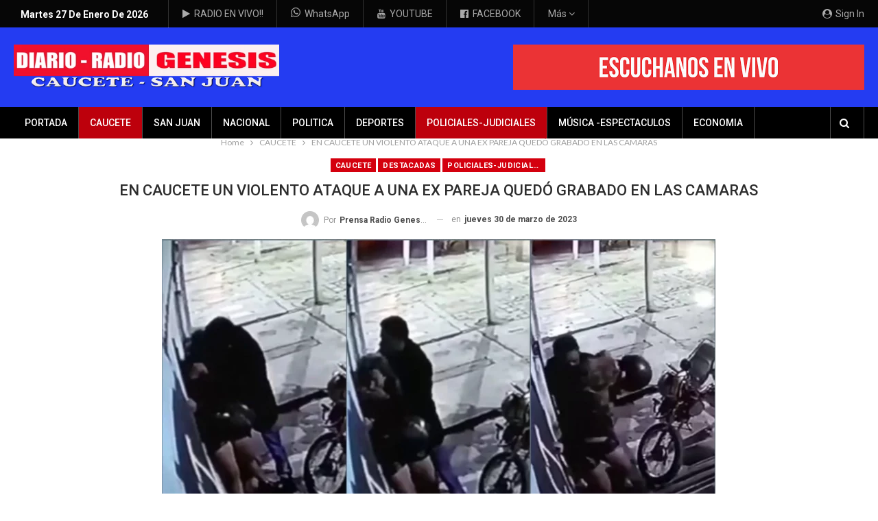

--- FILE ---
content_type: text/html; charset=UTF-8
request_url: https://radiogenesiscaucete.com.ar/2023/03/30/en-caucete-un-violento-ataque-a-una-ex-pareja-quedo-grabado-en-las-camaras/
body_size: 17552
content:
	<!DOCTYPE html>
		<!--[if IE 8]>
	<html class="ie ie8" lang="es"> <![endif]-->
	<!--[if IE 9]>
	<html class="ie ie9" lang="es"> <![endif]-->
	<!--[if gt IE 9]><!-->
<html lang="es"> <!--<![endif]-->
	<head>
				<meta charset="UTF-8">
		<meta http-equiv="X-UA-Compatible" content="IE=edge">
		<meta name="viewport" content="width=device-width, initial-scale=1.0">
		<link rel="pingback" href="https://radiogenesiscaucete.com.ar/xmlrpc.php"/>

		<meta name='robots' content='index, follow, max-image-preview:large, max-snippet:-1, max-video-preview:-1' />

	<!-- This site is optimized with the Yoast SEO plugin v26.8 - https://yoast.com/product/yoast-seo-wordpress/ -->
	<title>EN CAUCETE UN VIOLENTO ATAQUE A UNA EX PAREJA QUEDÓ GRABADO EN LAS CAMARAS - RADIO GENESIS CAUCETE</title>
	<link rel="canonical" href="https://radiogenesiscaucete.com.ar/2023/03/30/en-caucete-un-violento-ataque-a-una-ex-pareja-quedo-grabado-en-las-camaras/" />
	<meta property="og:locale" content="es_ES" />
	<meta property="og:type" content="article" />
	<meta property="og:title" content="EN CAUCETE UN VIOLENTO ATAQUE A UNA EX PAREJA QUEDÓ GRABADO EN LAS CAMARAS - RADIO GENESIS CAUCETE" />
	<meta property="og:description" content="En Caucete, una joven sanjuanina sufrió un violento ataque por parte de su ex pareja, un hombre con el que tuvo tres hijas. El violento episodio quedó grabado y en las imágenes se puede observar que el hombre le dio una brutal paliza, además de una espeluznante amenaza: «Yo me voy al Penal, pero vos te morís [&hellip;]" />
	<meta property="og:url" content="https://radiogenesiscaucete.com.ar/2023/03/30/en-caucete-un-violento-ataque-a-una-ex-pareja-quedo-grabado-en-las-camaras/" />
	<meta property="og:site_name" content="RADIO GENESIS CAUCETE" />
	<meta property="article:published_time" content="2023-03-30T09:28:27+00:00" />
	<meta property="og:image" content="https://radiogenesiscaucete.com.ar/wp-content/uploads/2023/03/violencia-de-genero-en-caucete-jpeg.webp" />
	<meta property="og:image:width" content="807" />
	<meta property="og:image:height" content="454" />
	<meta property="og:image:type" content="image/webp" />
	<meta name="author" content="Prensa Radio Genesis" />
	<meta name="twitter:card" content="summary_large_image" />
	<meta name="twitter:label1" content="Escrito por" />
	<meta name="twitter:data1" content="Prensa Radio Genesis" />
	<meta name="twitter:label2" content="Tiempo de lectura" />
	<meta name="twitter:data2" content="2 minutos" />
	<script type="application/ld+json" class="yoast-schema-graph">{"@context":"https://schema.org","@graph":[{"@type":"Article","@id":"https://radiogenesiscaucete.com.ar/2023/03/30/en-caucete-un-violento-ataque-a-una-ex-pareja-quedo-grabado-en-las-camaras/#article","isPartOf":{"@id":"https://radiogenesiscaucete.com.ar/2023/03/30/en-caucete-un-violento-ataque-a-una-ex-pareja-quedo-grabado-en-las-camaras/"},"author":{"name":"Prensa Radio Genesis","@id":"https://radiogenesiscaucete.com.ar/#/schema/person/456bcad27638a1fd06e13992f06566f8"},"headline":"EN CAUCETE UN VIOLENTO ATAQUE A UNA EX PAREJA QUEDÓ GRABADO EN LAS CAMARAS","datePublished":"2023-03-30T09:28:27+00:00","mainEntityOfPage":{"@id":"https://radiogenesiscaucete.com.ar/2023/03/30/en-caucete-un-violento-ataque-a-una-ex-pareja-quedo-grabado-en-las-camaras/"},"wordCount":310,"publisher":{"@id":"https://radiogenesiscaucete.com.ar/#organization"},"image":{"@id":"https://radiogenesiscaucete.com.ar/2023/03/30/en-caucete-un-violento-ataque-a-una-ex-pareja-quedo-grabado-en-las-camaras/#primaryimage"},"thumbnailUrl":"https://radiogenesiscaucete.com.ar/wp-content/uploads/2023/03/violencia-de-genero-en-caucete-jpeg.webp","keywords":["agresion","golpes","MUJER ATACADA","violencia de genero"],"articleSection":["CAUCETE","DESTACADAS","POLICIALES-JUDICIALES"],"inLanguage":"es"},{"@type":"WebPage","@id":"https://radiogenesiscaucete.com.ar/2023/03/30/en-caucete-un-violento-ataque-a-una-ex-pareja-quedo-grabado-en-las-camaras/","url":"https://radiogenesiscaucete.com.ar/2023/03/30/en-caucete-un-violento-ataque-a-una-ex-pareja-quedo-grabado-en-las-camaras/","name":"EN CAUCETE UN VIOLENTO ATAQUE A UNA EX PAREJA QUEDÓ GRABADO EN LAS CAMARAS - RADIO GENESIS CAUCETE","isPartOf":{"@id":"https://radiogenesiscaucete.com.ar/#website"},"primaryImageOfPage":{"@id":"https://radiogenesiscaucete.com.ar/2023/03/30/en-caucete-un-violento-ataque-a-una-ex-pareja-quedo-grabado-en-las-camaras/#primaryimage"},"image":{"@id":"https://radiogenesiscaucete.com.ar/2023/03/30/en-caucete-un-violento-ataque-a-una-ex-pareja-quedo-grabado-en-las-camaras/#primaryimage"},"thumbnailUrl":"https://radiogenesiscaucete.com.ar/wp-content/uploads/2023/03/violencia-de-genero-en-caucete-jpeg.webp","datePublished":"2023-03-30T09:28:27+00:00","breadcrumb":{"@id":"https://radiogenesiscaucete.com.ar/2023/03/30/en-caucete-un-violento-ataque-a-una-ex-pareja-quedo-grabado-en-las-camaras/#breadcrumb"},"inLanguage":"es","potentialAction":[{"@type":"ReadAction","target":["https://radiogenesiscaucete.com.ar/2023/03/30/en-caucete-un-violento-ataque-a-una-ex-pareja-quedo-grabado-en-las-camaras/"]}]},{"@type":"ImageObject","inLanguage":"es","@id":"https://radiogenesiscaucete.com.ar/2023/03/30/en-caucete-un-violento-ataque-a-una-ex-pareja-quedo-grabado-en-las-camaras/#primaryimage","url":"https://radiogenesiscaucete.com.ar/wp-content/uploads/2023/03/violencia-de-genero-en-caucete-jpeg.webp","contentUrl":"https://radiogenesiscaucete.com.ar/wp-content/uploads/2023/03/violencia-de-genero-en-caucete-jpeg.webp","width":807,"height":454},{"@type":"BreadcrumbList","@id":"https://radiogenesiscaucete.com.ar/2023/03/30/en-caucete-un-violento-ataque-a-una-ex-pareja-quedo-grabado-en-las-camaras/#breadcrumb","itemListElement":[{"@type":"ListItem","position":1,"name":"Portada","item":"https://radiogenesiscaucete.com.ar/"},{"@type":"ListItem","position":2,"name":"EN CAUCETE UN VIOLENTO ATAQUE A UNA EX PAREJA QUEDÓ GRABADO EN LAS CAMARAS"}]},{"@type":"WebSite","@id":"https://radiogenesiscaucete.com.ar/#website","url":"https://radiogenesiscaucete.com.ar/","name":"RADIO GENESIS CAUCETE","description":"NOTICIAS LOCALES NACIONALES Y DEL MUNDO","publisher":{"@id":"https://radiogenesiscaucete.com.ar/#organization"},"potentialAction":[{"@type":"SearchAction","target":{"@type":"EntryPoint","urlTemplate":"https://radiogenesiscaucete.com.ar/?s={search_term_string}"},"query-input":{"@type":"PropertyValueSpecification","valueRequired":true,"valueName":"search_term_string"}}],"inLanguage":"es"},{"@type":"Organization","@id":"https://radiogenesiscaucete.com.ar/#organization","name":"RADIO GENESIS CAUCETE","url":"https://radiogenesiscaucete.com.ar/","logo":{"@type":"ImageObject","inLanguage":"es","@id":"https://radiogenesiscaucete.com.ar/#/schema/logo/image/","url":"https://radiogenesiscaucete.com.ar/wp-content/uploads/2023/10/logo3ok.webp","contentUrl":"https://radiogenesiscaucete.com.ar/wp-content/uploads/2023/10/logo3ok.webp","width":534,"height":90,"caption":"RADIO GENESIS CAUCETE"},"image":{"@id":"https://radiogenesiscaucete.com.ar/#/schema/logo/image/"}},{"@type":"Person","@id":"https://radiogenesiscaucete.com.ar/#/schema/person/456bcad27638a1fd06e13992f06566f8","name":"Prensa Radio Genesis","image":{"@type":"ImageObject","inLanguage":"es","@id":"https://radiogenesiscaucete.com.ar/#/schema/person/image/","url":"https://secure.gravatar.com/avatar/94d5c2be5028ee3aae46cb73c69fbfa3dd95f3beb50f857fc70d33a060f9c74a?s=96&d=mm&r=g","contentUrl":"https://secure.gravatar.com/avatar/94d5c2be5028ee3aae46cb73c69fbfa3dd95f3beb50f857fc70d33a060f9c74a?s=96&d=mm&r=g","caption":"Prensa Radio Genesis"},"sameAs":["http://radiogenesiscaucete.com.ar/"],"url":"https://radiogenesiscaucete.com.ar/author/prensa/"}]}</script>
	<!-- / Yoast SEO plugin. -->


<link rel='dns-prefetch' href='//fonts.googleapis.com' />
<link rel="alternate" type="application/rss+xml" title="RADIO GENESIS CAUCETE &raquo; Feed" href="https://radiogenesiscaucete.com.ar/feed/" />
<link rel="alternate" type="application/rss+xml" title="RADIO GENESIS CAUCETE &raquo; Feed de los comentarios" href="https://radiogenesiscaucete.com.ar/comments/feed/" />
<link rel="alternate" title="oEmbed (JSON)" type="application/json+oembed" href="https://radiogenesiscaucete.com.ar/wp-json/oembed/1.0/embed?url=https%3A%2F%2Fradiogenesiscaucete.com.ar%2F2023%2F03%2F30%2Fen-caucete-un-violento-ataque-a-una-ex-pareja-quedo-grabado-en-las-camaras%2F" />
<link rel="alternate" title="oEmbed (XML)" type="text/xml+oembed" href="https://radiogenesiscaucete.com.ar/wp-json/oembed/1.0/embed?url=https%3A%2F%2Fradiogenesiscaucete.com.ar%2F2023%2F03%2F30%2Fen-caucete-un-violento-ataque-a-una-ex-pareja-quedo-grabado-en-las-camaras%2F&#038;format=xml" />
<style id='wp-img-auto-sizes-contain-inline-css' type='text/css'>
img:is([sizes=auto i],[sizes^="auto," i]){contain-intrinsic-size:3000px 1500px}
/*# sourceURL=wp-img-auto-sizes-contain-inline-css */
</style>

<style id='wp-emoji-styles-inline-css' type='text/css'>

	img.wp-smiley, img.emoji {
		display: inline !important;
		border: none !important;
		box-shadow: none !important;
		height: 1em !important;
		width: 1em !important;
		margin: 0 0.07em !important;
		vertical-align: -0.1em !important;
		background: none !important;
		padding: 0 !important;
	}
/*# sourceURL=wp-emoji-styles-inline-css */
</style>
<link rel='stylesheet' id='wp-block-library-css' href='https://radiogenesiscaucete.com.ar/wp-includes/css/dist/block-library/style.min.css?ver=6.9' type='text/css' media='all' />
<style id='global-styles-inline-css' type='text/css'>
:root{--wp--preset--aspect-ratio--square: 1;--wp--preset--aspect-ratio--4-3: 4/3;--wp--preset--aspect-ratio--3-4: 3/4;--wp--preset--aspect-ratio--3-2: 3/2;--wp--preset--aspect-ratio--2-3: 2/3;--wp--preset--aspect-ratio--16-9: 16/9;--wp--preset--aspect-ratio--9-16: 9/16;--wp--preset--color--black: #000000;--wp--preset--color--cyan-bluish-gray: #abb8c3;--wp--preset--color--white: #ffffff;--wp--preset--color--pale-pink: #f78da7;--wp--preset--color--vivid-red: #cf2e2e;--wp--preset--color--luminous-vivid-orange: #ff6900;--wp--preset--color--luminous-vivid-amber: #fcb900;--wp--preset--color--light-green-cyan: #7bdcb5;--wp--preset--color--vivid-green-cyan: #00d084;--wp--preset--color--pale-cyan-blue: #8ed1fc;--wp--preset--color--vivid-cyan-blue: #0693e3;--wp--preset--color--vivid-purple: #9b51e0;--wp--preset--gradient--vivid-cyan-blue-to-vivid-purple: linear-gradient(135deg,rgb(6,147,227) 0%,rgb(155,81,224) 100%);--wp--preset--gradient--light-green-cyan-to-vivid-green-cyan: linear-gradient(135deg,rgb(122,220,180) 0%,rgb(0,208,130) 100%);--wp--preset--gradient--luminous-vivid-amber-to-luminous-vivid-orange: linear-gradient(135deg,rgb(252,185,0) 0%,rgb(255,105,0) 100%);--wp--preset--gradient--luminous-vivid-orange-to-vivid-red: linear-gradient(135deg,rgb(255,105,0) 0%,rgb(207,46,46) 100%);--wp--preset--gradient--very-light-gray-to-cyan-bluish-gray: linear-gradient(135deg,rgb(238,238,238) 0%,rgb(169,184,195) 100%);--wp--preset--gradient--cool-to-warm-spectrum: linear-gradient(135deg,rgb(74,234,220) 0%,rgb(151,120,209) 20%,rgb(207,42,186) 40%,rgb(238,44,130) 60%,rgb(251,105,98) 80%,rgb(254,248,76) 100%);--wp--preset--gradient--blush-light-purple: linear-gradient(135deg,rgb(255,206,236) 0%,rgb(152,150,240) 100%);--wp--preset--gradient--blush-bordeaux: linear-gradient(135deg,rgb(254,205,165) 0%,rgb(254,45,45) 50%,rgb(107,0,62) 100%);--wp--preset--gradient--luminous-dusk: linear-gradient(135deg,rgb(255,203,112) 0%,rgb(199,81,192) 50%,rgb(65,88,208) 100%);--wp--preset--gradient--pale-ocean: linear-gradient(135deg,rgb(255,245,203) 0%,rgb(182,227,212) 50%,rgb(51,167,181) 100%);--wp--preset--gradient--electric-grass: linear-gradient(135deg,rgb(202,248,128) 0%,rgb(113,206,126) 100%);--wp--preset--gradient--midnight: linear-gradient(135deg,rgb(2,3,129) 0%,rgb(40,116,252) 100%);--wp--preset--font-size--small: 13px;--wp--preset--font-size--medium: 20px;--wp--preset--font-size--large: 36px;--wp--preset--font-size--x-large: 42px;--wp--preset--spacing--20: 0.44rem;--wp--preset--spacing--30: 0.67rem;--wp--preset--spacing--40: 1rem;--wp--preset--spacing--50: 1.5rem;--wp--preset--spacing--60: 2.25rem;--wp--preset--spacing--70: 3.38rem;--wp--preset--spacing--80: 5.06rem;--wp--preset--shadow--natural: 6px 6px 9px rgba(0, 0, 0, 0.2);--wp--preset--shadow--deep: 12px 12px 50px rgba(0, 0, 0, 0.4);--wp--preset--shadow--sharp: 6px 6px 0px rgba(0, 0, 0, 0.2);--wp--preset--shadow--outlined: 6px 6px 0px -3px rgb(255, 255, 255), 6px 6px rgb(0, 0, 0);--wp--preset--shadow--crisp: 6px 6px 0px rgb(0, 0, 0);}:where(.is-layout-flex){gap: 0.5em;}:where(.is-layout-grid){gap: 0.5em;}body .is-layout-flex{display: flex;}.is-layout-flex{flex-wrap: wrap;align-items: center;}.is-layout-flex > :is(*, div){margin: 0;}body .is-layout-grid{display: grid;}.is-layout-grid > :is(*, div){margin: 0;}:where(.wp-block-columns.is-layout-flex){gap: 2em;}:where(.wp-block-columns.is-layout-grid){gap: 2em;}:where(.wp-block-post-template.is-layout-flex){gap: 1.25em;}:where(.wp-block-post-template.is-layout-grid){gap: 1.25em;}.has-black-color{color: var(--wp--preset--color--black) !important;}.has-cyan-bluish-gray-color{color: var(--wp--preset--color--cyan-bluish-gray) !important;}.has-white-color{color: var(--wp--preset--color--white) !important;}.has-pale-pink-color{color: var(--wp--preset--color--pale-pink) !important;}.has-vivid-red-color{color: var(--wp--preset--color--vivid-red) !important;}.has-luminous-vivid-orange-color{color: var(--wp--preset--color--luminous-vivid-orange) !important;}.has-luminous-vivid-amber-color{color: var(--wp--preset--color--luminous-vivid-amber) !important;}.has-light-green-cyan-color{color: var(--wp--preset--color--light-green-cyan) !important;}.has-vivid-green-cyan-color{color: var(--wp--preset--color--vivid-green-cyan) !important;}.has-pale-cyan-blue-color{color: var(--wp--preset--color--pale-cyan-blue) !important;}.has-vivid-cyan-blue-color{color: var(--wp--preset--color--vivid-cyan-blue) !important;}.has-vivid-purple-color{color: var(--wp--preset--color--vivid-purple) !important;}.has-black-background-color{background-color: var(--wp--preset--color--black) !important;}.has-cyan-bluish-gray-background-color{background-color: var(--wp--preset--color--cyan-bluish-gray) !important;}.has-white-background-color{background-color: var(--wp--preset--color--white) !important;}.has-pale-pink-background-color{background-color: var(--wp--preset--color--pale-pink) !important;}.has-vivid-red-background-color{background-color: var(--wp--preset--color--vivid-red) !important;}.has-luminous-vivid-orange-background-color{background-color: var(--wp--preset--color--luminous-vivid-orange) !important;}.has-luminous-vivid-amber-background-color{background-color: var(--wp--preset--color--luminous-vivid-amber) !important;}.has-light-green-cyan-background-color{background-color: var(--wp--preset--color--light-green-cyan) !important;}.has-vivid-green-cyan-background-color{background-color: var(--wp--preset--color--vivid-green-cyan) !important;}.has-pale-cyan-blue-background-color{background-color: var(--wp--preset--color--pale-cyan-blue) !important;}.has-vivid-cyan-blue-background-color{background-color: var(--wp--preset--color--vivid-cyan-blue) !important;}.has-vivid-purple-background-color{background-color: var(--wp--preset--color--vivid-purple) !important;}.has-black-border-color{border-color: var(--wp--preset--color--black) !important;}.has-cyan-bluish-gray-border-color{border-color: var(--wp--preset--color--cyan-bluish-gray) !important;}.has-white-border-color{border-color: var(--wp--preset--color--white) !important;}.has-pale-pink-border-color{border-color: var(--wp--preset--color--pale-pink) !important;}.has-vivid-red-border-color{border-color: var(--wp--preset--color--vivid-red) !important;}.has-luminous-vivid-orange-border-color{border-color: var(--wp--preset--color--luminous-vivid-orange) !important;}.has-luminous-vivid-amber-border-color{border-color: var(--wp--preset--color--luminous-vivid-amber) !important;}.has-light-green-cyan-border-color{border-color: var(--wp--preset--color--light-green-cyan) !important;}.has-vivid-green-cyan-border-color{border-color: var(--wp--preset--color--vivid-green-cyan) !important;}.has-pale-cyan-blue-border-color{border-color: var(--wp--preset--color--pale-cyan-blue) !important;}.has-vivid-cyan-blue-border-color{border-color: var(--wp--preset--color--vivid-cyan-blue) !important;}.has-vivid-purple-border-color{border-color: var(--wp--preset--color--vivid-purple) !important;}.has-vivid-cyan-blue-to-vivid-purple-gradient-background{background: var(--wp--preset--gradient--vivid-cyan-blue-to-vivid-purple) !important;}.has-light-green-cyan-to-vivid-green-cyan-gradient-background{background: var(--wp--preset--gradient--light-green-cyan-to-vivid-green-cyan) !important;}.has-luminous-vivid-amber-to-luminous-vivid-orange-gradient-background{background: var(--wp--preset--gradient--luminous-vivid-amber-to-luminous-vivid-orange) !important;}.has-luminous-vivid-orange-to-vivid-red-gradient-background{background: var(--wp--preset--gradient--luminous-vivid-orange-to-vivid-red) !important;}.has-very-light-gray-to-cyan-bluish-gray-gradient-background{background: var(--wp--preset--gradient--very-light-gray-to-cyan-bluish-gray) !important;}.has-cool-to-warm-spectrum-gradient-background{background: var(--wp--preset--gradient--cool-to-warm-spectrum) !important;}.has-blush-light-purple-gradient-background{background: var(--wp--preset--gradient--blush-light-purple) !important;}.has-blush-bordeaux-gradient-background{background: var(--wp--preset--gradient--blush-bordeaux) !important;}.has-luminous-dusk-gradient-background{background: var(--wp--preset--gradient--luminous-dusk) !important;}.has-pale-ocean-gradient-background{background: var(--wp--preset--gradient--pale-ocean) !important;}.has-electric-grass-gradient-background{background: var(--wp--preset--gradient--electric-grass) !important;}.has-midnight-gradient-background{background: var(--wp--preset--gradient--midnight) !important;}.has-small-font-size{font-size: var(--wp--preset--font-size--small) !important;}.has-medium-font-size{font-size: var(--wp--preset--font-size--medium) !important;}.has-large-font-size{font-size: var(--wp--preset--font-size--large) !important;}.has-x-large-font-size{font-size: var(--wp--preset--font-size--x-large) !important;}
/*# sourceURL=global-styles-inline-css */
</style>

<style id='classic-theme-styles-inline-css' type='text/css'>
/*! This file is auto-generated */
.wp-block-button__link{color:#fff;background-color:#32373c;border-radius:9999px;box-shadow:none;text-decoration:none;padding:calc(.667em + 2px) calc(1.333em + 2px);font-size:1.125em}.wp-block-file__button{background:#32373c;color:#fff;text-decoration:none}
/*# sourceURL=/wp-includes/css/classic-themes.min.css */
</style>
<link rel='stylesheet' id='h5ap-public-css' href='https://radiogenesiscaucete.com.ar/wp-content/plugins/html5-audio-player/assets/css/style.css?ver=2.5.1' type='text/css' media='all' />
<link rel='stylesheet' id='better-framework-main-fonts-css' href='https://fonts.googleapis.com/css?family=Lato:400%7CRoboto:400,700,500,400italic&#038;display=swap' type='text/css' media='all' />
<script type="text/javascript" src="https://radiogenesiscaucete.com.ar/wp-includes/js/jquery/jquery.min.js?ver=3.7.1" id="jquery-core-js"></script>
<script type="text/javascript" src="https://radiogenesiscaucete.com.ar/wp-includes/js/jquery/jquery-migrate.min.js?ver=3.4.1" id="jquery-migrate-js"></script>
<script></script><link rel="https://api.w.org/" href="https://radiogenesiscaucete.com.ar/wp-json/" /><link rel="alternate" title="JSON" type="application/json" href="https://radiogenesiscaucete.com.ar/wp-json/wp/v2/posts/326" /><link rel="EditURI" type="application/rsd+xml" title="RSD" href="https://radiogenesiscaucete.com.ar/xmlrpc.php?rsd" />
<meta name="generator" content="WordPress 6.9" />
<link rel='shortlink' href='https://radiogenesiscaucete.com.ar/?p=326' />
        <style>
            .mejs-container:has(.plyr) {
                height: auto;
                background: transparent
            }

            .mejs-container:has(.plyr) .mejs-controls {
                display: none
            }

            .h5ap_all {
                --shadow-color: 197deg 32% 65%;
                border-radius: 6px;
                box-shadow: 0px 0px 9.6px hsl(var(--shadow-color)/.36), 0 1.7px 1.9px 0px hsl(var(--shadow-color)/.36), 0 4.3px 1.8px -1.7px hsl(var(--shadow-color)/.36), -0.1px 10.6px 11.9px -2.5px hsl(var(--shadow-color)/.36);
                margin: 16px auto;
            }

            .h5ap_single_button {
                height: 5050;
            }
        </style>
    		<style>
			span.h5ap_single_button {
				display: inline-flex;
				justify-content: center;
				align-items: center;
			}

			.h5ap_single_button span {
				line-height: 0;
			}

			span#h5ap_single_button span svg {
				cursor: pointer;
			}

			#skin_default .plyr__control,
			#skin_default .plyr__time {
				color: #4f5b5f			}

			#skin_default .plyr__control:hover {
				background: #1aafff;
				color: #f5f5f5			}

			#skin_default .plyr__controls {
				background: #f5f5f5			}

			#skin_default .plyr__controls__item input {
				color: #1aafff			}

			.plyr {
				--plyr-color-main: #4f5b5f			}

			/* Custom Css */
					</style>
<meta name="generator" content="Powered by WPBakery Page Builder - drag and drop page builder for WordPress."/>
<script type="application/ld+json">{
    "@context": "http://schema.org/",
    "@type": "Organization",
    "@id": "#organization",
    "logo": {
        "@type": "ImageObject",
        "url": "https://radiogenesiscaucete.com.ar/wp-content/uploads/2023/10/logo3ok.webp"
    },
    "url": "https://radiogenesiscaucete.com.ar/",
    "name": "RADIO GENESIS CAUCETE",
    "description": "NOTICIAS LOCALES NACIONALES Y DEL MUNDO"
}</script>
<script type="application/ld+json">{
    "@context": "http://schema.org/",
    "@type": "WebSite",
    "name": "RADIO GENESIS CAUCETE",
    "alternateName": "NOTICIAS LOCALES NACIONALES Y DEL MUNDO",
    "url": "https://radiogenesiscaucete.com.ar/"
}</script>
<script type="application/ld+json">{
    "@context": "http://schema.org/",
    "@type": "BlogPosting",
    "headline": "EN CAUCETE UN VIOLENTO ATAQUE A UNA EX PAREJA QUED\u00d3 GRABADO EN LAS CAMARAS",
    "description": "En Caucete, una joven sanjuanina sufri\u00f3 un\u00a0violento ataque\u00a0por parte de su ex pareja, un hombre con el que tuvo tres hijas. El violento episodio qued\u00f3 grabado y en las im\u00e1genes se puede observar que el hombre le dio una brutal paliza, adem\u00e1s de una e",
    "datePublished": "2023-03-30",
    "dateModified": "2023-03-30",
    "author": {
        "@type": "Person",
        "@id": "#person-PrensaRadioGenesis",
        "name": "Prensa Radio Genesis"
    },
    "image": "https://radiogenesiscaucete.com.ar/wp-content/uploads/2023/03/violencia-de-genero-en-caucete-jpeg.webp",
    "interactionStatistic": [
        {
            "@type": "InteractionCounter",
            "interactionType": "http://schema.org/CommentAction",
            "userInteractionCount": "0"
        }
    ],
    "publisher": {
        "@id": "#organization"
    },
    "mainEntityOfPage": "https://radiogenesiscaucete.com.ar/2023/03/30/en-caucete-un-violento-ataque-a-una-ex-pareja-quedo-grabado-en-las-camaras/"
}</script>
<link rel='stylesheet' id='bf-minifed-css-1' href='https://radiogenesiscaucete.com.ar/wp-content/bs-booster-cache/7974cf59ed3c9262aaa2821530d2278e.css' type='text/css' media='all' />
<link rel='stylesheet' id='7.12.0-rc2-1769529910' href='https://radiogenesiscaucete.com.ar/wp-content/bs-booster-cache/8263c89c6de4f019bd4a3a778ff254a9.css' type='text/css' media='all' />
<style type="text/css">.heading{width:10sec;}</style><noscript><style> .wpb_animate_when_almost_visible { opacity: 1; }</style></noscript>	</head>

<body class="wp-singular post-template-default single single-post postid-326 single-format-standard wp-theme-publisher bs-theme bs-publisher bs-publisher-news-today active-light-box ltr close-rh page-layout-2-col page-layout-2-col-right full-width main-menu-sticky-smart main-menu-full-width active-ajax-search single-cat-135 single-cat-4 single-cat-14  bs-hide-ha wpb-js-composer js-comp-ver-7.5 vc_responsive bs-ll-a" dir="ltr">
		<div class="main-wrap content-main-wrap">
			<header id="header" class="site-header header-style-2 full-width" itemscope="itemscope" itemtype="https://schema.org/WPHeader">

		<section class="topbar topbar-style-1 hidden-xs hidden-xs">
	<div class="content-wrap">
		<div class="container">
			<div class="topbar-inner clearfix">

									<div class="section-links">
													<a class="topbar-sign-in "
							   data-toggle="modal" data-target="#bsLoginModal">
								<i class="fa fa-user-circle"></i> Sign in							</a>

							<div class="modal sign-in-modal fade" id="bsLoginModal" tabindex="-1" role="dialog"
							     style="display: none">
								<div class="modal-dialog" role="document">
									<div class="modal-content">
											<span class="close-modal" data-dismiss="modal" aria-label="Close"><i
														class="fa fa-close"></i></span>
										<div class="modal-body">
											<div id="form_95828_" class="bs-shortcode bs-login-shortcode ">
		<div class="bs-login bs-type-login"  style="display:none">

					<div class="bs-login-panel bs-login-sign-panel bs-current-login-panel">
								<form name="loginform"
				      action="https://radiogenesiscaucete.com.ar/wp-login.php" method="post">

					
					<div class="login-header">
						<span class="login-icon fa fa-user-circle main-color"></span>
						<p>Welcome, Login to your account.</p>
					</div>
					
					<div class="login-field login-username">
						<input type="text" name="log" id="form_95828_user_login" class="input"
						       value="" size="20"
						       placeholder="Username or Email..." required/>
					</div>

					<div class="login-field login-password">
						<input type="password" name="pwd" id="form_95828_user_pass"
						       class="input"
						       value="" size="20" placeholder="Password..."
						       required/>
					</div>

					
					<div class="login-field">
						<a href="https://radiogenesiscaucete.com.ar/wp-login.php?action=lostpassword&redirect_to=https%3A%2F%2Fradiogenesiscaucete.com.ar%2F2023%2F03%2F30%2Fen-caucete-un-violento-ataque-a-una-ex-pareja-quedo-grabado-en-las-camaras%2F"
						   class="go-reset-panel">Forget password?</a>

													<span class="login-remember">
							<input class="remember-checkbox" name="rememberme" type="checkbox"
							       id="form_95828_rememberme"
							       value="forever"  />
							<label class="remember-label">Remember me</label>
						</span>
											</div>

					
					<div class="login-field login-submit">
						<input type="submit" name="wp-submit"
						       class="button-primary login-btn"
						       value="Log In"/>
						<input type="hidden" name="redirect_to" value="https://radiogenesiscaucete.com.ar/2023/03/30/en-caucete-un-violento-ataque-a-una-ex-pareja-quedo-grabado-en-las-camaras/"/>
					</div>

									</form>
			</div>

			<div class="bs-login-panel bs-login-reset-panel">

				<span class="go-login-panel"><i
							class="fa fa-angle-left"></i> Sign in</span>

				<div class="bs-login-reset-panel-inner">
					<div class="login-header">
						<span class="login-icon fa fa-support"></span>
						<p>Recover your password.</p>
						<p>A password will be e-mailed to you.</p>
					</div>
										<form name="lostpasswordform" id="form_95828_lostpasswordform"
					      action="https://radiogenesiscaucete.com.ar/wp-login.php?action=lostpassword"
					      method="post">

						<div class="login-field reset-username">
							<input type="text" name="user_login" class="input" value=""
							       placeholder="Username or Email..."
							       required/>
						</div>

						
						<div class="login-field reset-submit">

							<input type="hidden" name="redirect_to" value=""/>
							<input type="submit" name="wp-submit" class="login-btn"
							       value="Send My Password"/>

						</div>
					</form>
				</div>
			</div>
			</div>
	</div>
										</div>
									</div>
								</div>
							</div>
												</div>
				
				<div class="section-menu">
						<div id="menu-top" class="menu top-menu-wrapper" role="navigation" itemscope="itemscope" itemtype="https://schema.org/SiteNavigationElement">
		<nav class="top-menu-container">

			<ul id="top-navigation" class="top-menu menu clearfix bsm-pure">
									<li id="topbar-date" class="menu-item menu-item-date">
					<span
						class="topbar-date">martes 27 de enero de 2026</span>
					</li>
					<li id="menu-item-10676" class="menu-have-icon menu-icon-type-fontawesome menu-item menu-item-type-custom menu-item-object-custom better-anim-fade menu-item-10676"><a href="https://radiogenesiscaucete.com.ar/radio-en-vivo/"><i class="bf-icon  fa fa-play"></i>RADIO EN VIVO!!</a></li>
<li id="menu-item-10677" class="menu-have-icon menu-icon-type-bs-icons menu-item menu-item-type-custom menu-item-object-custom better-anim-fade menu-item-10677"><a href="http://wa.link/38lgz9"><i class="bf-icon  bsfi-whatsapp"></i>WhatsApp</a></li>
<li id="menu-item-10678" class="menu-have-icon menu-icon-type-fontawesome menu-item menu-item-type-custom menu-item-object-custom better-anim-fade menu-item-10678"><a href="https://www.youtube.com/channel/UCLpw-QdawytkLT-DisID2pw"><i class="bf-icon  fa fa-youtube"></i>YOUTUBE</a></li>
<li id="menu-item-10679" class="menu-have-icon menu-icon-type-fontawesome menu-item menu-item-type-custom menu-item-object-custom better-anim-fade menu-item-10679"><a href="https://www.facebook.com/radiogenesiscaucete"><i class="bf-icon  fa fa-facebook-official"></i>FACEBOOK</a></li>
<li id="menu-item-10680" class="menu-have-icon menu-icon-type-bs-icons menu-item menu-item-type-custom menu-item-object-custom better-anim-fade menu-item-10680"><a href="https://www.instagram.com/radiogenesiscaucete/"><i class="bf-icon  bsfi-instagram"></i>INSTAGRAM</a></li>
<li id="menu-item-10681" class="menu-have-icon menu-icon-type-fontawesome menu-item menu-item-type-custom menu-item-object-custom better-anim-fade menu-item-10681"><a href="https://radiogenesiscaucete.com.ar/canal-40-en-vivo/"><i class="bf-icon  fa fa-tv"></i>CANAL 40</a></li>
			</ul>

		</nav>
	</div>
				</div>
			</div>
		</div>
	</div>
</section>
		<div class="header-inner">
			<div class="content-wrap">
				<div class="container">
					<div class="row">
						<div class="row-height">
							<div class="logo-col col-xs-4">
								<div class="col-inside">
									<div id="site-branding" class="site-branding">
	<p  id="site-title" class="logo h1 img-logo">
	<a href="https://radiogenesiscaucete.com.ar/" itemprop="url" rel="home">
					<img id="site-logo" src="https://radiogenesiscaucete.com.ar/wp-content/uploads/2023/10/logo3ok.webp"
			     alt="Publisher"  />

			<span class="site-title">Publisher - NOTICIAS LOCALES NACIONALES Y DEL MUNDO</span>
				</a>
</p>
</div><!-- .site-branding -->
								</div>
							</div>
															<div class="sidebar-col col-xs-8">
									<div class="col-inside">
										<aside id="sidebar" class="sidebar" role="complementary" itemscope="itemscope" itemtype="https://schema.org/WPSideBar">
											<div class="darqbovyhx darqbovyhx-pubadban darqbovyhx-show-desktop darqbovyhx-show-tablet-portrait darqbovyhx-show-tablet-landscape darqbovyhx-show-phone darqbovyhx-loc-header_aside_logo darqbovyhx-align-right darqbovyhx-column-1 darqbovyhx-clearfix no-bg-box-model"><div id="darqbovyhx-10664-161525947" class="darqbovyhx-container darqbovyhx-type-image " itemscope="" itemtype="https://schema.org/WPAdBlock" data-adid="10664" data-type="image"><a itemprop="url" class="darqbovyhx-link" href="https://radiogenesiscaucete.com.ar/radio-en-vivo/" target="_blank" ><img class="darqbovyhx-image" src="https://radiogenesiscaucete.com.ar/wp-content/uploads/2023/10/envivo.gif" alt="BANNERARRIBA" /></a></div></div>										</aside>
									</div>
								</div>
														</div>
					</div>
				</div>
			</div>
		</div>

		<div id="menu-main" class="menu main-menu-wrapper show-search-item menu-actions-btn-width-1" role="navigation" itemscope="itemscope" itemtype="https://schema.org/SiteNavigationElement">
	<div class="main-menu-inner">
		<div class="content-wrap">
			<div class="container">

				<nav class="main-menu-container">
					<ul id="main-navigation" class="main-menu menu bsm-pure clearfix">
						<li id="menu-item-10666" class="menu-item menu-item-type-custom menu-item-object-custom menu-item-home better-anim-fade menu-item-10666"><a href="https://radiogenesiscaucete.com.ar/">PORTADA</a></li>
<li id="menu-item-10667" class="menu-item menu-item-type-taxonomy menu-item-object-category current-post-ancestor current-menu-parent current-post-parent menu-term-135 better-anim-fade menu-item-10667"><a href="https://radiogenesiscaucete.com.ar/category/caucete/">CAUCETE</a></li>
<li id="menu-item-10668" class="menu-item menu-item-type-taxonomy menu-item-object-category menu-term-2 better-anim-fade menu-item-10668"><a href="https://radiogenesiscaucete.com.ar/category/san-juan/">SAN JUAN</a></li>
<li id="menu-item-10669" class="menu-item menu-item-type-taxonomy menu-item-object-category menu-term-144 better-anim-fade menu-item-10669"><a href="https://radiogenesiscaucete.com.ar/category/nacional/">NACIONAL</a></li>
<li id="menu-item-10670" class="menu-item menu-item-type-taxonomy menu-item-object-category menu-term-127 better-anim-fade menu-item-10670"><a href="https://radiogenesiscaucete.com.ar/category/politica/">POLITICA</a></li>
<li id="menu-item-10671" class="menu-item menu-item-type-taxonomy menu-item-object-category menu-term-3 better-anim-fade menu-item-10671"><a href="https://radiogenesiscaucete.com.ar/category/deportes/">DEPORTES</a></li>
<li id="menu-item-10672" class="menu-item menu-item-type-taxonomy menu-item-object-category current-post-ancestor current-menu-parent current-post-parent menu-term-14 better-anim-fade menu-item-10672"><a href="https://radiogenesiscaucete.com.ar/category/policiales/">POLICIALES-JUDICIALES</a></li>
<li id="menu-item-10674" class="menu-item menu-item-type-taxonomy menu-item-object-category menu-term-10 better-anim-fade menu-item-10674"><a href="https://radiogenesiscaucete.com.ar/category/musica/">MÚSICA -ESPECTACULOS</a></li>
<li id="menu-item-10673" class="menu-item menu-item-type-taxonomy menu-item-object-category menu-term-52 better-anim-fade menu-item-10673"><a href="https://radiogenesiscaucete.com.ar/category/economia/">ECONOMIA</a></li>
					</ul><!-- #main-navigation -->
											<div class="menu-action-buttons width-1">
															<div class="search-container close">
									<span class="search-handler"><i class="fa fa-search"></i></span>

									<div class="search-box clearfix">
										<form role="search" method="get" class="search-form clearfix" action="https://radiogenesiscaucete.com.ar">
	<input type="search" class="search-field"
	       placeholder="Buscar..."
	       value="" name="s"
	       title="Buscar:"
	       autocomplete="off">
	<input type="submit" class="search-submit" value="Buscar">
</form><!-- .search-form -->
									</div>
								</div>
														</div>
										</nav><!-- .main-menu-container -->

			</div>
		</div>
	</div>
</div><!-- .menu -->
	</header><!-- .header -->
	<div class="rh-header clearfix dark deferred-block-exclude">
		<div class="rh-container clearfix">

			<div class="menu-container close">
				<span class="menu-handler"><span class="lines"></span></span>
			</div><!-- .menu-container -->

			<div class="logo-container rh-img-logo">
				<a href="https://radiogenesiscaucete.com.ar/" itemprop="url" rel="home">
											<img src="https://radiogenesiscaucete.com.ar/wp-content/uploads/2023/10/logo3ok.webp"
						     alt="RADIO GENESIS CAUCETE"  />				</a>
			</div><!-- .logo-container -->
		</div><!-- .rh-container -->
	</div><!-- .rh-header -->
<div class="content-wrap">
		<main id="content" class="content-container">

		<div class="container container layout-1-col layout-no-sidebar post-template-13">
			<div class="row main-section">
				<div class="col-sm-10 col-sm-push-1 content-column">
					<div class="single-container">
						<article id="post-326" class="post-326 post type-post status-publish format-standard has-post-thumbnail  category-caucete category-destacadas category-policiales tag-agresion tag-golpes tag-mujer-atacada tag-violencia-de-genero single-post-content has-thumbnail">
														<div class="post-header post-tp-13-header">
								<nav role="navigation" aria-label="Breadcrumbs" class="bf-breadcrumb clearfix bc-align-center"><ul class="bf-breadcrumb-items" itemscope itemtype="http://schema.org/BreadcrumbList"><meta name="numberOfItems" content="3" /><meta name="itemListOrder" content="Ascending" /><li itemprop="itemListElement" itemscope itemtype="http://schema.org/ListItem" class="bf-breadcrumb-item bf-breadcrumb-begin"><a itemprop="item" href="https://radiogenesiscaucete.com.ar" rel="home"><span itemprop="name">Home</span></a><meta itemprop="position" content="1" /></li><li itemprop="itemListElement" itemscope itemtype="http://schema.org/ListItem" class="bf-breadcrumb-item"><a itemprop="item" href="https://radiogenesiscaucete.com.ar/category/caucete/" ><span itemprop="name">CAUCETE</span></a><meta itemprop="position" content="2" /></li><li itemprop="itemListElement" itemscope itemtype="http://schema.org/ListItem" class="bf-breadcrumb-item bf-breadcrumb-end"><span itemprop="name">EN CAUCETE UN VIOLENTO ATAQUE A UNA EX PAREJA QUEDÓ GRABADO EN LAS CAMARAS</span><meta itemprop="item" content="https://radiogenesiscaucete.com.ar/2023/03/30/en-caucete-un-violento-ataque-a-una-ex-pareja-quedo-grabado-en-las-camaras/"/><meta itemprop="position" content="3" /></li></ul></nav><div class="term-badges floated"><span class="term-badge term-135"><a href="https://radiogenesiscaucete.com.ar/category/caucete/">CAUCETE</a></span><span class="term-badge term-4"><a href="https://radiogenesiscaucete.com.ar/category/destacadas/">DESTACADAS</a></span><span class="term-badge term-14"><a href="https://radiogenesiscaucete.com.ar/category/policiales/">POLICIALES-JUDICIALES</a></span></div>									<h1 class="single-post-title">
										<span class="post-title" itemprop="headline">EN CAUCETE UN VIOLENTO ATAQUE A UNA EX PAREJA QUEDÓ GRABADO EN LAS CAMARAS</span></h1>
																		<div class="post-meta-wrap clearfix">
										<div class="post-meta single-post-meta">
			<a href="https://radiogenesiscaucete.com.ar/author/prensa/"
		   title="Artículos de autor"
		   class="post-author-a post-author-avatar">
			<img alt=''  src="" data-src='https://secure.gravatar.com/avatar/94d5c2be5028ee3aae46cb73c69fbfa3dd95f3beb50f857fc70d33a060f9c74a?s=26&d=mm&r=g' class='avatar avatar-26 photo avatar-default' height='26' width='26' /><span class="post-author-name">por <b>Prensa Radio Genesis</b></span>		</a>
					<span class="time"><time class="post-published updated"
			                         datetime="2023-03-30T09:28:27-03:00">en <b>jueves 30 de marzo de 2023</b></time></span>
			</div>
									</div>
																	<div class="single-featured">
									<a class="post-thumbnail open-lightbox" href="https://radiogenesiscaucete.com.ar/wp-content/uploads/2023/03/violencia-de-genero-en-caucete-jpeg.webp"><img  width="807" height="454" alt="" data-src="https://radiogenesiscaucete.com.ar/wp-content/uploads/2023/03/violencia-de-genero-en-caucete-jpeg.webp"></a>								</div>
										<div class="post-share single-post-share top-share clearfix style-2">
			<div class="post-share-btn-group">
							</div>
						<div class="share-handler-wrap ">
				<span class="share-handler post-share-btn rank-default">
					<i class="bf-icon  fa fa-share-alt"></i>						<b class="text">Compartir</b>
										</span>
				<span class="social-item facebook"><a href="https://www.facebook.com/sharer.php?u=https%3A%2F%2Fradiogenesiscaucete.com.ar%2F2023%2F03%2F30%2Fen-caucete-un-violento-ataque-a-una-ex-pareja-quedo-grabado-en-las-camaras%2F" target="_blank" rel="nofollow noreferrer" class="bs-button-el" onclick="window.open(this.href, 'share-facebook','left=50,top=50,width=600,height=320,toolbar=0'); return false;"><span class="icon"><i class="bf-icon fa fa-facebook"></i></span></a></span><span class="social-item twitter"><a href="https://twitter.com/share?text=EN CAUCETE UN VIOLENTO ATAQUE A UNA EX PAREJA QUEDÓ GRABADO EN LAS CAMARAS&url=https%3A%2F%2Fradiogenesiscaucete.com.ar%2F2023%2F03%2F30%2Fen-caucete-un-violento-ataque-a-una-ex-pareja-quedo-grabado-en-las-camaras%2F" target="_blank" rel="nofollow noreferrer" class="bs-button-el" onclick="window.open(this.href, 'share-twitter','left=50,top=50,width=600,height=320,toolbar=0'); return false;"><span class="icon"><i class="bf-icon fa fa-twitter"></i></span></a></span><span class="social-item whatsapp"><a href="whatsapp://send?text=EN CAUCETE UN VIOLENTO ATAQUE A UNA EX PAREJA QUEDÓ GRABADO EN LAS CAMARAS %0A%0A https%3A%2F%2Fradiogenesiscaucete.com.ar%2F2023%2F03%2F30%2Fen-caucete-un-violento-ataque-a-una-ex-pareja-quedo-grabado-en-las-camaras%2F" target="_blank" rel="nofollow noreferrer" class="bs-button-el" onclick="window.open(this.href, 'share-whatsapp','left=50,top=50,width=600,height=320,toolbar=0'); return false;"><span class="icon"><i class="bf-icon fa fa-whatsapp"></i></span></a></span><span class="social-item pinterest"><a href="https://pinterest.com/pin/create/button/?url=https%3A%2F%2Fradiogenesiscaucete.com.ar%2F2023%2F03%2F30%2Fen-caucete-un-violento-ataque-a-una-ex-pareja-quedo-grabado-en-las-camaras%2F&media=https://radiogenesiscaucete.com.ar/wp-content/uploads/2023/03/violencia-de-genero-en-caucete-jpeg.webp&description=EN CAUCETE UN VIOLENTO ATAQUE A UNA EX PAREJA QUEDÓ GRABADO EN LAS CAMARAS" target="_blank" rel="nofollow noreferrer" class="bs-button-el" onclick="window.open(this.href, 'share-pinterest','left=50,top=50,width=600,height=320,toolbar=0'); return false;"><span class="icon"><i class="bf-icon fa fa-pinterest"></i></span></a></span><span class="social-item telegram"><a href="https://telegram.me/share/url?url=https%3A%2F%2Fradiogenesiscaucete.com.ar%2F2023%2F03%2F30%2Fen-caucete-un-violento-ataque-a-una-ex-pareja-quedo-grabado-en-las-camaras%2F&text=EN CAUCETE UN VIOLENTO ATAQUE A UNA EX PAREJA QUEDÓ GRABADO EN LAS CAMARAS" target="_blank" rel="nofollow noreferrer" class="bs-button-el" onclick="window.open(this.href, 'share-telegram','left=50,top=50,width=600,height=320,toolbar=0'); return false;"><span class="icon"><i class="bf-icon fa fa-send"></i></span></a></span></div>		</div>
									</div>
														<div class="entry-content clearfix single-post-content">
								<p><em><strong>En Caucete, una joven sanjuanina sufrió un violento ataque por parte de su ex pareja,</strong></em> un hombre con el que tuvo tres hijas. El violento episodio quedó grabado y en las imágenes se puede observar que el hombre le dio una brutal paliza, además de una espeluznante amenaza: <strong><em>«Yo me voy al Penal, pero vos te morís acá».</em></strong></p>
<p>&nbsp;</p>
<p><iframe class="i-amphtml-fill-content" title="Instagram: null" src="https://www.instagram.com/p/CqZITP4AIPQ/embed/?cr=1&amp;v=12" frameborder="0" scrolling="no" data-mce-fragment="1"></iframe></p>
<p>En diálogo con Telesol Diario, la víctima del ataque comentó la lamentable situación que vivió por parte de su ex. “Me tiró al piso, siguió golpeándome, se me sentó a la altura de la panza y con las dos manos me hacía presión en la nariz y en la boca. Me dijo que él se iba a ir al Penal, pero yo me moría ahí”, aseguró la mujer.</p>
<p>Luego explicó que luchó con todas sus fuerzas, al mismo tiempo sentía que se mareaba y se desvanecía por la falta de aire que le produjo el ataque. <strong><em>“En el descampado pensé ‘ya está, listo’, pero cuando ya me había rendido, él se paró y me dijo que subiera a la moto.</em></strong> Luego me amenazó, tomó velocidad de nuevo y me dejó en mi casa. Todo el camino vino amenazándome. <strong><em>Yo le dije que lo iba a denunciar y se fue a Mendoza», agregó.</em></strong></p>
<p>Según el testimonio de la mujer, con su expareja están peleados desde hace tiempo, pero viven en el mismo domicilio. <strong><em>Ella había salido de trabajar y él se ofreció a llevarla, pero en el camino empezó a golpearla y amenazarla.</em></strong></p>
<p>Tras el dramático hecho, la víctima dijo que fue al Cavig a realizar la denuncia. Por este motivo, el caso está siendo investigado por fiscalía.    	</p>
							</div>
								<div class="entry-terms post-tags clearfix ">
		<span class="terms-label"><i class="fa fa-tags"></i></span>
		<a href="https://radiogenesiscaucete.com.ar/tag/agresion/" rel="tag">agresion</a><a href="https://radiogenesiscaucete.com.ar/tag/golpes/" rel="tag">golpes</a><a href="https://radiogenesiscaucete.com.ar/tag/mujer-atacada/" rel="tag">MUJER ATACADA</a><a href="https://radiogenesiscaucete.com.ar/tag/violencia-de-genero/" rel="tag">violencia de genero</a>	</div>
						</article>
						<section class="post-author clearfix">
		<a href="https://radiogenesiscaucete.com.ar/author/prensa/"
	   title="Artículos de autor">
		<span class="post-author-avatar" itemprop="image"><img alt=''  src="" data-src='https://secure.gravatar.com/avatar/94d5c2be5028ee3aae46cb73c69fbfa3dd95f3beb50f857fc70d33a060f9c74a?s=80&d=mm&r=g' class='avatar avatar-80 photo avatar-default' height='80' width='80' /></span>
	</a>

	<div class="author-title heading-typo">
		<a class="post-author-url" href="https://radiogenesiscaucete.com.ar/author/prensa/"><span class="post-author-name">Prensa Radio Genesis</span></a>

					<span class="title-counts">4927 posts</span>
		
					<span class="title-counts">0 comments</span>
			</div>

	<div class="author-links">
				<ul class="author-social-icons">
							<li class="social-item site">
					<a href="http://radiogenesiscaucete.com.ar/"
					   target="_blank"
					   rel="nofollow noreferrer"><i class="fa fa-globe"></i></a>
				</li>
						</ul>
			</div>

	<div class="post-author-bio" itemprop="description">
			</div>

</section>
	<section class="next-prev-post clearfix">

					<div class="prev-post">
				<p class="pre-title heading-typo"><i
							class="fa fa-arrow-left"></i> Noticia Anterior				</p>
				<p class="title heading-typo"><a href="https://radiogenesiscaucete.com.ar/2023/03/29/la-policia-esclarecio-robos-en-caucete-2/" rel="prev">LA POLICIA ESCLARECIÓ ROBOS EN CAUCETE</a></p>
			</div>
		
					<div class="next-post">
				<p class="pre-title heading-typo">Seguiente Noticia <i
							class="fa fa-arrow-right"></i></p>
				<p class="title heading-typo"><a href="https://radiogenesiscaucete.com.ar/2023/03/30/en-bermejoviolo-a-la-hija-de-un-amigopero-sigue-en-libertad/" rel="next">EN BERMEJO,VIOLÓ A LA HIJA DE UN AMIGO,PERO SIGUE EN LIBERTAD</a></p>
			</div>
		
	</section>
					</div>
					<div class="post-related">

	<div class="section-heading sh-t5 sh-s2 multi-tab">

					<a href="#relatedposts_1499160444_1" class="main-link active"
			   data-toggle="tab">
				<span
						class="h-text related-posts-heading">También podría gustarte</span>
			</a>
			<a href="#relatedposts_1499160444_2" class="other-link" data-toggle="tab"
			   data-deferred-event="shown.bs.tab"
			   data-deferred-init="relatedposts_1499160444_2">
				<span
						class="h-text related-posts-heading">Más del autor</span>
			</a>
		
	</div>

		<div class="tab-content">
		<div class="tab-pane bs-tab-anim bs-tab-animated active"
		     id="relatedposts_1499160444_1">
			
					<div class="bs-pagination-wrapper main-term-none next_prev ">
			<div class="listing listing-thumbnail listing-tb-2 clearfix  scolumns-3 simple-grid include-last-mobile">
	<div  class="post-23793 type-post format-standard has-post-thumbnail   listing-item listing-item-thumbnail listing-item-tb-2 main-term-52">
<div class="item-inner clearfix">
			<div class="featured featured-type-featured-image">
			<div class="term-badges floated"><span class="term-badge term-52"><a href="https://radiogenesiscaucete.com.ar/category/economia/">ECONOMIA</a></span></div>			<a  title="LA ENERGIA ELECTRICA, SUBE EN MAYO UN 10.83%, EN SAN JUAN" data-src="https://radiogenesiscaucete.com.ar/wp-content/uploads/2023/08/luz_crop1661907532377_crop1683036530986_crop1692203268307.jpg_1536916664.webp" data-bs-srcset="{&quot;baseurl&quot;:&quot;https:\/\/radiogenesiscaucete.com.ar\/wp-content\/uploads\/2023\/08\/&quot;,&quot;sizes&quot;:{&quot;920&quot;:&quot;luz_crop1661907532377_crop1683036530986_crop1692203268307.jpg_1536916664.webp&quot;}}"					class="img-holder" href="https://radiogenesiscaucete.com.ar/2026/01/27/la-energia-electrica-sube-en-mayo-un-10-83-en-san-juan/"></a>
					</div>
	<p class="title">	<a class="post-url" href="https://radiogenesiscaucete.com.ar/2026/01/27/la-energia-electrica-sube-en-mayo-un-10-83-en-san-juan/" title="LA ENERGIA ELECTRICA, SUBE EN MAYO UN 10.83%, EN SAN JUAN">
			<span class="post-title">
				LA ENERGIA ELECTRICA, SUBE EN MAYO UN 10.83%, EN SAN JUAN			</span>
	</a>
	</p></div>
</div >
<div  class="post-23790 type-post format-standard has-post-thumbnail   listing-item listing-item-thumbnail listing-item-tb-2 main-term-6215">
<div class="item-inner clearfix">
			<div class="featured featured-type-featured-image">
			<div class="term-badges floated"><span class="term-badge term-6215"><a href="https://radiogenesiscaucete.com.ar/category/25-de-mayo/">25 DE MAYO</a></span></div>			<a  title="LA POLICIA FRUSTRA «CUADRERAS» ILEGALES EN 25 DE MAYO; HAY APREHENDIDOS" data-src="https://radiogenesiscaucete.com.ar/wp-content/uploads/2026/01/carrera-de-caballos-clandestina-27-01-261-546x728-1-210x136.webp" data-bs-srcset="{&quot;baseurl&quot;:&quot;https:\/\/radiogenesiscaucete.com.ar\/wp-content\/uploads\/2026\/01\/&quot;,&quot;sizes&quot;:{&quot;86&quot;:&quot;carrera-de-caballos-clandestina-27-01-261-546x728-1-86x64.webp&quot;,&quot;210&quot;:&quot;carrera-de-caballos-clandestina-27-01-261-546x728-1-210x136.webp&quot;,&quot;279&quot;:&quot;carrera-de-caballos-clandestina-27-01-261-546x728-1-279x220.webp&quot;,&quot;357&quot;:&quot;carrera-de-caballos-clandestina-27-01-261-546x728-1-357x210.webp&quot;,&quot;546&quot;:&quot;carrera-de-caballos-clandestina-27-01-261-546x728-1.webp&quot;}}"					class="img-holder" href="https://radiogenesiscaucete.com.ar/2026/01/27/la-policia-frustra-cuadreras-ilegales-en-25-de-mayo-hay-aprehendidos/"></a>
					</div>
	<p class="title">	<a class="post-url" href="https://radiogenesiscaucete.com.ar/2026/01/27/la-policia-frustra-cuadreras-ilegales-en-25-de-mayo-hay-aprehendidos/" title="LA POLICIA FRUSTRA «CUADRERAS» ILEGALES EN 25 DE MAYO; HAY APREHENDIDOS">
			<span class="post-title">
				LA POLICIA FRUSTRA «CUADRERAS» ILEGALES EN 25 DE MAYO; HAY APREHENDIDOS			</span>
	</a>
	</p></div>
</div >
<div  class="post-23782 type-post format-standard has-post-thumbnail   listing-item listing-item-thumbnail listing-item-tb-2 main-term-135">
<div class="item-inner clearfix">
			<div class="featured featured-type-featured-image">
			<div class="term-badges floated"><span class="term-badge term-135"><a href="https://radiogenesiscaucete.com.ar/category/caucete/">CAUCETE</a></span></div>			<a  title="UN HOMBRE FUE DISUADIDO DE AUTOAGREDIRSE EN LA EX BODEGA TORRAGA" data-src="https://radiogenesiscaucete.com.ar/wp-content/uploads/2026/01/IMG_2218-210x136.jpg" data-bs-srcset="{&quot;baseurl&quot;:&quot;https:\/\/radiogenesiscaucete.com.ar\/wp-content\/uploads\/2026\/01\/&quot;,&quot;sizes&quot;:{&quot;86&quot;:&quot;IMG_2218-86x64.jpg&quot;,&quot;210&quot;:&quot;IMG_2218-210x136.jpg&quot;,&quot;279&quot;:&quot;IMG_2218-279x220.jpg&quot;,&quot;357&quot;:&quot;IMG_2218-357x210.jpg&quot;,&quot;750&quot;:&quot;IMG_2218-750x430.jpg&quot;,&quot;1024&quot;:&quot;IMG_2218.jpg&quot;}}"					class="img-holder" href="https://radiogenesiscaucete.com.ar/2026/01/26/un-hombre-fue-disuadido-de-autoagredirse-en-la-ex-bodega-torraga/"></a>
					</div>
	<p class="title">	<a class="post-url" href="https://radiogenesiscaucete.com.ar/2026/01/26/un-hombre-fue-disuadido-de-autoagredirse-en-la-ex-bodega-torraga/" title="UN HOMBRE FUE DISUADIDO DE AUTOAGREDIRSE EN LA EX BODEGA TORRAGA">
			<span class="post-title">
				UN HOMBRE FUE DISUADIDO DE AUTOAGREDIRSE EN LA EX BODEGA TORRAGA			</span>
	</a>
	</p></div>
</div >
<div  class="post-23780 type-post format-standard has-post-thumbnail   listing-item listing-item-thumbnail listing-item-tb-2 main-term-135">
<div class="item-inner clearfix">
			<div class="featured featured-type-featured-image">
			<div class="term-badges floated"><span class="term-badge term-135"><a href="https://radiogenesiscaucete.com.ar/category/caucete/">CAUCETE</a></span></div>			<a  title="AVANZA LA INVESTIGACIÓN POR EL CASO DE PRESUNTO ABUSO SEXUAL EN CAUCETE" data-src="https://radiogenesiscaucete.com.ar/wp-content/uploads/2023/08/cavig.jpg" data-bs-srcset="{&quot;baseurl&quot;:&quot;https:\/\/radiogenesiscaucete.com.ar\/wp-content\/uploads\/2023\/08\/&quot;,&quot;sizes&quot;:{&quot;1024&quot;:&quot;cavig.jpg&quot;}}"					class="img-holder" href="https://radiogenesiscaucete.com.ar/2026/01/26/avanza-la-investigacion-por-el-caso-de-presunto-abuso-sexual-en-caucete/"></a>
					</div>
	<p class="title">	<a class="post-url" href="https://radiogenesiscaucete.com.ar/2026/01/26/avanza-la-investigacion-por-el-caso-de-presunto-abuso-sexual-en-caucete/" title="AVANZA LA INVESTIGACIÓN POR EL CASO DE PRESUNTO ABUSO SEXUAL EN CAUCETE">
			<span class="post-title">
				AVANZA LA INVESTIGACIÓN POR EL CASO DE PRESUNTO ABUSO SEXUAL EN CAUCETE			</span>
	</a>
	</p></div>
</div >
	</div>
	
	</div><div class="bs-pagination bs-ajax-pagination next_prev main-term-none clearfix">
			<script>var bs_ajax_paginate_481618803 = '{"query":{"paginate":"next_prev","count":4,"post_type":"post","posts_per_page":4,"post__not_in":[326],"ignore_sticky_posts":1,"post_status":["publish","private"],"category__in":[135,4,14],"_layout":{"state":"1|1|0","page":"2-col-right"}},"type":"wp_query","view":"Publisher::fetch_related_posts","current_page":1,"ajax_url":"\/wp-admin\/admin-ajax.php","remove_duplicates":"0","paginate":"next_prev","_layout":{"state":"1|1|0","page":"2-col-right"},"_bs_pagin_token":"a710e58"}';</script>				<a class="btn-bs-pagination prev disabled" rel="prev" data-id="481618803"
				   title="Anterior">
					<i class="fa fa-angle-left"
					   aria-hidden="true"></i> Prev				</a>
				<a  rel="next" class="btn-bs-pagination next"
				   data-id="481618803" title="Siguiente">
					Next <i
							class="fa fa-angle-right" aria-hidden="true"></i>
				</a>
				</div>
		</div>

		<div class="tab-pane bs-tab-anim bs-tab-animated bs-deferred-container"
		     id="relatedposts_1499160444_2">
					<div class="bs-pagination-wrapper main-term-none next_prev ">
				<div class="bs-deferred-load-wrapper" id="bsd_relatedposts_1499160444_2">
			<script>var bs_deferred_loading_bsd_relatedposts_1499160444_2 = '{"query":{"paginate":"next_prev","count":4,"author":3,"post_type":"post","_layout":{"state":"1|1|0","page":"2-col-right"}},"type":"wp_query","view":"Publisher::fetch_other_related_posts","current_page":1,"ajax_url":"\/wp-admin\/admin-ajax.php","remove_duplicates":"0","paginate":"next_prev","_layout":{"state":"1|1|0","page":"2-col-right"},"_bs_pagin_token":"8322157"}';</script>
		</div>
		
	</div>		</div>
	</div>
</div>
<section id="comments-template-326" class="comments-template">
	
	
	<p class="comments-closed">
		Los comentarios están cerrados.	</p><!-- .comments-closed -->


	</section>
				</div><!-- .content-column -->

			</div><!-- .main-section -->
		</div><!-- .layout-2-col -->

	</main><!-- main -->
	</div><!-- .content-wrap -->
		</div><!-- .main-wrap -->
			<footer id="site-footer" class="site-footer full-width">
				<div class="copy-footer">
			<div class="content-wrap">
				<div class="container">
						<div class="row">
		<div class="col-lg-12">
			<div id="menu-footer" class="menu footer-menu-wrapper" role="navigation" itemscope="itemscope" itemtype="https://schema.org/SiteNavigationElement">
				<nav class="footer-menu-container">
					<ul id="footer-navigation" class="footer-menu menu clearfix">
						<li class="menu-item menu-item-type-custom menu-item-object-custom menu-item-home better-anim-fade menu-item-10666"><a href="https://radiogenesiscaucete.com.ar/">PORTADA</a></li>
<li class="menu-item menu-item-type-taxonomy menu-item-object-category current-post-ancestor current-menu-parent current-post-parent menu-term-135 better-anim-fade menu-item-10667"><a href="https://radiogenesiscaucete.com.ar/category/caucete/">CAUCETE</a></li>
<li class="menu-item menu-item-type-taxonomy menu-item-object-category menu-term-2 better-anim-fade menu-item-10668"><a href="https://radiogenesiscaucete.com.ar/category/san-juan/">SAN JUAN</a></li>
<li class="menu-item menu-item-type-taxonomy menu-item-object-category menu-term-144 better-anim-fade menu-item-10669"><a href="https://radiogenesiscaucete.com.ar/category/nacional/">NACIONAL</a></li>
<li class="menu-item menu-item-type-taxonomy menu-item-object-category menu-term-127 better-anim-fade menu-item-10670"><a href="https://radiogenesiscaucete.com.ar/category/politica/">POLITICA</a></li>
<li class="menu-item menu-item-type-taxonomy menu-item-object-category menu-term-3 better-anim-fade menu-item-10671"><a href="https://radiogenesiscaucete.com.ar/category/deportes/">DEPORTES</a></li>
<li class="menu-item menu-item-type-taxonomy menu-item-object-category current-post-ancestor current-menu-parent current-post-parent menu-term-14 better-anim-fade menu-item-10672"><a href="https://radiogenesiscaucete.com.ar/category/policiales/">POLICIALES-JUDICIALES</a></li>
<li class="menu-item menu-item-type-taxonomy menu-item-object-category menu-term-10 better-anim-fade menu-item-10674"><a href="https://radiogenesiscaucete.com.ar/category/musica/">MÚSICA -ESPECTACULOS</a></li>
<li class="menu-item menu-item-type-taxonomy menu-item-object-category menu-term-52 better-anim-fade menu-item-10673"><a href="https://radiogenesiscaucete.com.ar/category/economia/">ECONOMIA</a></li>
					</ul>
				</nav>
			</div>
		</div>
	</div>
					<div class="row footer-copy-row">
						<div class="copy-1 col-lg-6 col-md-6 col-sm-6 col-xs-12">
							© 2026 - RADIO GENESIS CAUCETE. All Rights Reserved.						</div>
						<div class="copy-2 col-lg-6 col-md-6 col-sm-6 col-xs-12">
							Website Design: <a href="http://betterstudio.com/">BetterStudio</a>						</div>
					</div>
				</div>
			</div>
		</div>
	</footer><!-- .footer -->
	<span class="back-top"><i class="fa fa-arrow-up"></i></span>

<script type="speculationrules">
{"prefetch":[{"source":"document","where":{"and":[{"href_matches":"/*"},{"not":{"href_matches":["/wp-*.php","/wp-admin/*","/wp-content/uploads/*","/wp-content/*","/wp-content/plugins/*","/wp-content/themes/publisher/*","/*\\?(.+)"]}},{"not":{"selector_matches":"a[rel~=\"nofollow\"]"}},{"not":{"selector_matches":".no-prefetch, .no-prefetch a"}}]},"eagerness":"conservative"}]}
</script>
        <script>
            function isOldIOSDevice() {
                const userAgent = navigator.userAgent || navigator.vendor || window.opera;

                // Check if it's an iOS device
                const isIOS = /iPad|iPhone|iPod/.test(userAgent) && !window.MSStream;

                if (!isIOS) return false;

                // Extract iOS version from userAgent
                const match = userAgent.match(/OS (\d+)_/);
                if (match && match.length > 1) {
                    const majorVersion = parseInt(match[1], 10);

                    // Example: Consider iOS 12 and below as old
                    return majorVersion <= 12;
                }

                // If version not found, assume not old
                return false;
            }
            if (isOldIOSDevice()) {
                document.addEventListener('DOMContentLoaded', function() {
                    setTimeout(() => {
                        document.querySelectorAll('audio:not(.plyr audio)').forEach(function(audio, index) {
                            audio.setAttribute('controls', '')
                        });
                    }, 3000);
                });
            }
            // ios old devices
        </script>
		<svg width="0" height="0" class="h5ap_svg_hidden" style="display: none;">
			<symbol xmlns="http://www.w3.org/2000/svg" viewBox="0 0 511.997 511.997" id="exchange">
				<path d="M467.938 87.164L387.063 5.652c-7.438-7.495-19.531-7.54-27.02-.108s-7.54 19.525-.108 27.014l67.471 68.006-67.42 67.42c-7.464 7.457-7.464 19.557 0 27.014 3.732 3.732 8.616 5.598 13.507 5.598s9.781-1.866 13.513-5.591l80.876-80.876c7.443-7.44 7.463-19.495.056-26.965z"></path>
				<path d="M455.005 81.509H56.995c-10.552 0-19.104 8.552-19.104 19.104v147.741c0 10.552 8.552 19.104 19.104 19.104s19.104-8.552 19.104-19.104V119.718h378.905c10.552 0 19.104-8.552 19.104-19.104.001-10.552-8.551-19.105-19.103-19.105zM83.964 411.431l67.42-67.413c7.457-7.457 7.464-19.55 0-27.014-7.463-7.464-19.563-7.464-27.02 0l-80.876 80.869c-7.444 7.438-7.47 19.493-.057 26.963l80.876 81.512a19.064 19.064 0 0013.564 5.649c4.865 0 9.731-1.847 13.456-5.54 7.489-7.432 7.54-19.525.108-27.02l-67.471-68.006z"></path>
				<path d="M454.368 238.166c-10.552 0-19.104 8.552-19.104 19.104v135.005H56.995c-10.552 0-19.104 8.552-19.104 19.104s8.552 19.104 19.104 19.104h397.38c10.552 0 19.104-8.552 19.098-19.104V257.271c-.001-10.552-8.553-19.105-19.105-19.105z"></path>
			</symbol>
		</svg>
		<svg width="0" height="0" class="h5ap_svg_hidden" style="display: none;">
			<symbol xmlns="http://www.w3.org/2000/svg" viewBox="0 0 477.88 477.88" id="shuffle">
				<path d="M472.897 124.269a.892.892 0 01-.03-.031l-.017.017-68.267-68.267c-6.78-6.548-17.584-6.36-24.132.42-6.388 6.614-6.388 17.099 0 23.713l39.151 39.151h-95.334c-65.948.075-119.391 53.518-119.467 119.467-.056 47.105-38.228 85.277-85.333 85.333h-102.4C7.641 324.072 0 331.713 0 341.139s7.641 17.067 17.067 17.067h102.4c65.948-.075 119.391-53.518 119.467-119.467.056-47.105 38.228-85.277 85.333-85.333h95.334l-39.134 39.134c-6.78 6.548-6.968 17.353-.419 24.132 6.548 6.78 17.353 6.968 24.132.419.142-.137.282-.277.419-.419l68.267-68.267c6.674-6.657 6.687-17.463.031-24.136z"></path>
				<path d="M472.897 329.069l-.03-.03-.017.017-68.267-68.267c-6.78-6.548-17.584-6.36-24.132.42-6.388 6.614-6.388 17.099 0 23.712l39.151 39.151h-95.334a85.209 85.209 0 01-56.9-21.726c-7.081-6.222-17.864-5.525-24.086 1.555-6.14 6.988-5.553 17.605 1.319 23.874a119.28 119.28 0 0079.667 30.43h95.334l-39.134 39.134c-6.78 6.548-6.968 17.352-.42 24.132 6.548 6.78 17.352 6.968 24.132.42.142-.138.282-.277.42-.42l68.267-68.267c6.673-6.656 6.686-17.462.03-24.135zM199.134 149.702a119.28 119.28 0 00-79.667-30.43h-102.4C7.641 119.272 0 126.913 0 136.339s7.641 17.067 17.067 17.067h102.4a85.209 85.209 0 0156.9 21.726c7.081 6.222 17.864 5.525 24.086-1.555 6.14-6.989 5.553-17.606-1.319-23.875z"></path>
			</symbol>
		</svg>
		<script>
			const single_player = document.querySelectorAll(".h5ap_single_button");
			single_player.forEach(item => {
				const audio = item.querySelector("audio");
				audio.volume = 0.6;
				item.querySelector('.play').addEventListener("click", function() {
					single_player.forEach(player => {
						player.querySelector("audio")?.pause();
					})
					setTimeout(() => {
						audio.currentTime = 0;
						audio.play();
					}, 0);

				});

				item.querySelector('.pause').style.display = 'none';
				item.querySelector('.pause').addEventListener("click", function() {
					audio.pause();
				});

				audio.addEventListener("ended", () => {
					item.querySelector(".play").style.display = 'inline-block';
					item.querySelector(".pause").style.display = 'none';
				});

				audio.addEventListener("pause", () => {
					item.querySelector(".play").style.display = 'inline-block';
					item.querySelector(".pause").style.display = 'none';
				});
				audio.addEventListener("play", () => {
					item.querySelector(".play").style.display = 'none';
					item.querySelector(".pause").style.display = 'inline-block';
				});

			})
		</script>
	<script type="text/javascript" id="publisher-theme-pagination-js-extra">
/* <![CDATA[ */
var bs_pagination_loc = {"loading":"\u003Cdiv class=\"bs-loading\"\u003E\u003Cdiv\u003E\u003C/div\u003E\u003Cdiv\u003E\u003C/div\u003E\u003Cdiv\u003E\u003C/div\u003E\u003Cdiv\u003E\u003C/div\u003E\u003Cdiv\u003E\u003C/div\u003E\u003Cdiv\u003E\u003C/div\u003E\u003Cdiv\u003E\u003C/div\u003E\u003Cdiv\u003E\u003C/div\u003E\u003Cdiv\u003E\u003C/div\u003E\u003C/div\u003E"};
//# sourceURL=publisher-theme-pagination-js-extra
/* ]]> */
</script>
<script type="text/javascript" id="publisher-js-extra">
/* <![CDATA[ */
var publisher_theme_global_loc = {"page":{"boxed":"full-width"},"header":{"style":"style-2","boxed":"full-width"},"ajax_url":"https://radiogenesiscaucete.com.ar/wp-admin/admin-ajax.php","loading":"\u003Cdiv class=\"bs-loading\"\u003E\u003Cdiv\u003E\u003C/div\u003E\u003Cdiv\u003E\u003C/div\u003E\u003Cdiv\u003E\u003C/div\u003E\u003Cdiv\u003E\u003C/div\u003E\u003Cdiv\u003E\u003C/div\u003E\u003Cdiv\u003E\u003C/div\u003E\u003Cdiv\u003E\u003C/div\u003E\u003Cdiv\u003E\u003C/div\u003E\u003Cdiv\u003E\u003C/div\u003E\u003C/div\u003E","translations":{"tabs_all":"Todas","tabs_more":"M\u00e1s","lightbox_expand":"Expand the image","lightbox_close":"Close"},"lightbox":{"not_classes":""},"main_menu":{"more_menu":"enable"},"top_menu":{"more_menu":"enable"},"skyscraper":{"sticky_gap":30,"sticky":true,"position":""},"share":{"more":true},"refresh_googletagads":"1","get_locale":"es-ES","notification":{"subscribe_msg":"By clicking the subscribe button you will never miss the new articles!","subscribed_msg":"You're subscribed to notifications","subscribe_btn":"Subscribe","subscribed_btn":"Unsubscribe"}};
var publisher_theme_ajax_search_loc = {"ajax_url":"https://radiogenesiscaucete.com.ar/wp-admin/admin-ajax.php","previewMarkup":"\u003Cdiv class=\"ajax-search-results-wrapper ajax-search-no-product ajax-search-fullwidth\"\u003E\n\t\u003Cdiv class=\"ajax-search-results\"\u003E\n\t\t\u003Cdiv class=\"ajax-ajax-posts-list\"\u003E\n\t\t\t\u003Cdiv class=\"clean-title heading-typo\"\u003E\n\t\t\t\t\u003Cspan\u003EMensajes\u003C/span\u003E\n\t\t\t\u003C/div\u003E\n\t\t\t\u003Cdiv class=\"posts-lists\" data-section-name=\"posts\"\u003E\u003C/div\u003E\n\t\t\u003C/div\u003E\n\t\t\u003Cdiv class=\"ajax-taxonomy-list\"\u003E\n\t\t\t\u003Cdiv class=\"ajax-categories-columns\"\u003E\n\t\t\t\t\u003Cdiv class=\"clean-title heading-typo\"\u003E\n\t\t\t\t\t\u003Cspan\u003ECategor\u00edas\u003C/span\u003E\n\t\t\t\t\u003C/div\u003E\n\t\t\t\t\u003Cdiv class=\"posts-lists\" data-section-name=\"categories\"\u003E\u003C/div\u003E\n\t\t\t\u003C/div\u003E\n\t\t\t\u003Cdiv class=\"ajax-tags-columns\"\u003E\n\t\t\t\t\u003Cdiv class=\"clean-title heading-typo\"\u003E\n\t\t\t\t\t\u003Cspan\u003EEtiquetas\u003C/span\u003E\n\t\t\t\t\u003C/div\u003E\n\t\t\t\t\u003Cdiv class=\"posts-lists\" data-section-name=\"tags\"\u003E\u003C/div\u003E\n\t\t\t\u003C/div\u003E\n\t\t\u003C/div\u003E\n\t\u003C/div\u003E\n\u003C/div\u003E","full_width":"1"};
//# sourceURL=publisher-js-extra
/* ]]> */
</script>
		<div class="rh-cover noscroll gr-5" >
			<span class="rh-close"></span>
			<div class="rh-panel rh-pm">
				<div class="rh-p-h">
											<span class="user-login">
													<span class="user-avatar user-avatar-icon"><i class="fa fa-user-circle"></i></span>
							Sign in						</span>				</div>

				<div class="rh-p-b">
										<div class="rh-c-m clearfix"></div>

											<form role="search" method="get" class="search-form" action="https://radiogenesiscaucete.com.ar">
							<input type="search" class="search-field"
							       placeholder="Buscar..."
							       value="" name="s"
							       title="Buscar:"
							       autocomplete="off">
							<input type="submit" class="search-submit" value="">
						</form>
										</div>
			</div>
							<div class="rh-panel rh-p-u">
					<div class="rh-p-h">
						<span class="rh-back-menu"><i></i></span>
					</div>

					<div class="rh-p-b">
						<div id="form_28516_" class="bs-shortcode bs-login-shortcode ">
		<div class="bs-login bs-type-login"  style="display:none">

					<div class="bs-login-panel bs-login-sign-panel bs-current-login-panel">
								<form name="loginform"
				      action="https://radiogenesiscaucete.com.ar/wp-login.php" method="post">

					
					<div class="login-header">
						<span class="login-icon fa fa-user-circle main-color"></span>
						<p>Welcome, Login to your account.</p>
					</div>
					
					<div class="login-field login-username">
						<input type="text" name="log" id="form_28516_user_login" class="input"
						       value="" size="20"
						       placeholder="Username or Email..." required/>
					</div>

					<div class="login-field login-password">
						<input type="password" name="pwd" id="form_28516_user_pass"
						       class="input"
						       value="" size="20" placeholder="Password..."
						       required/>
					</div>

					
					<div class="login-field">
						<a href="https://radiogenesiscaucete.com.ar/wp-login.php?action=lostpassword&redirect_to=https%3A%2F%2Fradiogenesiscaucete.com.ar%2F2023%2F03%2F30%2Fen-caucete-un-violento-ataque-a-una-ex-pareja-quedo-grabado-en-las-camaras%2F"
						   class="go-reset-panel">Forget password?</a>

													<span class="login-remember">
							<input class="remember-checkbox" name="rememberme" type="checkbox"
							       id="form_28516_rememberme"
							       value="forever"  />
							<label class="remember-label">Remember me</label>
						</span>
											</div>

					
					<div class="login-field login-submit">
						<input type="submit" name="wp-submit"
						       class="button-primary login-btn"
						       value="Log In"/>
						<input type="hidden" name="redirect_to" value="https://radiogenesiscaucete.com.ar/2023/03/30/en-caucete-un-violento-ataque-a-una-ex-pareja-quedo-grabado-en-las-camaras/"/>
					</div>

									</form>
			</div>

			<div class="bs-login-panel bs-login-reset-panel">

				<span class="go-login-panel"><i
							class="fa fa-angle-left"></i> Sign in</span>

				<div class="bs-login-reset-panel-inner">
					<div class="login-header">
						<span class="login-icon fa fa-support"></span>
						<p>Recover your password.</p>
						<p>A password will be e-mailed to you.</p>
					</div>
										<form name="lostpasswordform" id="form_28516_lostpasswordform"
					      action="https://radiogenesiscaucete.com.ar/wp-login.php?action=lostpassword"
					      method="post">

						<div class="login-field reset-username">
							<input type="text" name="user_login" class="input" value=""
							       placeholder="Username or Email..."
							       required/>
						</div>

						
						<div class="login-field reset-submit">

							<input type="hidden" name="redirect_to" value=""/>
							<input type="submit" name="wp-submit" class="login-btn"
							       value="Send My Password"/>

						</div>
					</form>
				</div>
			</div>
			</div>
	</div>					</div>
				</div>
						</div>
		<script type="text/javascript" src="https://radiogenesiscaucete.com.ar/wp-content/plugins/better-adsmanager/js/advertising.min.js?ver=1.21.0" id="better-advertising-js"></script>
<script type="text/javascript" async="async" src="https://radiogenesiscaucete.com.ar/wp-content/bs-booster-cache/d06edf509bdf5aa44b72b54f88e60bbd.js?ver=6.9" id="bs-booster-js"></script>
<script id="wp-emoji-settings" type="application/json">
{"baseUrl":"https://s.w.org/images/core/emoji/17.0.2/72x72/","ext":".png","svgUrl":"https://s.w.org/images/core/emoji/17.0.2/svg/","svgExt":".svg","source":{"concatemoji":"https://radiogenesiscaucete.com.ar/wp-includes/js/wp-emoji-release.min.js?ver=6.9"}}
</script>
<script type="module">
/* <![CDATA[ */
/*! This file is auto-generated */
const a=JSON.parse(document.getElementById("wp-emoji-settings").textContent),o=(window._wpemojiSettings=a,"wpEmojiSettingsSupports"),s=["flag","emoji"];function i(e){try{var t={supportTests:e,timestamp:(new Date).valueOf()};sessionStorage.setItem(o,JSON.stringify(t))}catch(e){}}function c(e,t,n){e.clearRect(0,0,e.canvas.width,e.canvas.height),e.fillText(t,0,0);t=new Uint32Array(e.getImageData(0,0,e.canvas.width,e.canvas.height).data);e.clearRect(0,0,e.canvas.width,e.canvas.height),e.fillText(n,0,0);const a=new Uint32Array(e.getImageData(0,0,e.canvas.width,e.canvas.height).data);return t.every((e,t)=>e===a[t])}function p(e,t){e.clearRect(0,0,e.canvas.width,e.canvas.height),e.fillText(t,0,0);var n=e.getImageData(16,16,1,1);for(let e=0;e<n.data.length;e++)if(0!==n.data[e])return!1;return!0}function u(e,t,n,a){switch(t){case"flag":return n(e,"\ud83c\udff3\ufe0f\u200d\u26a7\ufe0f","\ud83c\udff3\ufe0f\u200b\u26a7\ufe0f")?!1:!n(e,"\ud83c\udde8\ud83c\uddf6","\ud83c\udde8\u200b\ud83c\uddf6")&&!n(e,"\ud83c\udff4\udb40\udc67\udb40\udc62\udb40\udc65\udb40\udc6e\udb40\udc67\udb40\udc7f","\ud83c\udff4\u200b\udb40\udc67\u200b\udb40\udc62\u200b\udb40\udc65\u200b\udb40\udc6e\u200b\udb40\udc67\u200b\udb40\udc7f");case"emoji":return!a(e,"\ud83e\u1fac8")}return!1}function f(e,t,n,a){let r;const o=(r="undefined"!=typeof WorkerGlobalScope&&self instanceof WorkerGlobalScope?new OffscreenCanvas(300,150):document.createElement("canvas")).getContext("2d",{willReadFrequently:!0}),s=(o.textBaseline="top",o.font="600 32px Arial",{});return e.forEach(e=>{s[e]=t(o,e,n,a)}),s}function r(e){var t=document.createElement("script");t.src=e,t.defer=!0,document.head.appendChild(t)}a.supports={everything:!0,everythingExceptFlag:!0},new Promise(t=>{let n=function(){try{var e=JSON.parse(sessionStorage.getItem(o));if("object"==typeof e&&"number"==typeof e.timestamp&&(new Date).valueOf()<e.timestamp+604800&&"object"==typeof e.supportTests)return e.supportTests}catch(e){}return null}();if(!n){if("undefined"!=typeof Worker&&"undefined"!=typeof OffscreenCanvas&&"undefined"!=typeof URL&&URL.createObjectURL&&"undefined"!=typeof Blob)try{var e="postMessage("+f.toString()+"("+[JSON.stringify(s),u.toString(),c.toString(),p.toString()].join(",")+"));",a=new Blob([e],{type:"text/javascript"});const r=new Worker(URL.createObjectURL(a),{name:"wpTestEmojiSupports"});return void(r.onmessage=e=>{i(n=e.data),r.terminate(),t(n)})}catch(e){}i(n=f(s,u,c,p))}t(n)}).then(e=>{for(const n in e)a.supports[n]=e[n],a.supports.everything=a.supports.everything&&a.supports[n],"flag"!==n&&(a.supports.everythingExceptFlag=a.supports.everythingExceptFlag&&a.supports[n]);var t;a.supports.everythingExceptFlag=a.supports.everythingExceptFlag&&!a.supports.flag,a.supports.everything||((t=a.source||{}).concatemoji?r(t.concatemoji):t.wpemoji&&t.twemoji&&(r(t.twemoji),r(t.wpemoji)))});
//# sourceURL=https://radiogenesiscaucete.com.ar/wp-includes/js/wp-emoji-loader.min.js
/* ]]> */
</script>
<script></script>
<script>
var darqbovyhx=function(t){"use strict";return{init:function(){0==darqbovyhx.ads_state()&&darqbovyhx.blocked_ads_fallback()},ads_state:function(){return void 0!==window.better_ads_adblock},blocked_ads_fallback:function(){var a=[];t(".darqbovyhx-container").each(function(){if("image"==t(this).data("type"))return 0;a.push({element_id:t(this).attr("id"),ad_id:t(this).data("adid")})}),a.length<1||jQuery.ajax({url:'https://radiogenesiscaucete.com.ar/wp-admin/admin-ajax.php',type:"POST",data:{action:"better_ads_manager_blocked_fallback",ads:a},success:function(a){var e=JSON.parse(a);t.each(e.ads,function(a,e){t("#"+e.element_id).html(e.code)})}})}}}(jQuery);jQuery(document).ready(function(){darqbovyhx.init()});

</script>

</body>
</html>

<!-- Page supported by LiteSpeed Cache 7.7 on 2026-01-27 13:39:10 -->

--- FILE ---
content_type: application/javascript
request_url: https://radiogenesiscaucete.com.ar/wp-content/bs-booster-cache/d06edf509bdf5aa44b72b54f88e60bbd.js?ver=6.9
body_size: 72039
content:
/*!
 hey, [be]Lazy.js - v1.8.2 - 2016.10.25
 A fast, small and dependency free lazy load script (https://github.com/dinbror/blazy)
 (c) Bjoern Klinggaard - @bklinggaard - http://dinbror.dk/blazy
 */
!function(t,e){"function"==typeof define&&define.amd?define(e):"object"==typeof exports?module.exports=e():t.Blazy=e()}(this,function(){"use strict";function t(t){var o=t._util;o.elements=v(t.options),o.count=o.elements.length,o.destroyed&&(o.destroyed=!1,t.options.container&&w(t.options.container,function(t){h(t,"scroll",o.validateT)}),h(window,"resize",o.saveViewportOffsetT),h(window,"resize",o.validateT),h(window,"scroll",o.validateT)),e(t)}function e(t){for(var e=t._util,n=0;n<e.count;n++){var s=e.elements[n];(o(s,t.options)||p(s,t.options.successClass))&&(t.load(s),e.elements.splice(n,1),e.count--,n--)}0===e.count&&t.destroy()}function o(t,e){var o=t.getBoundingClientRect();if(e.container&&E){var s=t.closest(e.containerClass);if(s){var i=s.getBoundingClientRect();if(n(i,C)){var r=i.top-e.offset,a=i.right+e.offset,c=i.bottom+e.offset,l=i.left-e.offset,f={top:r>C.top?r:C.top,right:a<C.right?a:C.right,bottom:c<C.bottom?c:C.bottom,left:l>C.left?l:C.left};return n(o,f)}return!1}}return n(o,C)}function n(t,e){return t.right>=e.left&&t.bottom>=e.top&&t.left<=e.right&&t.top<=e.bottom}function s(t,e,o){if(!p(t,o.errorClass)){var n=t.offsetWidth>0&&t.offsetHeight>0,s=function(){return"function"==typeof o.loadInvisible?o.loadInvisible(t,n):o.loadInvisible};if(!p(t,o.successClass)&&(e||n||s())){var c=l(t,b)||l(t,o.src);if(c){var f=c.split(o.separator),v=f[T&&f.length>1?1:0],m=l(t,o.srcset),y=Publisher_Theme.parseBsSrcset(t,o.srcset,!1);y&&(m=void 0,v=y);var C=u(t,"img"),E=t.parentNode,A=E&&u(E,"picture");if(C||void 0===t.src){var D=new Image,I=function(){o.error&&o.error(t,"invalid"),d(t,o.errorClass),g(D,"error",I),g(D,"load",N)},N=function(){C?A||a(t,v,m):t.style.backgroundImage='url("'+v+'")',i(t,o),g(D,"load",N),g(D,"error",I)};A&&(D=t,w(E.getElementsByTagName("source"),function(t){r(t,k,o.srcset)})),h(D,"error",I),h(D,"load",N),a(D,v,m)}else t.src=v,i(t,o)}else u(t,"video")?(w(t.getElementsByTagName("source"),function(t){r(t,S,o.src)}),t.load(),i(t,o)):(o.error&&o.error(t,"missing"),d(t,o.errorClass))}}}function i(t,e){d(t,e.successClass),e.success&&e.success(t),f(t,e.src),f(t,e.srcset),w(e.breakpoints,function(e){f(t,e.src)}),"function"==typeof e.itemLoaded&&e.itemLoaded.call(t,e)}function r(t,e,o){var n=l(t,o);n&&(c(t,e,n),f(t,o))}function a(t,e,o){o&&c(t,k,o),t.src=e}function c(t,e,o){t.setAttribute(e,o)}function l(t,e){return t.getAttribute(e)}function f(t,e){t.removeAttribute(e)}function u(t,e){return t.nodeName.toLowerCase()===e}function p(t,e){return-1!==(" "+t.className+" ").indexOf(" "+e+" ")}function d(t,e){p(t,e)||(t.className+=" "+e)}function v(t){for(var e=[],o=t.root.querySelectorAll(t.selector),n=o.length;n--;e.unshift(o[n]));return e}function m(t){C.bottom=(window.innerHeight||document.documentElement.clientHeight)+t,C.right=(window.innerWidth||document.documentElement.clientWidth)+t}function h(t,e,o){t.attachEvent?t.attachEvent&&t.attachEvent("on"+e,o):t.addEventListener(e,o,{capture:!1,passive:!0})}function g(t,e,o){t.detachEvent?t.detachEvent&&t.detachEvent("on"+e,o):t.removeEventListener(e,o,{capture:!1,passive:!0})}function w(t,e){if(t&&e)for(var o=t.length,n=0;o>n&&e(t[n],n)!==!1;n++);}function y(t,e,o){var n=0;return function(){var s=+new Date;e>s-n||(n=s,t.apply(o,arguments))}}var b,C,T,E,S="src",k="srcset";return function(o){if(!document.querySelectorAll){var n=document.createStyleSheet();document.querySelectorAll=function(t,e,o,s,i){for(i=document.all,e=[],t=t.replace(/\[for\b/gi,"[htmlFor").split(","),o=t.length;o--;){for(n.addRule(t[o],"k:v"),s=i.length;s--;)i[s].currentStyle.k&&e.push(i[s]);n.removeRule(0)}return e}}var i=this,r=i._util={};r.elements=[],r.destroyed=!0,i.options=o||{},i.options.error=i.options.error||!1,i.options.offset=i.options.offset||100,i.options.root=i.options.root||document,i.options.success=i.options.success||!1,i.options.selector=i.options.selector||".b-lazy",i.options.separator=i.options.separator||"|",i.options.containerClass=i.options.container,i.options.container=i.options.containerClass?document.querySelectorAll(i.options.containerClass):!1,i.options.errorClass=i.options.errorClass||"b-error",i.options.breakpoints=i.options.breakpoints||!1,i.options.loadInvisible=i.options.loadInvisible||!1,i.options.successClass=i.options.successClass||"b-loaded",i.options.validateDelay=i.options.validateDelay||25,i.options.saveViewportOffsetDelay=i.options.saveViewportOffsetDelay||50,i.options.srcset=i.options.srcset||"data-srcset",i.options.src=b=i.options.src||"data-src",E=Element.prototype.closest,T=window.devicePixelRatio>1,C={},C.top=0-i.options.offset,C.left=0-i.options.offset,i.revalidate=function(){t(i)},i.load=function(t,e){var o=this.options;t&&void 0===t.length?s(t,e,o):w(t,function(t){s(t,e,o)})},i.destroy=function(){var t=i._util;i.options.container&&w(i.options.container,function(e){g(e,"scroll",t.validateT)}),g(window,"scroll",t.validateT),g(window,"resize",t.validateT),g(window,"resize",t.saveViewportOffsetT),t.count=0,t.elements.length=0,t.destroyed=!0},r.validateT=y(function(){e(i)},i.options.validateDelay,i),r.saveViewportOffsetT=y(function(){m(i.options.offset)},i.options.saveViewportOffsetDelay,i),m(i.options.offset),w(i.options.breakpoints,function(t){return t.width>=window.screen.width?(b=t.src,!1):void 0}),setTimeout(function(){t(i)})}});

/***
 *  BetterStudio Themes Core.
 *
 *  ______  _____   _____ _                           _____
 *  | ___ \/  ___| |_   _| |                         /  __ \
 *  | |_/ /\ `--.    | | | |__   ___ _ __ ___   ___  | /  \/ ___  _ __ ___
 *  | ___ \ `--. \   | | | '_ \ / _ \ '_ ` _ \ / _ \ | |    / _ \| '__/ _ \
 *  | |_/ //\__/ /   | | | | | |  __/ | | | | |  __/ | \__/\ (_) | | |  __/
 *  \____/ \____/    \_/ |_| |_|\___|_| |_| |_|\___|  \____/\___/|_|  \___|
 *
 *  Copyright © 2017 Better Studio
 *
 *
 *  Our portfolio is here: https://betterstudio.com/
 *
 *  \--> BetterStudio, 2017 <--/
 */
!function(d){"use strict";var o={},n={};function l(e){(e=void 0===e||e)&&d(window).scroll()}function t(e){return this.prefix="bs_ajax_paginate_",this.deferredPrefix="bs_deferred_loading_",this.isPrevPage=!1,this.$link_el=!1,this.id=!1,this.paginationStyle=!1,this.settings=d.extend({afterSuccessDeferredAjax:function(){}},e),this}t.prototype.init=function(e){var o=this;d(e).on("click",".bs-ajax-pagination a",function(e){e.preventDefault();var a=d(this),t=a.parent();if(a.hasClass("disabled")||t.hasClass("bs-pagination-loading"))return!1;t.addClass("bs-pagination-loading");var n=a.closest(".bs-pagination");o.$link_el=a,o.id=a.data("id");try{if(!o.id)throw"invalid element";o.setNewPageNumber(),o.paginationStyle=o.getPaginationStyle();var i=o.getAjaxProps(),s=n.prevAll(".bs-pagination-wrapper"),r=o.cache_get(i.current_page,o.id);if("object"==typeof r)s.addClass("bs-pagination-cached"),o.handle_response(r),t.removeClass("bs-pagination-loading");else{switch(s.removeClass("bs-pagination-cached"),2==i.current_page&&o.cache_add(1,{output:s.html(),label:n.find(".bs-pagination-label").html(),have_next:!0,have_prev:!1},o.id),o.paginationStyle){case"next_prev":s.children().addClass("bs-pagination-in-loading"),s.prepend(o.getLoadingRawHtml());break;case"more_btn_infinity":a.find(".loaded").hide(),a.find(".loading").show(),a.removeClass("more_btn_infinity").addClass("infinity").addClass("bs-pagination-in-loading"),n.removeClass("more_btn_infinity").addClass("infinity");break;case"infinity":case"more_btn":a.addClass("bs-pagination-in-loading"),a.find(".loaded").hide(),a.find(".loading").show()}d.ajax({url:i.ajax_url,type:"POST",dataType:"json",data:i}).fail(function(e){switch(t.removeClass("bs-pagination-loading"),o.paginationStyle){case"more_btn_infinity":case"next_prev":s.find(".bs-pagin-loading-wrapper").remove(),a.addClass("bs-pagination-in-loading");break;case"infinity":case"more_btn":a.addClass("bs-pagination-in-loading"),a.find(".loaded").show(),a.find(".loading").hide()}"abort"!==e.statusText&&alert("cannot load data. please check your internet connection!")}).done(function(e){switch(o.handle_response(e),o.cacheThisStyle(o.paginationStyle)&&o.cache_add(i.current_page,e,o.id),o.paginationStyle){case"more_btn_infinity":a.removeClass("bs-pagination-in-loading"),s.find(".bs-pagin-loading-wrapper").remove();break;case"next_prev":a.removeClass("bs-pagination-in-loading"),s.find(".bs-pagin-loading-wrapper").remove(),s.children().removeClass("bs-pagination-in-loading");break;case"infinity":case"more_btn":a.removeClass("bs-pagination-in-loading"),a.find(".loaded").show(),a.find(".loading").hide()}t.removeClass("bs-pagination-loading")})}}catch(e){o.debug(e)}}),"function"==typeof OnScreen&&new OnScreen({tolerance:0,debounce:100,container:window}).on("enter",".bs-ajax-pagination.infinity",function(e){d(e).find("a").click()})},t.prototype.filter_slider_params=function(e){return void 0!==e.autoplayspeed&&(e.autoplaySpeed=e.autoplayspeed),e.dots=void 0!==e.sliderControlDots&&"off"!==e.sliderControlDots,e.autoplay=void 0!==e.sliderAutoplay&&parseInt(e.sliderAutoplay),e.speed=e.sliderAnimationSpeed,void 0!==e.sliderControlNextPrev&&"off"==e.sliderControlNextPrev&&(e.appendArrows=!1),e},t.prototype.handler_slider=function(e){var i=this;d.fn.slick&&(d(".bs-slider-items-container",e).each(function(){var e=d(this),a=d(document.body).hasClass("rtl");if(!e.hasClass("slick-ready")){var t=e.data(),n=i.filter_slider_params(d.extend({sliderControlDots:"off",prevArrow:'<a class="btn-bs-pagination prev" rel="prev" title="Previous">\n\t\t\t<i class="fa fa-angle-'+(a?"right":"left")+'" aria-hidden="true"></i>\n\t\t</a>',nextArrow:'<a rel="next" class="btn-bs-pagination next" title="Next">\n\t\t\t<i class="fa fa-angle-'+(a?"left":"right")+'" aria-hidden="true"></i>\n\t\t</a>',rtl:a,slideMargin:25,slide:".bs-slider-item",appendArrows:e.find(".bs-slider-controls .bs-control-nav"),classPrefix:"bs-slider-",dotsClass:"bs-slider-dots",customPaging:function(e,a){return d('<span class="bts-bs-dots-btn"></span>').text(a+1)}},t));n.sliderControlDots&&t.sliderControlDots&&(n.appendDots=e.find(".bs-slider-controls"),n.dotsClass+=" "+n.dotsClass+"-"+t.sliderControlDots),e.slick(n),e.addClass("slick-ready")}}),d(".multi-tab").on("shown.bs.tab",'a[data-toggle="tab"]:not([data-deferred-init])',function(e){var a=d(e.target).attr("href");d(a).find(".bs-slider-items-container").slick("setPosition"),l()}))},t.prototype.refreshLazyImages=function(){Publisher_Theme&&Publisher_Theme.refreshLazyImages&&Publisher_Theme.refreshLazyImages()},t.prototype.bindDeferredEvents=function(e){var i=200,s=this,r=0;d(".multi-tab",e).on("show.bs.tab","a[data-deferred-init]",function(e){var a=d(this).closest(".multi-tab").find(".active").attr("href");i=d(a).height()}),d(".tabs-section",e).on("show.bs.tab","a[data-deferred-init]",function(e){var a=d(this).closest(".tabs-section").find(".active:visible a").data("target"),t=d(a);i=t.height()}).on("show.bs.tab","a",function(){s.refreshLazyImages();var e=d(this).closest(".tabs-section").find(".active:visible a").data("target"),a=d(e),t=a.outerHeight();if(t){var n=a.closest(".tab-content");if(n.length){var i=Math.max(t,parseInt(n.outerHeight()));i=Math.max(i,r),n.css("min-height",i).data("bs-height",i),r=i}}}),d("a[data-deferred-init]",e).each(function(e){var a=d(this),t=a.data("deferred-event")||"click";0<a.closest(".deferred-block-exclude").length||a.on(t,function(e){var a=d(this).data("deferred-init"),t=d("#bsd_"+a),n=t.closest(".bs-deferred-container");t.hasClass("bs-deferred-load-wrapper")&&(t.hasClass("bs-deferred-loaded")?l(!t.closest(".bs-pinning-block.pinned").length):(n.removeClass("bs-tab-animated"),s.handleDeferredElements(t,{loadingHeight:i||void 0},function(){n.addClass("bs-tab-animated"),t.addClass("bs-deferred-loaded");var e=n.find(".bs-pagination");!i||e.length&&!e.hasClass("next_prev")||n.css("min-height",i),i=void 0})))})})},t.prototype.handleDeferredElements=function(e,i,s){var r=this;e.hasClass("bs-deferred-load-wrapper")||(e=e.find(".bs-deferred-load-wrapper")),e.each(function(){var a=d(this);if(!a.hasClass("deferred-html-exists")){if(i=d.extend({loadingHeight:100,loadingMinHeight:0},i),!a.find(".deferred-loading-container").length){var e=d("<div></div>",{class:"deferred-loading-container",height:i.loadingHeight}),t=a.find(".bs-pagination");!i.loadingMinHeight||t&&t.hasClass("more_btn")||e.css("min-height",i.loadingMinHeight),e.append(r.getLoadingRawHtml()),e.appendTo(a)}r.id=a.attr("id");var n=r.getAjaxProps("deferred");"object"==typeof o[r.id]&&o[r.id].abort(),o[r.id]=d.ajax({url:n.ajax_url,type:"POST",dataType:"json",data:n}).done(function(e){a.find(".deferred-loading-container").remove(),delete o[r.id],a.addClass("deferred-html-exists").append(e.output),r.handler_slider(a),s&&s.call(a,e),l(!a.closest(".bs-pinning-block.pinned").length),r.settings.afterSuccessDeferredAjax.call(r,a,e)})}})},t.prototype.getLoadingRawHtml=function(){return'<div class="bs-pagin-loading-wrapper">'+bs_pagination_loc.loading+"</div>"},t.prototype.getAjaxProps=function(e){var a,t=("deferred"===(e=e||"pagination")?this.deferredPrefix:this.prefix)+this.id;if(void 0===window[t])throw"pagination settings not set";switch((a=jQuery.parseJSON(window[t]))._data=a.data,e.toLowerCase()){case"pagination":a.action="pagination_ajax",a.current_page=this.$link_el.parent().data("current-page")||1,a.pagin_type=this.paginationStyle;break;case"deferred":a.action="deferred_loading",a.current_page=1}if(this.$link_el){var n=this.$link_el.closest(".bs-pagination").data("bs-pagin-data");n&&(a._data=n)}return a},t.prototype.setNewPageNumber=function(){var e=this.$link_el.parent(),a=e.data("current-page")||1;if(this.isPrevPage=this.$link_el.hasClass("prev"),this.isPrevPage){if(a<2)throw"Wrong page number!";a--}else a++;e.data("current-page",a)},t.prototype.debug=function(e){console.error(e)},t.prototype.cacheThisStyle=function(e){return"next_prev"===e},t.prototype.getPaginationStyle=function(){for(var e,a=["next_prev","more_btn","more_btn_infinity","infinity"],t=this.$link_el.closest(".bs-pagination"),n=0;n<a.length;n++)if(e=a[n],t.hasClass(e))return e;return""},t.prototype.cache_get=function(e,a){if(void 0!==n[a]&&void 0!==n[a][e])return n[a][e]},t.prototype.cache_add=function(e,a,t){void 0===n[t]&&(n[t]={}),n[t][e]=a},t.prototype.handle_event=function(e,a){if("object"!=typeof e.events)return!1;if("string"==typeof e.events[a]){var t=e.events[a];"function"==typeof window[t]&&window[t].call(this,e,a)}},t.prototype.handle_response=function(e){if(null!==e&&"string"!=typeof e.error){var a=this.$link_el.closest(".bs-pagination"),t=a.prevAll(".bs-pagination-wrapper");e.data&&a.data("bs-pagin-data",e.data);var n=a.closest(".bs-pinning-block.pinned").length;switch(this.handle_event(e,"before_append"),this.paginationStyle){case"next_prev":t.html(e.output),this.handle_event(e,"after_append"),t.addClass("bs-animate").addClass(this.isPrevPage?"bs-fadeInLeft":"bs-fadeInRight").delay(400).queue(function(e){d(this).removeClass("bs-animate bs-fadeInRight bs-fadeInLeft"),e()}),l(!n),void 0!==e.label&&a.find(".bs-pagination-label").html(e.label),a.find(".next")[e.have_next?"removeClass":"addClass"]("disabled"),a.find(".prev")[e.have_prev?"removeClass":"addClass"]("disabled");break;case"more_btn":case"more_btn_infinity":case"infinity":if("string"==typeof e["add-to"]){var i=d(e.output);"prepend"==e["add-type"]?t.find(e["add-to"]).prepend(i):t.find(e["add-to"]).append(i)}else i=t.append(e.output).children(":last");l(!n),this.handle_event(e,"after_append"),i.addClass("bs-animate bs-fadeInUp").delay(400).queue(function(e){d(this).removeClass("bs-animate bs-fadeInUp"),e()}),"infinity"===this.paginationStyle?e.have_next||this.$link_el.unbind("inview").remove():e.have_next?this.$link_el.removeClass("disabled"):(this.$link_el.addClass("disabled"),this.$link_el.find(".loaded").remove(),this.$link_el.find(".no-more").show()),setTimeout(function(){if(d.fn.hcSticky)for(var e=t[0],a=0;a<=8&&(e&&e.parentElement);a++){if(e.parentElement.classList.contains("wrapper-sticky")){d(e).hcSticky("reinit");break}e=e.parentElement}}),t.closest("")}this.refreshLazyImages(),this.handle_event(e,"after_response")}else null===e?this.debug("Error!"):this.debug(e.error)},d.fn.Better_Ajax_Pagination=function(e){return new t(e).handler_slider(),this.each(function(){(new t).init(this)})},d.fn.Better_Deferred_Loading=function(e){var a=new t(e);return a.bindDeferredEvents(e.context),a}}(jQuery);

/*
     _ _      _       _
 ___| (_) ___| | __  (_)___
/ __| | |/ __| |/ /  | / __|
\__ \ | | (__|   < _ | \__ \
|___/_|_|\___|_|\_(_)/ |___/
                   |__/

 Version: 1.6.0
  Author: Ken Wheeler
 Website: http://kenwheeler.github.io
    Docs: http://kenwheeler.github.io/slick
    Repo: http://github.com/kenwheeler/slick
  Issues: http://github.com/kenwheeler/slick/issues
 */
!function(a){"use strict";"function"==typeof define&&define.amd?define(["jquery"],a):"undefined"!=typeof exports?module.exports=a(require("jquery")):a(jQuery)}(function(a){"use strict";var b=window.Slick||{};b=function(){function c(c,d){var f,e=this;e.defaults={accessibility:!0,adaptiveHeight:!1,appendArrows:a(c),appendDots:a(c),arrows:!0,asNavFor:null,prevArrow:'<button type="button" data-role="none" class="slick-prev" aria-label="Previous" tabindex="0" role="button">Previous</button>',nextArrow:'<button type="button" data-role="none" class="slick-next" aria-label="Next" tabindex="0" role="button">Next</button>',autoplay:!1,autoplaySpeed:3e3,centerMode:!1,centerPadding:"50px",cssEase:"ease",customPaging:function(b,c){return a('<button type="button" data-role="none" role="button" tabindex="0" />').text(c+1)},dots:!1,dotsClass:"slick-dots",draggable:!0,easing:"linear",edgeFriction:.35,fade:!1,focusOnSelect:!1,infinite:!0,initialSlide:0,lazyLoad:"ondemand",mobileFirst:!1,pauseOnHover:!0,pauseOnFocus:!0,pauseOnDotsHover:!1,respondTo:"window",responsive:null,rows:1,rtl:!1,slide:"",slidesPerRow:1,slidesToShow:1,slidesToScroll:1,speed:500,swipe:!0,swipeToSlide:!1,touchMove:!0,touchThreshold:5,useCSS:!0,useTransform:!0,variableWidth:!1,vertical:!1,verticalSwiping:!1,waitForAnimate:!0,zIndex:1e3,slideMargin:0,classPrefix:"slick-"},e.initials={animating:!1,dragging:!1,autoPlayTimer:null,currentDirection:0,currentLeft:null,currentSlide:0,direction:1,$dots:null,listWidth:null,listHeight:null,loadIndex:0,$nextArrow:null,$prevArrow:null,slideCount:null,slideWidth:null,$slideTrack:null,$slides:null,sliding:!1,slideOffset:0,swipeLeft:null,$list:null,touchObject:{},transformsEnabled:!1,unslicked:!1},a.extend(e,e.initials),e.activeBreakpoint=null,e.animType=null,e.animProp=null,e.breakpoints=[],e.breakpointSettings=[],e.cssTransitions=!1,e.focussed=!1,e.interrupted=!1,e.hidden="hidden",e.paused=!0,e.positionProp=null,e.respondTo=null,e.rowCount=1,e.shouldClick=!0,e.$slider=a(c),e.$slidesCache=null,e.transformType=null,e.transitionType=null,e.visibilityChange="visibilitychange",e.windowWidth=0,e.windowTimer=null,f=a(c).data("slick")||{},e.options=a.extend({},e.defaults,d,f),e.currentSlide=e.options.initialSlide,e.originalSettings=e.options,"undefined"!=typeof document.mozHidden?(e.hidden="mozHidden",e.visibilityChange="mozvisibilitychange"):"undefined"!=typeof document.webkitHidden&&(e.hidden="webkitHidden",e.visibilityChange="webkitvisibilitychange"),e.autoPlay=a.proxy(e.autoPlay,e),e.autoPlayClear=a.proxy(e.autoPlayClear,e),e.autoPlayIterator=a.proxy(e.autoPlayIterator,e),e.changeSlide=a.proxy(e.changeSlide,e),e.clickHandler=a.proxy(e.clickHandler,e),e.selectHandler=a.proxy(e.selectHandler,e),e.setPosition=a.proxy(e.setPosition,e),e.swipeHandler=a.proxy(e.swipeHandler,e),e.dragHandler=a.proxy(e.dragHandler,e),e.keyHandler=a.proxy(e.keyHandler,e),e.instanceUid=b++,e.htmlExpr=/^(?:\s*(<[\w\W]+>)[^>]*)$/,e.registerBreakpoints(),e.init(!0)}var b=0;return c}(),b.prototype.activateADA=function(){var a=this;a.$slideTrack.find("."+a.options.classPrefix+"active").attr({"aria-hidden":"false"}).find("a, input, button, select").attr({tabindex:"0"})},b.prototype.addSlide=b.prototype.slickAdd=function(b,c,d){var e=this;if("boolean"==typeof c)d=c,c=null;else if(c<0||c>=e.slideCount)return!1;e.unload(),"number"==typeof c?0===c&&0===e.$slides.length?a(b).appendTo(e.$slideTrack):d?a(b).insertBefore(e.$slides.eq(c)):a(b).insertAfter(e.$slides.eq(c)):d===!0?a(b).prependTo(e.$slideTrack):a(b).appendTo(e.$slideTrack),e.$slides=e.$slideTrack.children(this.options.slide),e.$slideTrack.children(this.options.slide).detach(),e.$slideTrack.append(e.$slides),e.$slides.each(function(b,c){a(c).attr("data-"+e.options.classPrefix+"index",b)}),e.$slidesCache=e.$slides,e.reinit()},b.prototype.animateHeight=function(){var a=this;if(1===a.options.slidesToShow&&a.options.adaptiveHeight===!0&&a.options.vertical===!1){var b=a.$slides.eq(a.currentSlide).outerHeight(!0);a.$list.animate({height:b},a.options.speed)}},b.prototype.animateSlide=function(b,c){var d={},e=this;if(e.animateHeight(),e.options.rtl===!0&&e.options.vertical===!1&&(b=-b),e.transformsEnabled===!1)e.options.vertical===!1?e.$slideTrack.animate({left:b},e.options.speed,e.options.easing,c):e.$slideTrack.animate({top:b},e.options.speed,e.options.easing,c);else if(e.cssTransitions===!1)e.options.rtl===!0&&(e.currentLeft=-e.currentLeft),a({animStart:e.currentLeft}).animate({animStart:b},{duration:e.options.speed,easing:e.options.easing,step:function(a){a=Math.ceil(a),e.options.vertical===!1?(d[e.animType]="translate("+a+"px, 0px)",e.$slideTrack.css(d)):(d[e.animType]="translate(0px,"+a+"px)",e.$slideTrack.css(d))},complete:function(){c&&c.call()}});else{e.applyTransition();var f=e.options.rtl===!0?1:-1;b=Math.ceil(b+e.options.slideMargin*f),e.options.vertical===!1?d[e.animType]="translate3d("+b+"px, 0px, 0px)":d[e.animType]="translate3d(0px,"+b+"px, 0px)",e.$slideTrack.css(d),c&&setTimeout(function(){e.disableTransition(),c.call()},e.options.speed)}},b.prototype.getNavTarget=function(){var b=this,c=b.options.asNavFor;return c&&null!==c&&(c=a(c).not(b.$slider)),c},b.prototype.asNavFor=function(b){var c=this,d=c.getNavTarget();null!==d&&"object"==typeof d&&d.each(function(){var c=a(this).slick("getSlick");c.unslicked||c.slideHandler(b,!0)})},b.prototype.applyTransition=function(a){var b=this,c={};b.options.fade===!1?c[b.transitionType]=b.transformType+" "+b.options.speed+"ms "+b.options.cssEase:c[b.transitionType]="opacity "+b.options.speed+"ms "+b.options.cssEase,b.options.fade===!1?b.$slideTrack.css(c):b.$slides.eq(a).css(c)},b.prototype.autoPlay=function(){var a=this;a.autoPlayClear(),a.slideCount>a.options.slidesToShow&&(a.autoPlayTimer=setInterval(a.autoPlayIterator,a.options.autoplaySpeed))},b.prototype.autoPlayClear=function(){var a=this;a.autoPlayTimer&&clearInterval(a.autoPlayTimer)},b.prototype.autoPlayIterator=function(){var a=this,b=a.currentSlide+a.options.slidesToScroll;a.paused||a.interrupted||a.focussed||(a.options.infinite===!1&&(1===a.direction&&a.currentSlide+1===a.slideCount-1?a.direction=0:0===a.direction&&(b=a.currentSlide-a.options.slidesToScroll,a.currentSlide-1===0&&(a.direction=1))),a.slideHandler(b))},b.prototype.buildArrows=function(){var b=this;b.options.arrows===!0&&(b.$prevArrow=a(b.options.prevArrow).addClass(b.options.classPrefix+"arrow"),b.$nextArrow=a(b.options.nextArrow).addClass(b.options.classPrefix+"arrow"),b.slideCount>b.options.slidesToShow?(b.$prevArrow.removeClass(b.options.classPrefix+"hidden").removeAttr("aria-hidden tabindex"),b.$nextArrow.removeClass(b.options.classPrefix+"hidden").removeAttr("aria-hidden tabindex"),b.htmlExpr.test(b.options.prevArrow)&&b.$prevArrow.prependTo(b.options.appendArrows),b.htmlExpr.test(b.options.nextArrow)&&b.$nextArrow.appendTo(b.options.appendArrows),b.options.infinite!==!0&&b.$prevArrow.addClass(b.options.classPrefix+"disabled").attr("aria-disabled","true")):b.$prevArrow.add(b.$nextArrow).addClass(b.options.classPrefix+"hidden").attr({"aria-disabled":"true",tabindex:"-1"}))},b.prototype.buildDots=function(){var c,d,b=this;if(b.options.dots===!0&&b.slideCount>b.options.slidesToShow){for(b.$slider.addClass(b.options.classPrefix+"dotted"),d=a("<ul />").addClass(b.options.dotsClass),c=0;c<=b.getDotCount();c+=1)d.append(a("<li />").append(b.options.customPaging.call(this,b,c)));b.$dots=d.appendTo(b.options.appendDots),b.$dots.find("li").first().addClass(b.options.classPrefix+"active").attr("aria-hidden","false")}},b.prototype.buildOut=function(){var b=this;if(b.$slides=b.$slider.children(b.options.slide+":not(."+b.options.classPrefix+"cloned)").addClass(b.options.classPrefix+"slide"),b.options.slideMargin){var c=b.options.rtl===!0?"right":"left";b.$slides.css("margin-"+c,b.options.slideMargin)}b.slideCount=b.$slides.length,b.$slides.each(function(c,d){a(d).attr("data-"+b.options.classPrefix+"index",c).data("originalStyling",a(d).attr("style")||"")}),b.$slider.addClass(b.options.classPrefix+"slider"),b.$slideTrack=0===b.slideCount?a('<div class="'+b.options.classPrefix+'track"/>').appendTo(b.$slider):b.$slides.wrapAll('<div class="'+b.options.classPrefix+'track"/>').parent(),b.$list=b.$slideTrack.wrap('<div aria-live="polite" class="'+b.options.classPrefix+'list"/>').parent(),b.$slideTrack.css("opacity",0),b.options.centerMode!==!0&&b.options.swipeToSlide!==!0||(b.options.slidesToScroll=1),a("img[data-lazy]",b.$slider).not("[src]").addClass(b.options.classPrefix+"loading"),b.setupInfinite(),b.buildArrows(),b.buildDots(),b.updateDots(),b.setSlideClasses("number"==typeof b.currentSlide?b.currentSlide:0),b.options.draggable===!0&&b.$list.addClass("draggable")},b.prototype.buildRows=function(){var b,c,d,e,f,g,h,a=this;if(e=document.createDocumentFragment(),g=a.$slider.children(),a.options.rows>1){for(h=a.options.slidesPerRow*a.options.rows,f=Math.ceil(g.length/h),b=0;b<f;b++){var i=document.createElement("div");for(c=0;c<a.options.rows;c++){var j=document.createElement("div");for(d=0;d<a.options.slidesPerRow;d++){var k=b*h+(c*a.options.slidesPerRow+d);g.get(k)&&j.appendChild(g.get(k))}i.appendChild(j)}e.appendChild(i)}a.$slider.empty().append(e),a.$slider.children().children().children().css({width:100/a.options.slidesPerRow+"%",display:"inline-block"})}},b.prototype.checkResponsive=function(b,c){var e,f,g,d=this,h=!1,i=d.$slider.width(),j=window.innerWidth||a(window).width();if("window"===d.respondTo?g=j:"slider"===d.respondTo?g=i:"min"===d.respondTo&&(g=Math.min(j,i)),d.options.responsive&&d.options.responsive.length&&null!==d.options.responsive){f=null;for(e in d.breakpoints)d.breakpoints.hasOwnProperty(e)&&(d.originalSettings.mobileFirst===!1?g<d.breakpoints[e]&&(f=d.breakpoints[e]):g>d.breakpoints[e]&&(f=d.breakpoints[e]));null!==f?null!==d.activeBreakpoint?(f!==d.activeBreakpoint||c)&&(d.activeBreakpoint=f,"unslick"===d.breakpointSettings[f]?d.unslick(f):(d.options=a.extend({},d.originalSettings,d.breakpointSettings[f]),b===!0&&(d.currentSlide=d.options.initialSlide),d.refresh(b)),h=f):(d.activeBreakpoint=f,"unslick"===d.breakpointSettings[f]?d.unslick(f):(d.options=a.extend({},d.originalSettings,d.breakpointSettings[f]),b===!0&&(d.currentSlide=d.options.initialSlide),d.refresh(b)),h=f):null!==d.activeBreakpoint&&(d.activeBreakpoint=null,d.options=d.originalSettings,b===!0&&(d.currentSlide=d.options.initialSlide),d.refresh(b),h=f),b||h===!1||d.$slider.trigger("breakpoint",[d,h])}},b.prototype.changeSlide=function(b,c){var f,g,h,d=this,e=a(b.currentTarget);switch(e.is("a")&&b.preventDefault(),e.is("li")||(e=e.closest("li")),h=d.slideCount%d.options.slidesToScroll!==0,f=h?0:(d.slideCount-d.currentSlide)%d.options.slidesToScroll,b.data.message){case"previous":g=0===f?d.options.slidesToScroll:d.options.slidesToShow-f,d.slideCount>d.options.slidesToShow&&d.slideHandler(d.currentSlide-g,!1,c);break;case"next":g=0===f?d.options.slidesToScroll:f,d.slideCount>d.options.slidesToShow&&d.slideHandler(d.currentSlide+g,!1,c);break;case"index":var i=0===b.data.index?0:b.data.index||e.index()*d.options.slidesToScroll;d.slideHandler(d.checkNavigable(i),!1,c),e.children().trigger("focus");break;default:return}},b.prototype.checkNavigable=function(a){var c,d,b=this;if(c=b.getNavigableIndexes(),d=0,a>c[c.length-1])a=c[c.length-1];else for(var e in c){if(a<c[e]){a=d;break}d=c[e]}return a},b.prototype.cleanUpEvents=function(){var b=this;b.options.dots&&null!==b.$dots&&a("li",b.$dots).off("click.slick",b.changeSlide).off("mouseenter.slick",a.proxy(b.interrupt,b,!0)).off("mouseleave.slick",a.proxy(b.interrupt,b,!1)),b.$slider.off("focus.slick blur.slick"),b.options.arrows===!0&&b.slideCount>b.options.slidesToShow&&(b.$prevArrow&&b.$prevArrow.off("click.slick",b.changeSlide),b.$nextArrow&&b.$nextArrow.off("click.slick",b.changeSlide)),b.$list.off("touchstart.slick mousedown.slick",b.swipeHandler),b.$list.off("touchmove.slick mousemove.slick",b.swipeHandler),b.$list.off("touchend.slick mouseup.slick",b.swipeHandler),b.$list.off("touchcancel.slick mouseleave.slick",b.swipeHandler),b.$list.off("click.slick",b.clickHandler),a(document).off(b.visibilityChange,b.visibility),b.cleanUpSlideEvents(),b.options.accessibility===!0&&b.$list.off("keydown.slick",b.keyHandler),b.options.focusOnSelect===!0&&a(b.$slideTrack).children().off("click.slick",b.selectHandler),a(window).off("orientationchange.slick.slick-"+b.instanceUid,b.orientationChange),a(window).off("resize.slick.slick-"+b.instanceUid,b.resize),a("[draggable!=true]",b.$slideTrack).off("dragstart",b.preventDefault),a(window).off("load.slick.slick-"+b.instanceUid,b.setPosition),a(document).off("ready.slick.slick-"+b.instanceUid,b.setPosition)},b.prototype.cleanUpSlideEvents=function(){var b=this;b.$list.off("mouseenter.slick",a.proxy(b.interrupt,b,!0)),b.$list.off("mouseleave.slick",a.proxy(b.interrupt,b,!1))},b.prototype.cleanUpRows=function(){var b,a=this;a.options.rows>1&&(b=a.$slides.children().children(),b.removeAttr("style"),a.$slider.empty().append(b))},b.prototype.clickHandler=function(a){var b=this;b.shouldClick===!1&&(a.stopImmediatePropagation(),a.stopPropagation(),a.preventDefault())},b.prototype.destroy=function(b){var c=this;c.autoPlayClear(),c.touchObject={},c.cleanUpEvents(),a("."+c.options.classPrefix+"cloned",c.$slider).detach(),c.$dots&&c.$dots.remove(),c.$prevArrow&&c.$prevArrow.length&&(c.$prevArrow.removeClass(c.options.classPrefix+"disabled "+c.options.classPrefix+"arrow "+c.options.classPrefix+"hidden").removeAttr("aria-hidden aria-disabled tabindex").css("display",""),c.htmlExpr.test(c.options.prevArrow)&&c.$prevArrow.remove()),c.$nextArrow&&c.$nextArrow.length&&(c.$nextArrow.removeClass(c.options.classPrefix+"disabled "+c.options.classPrefix+"arrow "+c.options.classPrefix+"hidden").removeAttr("aria-hidden aria-disabled tabindex").css("display",""),c.htmlExpr.test(c.options.nextArrow)&&c.$nextArrow.remove()),c.$slides&&(c.$slides.removeClass(c.options.classPrefix+"slide "+c.options.classPrefix+"active "+c.options.classPrefix+"center "+c.options.classPrefix+"visible "+c.options.classPrefix+"current").removeAttr("aria-hidden").removeAttr("data-"+c.options.classPrefix+"index").each(function(){a(this).attr("style",a(this).data("originalStyling"))}),c.$slideTrack.children(this.options.slide).detach(),c.$slideTrack.detach(),c.$list.detach(),c.$slider.append(c.$slides)),c.cleanUpRows(),c.$slider.removeClass(c.options.classPrefix+"slider"),c.$slider.removeClass(c.options.classPrefix+"initialized"),c.$slider.removeClass(c.options.classPrefix+"dotted"),c.unslicked=!0,b||c.$slider.trigger("destroy",[c])},b.prototype.disableTransition=function(a){var b=this,c={};c[b.transitionType]="",b.options.fade===!1?b.$slideTrack.css(c):b.$slides.eq(a).css(c)},b.prototype.fadeSlide=function(a,b){var c=this;c.cssTransitions===!1?(c.$slides.eq(a).css({zIndex:c.options.zIndex}),c.$slides.eq(a).animate({opacity:1},c.options.speed,c.options.easing,b)):(c.applyTransition(a),c.$slides.eq(a).css({opacity:1,zIndex:c.options.zIndex}),b&&setTimeout(function(){c.disableTransition(a),b.call()},c.options.speed))},b.prototype.fadeSlideOut=function(a){var b=this;b.cssTransitions===!1?b.$slides.eq(a).animate({opacity:0,zIndex:b.options.zIndex-2},b.options.speed,b.options.easing):(b.applyTransition(a),b.$slides.eq(a).css({opacity:0,zIndex:b.options.zIndex-2}))},b.prototype.filterSlides=b.prototype.slickFilter=function(a){var b=this;null!==a&&(b.$slidesCache=b.$slides,b.unload(),b.$slideTrack.children(this.options.slide).detach(),b.$slidesCache.filter(a).appendTo(b.$slideTrack),b.reinit())},b.prototype.focusHandler=function(){var b=this;b.$slider.off("focus.slick blur.slick").on("focus.slick blur.slick","*:not(."+b.options.classPrefix+"arrow)",function(c){c.stopImmediatePropagation();var d=a(this);setTimeout(function(){b.options.pauseOnFocus&&(b.focussed=d.is(":focus"),b.autoPlay())},0)})},b.prototype.getCurrent=b.prototype.slickCurrentSlide=function(){var a=this;return a.currentSlide},b.prototype.getDotCount=function(){var a=this,b=0,c=0,d=0;if(a.options.infinite===!0)for(;b<a.slideCount;)++d,b=c+a.options.slidesToScroll,c+=a.options.slidesToScroll<=a.options.slidesToShow?a.options.slidesToScroll:a.options.slidesToShow;else if(a.options.centerMode===!0)d=a.slideCount;else if(a.options.asNavFor)for(;b<a.slideCount;)++d,b=c+a.options.slidesToScroll,c+=a.options.slidesToScroll<=a.options.slidesToShow?a.options.slidesToScroll:a.options.slidesToShow;else d=1+Math.ceil((a.slideCount-a.options.slidesToShow)/a.options.slidesToScroll);return d-1},b.prototype.getLeft=function(a){var c,d,f,b=this,e=0;return b.slideOffset=0,d=b.$slides.first().outerHeight(!0),b.options.infinite===!0?(b.slideCount>b.options.slidesToShow&&(b.slideOffset=b.slideWidth*b.options.slidesToShow*-1,e=d*b.options.slidesToShow*-1),b.slideCount%b.options.slidesToScroll!==0&&a+b.options.slidesToScroll>b.slideCount&&b.slideCount>b.options.slidesToShow&&(a>b.slideCount?(b.slideOffset=(b.options.slidesToShow-(a-b.slideCount))*b.slideWidth*-1,e=(b.options.slidesToShow-(a-b.slideCount))*d*-1):(b.slideOffset=b.slideCount%b.options.slidesToScroll*b.slideWidth*-1,e=b.slideCount%b.options.slidesToScroll*d*-1))):a+b.options.slidesToShow>b.slideCount&&(b.slideOffset=(a+b.options.slidesToShow-b.slideCount)*b.slideWidth,e=(a+b.options.slidesToShow-b.slideCount)*d),b.slideCount<=b.options.slidesToShow&&(b.slideOffset=0,e=0),b.options.centerMode===!0&&b.options.infinite===!0?b.slideOffset+=b.slideWidth*Math.floor(b.options.slidesToShow/2)-b.slideWidth:b.options.centerMode===!0&&(b.slideOffset=0,b.slideOffset+=b.slideWidth*Math.floor(b.options.slidesToShow/2)),c=b.options.vertical===!1?a*b.slideWidth*-1+b.slideOffset:a*d*-1+e,b.options.variableWidth===!0&&(f=b.slideCount<=b.options.slidesToShow||b.options.infinite===!1?b.$slideTrack.children("."+b.options.classPrefix+"slide").eq(a):b.$slideTrack.children("."+b.options.classPrefix+"slide").eq(a+b.options.slidesToShow),c=b.options.rtl===!0?f[0]?(b.$slideTrack.width()-f[0].offsetLeft-f.width())*-1:0:f[0]?f[0].offsetLeft*-1:0,b.options.centerMode===!0&&(f=b.slideCount<=b.options.slidesToShow||b.options.infinite===!1?b.$slideTrack.children("."+b.options.classPrefix+"slide").eq(a):b.$slideTrack.children("."+b.options.classPrefix+"slide").eq(a+b.options.slidesToShow+1),c=b.options.rtl===!0?f[0]?(b.$slideTrack.width()-f[0].offsetLeft-f.width())*-1:0:f[0]?f[0].offsetLeft*-1:0,c+=(b.$list.width()-f.outerWidth())/2)),c},b.prototype.getOption=b.prototype.slickGetOption=function(a){var b=this;return b.options[a]},b.prototype.getNavigableIndexes=function(){var e,a=this,b=0,c=0,d=[];for(a.options.infinite===!1?e=a.slideCount:(b=a.options.slidesToScroll*-1,c=a.options.slidesToScroll*-1,e=2*a.slideCount);b<e;)d.push(b),b=c+a.options.slidesToScroll,c+=a.options.slidesToScroll<=a.options.slidesToShow?a.options.slidesToScroll:a.options.slidesToShow;return d},b.prototype.getSlick=function(){return this},b.prototype.getSlideCount=function(){var c,d,e,b=this;return e=b.options.centerMode===!0?b.slideWidth*Math.floor(b.options.slidesToShow/2):0,b.options.swipeToSlide===!0?(b.$slideTrack.find("."+b.options.classPrefix+"slide").each(function(c,f){if(f.offsetLeft-e+a(f).outerWidth()/2>b.swipeLeft*-1)return d=f,!1}),c=Math.abs(a(d).attr("data-"+b.options.classPrefix+"index")-b.currentSlide)||1):b.options.slidesToScroll},b.prototype.goTo=b.prototype.slickGoTo=function(a,b){var c=this;c.changeSlide({data:{message:"index",index:parseInt(a)}},b)},b.prototype.init=function(b){var c=this;a(c.$slider).hasClass(c.options.classPrefix+"initialized")||(a(c.$slider).addClass(c.options.classPrefix+"initialized"),c.buildRows(),c.buildOut(),c.setProps(),c.startLoad(),c.loadSlider(),c.initializeEvents(),c.updateArrows(),c.updateDots(),c.checkResponsive(!0),c.focusHandler()),b&&c.$slider.trigger("init",[c]),c.options.accessibility===!0&&c.initADA(),c.options.autoplay&&(c.paused=!1,c.autoPlay())},b.prototype.initADA=function(){var b=this;b.$slides.add(b.$slideTrack.find("."+b.options.classPrefix+"cloned")).attr({"aria-hidden":"true",tabindex:"-1"}).find("a, input, button, select").attr({tabindex:"-1"}),b.$slideTrack.attr("role","listbox"),b.$slides.not(b.$slideTrack.find("."+b.options.classPrefix+"cloned")).each(function(c){a(this).attr("role","option");var d=b.options.centerMode?c:Math.floor(c/b.options.slidesToShow);b.options.dots===!0&&a(this).attr("aria-describedby",b.options.classPrefix+"-slide"+b.instanceUid+d)}),null!==b.$dots&&b.$dots.attr("role","tablist").find("li").each(function(c){a(this).attr({role:"presentation","aria-selected":"false","aria-controls":"navigation"+b.instanceUid+c,id:b.options.classPrefix+"-slide"+b.instanceUid+c})}).first().attr("aria-selected","true").end().find("button").attr("role","button").end().closest("div").attr("role","toolbar"),b.activateADA()},b.prototype.initArrowEvents=function(){var a=this;a.options.arrows===!0&&a.slideCount>a.options.slidesToShow&&(a.$prevArrow.off("click.slick").on("click.slick",{message:"previous"},a.changeSlide),a.$nextArrow.off("click.slick").on("click.slick",{message:"next"},a.changeSlide))},b.prototype.initDotEvents=function(){var b=this;b.options.dots===!0&&b.slideCount>b.options.slidesToShow&&a("li",b.$dots).on("click.slick",{message:"index"},b.changeSlide),b.options.dots===!0&&b.options.pauseOnDotsHover===!0&&a("li",b.$dots).on("mouseenter.slick",a.proxy(b.interrupt,b,!0)).on("mouseleave.slick",a.proxy(b.interrupt,b,!1))},b.prototype.initSlideEvents=function(){var b=this;b.options.pauseOnHover&&(b.$list.on("mouseenter.slick",a.proxy(b.interrupt,b,!0)),b.$list.on("mouseleave.slick",a.proxy(b.interrupt,b,!1)))},b.prototype.initializeEvents=function(){var b=this;b.initArrowEvents(),b.initDotEvents(),b.initSlideEvents(),b.$list.on("touchstart.slick mousedown.slick",{action:"start"},b.swipeHandler),b.$list.on("touchmove.slick mousemove.slick",{action:"move"},b.swipeHandler),b.$list.on("touchend.slick mouseup.slick",{action:"end"},b.swipeHandler),b.$list.on("touchcancel.slick mouseleave.slick",{action:"end"},b.swipeHandler),b.$list.on("click.slick",b.clickHandler),a(document).on(b.visibilityChange,a.proxy(b.visibility,b)),b.options.accessibility===!0&&b.$list.on("keydown.slick",b.keyHandler),b.options.focusOnSelect===!0&&a(b.$slideTrack).children().on("click.slick",b.selectHandler),a(window).on("orientationchange.slick.slick-"+b.instanceUid,a.proxy(b.orientationChange,b)),a(window).on("resize.slick.slick-"+b.instanceUid,a.proxy(b.resize,b)),a("[draggable!=true]",b.$slideTrack).on("dragstart",b.preventDefault),a(window).on("load.slick.slick-"+b.instanceUid,b.setPosition),a(document).on("ready.slick.slick-"+b.instanceUid,b.setPosition)},b.prototype.initUI=function(){var a=this;a.options.arrows===!0&&a.slideCount>a.options.slidesToShow&&(a.$prevArrow.show(),a.$nextArrow.show()),a.options.dots===!0&&a.slideCount>a.options.slidesToShow&&a.$dots.show()},b.prototype.keyHandler=function(a){var b=this;a.target.tagName.match("TEXTAREA|INPUT|SELECT")||(37===a.keyCode&&b.options.accessibility===!0?b.changeSlide({data:{message:b.options.rtl===!0?"next":"previous"}}):39===a.keyCode&&b.options.accessibility===!0&&b.changeSlide({data:{message:b.options.rtl===!0?"previous":"next"}}))},b.prototype.lazyLoad=function(){function g(c){a("img[data-lazy]",c).each(function(){var c=a(this),d=a(this).attr("data-lazy"),e=document.createElement("img");e.onload=function(){c.animate({opacity:0},100,function(){c.attr("src",d).animate({opacity:1},200,function(){c.removeAttr("data-lazy").removeClass(b.options.classPrefix+"loading")}),b.$slider.trigger("lazyLoaded",[b,c,d])})},e.onerror=function(){c.removeAttr("data-lazy").removeClass(b.options.classPrefix+"loading").addClass(b.options.classPrefix+"lazyload-error"),b.$slider.trigger("lazyLoadError",[b,c,d])},e.src=d})}var c,d,e,f,b=this;b.options.centerMode===!0?b.options.infinite===!0?(e=b.currentSlide+(b.options.slidesToShow/2+1),f=e+b.options.slidesToShow+2):(e=Math.max(0,b.currentSlide-(b.options.slidesToShow/2+1)),f=2+(b.options.slidesToShow/2+1)+b.currentSlide):(e=b.options.infinite?b.options.slidesToShow+b.currentSlide:b.currentSlide,f=Math.ceil(e+b.options.slidesToShow),b.options.fade===!0&&(e>0&&e--,f<=b.slideCount&&f++)),c=b.$slider.find("."+b.options.classPrefix+"slide").slice(e,f),g(c),b.slideCount<=b.options.slidesToShow?(d=b.$slider.find("."+b.options.classPrefix+"slide"),g(d)):b.currentSlide>=b.slideCount-b.options.slidesToShow?(d=b.$slider.find("."+b.options.classPrefix+"cloned").slice(0,b.options.slidesToShow),g(d)):0===b.currentSlide&&(d=b.$slider.find("."+b.options.classPrefix+"cloned").slice(b.options.slidesToShow*-1),g(d))},b.prototype.loadSlider=function(){var a=this;a.setPosition(),a.$slideTrack.css({opacity:1}),a.$slider.removeClass(a.options.classPrefix+"loading"),a.initUI(),"progressive"===a.options.lazyLoad&&a.progressiveLazyLoad()},b.prototype.next=b.prototype.slickNext=function(){var a=this;a.changeSlide({data:{message:"next"}})},b.prototype.orientationChange=function(){var a=this;a.checkResponsive(),a.setPosition()},b.prototype.pause=b.prototype.slickPause=function(){var a=this;a.autoPlayClear(),a.paused=!0},b.prototype.play=b.prototype.slickPlay=function(){var a=this;a.autoPlay(),a.options.autoplay=!0,a.paused=!1,a.focussed=!1,a.interrupted=!1},b.prototype.postSlide=function(a){var b=this;b.unslicked||(b.$slider.trigger("afterChange",[b,a]),b.animating=!1,b.setPosition(),b.swipeLeft=null,b.options.autoplay&&b.autoPlay(),b.options.accessibility===!0&&b.initADA())},b.prototype.prev=b.prototype.slickPrev=function(){var a=this;a.changeSlide({data:{message:"previous"}})},b.prototype.preventDefault=function(a){a.preventDefault()},b.prototype.progressiveLazyLoad=function(b){b=b||1;var e,f,g,c=this,d=a("img[data-lazy]",c.$slider);d.length?(e=d.first(),f=e.attr("data-lazy"),g=document.createElement("img"),g.onload=function(){e.attr("src",f).removeAttr("data-lazy").removeClass(c.options.classPrefix+"loading"),c.options.adaptiveHeight===!0&&c.setPosition(),c.$slider.trigger("lazyLoaded",[c,e,f]),c.progressiveLazyLoad()},g.onerror=function(){b<3?setTimeout(function(){c.progressiveLazyLoad(b+1)},500):(e.removeAttr("data-lazy").removeClass(c.options.classPrefix+"loading").addClass(c.options.classPrefix+"lazyload-error"),c.$slider.trigger("lazyLoadError",[c,e,f]),c.progressiveLazyLoad())},g.src=f):c.$slider.trigger("allImagesLoaded",[c])},b.prototype.refresh=function(b){var d,e,c=this;e=c.slideCount-c.options.slidesToShow,!c.options.infinite&&c.currentSlide>e&&(c.currentSlide=e),c.slideCount<=c.options.slidesToShow&&(c.currentSlide=0),d=c.currentSlide,c.destroy(!0),a.extend(c,c.initials,{currentSlide:d}),c.init(),b||c.changeSlide({data:{message:"index",index:d}},!1)},b.prototype.registerBreakpoints=function(){var c,d,e,b=this,f=b.options.responsive||null;if("array"===a.type(f)&&f.length){b.respondTo=b.options.respondTo||"window";for(c in f)if(e=b.breakpoints.length-1,d=f[c].breakpoint,f.hasOwnProperty(c)){for(;e>=0;)b.breakpoints[e]&&b.breakpoints[e]===d&&b.breakpoints.splice(e,1),e--;b.breakpoints.push(d),b.breakpointSettings[d]=f[c].settings}b.breakpoints.sort(function(a,c){return b.options.mobileFirst?a-c:c-a})}},b.prototype.reinit=function(){var b=this;if(b.$slides=b.$slideTrack.children(b.options.slide).addClass(b.options.classPrefix+"slide"),b.options.slideMargin){var c=b.options.rtl===!0?"right":"left";b.$slides.css("margin-"+c,b.options.slideMargin)}b.slideCount=b.$slides.length,b.currentSlide>=b.slideCount&&0!==b.currentSlide&&(b.currentSlide=b.currentSlide-b.options.slidesToScroll),b.slideCount<=b.options.slidesToShow&&(b.currentSlide=0),b.registerBreakpoints(),b.setProps(),b.setupInfinite(),b.buildArrows(),b.updateArrows(),b.initArrowEvents(),b.buildDots(),b.updateDots(),b.initDotEvents(),b.cleanUpSlideEvents(),b.initSlideEvents(),b.checkResponsive(!1,!0),b.options.focusOnSelect===!0&&a(b.$slideTrack).children().on("click.slick",b.selectHandler),b.setSlideClasses("number"==typeof b.currentSlide?b.currentSlide:0),b.setPosition(),b.focusHandler(),b.paused=!b.options.autoplay,b.autoPlay(),b.$slider.trigger("reInit",[b])},b.prototype.resize=function(){var b=this;a(window).width()!==b.windowWidth&&(clearTimeout(b.windowDelay),b.windowDelay=window.setTimeout(function(){b.windowWidth=a(window).width(),b.checkResponsive(),b.unslicked||b.setPosition()},50))},b.prototype.removeSlide=b.prototype.slickRemove=function(a,b,c){var d=this;return"boolean"==typeof a?(b=a,a=b===!0?0:d.slideCount-1):a=b===!0?--a:a,!(d.slideCount<1||a<0||a>d.slideCount-1)&&(d.unload(),c===!0?d.$slideTrack.children().remove():d.$slideTrack.children(this.options.slide).eq(a).remove(),d.$slides=d.$slideTrack.children(this.options.slide),d.$slideTrack.children(this.options.slide).detach(),d.$slideTrack.append(d.$slides),d.$slidesCache=d.$slides,void d.reinit())},b.prototype.setCSS=function(a){var d,e,b=this,c={};b.options.rtl===!0&&(a=-a);var f=b.options.rtl===!0?1:-1;d="left"==b.positionProp?Math.ceil(a+b.options.slideMargin*f)+"px":"0px",e="top"==b.positionProp?Math.ceil(a)+"px":"0px",c[b.positionProp]=a,b.transformsEnabled===!1?b.$slideTrack.css(c):(c={},b.cssTransitions===!1?(c[b.animType]="translate("+d+", "+e+")",b.$slideTrack.css(c)):(c[b.animType]="translate3d("+d+", "+e+", 0px)",b.$slideTrack.css(c)))},b.prototype.setDimensions=function(){var a=this;a.options.vertical===!1?a.options.centerMode===!0&&a.$list.css({padding:"0px "+a.options.centerPadding}):(a.$list.height(a.$slides.first().outerHeight(!0)*a.options.slidesToShow),a.options.centerMode===!0&&a.$list.css({padding:a.options.centerPadding+" 0px"})),a.listWidth=a.$list.width(),a.listHeight=a.$list.height(),a.options.vertical===!1&&a.options.variableWidth===!1?(a.slideWidth=Math.ceil(a.listWidth/a.options.slidesToShow),a.slideWidth+=a.options.slideMargin,a.$slideTrack.width(Math.ceil(a.slideWidth*a.$slideTrack.children("."+a.options.classPrefix+"slide").length))):a.options.variableWidth===!0?a.$slideTrack.width(5e3*a.slideCount):(a.slideWidth=Math.ceil(a.listWidth),a.$slideTrack.height(Math.ceil(a.$slides.first().outerHeight(!0)*a.$slideTrack.children("."+a.options.classPrefix+"slide").length)));var b=a.$slides.first().outerWidth(!0)-a.$slides.first().width();a.options.variableWidth===!1&&a.$slideTrack.children("."+a.options.classPrefix+"slide").width(a.slideWidth-b)},b.prototype.setFade=function(){var c,b=this;b.$slides.each(function(d,e){c=b.slideWidth*d*-1,b.options.rtl===!0?a(e).css({position:"relative",right:c,top:0,zIndex:b.options.zIndex-2,opacity:0}):a(e).css({position:"relative",left:c,top:0,zIndex:b.options.zIndex-2,opacity:0})}),b.$slides.eq(b.currentSlide).css({zIndex:b.options.zIndex-1,opacity:1})},b.prototype.setHeight=function(){var a=this;if(1===a.options.slidesToShow&&a.options.adaptiveHeight===!0&&a.options.vertical===!1){var b=a.$slides.eq(a.currentSlide).outerHeight(!0);a.$list.css("height",b)}},b.prototype.setOption=b.prototype.slickSetOption=function(){var c,d,e,f,h,b=this,g=!1;if("object"===a.type(arguments[0])?(e=arguments[0],g=arguments[1],h="multiple"):"string"===a.type(arguments[0])&&(e=arguments[0],f=arguments[1],g=arguments[2],"responsive"===arguments[0]&&"array"===a.type(arguments[1])?h="responsive":"undefined"!=typeof arguments[1]&&(h="single")),"single"===h)b.options[e]=f;else if("multiple"===h)a.each(e,function(a,c){b.options[a]=c});else if("responsive"===h)for(d in f)if("array"!==a.type(b.options.responsive))b.options.responsive=[f[d]];else{for(c=b.options.responsive.length-1;c>=0;)b.options.responsive[c].breakpoint===f[d].breakpoint&&b.options.responsive.splice(c,1),c--;b.options.responsive.push(f[d])}g&&(b.unload(),b.reinit())},b.prototype.setPosition=function(){var a=this;a.setDimensions(),a.setHeight(),a.options.fade===!1?a.setCSS(a.getLeft(a.currentSlide)):a.setFade(),a.$slider.trigger("setPosition",[a])},b.prototype.setProps=function(){var a=this,b=document.body.style;a.positionProp=a.options.vertical===!0?"top":"left","top"===a.positionProp?a.$slider.addClass(a.options.classPrefix+"vertical"):a.$slider.removeClass(a.options.classPrefix+"vertical"),
void 0===b.WebkitTransition&&void 0===b.MozTransition&&void 0===b.msTransition||a.options.useCSS===!0&&(a.cssTransitions=!0),a.options.fade&&("number"==typeof a.options.zIndex?a.options.zIndex<3&&(a.options.zIndex=3):a.options.zIndex=a.defaults.zIndex),void 0!==b.OTransform&&(a.animType="OTransform",a.transformType="-o-transform",a.transitionType="OTransition",void 0===b.perspectiveProperty&&void 0===b.webkitPerspective&&(a.animType=!1)),void 0!==b.MozTransform&&(a.animType="MozTransform",a.transformType="-moz-transform",a.transitionType="MozTransition",void 0===b.perspectiveProperty&&void 0===b.MozPerspective&&(a.animType=!1)),void 0!==b.webkitTransform&&(a.animType="webkitTransform",a.transformType="-webkit-transform",a.transitionType="webkitTransition",void 0===b.perspectiveProperty&&void 0===b.webkitPerspective&&(a.animType=!1)),void 0!==b.msTransform&&(a.animType="msTransform",a.transformType="-ms-transform",a.transitionType="msTransition",void 0===b.msTransform&&(a.animType=!1)),void 0!==b.transform&&a.animType!==!1&&(a.animType="transform",a.transformType="transform",a.transitionType="transition"),a.transformsEnabled=a.options.useTransform&&null!==a.animType&&a.animType!==!1},b.prototype.setSlideClasses=function(a){var c,d,e,f,b=this;d=b.$slider.find("."+b.options.classPrefix+"slide").removeClass(b.options.classPrefix+"active "+b.options.classPrefix+"center "+b.options.classPrefix+"current").attr("aria-hidden","true"),b.$slides.eq(a).addClass(b.options.classPrefix+"current"),b.options.centerMode===!0?(c=Math.floor(b.options.slidesToShow/2),b.options.infinite===!0&&(a>=c&&a<=b.slideCount-1-c?b.$slides.slice(a-c,a+c+1).addClass(b.options.classPrefix+"active").attr("aria-hidden","false"):(e=b.options.slidesToShow+a,d.slice(e-c+1,e+c+2).addClass(b.options.classPrefix+"active").attr("aria-hidden","false")),0===a?d.eq(d.length-1-b.options.slidesToShow).addClass(b.options.classPrefix+"center"):a===b.slideCount-1&&d.eq(b.options.slidesToShow).addClass(b.options.classPrefix+"center")),b.$slides.eq(a).addClass(b.options.classPrefix+"center")):a>=0&&a<=b.slideCount-b.options.slidesToShow?b.$slides.slice(a,a+b.options.slidesToShow).addClass(b.options.classPrefix+"active").attr("aria-hidden","false"):d.length<=b.options.slidesToShow?d.addClass(b.options.classPrefix+"active").attr("aria-hidden","false"):(f=b.slideCount%b.options.slidesToShow,e=b.options.infinite===!0?b.options.slidesToShow+a:a,b.options.slidesToShow==b.options.slidesToScroll&&b.slideCount-a<b.options.slidesToShow?d.slice(e-(b.options.slidesToShow-f),e+f).addClass(b.options.classPrefix+"active").attr("aria-hidden","false"):d.slice(e,e+b.options.slidesToShow).addClass(b.options.classPrefix+"active").attr("aria-hidden","false")),"ondemand"===b.options.lazyLoad&&b.lazyLoad()},b.prototype.setupInfinite=function(){var c,d,e,b=this;if(b.options.fade===!0&&(b.options.centerMode=!1),b.options.infinite===!0&&b.options.fade===!1&&(d=null,b.slideCount>b.options.slidesToShow)){for(e=b.options.centerMode===!0?b.options.slidesToShow+1:b.options.slidesToShow,c=b.slideCount;c>b.slideCount-e;c-=1)d=c-1,a(b.$slides[d]).clone(!0).attr("id","").attr("data-"+b.options.classPrefix+"index",d-b.slideCount).prependTo(b.$slideTrack).addClass(b.options.classPrefix+"cloned");for(c=0;c<e;c+=1)d=c,a(b.$slides[d]).clone(!0).attr("id","").attr("data-"+b.options.classPrefix+"index",d+b.slideCount).appendTo(b.$slideTrack).addClass(b.options.classPrefix+"cloned");b.$slideTrack.find("."+b.options.classPrefix+"cloned").find("[id]").each(function(){a(this).attr("id","")})}},b.prototype.interrupt=function(a){var b=this;a||b.autoPlay(),b.interrupted=a},b.prototype.selectHandler=function(b){var c=this,d=a(b.target).is("."+c.options.classPrefix+"slide")?a(b.target):a(b.target).parents("."+c.options.classPrefix+"slide"),e=parseInt(d.attr("data-"+c.options.classPrefix+"index"));return e||(e=0),c.slideCount<=c.options.slidesToShow?(c.setSlideClasses(e),void c.asNavFor(e)):void c.slideHandler(e)},b.prototype.slideHandler=function(a,b,c){var d,e,f,g,j,h=null,i=this;if(b=b||!1,(i.animating!==!0||i.options.waitForAnimate!==!0)&&!(i.options.fade===!0&&i.currentSlide===a||i.slideCount<=i.options.slidesToShow))return b===!1&&i.asNavFor(a),d=a,h=i.getLeft(d),g=i.getLeft(i.currentSlide),i.currentLeft=null===i.swipeLeft?g:i.swipeLeft,i.options.infinite===!1&&i.options.centerMode===!1&&(a<0||a>i.getDotCount()*i.options.slidesToScroll)?void(i.options.fade===!1&&(d=i.currentSlide,c!==!0?i.animateSlide(g,function(){i.postSlide(d)}):i.postSlide(d))):i.options.infinite===!1&&i.options.centerMode===!0&&(a<0||a>i.slideCount-i.options.slidesToScroll)?void(i.options.fade===!1&&(d=i.currentSlide,c!==!0?i.animateSlide(g,function(){i.postSlide(d)}):i.postSlide(d))):(i.options.autoplay&&clearInterval(i.autoPlayTimer),e=d<0?i.slideCount%i.options.slidesToScroll!==0?i.slideCount-i.slideCount%i.options.slidesToScroll:i.slideCount+d:d>=i.slideCount?i.slideCount%i.options.slidesToScroll!==0?0:d-i.slideCount:d,i.animating=!0,i.$slider.trigger("beforeChange",[i,i.currentSlide,e]),f=i.currentSlide,i.currentSlide=e,i.setSlideClasses(i.currentSlide),i.options.asNavFor&&(j=i.getNavTarget(),j=j.slick("getSlick"),j.slideCount<=j.options.slidesToShow&&j.setSlideClasses(i.currentSlide)),i.updateDots(),i.updateArrows(),i.options.fade===!0?(c!==!0?(i.fadeSlideOut(f),i.fadeSlide(e,function(){i.postSlide(e)})):i.postSlide(e),void i.animateHeight()):void(c!==!0?i.animateSlide(h,function(){i.postSlide(e)}):i.postSlide(e)))},b.prototype.startLoad=function(){var a=this;a.options.arrows===!0&&a.slideCount>a.options.slidesToShow&&(a.$prevArrow.hide(),a.$nextArrow.hide()),a.options.dots===!0&&a.slideCount>a.options.slidesToShow&&a.$dots.hide(),a.$slider.addClass(a.options.classPrefix+"loading")},b.prototype.swipeDirection=function(){var a,b,c,d,e=this;return a=e.touchObject.startX-e.touchObject.curX,b=e.touchObject.startY-e.touchObject.curY,c=Math.atan2(b,a),d=Math.round(180*c/Math.PI),d<0&&(d=360-Math.abs(d)),d<=45&&d>=0?e.options.rtl===!1?"left":"right":d<=360&&d>=315?e.options.rtl===!1?"left":"right":d>=135&&d<=225?e.options.rtl===!1?"right":"left":e.options.verticalSwiping===!0?d>=35&&d<=135?"down":"up":"vertical"},b.prototype.swipeEnd=function(a){var c,d,b=this;if(b.dragging=!1,b.interrupted=!1,b.shouldClick=!(b.touchObject.swipeLength>10),void 0===b.touchObject.curX)return!1;if(b.touchObject.edgeHit===!0&&b.$slider.trigger("edge",[b,b.swipeDirection()]),b.touchObject.swipeLength>=b.touchObject.minSwipe){switch(d=b.swipeDirection()){case"left":case"down":c=b.options.swipeToSlide?b.checkNavigable(b.currentSlide+b.getSlideCount()):b.currentSlide+b.getSlideCount(),b.currentDirection=0;break;case"right":case"up":c=b.options.swipeToSlide?b.checkNavigable(b.currentSlide-b.getSlideCount()):b.currentSlide-b.getSlideCount(),b.currentDirection=1}"vertical"!=d&&(b.slideHandler(c),b.touchObject={},b.$slider.trigger("swipe",[b,d]))}else b.touchObject.startX!==b.touchObject.curX&&(b.slideHandler(b.currentSlide),b.touchObject={})},b.prototype.swipeHandler=function(a){var b=this;if(!(b.options.swipe===!1||"ontouchend"in document&&b.options.swipe===!1||b.options.draggable===!1&&a.type.indexOf("mouse")!==-1))switch(b.touchObject.fingerCount=a.originalEvent&&void 0!==a.originalEvent.touches?a.originalEvent.touches.length:1,b.touchObject.minSwipe=b.listWidth/b.options.touchThreshold,b.options.verticalSwiping===!0&&(b.touchObject.minSwipe=b.listHeight/b.options.touchThreshold),a.data.action){case"start":b.swipeStart(a);break;case"move":b.swipeMove(a);break;case"end":b.swipeEnd(a)}},b.prototype.swipeMove=function(a){var d,e,f,g,h,b=this;return h=void 0!==a.originalEvent?a.originalEvent.touches:null,!(!b.dragging||h&&1!==h.length)&&(d=b.getLeft(b.currentSlide),b.touchObject.curX=void 0!==h?h[0].pageX:a.clientX,b.touchObject.curY=void 0!==h?h[0].pageY:a.clientY,b.touchObject.swipeLength=Math.round(Math.sqrt(Math.pow(b.touchObject.curX-b.touchObject.startX,2))),b.options.verticalSwiping===!0&&(b.touchObject.swipeLength=Math.round(Math.sqrt(Math.pow(b.touchObject.curY-b.touchObject.startY,2)))),e=b.swipeDirection(),"vertical"!==e?(void 0!==a.originalEvent&&b.touchObject.swipeLength>4&&a.preventDefault(),g=(b.options.rtl===!1?1:-1)*(b.touchObject.curX>b.touchObject.startX?1:-1),b.options.verticalSwiping===!0&&(g=b.touchObject.curY>b.touchObject.startY?1:-1),f=b.touchObject.swipeLength,b.touchObject.edgeHit=!1,b.options.infinite===!1&&(0===b.currentSlide&&"right"===e||b.currentSlide>=b.getDotCount()&&"left"===e)&&(f=b.touchObject.swipeLength*b.options.edgeFriction,b.touchObject.edgeHit=!0),b.options.vertical===!1?b.swipeLeft=d+f*g:b.swipeLeft=d+f*(b.$list.height()/b.listWidth)*g,b.options.verticalSwiping===!0&&(b.swipeLeft=d+f*g),b.options.fade!==!0&&b.options.touchMove!==!1&&(b.animating===!0?(b.swipeLeft=null,!1):void b.setCSS(b.swipeLeft))):void 0)},b.prototype.swipeStart=function(a){var c,b=this;return b.interrupted=!0,1!==b.touchObject.fingerCount||b.slideCount<=b.options.slidesToShow?(b.touchObject={},!1):(void 0!==a.originalEvent&&void 0!==a.originalEvent.touches&&(c=a.originalEvent.touches[0]),b.touchObject.startX=b.touchObject.curX=void 0!==c?c.pageX:a.clientX,b.touchObject.startY=b.touchObject.curY=void 0!==c?c.pageY:a.clientY,void(b.dragging=!0))},b.prototype.unfilterSlides=b.prototype.slickUnfilter=function(){var a=this;null!==a.$slidesCache&&(a.unload(),a.$slideTrack.children(this.options.slide).detach(),a.$slidesCache.appendTo(a.$slideTrack),a.reinit())},b.prototype.unload=function(){var b=this;a("."+b.options.classPrefix+"cloned",b.$slider).remove(),b.$dots&&b.$dots.remove(),b.$prevArrow&&b.htmlExpr.test(b.options.prevArrow)&&b.$prevArrow.remove(),b.$nextArrow&&b.htmlExpr.test(b.options.nextArrow)&&b.$nextArrow.remove(),b.$slides.removeClass(b.options.classPrefix+"slide "+b.options.classPrefix+"active "+b.options.classPrefix+"visible "+b.options.classPrefix+"current").attr("aria-hidden","true").css("width","")},b.prototype.unslick=function(a){var b=this;b.$slider.trigger("unslick",[b,a]),b.destroy()},b.prototype.updateArrows=function(){var b,a=this;b=Math.floor(a.options.slidesToShow/2),a.options.arrows===!0&&a.slideCount>a.options.slidesToShow&&!a.options.infinite&&(a.$prevArrow.removeClass(a.options.classPrefix+"disabled").attr("aria-disabled","false"),a.$nextArrow.removeClass(a.options.classPrefix+"disabled").attr("aria-disabled","false"),0===a.currentSlide?(a.$prevArrow.addClass(a.options.classPrefix+"disabled").attr("aria-disabled","true"),a.$nextArrow.removeClass(a.options.classPrefix+"disabled").attr("aria-disabled","false")):a.currentSlide>=a.slideCount-a.options.slidesToShow&&a.options.centerMode===!1?(a.$nextArrow.addClass(a.options.classPrefix+"disabled").attr("aria-disabled","true"),a.$prevArrow.removeClass(a.options.classPrefix+"disabled").attr("aria-disabled","false")):a.currentSlide>=a.slideCount-1&&a.options.centerMode===!0&&(a.$nextArrow.addClass(a.options.classPrefix+"disabled").attr("aria-disabled","true"),a.$prevArrow.removeClass(a.options.classPrefix+"disabled").attr("aria-disabled","false")))},b.prototype.updateDots=function(){var a=this;null!==a.$dots&&(a.$dots.find("li").removeClass(a.options.classPrefix+"active").attr("aria-hidden","true"),a.$dots.find("li").eq(Math.floor(a.currentSlide/a.options.slidesToScroll)).addClass(a.options.classPrefix+"active").attr("aria-hidden","false"))},b.prototype.visibility=function(){var a=this;a.options.autoplay&&(document[a.hidden]?a.interrupted=!0:a.interrupted=!1)},a.fn.slick=function(){var f,g,a=this,c=arguments[0],d=Array.prototype.slice.call(arguments,1),e=a.length;for(f=0;f<e;f++)if("object"==typeof c||"undefined"==typeof c?a[f].slick=new b(a[f],c):g=a[f].slick[c].apply(a[f].slick,d),"undefined"!=typeof g)return g;return a}});

﻿/**
 * getEmPixels
 * Author: Tyson Matanich (http://matanich.com), 2013
 * License: MIT
 **/
(function(n,t){"use strict";var i="!important;",r="position:absolute"+i+"visibility:hidden"+i+"width:1em"+i+"font-size:1em"+i+"padding:0"+i;window.getEmPixels=function(u){var f,e,o;return u||(u=f=n.createElement("body"),f.style.cssText="font-size:1em"+i,t.insertBefore(f,n.body)),e=n.createElement("i"),e.style.cssText=r,u.appendChild(e),o=e.clientWidth,f?t.removeChild(f):u.removeChild(e),o}})(document,document.documentElement);

/**
 * elementQuery
 * Author: Tyson Matanich (http://matanich.com), 2013
 * License: MIT
 **/
(function(n,t,i){"use strict";var e=n.Sizzle||jQuery.find,r={},o=function(n,t,u,o,s){if(n=f(n),n!=""){var h;o||s||(h=/^([0-9]*.?[0-9]+)(px|em)$/.exec(u),h!=null&&(o=Number(h[1]),o+""!="NaN"&&(s=h[2]))),s&&(e.compile&&e.compile(n),r[n]===i&&(r[n]={}),r[n][t]===i&&(r[n][t]={}),r[n][t][u]=[o,s])}},h=function(n,t){var i,r,f;for(i in n)for(r in n[i])if(typeof n[i][r]=="string")o(i,r,n[i][r]);else if(typeof n[i][r]=="object")for(f=0;f<n[i][r].length;f++)o(i,r,n[i][r][f]);t==!0&&u()},f=function(n){if(n==null)return"";var t="".trim;return t&&!t.call("﻿ ")?t.call(n):(n+"").replace(/^[\s\uFEFF\xA0]+|[\s\uFEFF\xA0]+$/g,"")},s=function(n,t){var i=n.getAttribute(t);return i?(" "+i+" ").replace(/[\t\r\n]/g," "):" "},c=function(n,t,i){var r,u;n.nodeType===1&&(r=f(i),r!=""&&(u=s(n,t),u.indexOf(" "+r+" ")<0&&n.setAttribute(t,f(u+r))))},l=function(n,t,i){var u,r,e;if(n.nodeType===1&&(u=f(i),u!="")){for(r=s(n,t),e=!1;r.indexOf(" "+u+" ")>=0;)r=r.replace(" "+u+" "," "),e=!0;e&&n.setAttribute(t,f(r))}},u=function(){var o,h,i,s,a,u,f,v;for(o in r)if(a=e(o),a.length>0)for(h=0;h<a.length;h++){u=a[h];for(i in r[o])for(s in r[o][i])f=r[o][i][s][0],r[o][i][s][1]=="em"&&(f=f*(n.getEmPixels?getEmPixels(u):16)),i=="min-width"&&u.offsetWidth>=f||i=="max-width"&&u.offsetWidth<=f||i=="min-height"&&u.offsetHeight>=f||i=="max-height"&&u.offsetHeight<=f?c(u,i,s):l(u,i,s)}!n.addEventListener&&n.attachEvent&&(v=t.documentElement.className,t.documentElement.className=" "+v,t.documentElement.className=v)};n.elementQuery=function(n,t){!n||typeof n!="object"||n.cssRules||n.rules?n||t||u():h(n,t)},n.elementQuery.selectors=function(){},n.addEventListener?(n.addEventListener("resize",u,!1),n.addEventListener("DOMContentLoaded",u,!1),n.addEventListener("load",u,!1)):n.attachEvent&&(n.attachEvent("onresize",u),n.attachEvent("onload",u))})(this,document,undefined);

if("undefined"==typeof jQuery)throw new Error("Bootstrap's JavaScript requires jQuery");!function(){var t=jQuery.fn.jquery.split(" ")[0].split(".");if(t[0]<2&&t[1]<9||1==t[0]&&9==t[1]&&t[2]<1)throw new Error("Bootstrap's JavaScript requires jQuery version 1.9.1 or higher")}(),function(s){"use strict";function a(t){s(t).on("click",e,this.close)}var e='[data-dismiss="alert"]',t=(a.VERSION="3.3.0",a.TRANSITION_DURATION=150,a.prototype.close=function(t){function e(){o.detach().trigger("closed.bs.alert").remove()}var n=s(this),i=n.attr("data-target"),o=(i||(i=(i=n.attr("href"))&&i.replace(/.*(?=#[^\s]*$)/,"")),s(i));t&&t.preventDefault(),(o=o.length?o:n.closest(".alert")).trigger(t=s.Event("close.bs.alert")),t.isDefaultPrevented()||(o.removeClass("in"),s.support.transition&&o.hasClass("fade")?o.one("bsTransitionEnd",e).emulateTransitionEnd(a.TRANSITION_DURATION):e())},s.fn.alert);s.fn.alert=function(n){return this.each(function(){var t=s(this),e=t.data("bs.alert");e||t.data("bs.alert",e=new a(this)),"string"==typeof n&&e[n].call(t)})},s.fn.alert.Constructor=a,s.fn.alert.noConflict=function(){return s.fn.alert=t,this},s(document).on("click.bs.alert.data-api",e,a.prototype.close)}(jQuery),function(s){"use strict";function n(n){return this.each(function(){var t=s(this),e=t.data("bs.button");e||t.data("bs.button",e=new i(this,"object"==typeof n&&n)),"toggle"==n?e.toggle():n&&e.setState(n)})}function i(t,e){this.$element=s(t),this.options=s.extend({},i.DEFAULTS,e),this.isLoading=!1}i.VERSION="3.3.0",i.DEFAULTS={loadingText:"loading..."},i.prototype.setState=function(t){var e="disabled",n=this.$element,i=n.is("input")?"val":"html",o=n.data();t+="Text",null==o.resetText&&n.data("resetText",n[i]()),setTimeout(s.proxy(function(){n[i]((null==o[t]?this.options:o)[t]),"loadingText"==t?(this.isLoading=!0,n.addClass(e).attr(e,e)):this.isLoading&&(this.isLoading=!1,n.removeClass(e).removeAttr(e))},this),0)},i.prototype.toggle=function(){var t,e=!0,n=this.$element.closest('[data-toggle="buttons"]');n.length?("radio"==(t=this.$element.find("input")).prop("type")&&(t.prop("checked")&&this.$element.hasClass("active")?e=!1:n.find(".active").removeClass("active")),e&&t.prop("checked",!this.$element.hasClass("active")).trigger("change")):this.$element.attr("aria-pressed",!this.$element.hasClass("active")),e&&this.$element.toggleClass("active")};var t=s.fn.button;s.fn.button=n,s.fn.button.Constructor=i,s.fn.button.noConflict=function(){return s.fn.button=t,this},s(document).on("click.bs.button.data-api",'[data-toggle^="button"]',function(t){var e=s(t.target);e.hasClass("btn")||(e=e.closest(".btn")),n.call(e,"toggle"),t.preventDefault()}).on("focus.bs.button.data-api blur.bs.button.data-api",'[data-toggle^="button"]',function(t){s(t.target).closest(".btn").toggleClass("focus","focus"==t.type)})}(jQuery),function(o){"use strict";function s(i){i&&3===i.which||(o(".dropdown-backdrop").remove(),o(r).each(function(){var t=o(this),e=a(t),n={relatedTarget:this};e.hasClass("open")&&(e.trigger(i=o.Event("hide.bs.dropdown",n)),i.isDefaultPrevented()||(t.attr("aria-expanded","false"),e.removeClass("open").trigger("hidden.bs.dropdown",n)))}))}function a(t){var e=t.attr("data-target"),e=(e=e?e:(e=t.attr("href"))&&/#[A-Za-z]/.test(e)&&e.replace(/.*(?=#[^\s]*$)/,""))&&o(e);return e&&e.length?e:t.parent()}function i(t){o(t).on("click.bs.dropdown",this.toggle)}var r='[data-toggle="dropdown"]',t=(i.VERSION="3.3.0",i.prototype.toggle=function(t){var e=o(this);if(!e.is(".disabled, :disabled")){var n=a(e),i=n.hasClass("open");if(s(),!i){"ontouchstart"in document.documentElement&&!n.closest(".navbar-nav").length&&o('<div class="dropdown-backdrop"/>').insertAfter(o(this)).on("click",s);i={relatedTarget:this};if(n.trigger(t=o.Event("show.bs.dropdown",i)),t.isDefaultPrevented())return;e.trigger("focus").attr("aria-expanded","true"),n.toggleClass("open").trigger("shown.bs.dropdown",i)}return!1}},i.prototype.keydown=function(t){if(/(38|40|27|32)/.test(t.which)){var e=o(this);if(t.preventDefault(),t.stopPropagation(),!e.is(".disabled, :disabled")){var n=a(e),i=n.hasClass("open");if(!i&&27!=t.which||i&&27==t.which)return 27==t.which&&n.find(r).trigger("focus"),e.trigger("click");i=" li:not(.divider):visible a",e=n.find('[role="menu"]'+i+', [role="listbox"]'+i);e.length&&(n=e.index(t.target),38==t.which&&0<n&&n--,40==t.which&&n<e.length-1&&n++,e.eq(n=~n?n:0).trigger("focus"))}}},o.fn.dropdown);o.fn.dropdown=function(n){return this.each(function(){var t=o(this),e=t.data("bs.dropdown");e||t.data("bs.dropdown",e=new i(this)),"string"==typeof n&&e[n].call(t)})},o.fn.dropdown.Constructor=i,o.fn.dropdown.noConflict=function(){return o.fn.dropdown=t,this},o(document).on("click.bs.dropdown.data-api",s).on("click.bs.dropdown.data-api",".dropdown form",function(t){t.stopPropagation()}).on("click.bs.dropdown.data-api",r,i.prototype.toggle).on("keydown.bs.dropdown.data-api",r,i.prototype.keydown).on("keydown.bs.dropdown.data-api",'[role="menu"]',i.prototype.keydown).on("keydown.bs.dropdown.data-api",'[role="listbox"]',i.prototype.keydown)}(jQuery),function(s){"use strict";function o(i,o){return this.each(function(){var t=s(this),e=t.data("bs.modal"),n=s.extend({},a.DEFAULTS,t.data(),"object"==typeof i&&i);e||t.data("bs.modal",e=new a(this,n)),"string"==typeof i?e[i](o):n.show&&e.show(o)})}function a(t,e){this.options=e,this.$body=s(document.body),this.$element=s(t),this.$backdrop=this.isShown=null,this.scrollbarWidth=0,this.options.remote&&this.$element.find(".modal-content").load(this.options.remote,s.proxy(function(){this.$element.trigger("loaded.bs.modal")},this))}a.VERSION="3.3.0",a.TRANSITION_DURATION=300,a.BACKDROP_TRANSITION_DURATION=150,a.DEFAULTS={backdrop:!0,keyboard:!0,show:!0},a.prototype.toggle=function(t){return this.isShown?this.hide():this.show(t)},a.prototype.show=function(n){var i=this,t=s.Event("show.bs.modal",{relatedTarget:n});this.$element.trigger(t),this.isShown||t.isDefaultPrevented()||(this.isShown=!0,this.checkScrollbar(),this.$body.addClass("modal-open"),this.setScrollbar(),this.escape(),this.$element.on("click.dismiss.bs.modal",'[data-dismiss="modal"]',s.proxy(this.hide,this)),this.backdrop(function(){var t=s.support.transition&&i.$element.hasClass("fade"),e=(i.$element.parent().length||i.$element.appendTo(i.$body),i.$element.show().scrollTop(0),t&&i.$element[0].offsetWidth,i.$element.addClass("in").attr("aria-hidden",!1),i.enforceFocus(),s.Event("shown.bs.modal",{relatedTarget:n}));t?i.$element.find(".modal-dialog").one("bsTransitionEnd",function(){i.$element.trigger("focus").trigger(e)}).emulateTransitionEnd(a.TRANSITION_DURATION):i.$element.trigger("focus").trigger(e)}))},a.prototype.hide=function(t){t&&t.preventDefault(),t=s.Event("hide.bs.modal"),this.$element.trigger(t),this.isShown&&!t.isDefaultPrevented()&&(this.isShown=!1,this.escape(),s(document).off("focusin.bs.modal"),this.$element.removeClass("in").attr("aria-hidden",!0).off("click.dismiss.bs.modal"),s.support.transition&&this.$element.hasClass("fade")?this.$element.one("bsTransitionEnd",s.proxy(this.hideModal,this)).emulateTransitionEnd(a.TRANSITION_DURATION):this.hideModal())},a.prototype.enforceFocus=function(){s(document).off("focusin.bs.modal").on("focusin.bs.modal",s.proxy(function(t){this.$element[0]===t.target||this.$element.has(t.target).length||this.$element.trigger("focus")},this))},a.prototype.escape=function(){this.isShown&&this.options.keyboard?this.$element.on("keydown.dismiss.bs.modal",s.proxy(function(t){27==t.which&&this.hide()},this)):this.isShown||this.$element.off("keydown.dismiss.bs.modal")},a.prototype.hideModal=function(){var t=this;this.$element.hide(),this.backdrop(function(){t.$body.removeClass("modal-open"),t.resetScrollbar(),t.$element.trigger("hidden.bs.modal")})},a.prototype.removeBackdrop=function(){this.$backdrop&&this.$backdrop.remove(),this.$backdrop=null},a.prototype.backdrop=function(t){var e,n=this,i=this.$element.hasClass("fade")?"fade":"";this.isShown&&this.options.backdrop?(e=s.support.transition&&i,this.$backdrop=s('<div class="modal-backdrop '+i+'" />').prependTo(this.$element).on("click.dismiss.bs.modal",s.proxy(function(t){t.target===t.currentTarget&&("static"==this.options.backdrop?this.$element[0].focus.call(this.$element[0]):this.hide.call(this))},this)),e&&this.$backdrop[0].offsetWidth,this.$backdrop.addClass("in"),t&&(e?this.$backdrop.one("bsTransitionEnd",t).emulateTransitionEnd(a.BACKDROP_TRANSITION_DURATION):t())):!this.isShown&&this.$backdrop?(this.$backdrop.removeClass("in"),i=function(){n.removeBackdrop(),t&&t()},s.support.transition&&this.$element.hasClass("fade")?this.$backdrop.one("bsTransitionEnd",i).emulateTransitionEnd(a.BACKDROP_TRANSITION_DURATION):i()):t&&t()},a.prototype.checkScrollbar=function(){this.scrollbarWidth=this.measureScrollbar()},a.prototype.setScrollbar=function(){var t=parseInt(this.$body.css("padding-right")||0,10);this.scrollbarWidth&&this.$body.css("padding-right",t+this.scrollbarWidth)},a.prototype.resetScrollbar=function(){this.$body.css("padding-right","")},a.prototype.measureScrollbar=function(){var t,e;return document.body.clientWidth>=window.innerWidth?0:((t=document.createElement("div")).className="modal-scrollbar-measure",this.$body.append(t),e=t.offsetWidth-t.clientWidth,this.$body[0].removeChild(t),e)};var t=s.fn.modal;s.fn.modal=o,s.fn.modal.Constructor=a,s.fn.modal.noConflict=function(){return s.fn.modal=t,this},s(document).on("click.bs.modal.data-api",'[data-toggle="modal"]',function(t){var e=s(this),n=e.attr("href"),i=s(e.attr("data-target")||n&&n.replace(/.*(?=#[^\s]+$)/,"")),n=i.data("bs.modal")?"toggle":s.extend({remote:!/#/.test(n)&&n},i.data(),e.data());e.is("a")&&t.preventDefault(),i.one("show.bs.modal",function(t){t.isDefaultPrevented()||i.one("hidden.bs.modal",function(){e.is(":visible")&&e.trigger("focus")})}),o.call(i,n,this)})}(jQuery),function(l){"use strict";function c(t,e){this.type=this.options=this.enabled=this.timeout=this.hoverState=this.$element=null,this.init("tooltip",t,e)}c.VERSION="3.3.0",c.TRANSITION_DURATION=150,c.DEFAULTS={animation:!0,placement:"top",selector:!1,template:'<div class="tooltip" role="tooltip"><div class="tooltip-arrow"></div><div class="tooltip-inner"></div></div>',trigger:"hover focus",title:"",delay:0,html:!1,container:!1,viewport:{selector:"body",padding:0}},c.prototype.init=function(t,e,n){this.enabled=!0,this.type=t,this.$element=l(e),this.options=this.getOptions(n),this.$viewport=this.options.viewport&&l(this.options.viewport.selector||this.options.viewport);for(var i=this.options.trigger.split(" "),o=i.length;o--;){var s,a=i[o];"click"==a?this.$element.on("click."+this.type,this.options.selector,l.proxy(this.toggle,this)):"manual"!=a&&(s="hover"==a?"mouseleave":"focusout",this.$element.on(("hover"==a?"mouseenter":"focusin")+"."+this.type,this.options.selector,l.proxy(this.enter,this)),this.$element.on(s+"."+this.type,this.options.selector,l.proxy(this.leave,this)))}this.options.selector?this._options=l.extend({},this.options,{trigger:"manual",selector:""}):this.fixTitle()},c.prototype.getDefaults=function(){return c.DEFAULTS},c.prototype.getOptions=function(t){return(t=l.extend({},this.getDefaults(),this.$element.data(),t)).delay&&"number"==typeof t.delay&&(t.delay={show:t.delay,hide:t.delay}),t},c.prototype.getDelegateOptions=function(){var n={},i=this.getDefaults();return this._options&&l.each(this._options,function(t,e){i[t]!=e&&(n[t]=e)}),n},c.prototype.enter=function(t){var e=t instanceof this.constructor?t:l(t.currentTarget).data("bs."+this.type);return e&&e.$tip&&e.$tip.is(":visible")?void(e.hoverState="in"):(e||(e=new this.constructor(t.currentTarget,this.getDelegateOptions()),l(t.currentTarget).data("bs."+this.type,e)),clearTimeout(e.timeout),e.hoverState="in",e.options.delay&&e.options.delay.show?void(e.timeout=setTimeout(function(){"in"==e.hoverState&&e.show()},e.options.delay.show)):e.show())},c.prototype.leave=function(t){var e=t instanceof this.constructor?t:l(t.currentTarget).data("bs."+this.type);return e||(e=new this.constructor(t.currentTarget,this.getDelegateOptions()),l(t.currentTarget).data("bs."+this.type,e)),clearTimeout(e.timeout),e.hoverState="out",e.options.delay&&e.options.delay.hide?void(e.timeout=setTimeout(function(){"out"==e.hoverState&&e.hide()},e.options.delay.hide)):e.hide()},c.prototype.show=function(){var e,t,n,i,o,s,a,r=l.Event("show.bs."+this.type);this.hasContent()&&this.enabled&&(this.$element.trigger(r),o=l.contains(this.$element[0].ownerDocument.documentElement,this.$element[0]),!r.isDefaultPrevented())&&o&&(r=(e=this).tip(),o=this.getUID(this.type),this.setContent(),r.attr("id",o),this.$element.attr("aria-describedby",o),this.options.animation&&r.addClass("fade"),o="function"==typeof this.options.placement?this.options.placement.call(this,r[0],this.$element[0]):this.options.placement,(a=(t=/\s?auto?\s?/i).test(o))&&(o=o.replace(t,"")||"top"),r.detach().css({top:0,left:0,display:"block"}).addClass(o).data("bs."+this.type,this),this.options.container?r.appendTo(this.options.container):r.insertAfter(this.$element),t=this.getPosition(),n=r[0].offsetWidth,i=r[0].offsetHeight,a&&(a=o,s=this.options.container?l(this.options.container):this.$element.parent(),s=this.getPosition(s),o="bottom"==o&&t.bottom+i>s.bottom?"top":"top"==o&&t.top-i<s.top?"bottom":"right"==o&&t.right+n>s.width?"left":"left"==o&&t.left-n<s.left?"right":o,r.removeClass(a).addClass(o)),s=this.getCalculatedOffset(o,t,n,i),this.applyPlacement(s,o),a=function(){var t=e.hoverState;e.$element.trigger("shown.bs."+e.type),e.hoverState=null,"out"==t&&e.leave(e)},l.support.transition&&this.$tip.hasClass("fade")?r.one("bsTransitionEnd",a).emulateTransitionEnd(c.TRANSITION_DURATION):a())},c.prototype.applyPlacement=function(t,e){var n=this.tip(),i=n[0].offsetWidth,o=n[0].offsetHeight,s=parseInt(n.css("margin-top"),10),a=parseInt(n.css("margin-left"),10),s=(isNaN(s)&&(s=0),isNaN(a)&&(a=0),t.top=t.top+s,t.left=t.left+a,l.offset.setOffset(n[0],l.extend({using:function(t){n.css({top:Math.round(t.top),left:Math.round(t.left)})}},t),0),n.addClass("in"),n[0].offsetWidth),a=n[0].offsetHeight,r=("top"==e&&a!=o&&(t.top=t.top+o-a),this.getViewportAdjustedDelta(e,t,s,a)),e=(r.left?t.left+=r.left:t.top+=r.top,/top|bottom/.test(e)),i=e?2*r.left-i+s:2*r.top-o+a,s=e?"offsetWidth":"offsetHeight";n.offset(t),this.replaceArrow(i,n[0][s],e)},c.prototype.replaceArrow=function(t,e,n){this.arrow().css(n?"left":"top",50*(1-t/e)+"%").css(n?"top":"left","")},c.prototype.setContent=function(){var t=this.tip(),e=this.getTitle();t.find(".tooltip-inner")[this.options.html?"html":"text"](e),t.removeClass("fade in top bottom left right")},c.prototype.hide=function(t){function e(){"in"!=n.hoverState&&i.detach(),n.$element.removeAttr("aria-describedby").trigger("hidden.bs."+n.type),t&&t()}var n=this,i=this.tip(),o=l.Event("hide.bs."+this.type);return this.$element.trigger(o),o.isDefaultPrevented()?void 0:(i.removeClass("in"),l.support.transition&&this.$tip.hasClass("fade")?i.one("bsTransitionEnd",e).emulateTransitionEnd(c.TRANSITION_DURATION):e(),this.hoverState=null,this)},c.prototype.fixTitle=function(){var t=this.$element;!t.attr("title")&&"string"==typeof t.attr("data-original-title")||t.attr("data-original-title",t.attr("title")||"").attr("title","")},c.prototype.hasContent=function(){return this.getTitle()},c.prototype.getPosition=function(t){var e=(t=t||this.$element)[0],n="BODY"==e.tagName,e=e.getBoundingClientRect(),i=(null==e.width&&(e=l.extend({},e,{width:e.right-e.left,height:e.bottom-e.top})),n?{top:0,left:0}:t.offset()),t={scroll:n?document.documentElement.scrollTop||document.body.scrollTop:t.scrollTop()},n=n?{width:l(window).width(),height:l(window).height()}:null;return l.extend({},e,t,n,i)},c.prototype.getCalculatedOffset=function(t,e,n,i){return"bottom"==t?{top:e.top+e.height,left:e.left+e.width/2-n/2}:"top"==t?{top:e.top-i,left:e.left+e.width/2-n/2}:"left"==t?{top:e.top+e.height/2-i/2,left:e.left-n}:{top:e.top+e.height/2-i/2,left:e.left+e.width}},c.prototype.getViewportAdjustedDelta=function(t,e,n,i){var o,s,a={top:0,left:0};return this.$viewport&&(o=this.options.viewport&&this.options.viewport.padding||0,s=this.getPosition(this.$viewport),/right|left/.test(t)?(t=e.top-o-s.scroll,i=e.top+o-s.scroll+i,t<s.top?a.top=s.top-t:i>s.top+s.height&&(a.top=s.top+s.height-i)):(t=e.left-o,i=e.left+o+n,t<s.left?a.left=s.left-t:i>s.width&&(a.left=s.left+s.width-i))),a},c.prototype.getTitle=function(){var t=this.$element,e=this.options;return t.attr("data-original-title")||("function"==typeof e.title?e.title.call(t[0]):e.title)},c.prototype.getUID=function(t){for(;t+=~~(1e6*Math.random()),document.getElementById(t););return t},c.prototype.tip=function(){return this.$tip=this.$tip||l(this.options.template)},c.prototype.arrow=function(){return this.$arrow=this.$arrow||this.tip().find(".tooltip-arrow")},c.prototype.enable=function(){this.enabled=!0},c.prototype.disable=function(){this.enabled=!1},c.prototype.toggleEnabled=function(){this.enabled=!this.enabled},c.prototype.toggle=function(t){var e=this;t&&!(e=l(t.currentTarget).data("bs."+this.type))&&(e=new this.constructor(t.currentTarget,this.getDelegateOptions()),l(t.currentTarget).data("bs."+this.type,e)),e.tip().hasClass("in")?e.leave(e):e.enter(e)},c.prototype.destroy=function(){var t=this;clearTimeout(this.timeout),this.hide(function(){t.$element.off("."+t.type).removeData("bs."+t.type)})};var t=l.fn.tooltip;l.fn.tooltip=function(o){return this.each(function(){var t=l(this),e=t.data("bs.tooltip"),n="object"==typeof o&&o,i=n&&n.selector;!e&&"destroy"==o||(i?(e||t.data("bs.tooltip",e={}),e[i]||(e[i]=new c(this,n))):e||t.data("bs.tooltip",e=new c(this,n)),"string"!=typeof o)||e[o]()})},l.fn.tooltip.Constructor=c,l.fn.tooltip.noConflict=function(){return l.fn.tooltip=t,this}}(jQuery),function(s){"use strict";function a(t,e){this.init("popover",t,e)}if(!s.fn.tooltip)throw new Error("Popover requires tooltip.js");a.VERSION="3.3.0",a.DEFAULTS=s.extend({},s.fn.tooltip.Constructor.DEFAULTS,{placement:"right",trigger:"click",content:"",template:'<div class="popover" role="tooltip"><div class="arrow"></div><h3 class="popover-title"></h3><div class="popover-content"></div></div>'}),((a.prototype=s.extend({},s.fn.tooltip.Constructor.prototype)).constructor=a).prototype.getDefaults=function(){return a.DEFAULTS},a.prototype.setContent=function(){var t=this.tip(),e=this.getTitle(),n=this.getContent();t.find(".popover-title")[this.options.html?"html":"text"](e),t.find(".popover-content").children().detach().end()[this.options.html?"string"==typeof n?"html":"append":"text"](n),t.removeClass("fade top bottom left right in"),t.find(".popover-title").html()||t.find(".popover-title").hide()},a.prototype.hasContent=function(){return this.getTitle()||this.getContent()},a.prototype.getContent=function(){var t=this.$element,e=this.options;return t.attr("data-content")||("function"==typeof e.content?e.content.call(t[0]):e.content)},a.prototype.arrow=function(){return this.$arrow=this.$arrow||this.tip().find(".arrow")},a.prototype.tip=function(){return this.$tip||(this.$tip=s(this.options.template)),this.$tip};var t=s.fn.popover;s.fn.popover=function(o){return this.each(function(){var t=s(this),e=t.data("bs.popover"),n="object"==typeof o&&o,i=n&&n.selector;!e&&"destroy"==o||(i?(e||t.data("bs.popover",e={}),e[i]||(e[i]=new a(this,n))):e||t.data("bs.popover",e=new a(this,n)),"string"!=typeof o)||e[o]()})},s.fn.popover.Constructor=a,s.fn.popover.noConflict=function(){return s.fn.popover=t,this}}(jQuery),function(a){"use strict";function e(n){return this.each(function(){var t=a(this),e=t.data("bs.tab");e||t.data("bs.tab",e=new r(this)),"string"==typeof n&&e[n]()})}function r(t){this.element=a(t)}function t(t){t.preventDefault(),e.call(a(this),"show")}r.VERSION="3.3.0",r.TRANSITION_DURATION=150,r.prototype.show=function(){var t,e,n,i=this.element,o=i.closest("ul:not(.dropdown-menu)"),s=i.data("target");s||(s=(s=i.attr("href"))&&s.replace(/.*(?=#[^\s]*$)/,"")),i.parent("li").hasClass("active")||(t=o.find(".active:last a"),e=a.Event("hide.bs.tab",{relatedTarget:i[0]}),n=a.Event("show.bs.tab",{relatedTarget:t[0]}),t.trigger(e),i.trigger(n),n.isDefaultPrevented())||e.isDefaultPrevented()||(n=a(s),this.activate(i.closest("li"),o),this.activate(n,n.parent(),function(){t.trigger({type:"hidden.bs.tab",relatedTarget:i[0]}),i.trigger({type:"shown.bs.tab",relatedTarget:t[0]})}))},r.prototype.activate=function(t,e,n){function i(){o.removeClass("active").find("> .dropdown-menu > .active").removeClass("active").end().find('[data-toggle="tab"]').attr("aria-expanded",!1),t.addClass("active").find('[data-toggle="tab"]').attr("aria-expanded",!0),s?(t[0].offsetWidth,t.addClass("in")):t.removeClass("fade"),t.parent(".dropdown-menu")&&t.closest("li.dropdown").addClass("active").end().find('[data-toggle="tab"]').attr("aria-expanded",!0),n&&n()}var o=e.find("> .active"),s=n&&a.support.transition&&(o.length&&o.hasClass("fade")||!!e.find("> .fade").length);o.length&&s?o.one("bsTransitionEnd",i).emulateTransitionEnd(r.TRANSITION_DURATION):i(),o.removeClass("in")};var n=a.fn.tab;a.fn.tab=e,a.fn.tab.Constructor=r,a.fn.tab.noConflict=function(){return a.fn.tab=n,this};a(document).on("click.bs.tab.data-api",'[data-toggle="tab"]',t).on("click.bs.tab.data-api",'[data-toggle="pill"]',t)}(jQuery),function(o){"use strict";function n(t){t=t.attr("data-target")||(t=t.attr("href"))&&t.replace(/.*(?=#[^\s]+$)/,"");return o(t)}function s(i){return this.each(function(){var t=o(this),e=t.data("bs.collapse"),n=o.extend({},a.DEFAULTS,t.data(),"object"==typeof i&&i);!e&&n.toggle&&"show"==i&&(n.toggle=!1),e||t.data("bs.collapse",e=new a(this,n)),"string"==typeof i&&e[i]()})}function a(t,e){this.$element=o(t),this.options=o.extend({},a.DEFAULTS,e),this.$trigger=o(this.options.trigger).filter('[href="#'+t.id+'"], [data-target="#'+t.id+'"]'),this.transitioning=null,this.options.parent?this.$parent=this.getParent():this.addAriaAndCollapsedClass(this.$element,this.$trigger),this.options.toggle&&this.toggle()}a.VERSION="3.3.0",a.TRANSITION_DURATION=350,a.DEFAULTS={toggle:!0,trigger:'[data-toggle="collapse"]'},a.prototype.dimension=function(){return this.$element.hasClass("width")?"width":"height"},a.prototype.show=function(){if(!this.transitioning&&!this.$element.hasClass("in")){var t=this.$parent&&this.$parent.find("> .panel").children(".in, .collapsing");if(!(t&&t.length&&(i=t.data("bs.collapse"))&&i.transitioning)){var e=o.Event("show.bs.collapse");if(this.$element.trigger(e),!e.isDefaultPrevented()){t&&t.length&&(s.call(t,"hide"),i||t.data("bs.collapse",null));var n=this.dimension(),e=(this.$element.removeClass("collapse").addClass("collapsing")[n](0).attr("aria-expanded",!0),this.$trigger.removeClass("collapsed").attr("aria-expanded",!0),this.transitioning=1,function(){this.$element.removeClass("collapsing").addClass("collapse in")[n](""),this.transitioning=0,this.$element.trigger("shown.bs.collapse")});if(!o.support.transition)return e.call(this);var i=o.camelCase(["scroll",n].join("-"));this.$element.one("bsTransitionEnd",o.proxy(e,this)).emulateTransitionEnd(a.TRANSITION_DURATION)[n](this.$element[0][i])}}}},a.prototype.hide=function(){if(!this.transitioning&&this.$element.hasClass("in")){var t,e=o.Event("hide.bs.collapse");if(this.$element.trigger(e),!e.isDefaultPrevented())return e=this.dimension(),this.$element[e](this.$element[e]())[0].offsetHeight,this.$element.addClass("collapsing").removeClass("collapse in").attr("aria-expanded",!1),this.$trigger.addClass("collapsed").attr("aria-expanded",!1),this.transitioning=1,t=function(){this.transitioning=0,this.$element.removeClass("collapsing").addClass("collapse").trigger("hidden.bs.collapse")},o.support.transition?void this.$element[e](0).one("bsTransitionEnd",o.proxy(t,this)).emulateTransitionEnd(a.TRANSITION_DURATION):t.call(this)}},a.prototype.toggle=function(){this[this.$element.hasClass("in")?"hide":"show"]()},a.prototype.getParent=function(){return o(this.options.parent).find('[data-toggle="collapse"][data-parent="'+this.options.parent+'"]').each(o.proxy(function(t,e){e=o(e);this.addAriaAndCollapsedClass(n(e),e)},this)).end()},a.prototype.addAriaAndCollapsedClass=function(t,e){var n=t.hasClass("in");t.attr("aria-expanded",n),e.toggleClass("collapsed",!n).attr("aria-expanded",n)};var t=o.fn.collapse;o.fn.collapse=s,o.fn.collapse.Constructor=a,o.fn.collapse.noConflict=function(){return o.fn.collapse=t,this},o(document).on("click.bs.collapse.data-api",'[data-toggle="collapse"]',function(t){var e=o(this),t=(e.attr("data-target")||t.preventDefault(),n(e)),e=t.data("bs.collapse")?"toggle":o.extend({},e.data(),{trigger:this});s.call(t,e)})}(jQuery),function(i){"use strict";i.fn.emulateTransitionEnd=function(t){var e=!1,n=this;i(this).one("bsTransitionEnd",function(){e=!0});return setTimeout(function(){e||i(n).trigger(i.support.transition.end)},t),this},i(function(){i.support.transition=function(){var t,e=document.createElement("bootstrap"),n={WebkitTransition:"webkitTransitionEnd",MozTransition:"transitionend",OTransition:"oTransitionEnd otransitionend",transition:"transitionend"};for(t in n)if(void 0!==e.style[t])return{end:n[t]};return!1}(),i.support.transition&&(i.event.special.bsTransitionEnd={bindType:i.support.transition.end,delegateType:i.support.transition.end,handle:function(t){return i(t.target).is(this)?t.handleObj.handler.apply(this,arguments):void 0}})})}(jQuery),function(u){u.flexslider=function(p,t){var f=u(p);f.vars=u.extend({},u.flexslider.defaults,t);var e,a=f.vars.namespace,m=window.navigator&&window.navigator.msPointerEnabled&&window.MSGesture,r=("ontouchstart"in window||m||window.DocumentTouch&&document instanceof DocumentTouch)&&f.vars.touch,s="click touchend MSPointerUp",l="",v="vertical"===f.vars.direction,g=f.vars.reverse,b=0<f.vars.itemWidth,y="fade"===f.vars.animation,c=""!==f.vars.asNavFor,d={};u.data(p,"flexslider",f),d={init:function(){f.animating=!1,f.currentSlide=parseInt(f.vars.startAt||0,10),isNaN(f.currentSlide)&&(f.currentSlide=0),f.animatingTo=f.currentSlide,f.atEnd=0===f.currentSlide||f.currentSlide===f.last,f.containerSelector=f.vars.selector.substr(0,f.vars.selector.search(" ")),f.slides=u(f.vars.selector,f),f.container=u(f.containerSelector,f),f.count=f.slides.length,f.syncExists=0<u(f.vars.sync).length,"slide"===f.vars.animation&&(f.vars.animation="swing"),f.prop=v?"top":"marginLeft",f.args={},f.manualPause=!1,f.stopped=!1,f.started=!1,f.startTimeout=null,f.transitions=!f.vars.video&&!y&&f.vars.useCSS&&function(){var t,e=document.createElement("div"),n=["perspectiveProperty","WebkitPerspective","MozPerspective","OPerspective","msPerspective"];for(t in n)if(void 0!==e.style[n[t]])return f.pfx=n[t].replace("Perspective","").toLowerCase(),f.prop="-"+f.pfx+"-transform",!0;return!1}(),(f.ensureAnimationEnd="")!==f.vars.controlsContainer&&(f.controlsContainer=0<u(f.vars.controlsContainer).length&&u(f.vars.controlsContainer)),""!==f.vars.manualControls&&(f.manualControls=0<u(f.vars.manualControls).length&&u(f.vars.manualControls)),f.vars.randomize&&(f.slides.sort(function(){return Math.round(Math.random())-.5}),f.container.empty().append(f.slides)),f.doMath(),f.setup("init"),f.vars.controlNav&&d.controlNav.setup(),f.vars.directionNav&&d.directionNav.setup(),f.vars.keyboard&&(1===u(f.containerSelector).length||f.vars.multipleKeyboard)&&u(document).bind("keyup",function(t){var t=t.keyCode;f.animating||39!==t&&37!==t||(t=39===t?f.getTarget("next"):37===t&&f.getTarget("prev"),f.flexAnimate(t,f.vars.pauseOnAction))}),f.vars.mousewheel&&f.bind("mousewheel",function(t,e){t.preventDefault();t=e<0?f.getTarget("next"):f.getTarget("prev");f.flexAnimate(t,f.vars.pauseOnAction)}),f.vars.pausePlay&&d.pausePlay.setup(),f.vars.slideshow&&f.vars.pauseInvisible&&d.pauseInvisible.init(),f.vars.slideshow&&(f.vars.pauseOnHover&&f.hover(function(){f.manualPlay||f.manualPause||f.pause()},function(){f.manualPause||f.manualPlay||f.stopped||f.play()}),f.vars.pauseInvisible&&d.pauseInvisible.isHidden()||(0<f.vars.initDelay?f.startTimeout=setTimeout(f.play,f.vars.initDelay):f.play())),c&&d.asNav.setup(),r&&f.vars.touch&&d.touch(),y&&!f.vars.smoothHeight||u(window).bind("resize orientationchange focus",d.resize),f.find("img").attr("draggable","false"),setTimeout(function(){f.vars.start(f)},200)},asNav:{setup:function(){f.asNav=!0,f.animatingTo=Math.floor(f.currentSlide/f.move),f.currentItem=f.currentSlide,f.slides.removeClass(a+"active-slide").eq(f.currentItem).addClass(a+"active-slide"),m?(p._slider=f).slides.each(function(){var t=this;t._gesture=new MSGesture,(t._gesture.target=t).addEventListener("MSPointerDown",function(t){t.preventDefault(),t.currentTarget._gesture&&t.currentTarget._gesture.addPointer(t.pointerId)},!1),t.addEventListener("MSGestureTap",function(t){t.preventDefault();var t=u(this),e=t.index();u(f.vars.asNavFor).data("flexslider").animating||t.hasClass("active")||(f.direction=f.currentItem<e?"next":"prev",f.flexAnimate(e,f.vars.pauseOnAction,!1,!0,!0))})}):f.slides.on(s,function(t){t.preventDefault();var t=u(this),e=t.index();t.offset().left-u(f).scrollLeft()<=0&&t.hasClass(a+"active-slide")?f.flexAnimate(f.getTarget("prev"),!0):u(f.vars.asNavFor).data("flexslider").animating||t.hasClass(a+"active-slide")||(f.direction=f.currentItem<e?"next":"prev",f.flexAnimate(e,f.vars.pauseOnAction,!1,!0,!0))})}},controlNav:{setup:function(){f.manualControls?d.controlNav.setupManual():d.controlNav.setupPaging()},setupPaging:function(){var t="thumbnails"===f.vars.controlNav?"control-thumbs":"control-paging",e=1;if(f.controlNavScaffold=u('<ol class="'+a+"control-nav "+a+t+'"></ol>'),1<f.pagingCount)for(var n=0;n<f.pagingCount;n++){var i=f.slides.eq(n),o="thumbnails"===f.vars.controlNav?'<img src="'+i.attr("data-thumb")+'"/>':"<a>"+e+"</a>";"thumbnails"===f.vars.controlNav&&!0===f.vars.thumbCaptions&&""!=(i=i.attr("data-thumbcaption"))&&null!=i&&(o+='<span class="'+a+'caption">'+i+"</span>"),f.controlNavScaffold.append("<li>"+o+"</li>"),e++}(f.controlsContainer?u(f.controlsContainer):f).append(f.controlNavScaffold),d.controlNav.set(),d.controlNav.active(),f.controlNavScaffold.delegate("a, img",s,function(t){var e,n;t.preventDefault(),""!==l&&l!==t.type||(e=u(this),n=f.controlNav.index(e),e.hasClass(a+"active"))||(f.direction=n>f.currentSlide?"next":"prev",f.flexAnimate(n,f.vars.pauseOnAction)),""===l&&(l=t.type),d.setToClearWatchedEvent()})},setupManual:function(){f.controlNav=f.manualControls,d.controlNav.active(),f.controlNav.bind(s,function(t){var e,n;t.preventDefault(),""!==l&&l!==t.type||(e=u(this),n=f.controlNav.index(e),e.hasClass(a+"active"))||(f.direction=n>f.currentSlide?"next":"prev",f.flexAnimate(n,f.vars.pauseOnAction)),""===l&&(l=t.type),d.setToClearWatchedEvent()})},set:function(){var t="thumbnails"===f.vars.controlNav?"img":"a";f.controlNav=u("."+a+"control-nav li "+t,f.controlsContainer||f)},active:function(){f.controlNav.removeClass(a+"active").eq(f.animatingTo).addClass(a+"active")},update:function(t,e){1<f.pagingCount&&"add"===t?f.controlNavScaffold.append(u("<li><a>"+f.count+"</a></li>")):(1===f.pagingCount?f.controlNavScaffold.find("li"):f.controlNav.eq(e).closest("li")).remove(),d.controlNav.set(),1<f.pagingCount&&f.pagingCount!==f.controlNav.length?f.update(e,t):d.controlNav.active()}},directionNav:{setup:function(){var t=u('<ul class="'+a+'direction-nav"><li><a class="'+a+'prev" href="#">'+f.vars.prevText+'</a></li><li><a class="'+a+'next" href="#">'+f.vars.nextText+"</a></li></ul>");f.controlsContainer?(u(f.controlsContainer).append(t),f.directionNav=u("."+a+"direction-nav li a",f.controlsContainer)):(f.append(t),f.directionNav=u("."+a+"direction-nav li a",f)),d.directionNav.update(),f.directionNav.bind(s,function(t){var e;t.preventDefault(),""!==l&&l!==t.type||(e=u(this).hasClass(a+"next")?f.getTarget("next"):f.getTarget("prev"),f.flexAnimate(e,f.vars.pauseOnAction)),""===l&&(l=t.type),d.setToClearWatchedEvent()})},update:function(){var t=a+"disabled";1===f.pagingCount?f.directionNav.addClass(t).attr("tabindex","-1"):f.vars.animationLoop?f.directionNav.removeClass(t).removeAttr("tabindex"):0===f.animatingTo?f.directionNav.removeClass(t).filter("."+a+"prev").addClass(t).attr("tabindex","-1"):f.animatingTo===f.last?f.directionNav.removeClass(t).filter("."+a+"next").addClass(t).attr("tabindex","-1"):f.directionNav.removeClass(t).removeAttr("tabindex")}},pausePlay:{setup:function(){var t=u('<div class="'+a+'pauseplay"><a></a></div>');f.controlsContainer?(f.controlsContainer.append(t),f.pausePlay=u("."+a+"pauseplay a",f.controlsContainer)):(f.append(t),f.pausePlay=u("."+a+"pauseplay a",f)),d.pausePlay.update(f.vars.slideshow?a+"pause":a+"play"),f.pausePlay.bind(s,function(t){t.preventDefault(),""!==l&&l!==t.type||(u(this).hasClass(a+"pause")?(f.manualPause=!0,f.manualPlay=!1,f.pause()):(f.manualPause=!1,f.manualPlay=!0,f.play())),""===l&&(l=t.type),d.setToClearWatchedEvent()})},update:function(t){"play"===t?f.pausePlay.removeClass(a+"pause").addClass(a+"play").html(f.vars.playText):f.pausePlay.removeClass(a+"play").addClass(a+"pause").html(f.vars.pauseText)}},touch:function(){function n(t){e=t.touches[0].pageX,u=t.touches[0].pageY,l=v?o-u:o-e;(!(d=v?Math.abs(l)<Math.abs(e-s):Math.abs(l)<Math.abs(u-s))||500<Number(new Date)-c)&&(t.preventDefault(),!y)&&f.transitions&&(f.vars.animationLoop||(l/=0===f.currentSlide&&l<0||f.currentSlide===f.last&&0<l?Math.abs(l)/r+2:1),f.setProps(a+l,"setTouch"))}function i(){var t,e;p.removeEventListener("touchmove",n,!1),f.animatingTo!==f.currentSlide||d||null===l||(e=0<(t=g?-l:l)?f.getTarget("next"):f.getTarget("prev"),f.canAdvance(e)&&(Number(new Date)-c<550&&50<Math.abs(t)||Math.abs(t)>r/2)?f.flexAnimate(e,f.vars.pauseOnAction):y||f.flexAnimate(f.currentSlide,f.vars.pauseOnAction,!0)),p.removeEventListener("touchend",i,!1),a=l=s=o=null}var o,s,a,r,l,c,d=!1,e=0,u=0,h=0;m?(p.style.msTouchAction="none",p._gesture=new MSGesture,(p._gesture.target=p).addEventListener("MSPointerDown",function(t){t.stopPropagation(),f.animating?t.preventDefault():(f.pause(),p._gesture.addPointer(t.pointerId),h=0,r=v?f.h:f.w,c=Number(new Date),a=b&&g&&f.animatingTo===f.last?0:b&&g?f.limit-(f.itemW+f.vars.itemMargin)*f.move*f.animatingTo:b&&f.currentSlide===f.last?f.limit:b?(f.itemW+f.vars.itemMargin)*f.move*f.currentSlide:g?(f.last-f.currentSlide+f.cloneOffset)*r:(f.currentSlide+f.cloneOffset)*r)},!1),p._slider=f,p.addEventListener("MSGestureChange",function(t){t.stopPropagation();var e,n,i=t.target._slider;if(i)return e=-t.translationX,n=-t.translationY,l=h+=v?n:e,d=v?Math.abs(h)<Math.abs(-e):Math.abs(h)<Math.abs(-n),t.detail===t.MSGESTURE_FLAG_INERTIA?void setImmediate(function(){p._gesture.stop()}):void((!d||500<Number(new Date)-c)&&(t.preventDefault(),!y)&&i.transitions&&(i.vars.animationLoop||(l=h/(0===i.currentSlide&&h<0||i.currentSlide===i.last&&0<h?Math.abs(h)/r+2:1)),i.setProps(a+l,"setTouch")))},!1),p.addEventListener("MSGestureEnd",function(t){var e,n;t.stopPropagation(),(t=t.target._slider)&&(t.animatingTo!==t.currentSlide||d||null===l||(n=0<(e=g?-l:l)?t.getTarget("next"):t.getTarget("prev"),t.canAdvance(n)&&(Number(new Date)-c<550&&50<Math.abs(e)||Math.abs(e)>r/2)?t.flexAnimate(n,t.vars.pauseOnAction):y||t.flexAnimate(t.currentSlide,t.vars.pauseOnAction,!0)),a=l=s=o=null,h=0)},!1)):p.addEventListener("touchstart",function(t){f.animating?t.preventDefault():!window.navigator.msPointerEnabled&&1!==t.touches.length||(f.pause(),r=v?f.h:f.w,c=Number(new Date),e=t.touches[0].pageX,u=t.touches[0].pageY,a=b&&g&&f.animatingTo===f.last?0:b&&g?f.limit-(f.itemW+f.vars.itemMargin)*f.move*f.animatingTo:b&&f.currentSlide===f.last?f.limit:b?(f.itemW+f.vars.itemMargin)*f.move*f.currentSlide:g?(f.last-f.currentSlide+f.cloneOffset)*r:(f.currentSlide+f.cloneOffset)*r,o=v?u:e,s=v?e:u,p.addEventListener("touchmove",n,!1),p.addEventListener("touchend",i,!1))},!1)},resize:function(){!f.animating&&f.is(":visible")&&(b||f.doMath(),y?d.smoothHeight():b?(f.slides.width(f.computedW),f.update(f.pagingCount),f.setProps()):v?(f.viewport.height(f.h),f.setProps(f.h,"setTotal")):(f.vars.smoothHeight&&d.smoothHeight(),f.newSlides.width(f.computedW),f.setProps(f.computedW,"setTotal")))},smoothHeight:function(t){var e;v&&!y||(e=y?f:f.viewport,t?e.animate({height:f.slides.eq(f.animatingTo).height()},t):e.height(f.slides.eq(f.animatingTo).height()))},sync:function(t){var e=u(f.vars.sync).data("flexslider"),n=f.animatingTo;switch(t){case"animate":e.flexAnimate(n,f.vars.pauseOnAction,!1,!0);break;case"play":e.playing||e.asNav||e.play();break;case"pause":e.pause()}},uniqueID:function(t){return t.find("[id]").each(function(){var t=u(this);t.attr("id",t.attr("id")+"_clone")}),t},pauseInvisible:{visProp:null,init:function(){var t=["webkit","moz","ms","o"];if("hidden"in document)return"hidden";for(var e,n=0;n<t.length;n++)t[n]+"Hidden"in document&&(d.pauseInvisible.visProp=t[n]+"Hidden");d.pauseInvisible.visProp&&(e=d.pauseInvisible.visProp.replace(/[H|h]idden/,"")+"visibilitychange",document.addEventListener(e,function(){d.pauseInvisible.isHidden()?f.startTimeout?clearTimeout(f.startTimeout):f.pause():!f.started&&0<f.vars.initDelay?setTimeout(f.play,f.vars.initDelay):f.play()}))},isHidden:function(){return document[d.pauseInvisible.visProp]||!1}},setToClearWatchedEvent:function(){clearTimeout(e),e=setTimeout(function(){l=""},3e3)}},f.flexAnimate=function(t,e,n,i,o){if(f.vars.animationLoop||t===f.currentSlide||(f.direction=t>f.currentSlide?"next":"prev"),c&&1===f.pagingCount&&(f.direction=f.currentItem<t?"next":"prev"),!f.animating&&(f.canAdvance(t,o)||n)&&f.is(":visible")){if(c&&i){n=u(f.vars.asNavFor).data("flexslider");if(f.atEnd=0===t||t===f.count-1,n.flexAnimate(t,!0,!1,!0,o),f.direction=f.currentItem<t?"next":"prev",n.direction=f.direction,Math.ceil((t+1)/f.visible)-1===f.currentSlide||0===t)return f.currentItem=t,f.slides.removeClass(a+"active-slide").eq(t).addClass(a+"active-slide"),!1;f.currentItem=t,f.slides.removeClass(a+"active-slide").eq(t).addClass(a+"active-slide"),t=Math.floor(t/f.visible)}var s;f.animating=!0,f.animatingTo=t,e&&f.pause(),f.vars.before(f),f.syncExists&&!o&&d.sync("animate"),f.vars.controlNav&&d.controlNav.active(),b||f.slides.removeClass(a+"active-slide").eq(t).addClass(a+"active-slide"),f.atEnd=0===t||t===f.last,f.vars.directionNav&&d.directionNav.update(),t===f.last&&(f.vars.end(f),f.vars.animationLoop||f.pause()),y?r?(f.slides.eq(f.currentSlide).css({opacity:0,zIndex:1}),f.slides.eq(t).css({opacity:1,zIndex:2}),f.wrapup(s)):(f.slides.eq(f.currentSlide).css({zIndex:1}).animate({opacity:0},f.vars.animationSpeed,f.vars.easing),f.slides.eq(t).css({zIndex:2}).animate({opacity:1},f.vars.animationSpeed,f.vars.easing,f.wrapup)):(s=v?f.slides.filter(":first").height():f.computedW,e=b?(i=f.vars.itemMargin,(n=(f.itemW+i)*f.move*f.animatingTo)>f.limit&&1!==f.visible?f.limit:n):0===f.currentSlide&&t===f.count-1&&f.vars.animationLoop&&"next"!==f.direction?g?(f.count+f.cloneOffset)*s:0:f.currentSlide===f.last&&0===t&&f.vars.animationLoop&&"prev"!==f.direction?g?0:(f.count+1)*s:g?(f.count-1-t+f.cloneOffset)*s:(t+f.cloneOffset)*s,f.setProps(e,"",f.vars.animationSpeed),f.transitions?(f.vars.animationLoop&&f.atEnd||(f.animating=!1,f.currentSlide=f.animatingTo),f.container.unbind("webkitTransitionEnd transitionend"),f.container.bind("webkitTransitionEnd transitionend",function(){clearTimeout(f.ensureAnimationEnd),f.wrapup(s)}),clearTimeout(f.ensureAnimationEnd),f.ensureAnimationEnd=setTimeout(function(){f.wrapup(s)},f.vars.animationSpeed+100)):f.container.animate(f.args,f.vars.animationSpeed,f.vars.easing,function(){f.wrapup(s)})),f.vars.smoothHeight&&d.smoothHeight(f.vars.animationSpeed)}},f.wrapup=function(t){y||b||(0===f.currentSlide&&f.animatingTo===f.last&&f.vars.animationLoop?f.setProps(t,"jumpEnd"):f.currentSlide===f.last&&0===f.animatingTo&&f.vars.animationLoop&&f.setProps(t,"jumpStart")),f.animating=!1,f.currentSlide=f.animatingTo,f.vars.after(f)},f.animateSlides=function(){f.animating||f.flexAnimate(f.getTarget("next"))},f.pause=function(){clearInterval(f.animatedSlides),f.animatedSlides=null,f.playing=!1,f.vars.pausePlay&&d.pausePlay.update("play"),f.syncExists&&d.sync("pause")},f.play=function(){f.playing&&clearInterval(f.animatedSlides),f.animatedSlides=f.animatedSlides||setInterval(f.animateSlides,f.vars.slideshowSpeed),f.started=f.playing=!0,f.vars.pausePlay&&d.pausePlay.update("pause"),f.syncExists&&d.sync("play")},f.stop=function(){f.pause(),f.stopped=!0},f.canAdvance=function(t,e){var n=c?f.pagingCount-1:f.last;return!!e||c&&f.currentItem===f.count-1&&0===t&&"prev"===f.direction||!(c&&0===f.currentItem&&t===f.pagingCount-1&&"next"!==f.direction||t===f.currentSlide&&!c||!f.vars.animationLoop&&(f.atEnd&&0===f.currentSlide&&t===n&&"next"!==f.direction||f.atEnd&&f.currentSlide===n&&0===t&&"next"===f.direction))},f.getTarget=function(t){return"next"===(f.direction=t)?f.currentSlide===f.last?0:f.currentSlide+1:0===f.currentSlide?f.last:f.currentSlide-1},f.setProps=function(t,e,n){i=t||(f.itemW+f.vars.itemMargin)*f.move*f.animatingTo;var i,o=-1*function(){if(b)return"setTouch"===e?t:g&&f.animatingTo===f.last?0:g?f.limit-(f.itemW+f.vars.itemMargin)*f.move*f.animatingTo:f.animatingTo===f.last?f.limit:i;switch(e){case"setTotal":return g?(f.count-1-f.currentSlide+f.cloneOffset)*t:(f.currentSlide+f.cloneOffset)*t;case"setTouch":return t;case"jumpEnd":return g?t:f.count*t;case"jumpStart":return g?f.count*t:t;default:return t}}()+"px";f.transitions&&(o=v?"translate3d(0,"+o+",0)":"translate3d("+o+",0,0)",f.container.css("-"+f.pfx+"-transition-duration",n=void 0!==n?n/1e3+"s":"0s"),f.container.css("transition-duration",n)),f.args[f.prop]=o,!f.transitions&&void 0!==n||f.container.css(f.args),f.container.css("transform",o)},f.setup=function(t){var e,n;y?(f.slides.css({width:"100%",float:"left",marginRight:"-100%",position:"relative"}),"init"===t&&(r?f.slides.css({opacity:0,display:"block",webkitTransition:"opacity "+f.vars.animationSpeed/1e3+"s ease",zIndex:1}).eq(f.currentSlide).css({opacity:1,zIndex:2}):f.slides.css({opacity:0,display:"block",zIndex:1}).eq(f.currentSlide).css({zIndex:2}).animate({opacity:1},f.vars.animationSpeed,f.vars.easing)),f.vars.smoothHeight&&d.smoothHeight()):("init"===t&&(f.viewport=u('<div class="'+a+'viewport"></div>').css({overflow:"hidden",position:"relative"}).appendTo(f).append(f.container),f.cloneCount=0,f.cloneOffset=0,g)&&(n=u.makeArray(f.slides).reverse(),f.slides=u(n),f.container.empty().append(f.slides)),f.vars.animationLoop&&!b&&(f.cloneCount=2,f.cloneOffset=1,"init"!==t&&f.container.find(".clone").remove(),d.uniqueID(f.slides.first().clone().addClass("clone").attr("aria-hidden","true")).appendTo(f.container),d.uniqueID(f.slides.last().clone().addClass("clone").attr("aria-hidden","true")).prependTo(f.container)),f.newSlides=u(f.vars.selector,f),e=g?f.count-1-f.currentSlide+f.cloneOffset:f.currentSlide+f.cloneOffset,v&&!b?(f.container.height(200*(f.count+f.cloneCount)+"%").css("position","absolute").width("100%"),setTimeout(function(){f.newSlides.css({display:"block"}),f.doMath(),f.viewport.height(f.h),f.setProps(e*f.h,"init")},"init"===t?100:0)):(f.container.width(200*(f.count+f.cloneCount)+"%"),f.setProps(e*f.computedW,"init"),setTimeout(function(){f.doMath(),f.newSlides.css({width:f.computedW,float:"left",display:"block"}),f.vars.smoothHeight&&d.smoothHeight()},"init"===t?100:0))),b||f.slides.removeClass(a+"active-slide").eq(f.currentSlide).addClass(a+"active-slide"),f.vars.init(f)},f.doMath=function(){var t=f.slides.first(),e=f.vars.itemMargin,n=f.vars.minItems,i=f.vars.maxItems;f.w=(void 0===f.viewport?f:f.viewport).width(),f.h=t.height(),f.boxPadding=t.outerWidth()-t.width(),b?(f.itemT=f.vars.itemWidth+e,f.minW=n?n*f.itemT:f.w,f.maxW=i?i*f.itemT-e:f.w,f.itemW=f.minW>f.w?(f.w-e*(n-1))/n:f.maxW<f.w?(f.w-e*(i-1))/i:f.vars.itemWidth>f.w?f.w:f.vars.itemWidth,f.visible=Math.floor(f.w/f.itemW),f.move=0<f.vars.move&&f.vars.move<f.visible?f.vars.move:f.visible,f.pagingCount=Math.ceil((f.count-f.visible)/f.move+1),f.last=f.pagingCount-1,f.limit=1===f.pagingCount?0:f.vars.itemWidth>f.w?f.itemW*(f.count-1)+e*(f.count-1):(f.itemW+e)*f.count-f.w-e):(f.itemW=f.w,f.pagingCount=f.count,f.last=f.count-1),f.computedW=f.itemW-f.boxPadding},f.update=function(t,e){f.doMath(),b||(t<f.currentSlide?f.currentSlide+=1:t<=f.currentSlide&&0!==t&&--f.currentSlide,f.animatingTo=f.currentSlide),f.vars.controlNav&&!f.manualControls&&("add"===e&&!b||f.pagingCount>f.controlNav.length?d.controlNav.update("add"):("remove"===e&&!b||f.pagingCount<f.controlNav.length)&&(b&&f.currentSlide>f.last&&(--f.currentSlide,--f.animatingTo),d.controlNav.update("remove",f.last))),f.vars.directionNav&&d.directionNav.update()},f.addSlide=function(t,e){t=u(t);f.count+=1,f.last=f.count-1,v&&g?void 0!==e?f.slides.eq(f.count-e).after(t):f.container.prepend(t):void 0!==e?f.slides.eq(e).before(t):f.container.append(t),f.update(e,"add"),f.slides=u(f.vars.selector+":not(.clone)",f),f.setup(),f.vars.added(f)},f.removeSlide=function(t){var e=isNaN(t)?f.slides.index(u(t)):t;--f.count,f.last=f.count-1,(isNaN(t)?u(t,f.slides):v&&g?f.slides.eq(f.last):f.slides.eq(t)).remove(),f.doMath(),f.update(e,"remove"),f.slides=u(f.vars.selector+":not(.clone)",f),f.setup(),f.vars.removed(f)},d.init()},u(window).blur(function(){focused=!1}).focus(function(){focused=!0}),u.flexslider.defaults={namespace:"flex-",selector:".slides > li",animation:"fade",easing:"swing",direction:"horizontal",reverse:!1,animationLoop:!0,smoothHeight:!1,startAt:0,slideshow:!0,slideshowSpeed:7e3,animationSpeed:600,initDelay:0,randomize:!1,thumbCaptions:!1,pauseOnAction:!0,pauseOnHover:!1,pauseInvisible:!0,useCSS:!0,touch:!0,video:!1,controlNav:!0,directionNav:!0,prevText:"Previous",nextText:"Next",keyboard:!0,multipleKeyboard:!1,mousewheel:!1,pausePlay:!1,pauseText:"Pause",playText:"Play",controlsContainer:"",manualControls:"",sync:"",asNavFor:"",itemWidth:0,itemMargin:0,minItems:1,maxItems:0,move:0,allowOneSlide:!0,start:function(){},before:function(){},after:function(){},end:function(){},added:function(){},removed:function(){},init:function(){}},u.fn.flexslider=function(n){if("object"==typeof(n=void 0===n?{}:n))return this.each(function(){var t=u(this),e=n.selector||".slides > li",e=t.find(e);1===e.length&&!0===n.allowOneSlide||0===e.length?(e.fadeIn(400),n.start&&n.start(t)):void 0===t.data("flexslider")&&new u.flexslider(this,n)});var t=u(this).data("flexslider");switch(n){case"play":t.play();break;case"pause":t.pause();break;case"stop":t.stop();break;case"next":t.flexAnimate(t.getTarget("next"),!0);break;case"prev":case"previous":t.flexAnimate(t.getTarget("prev"),!0);break;default:"number"==typeof n&&t.flexAnimate(n,!0)}}}(jQuery),function(s){"use strict";s.fn.fitVids=function(t){var e,n,o={customSelector:null,ignore:null};return document.getElementById("fit-vids-style")||(e=document.head||document.getElementsByTagName("head")[0],(n=document.createElement("div")).innerHTML='<p>x</p><style id="fit-vids-style">.fluid-width-video-wrapper{width:100%;position:relative;padding:0;}.fluid-width-video-wrapper iframe,.fluid-width-video-wrapper object,.fluid-width-video-wrapper embed {position:absolute;top:0;left:0;width:100%;height:100%;}</style>',e.appendChild(n.childNodes[1])),t&&s.extend(o,t),this.each(function(){var t=['iframe[src*="player.vimeo.com"]','iframe[src*="youtube.com"]','iframe[src*="youtube-nocookie.com"]','iframe[src*="kickstarter.com"][src*="video.html"]',"object","embed"],i=(o.customSelector&&t.push(o.customSelector),".fitvidsignore"),t=(o.ignore&&(i=i+", "+o.ignore),s(this).find(t.join(",")));(t=(t=t.not("object object")).not(i)).each(function(){var t,e,n=s(this);0<n.parents(i).length||"embed"===this.tagName.toLowerCase()&&n.parent("object").length||n.parent(".fluid-width-video-wrapper").length||(1==(n.css("width")&&n.css("width").indexOf("%")||n.css("height")&&n.css("height").indexOf("%"))&&n.removeAttr("width").removeAttr("height"),n.css("height")||n.css("width")||!isNaN(n.attr("height"))&&!isNaN(n.attr("width"))||(n.attr("height",9),n.attr("width",16)),t=("object"===this.tagName.toLowerCase()||n.attr("height")&&!isNaN(parseInt(n.attr("height"),10))?parseInt(n.attr("height"),10):n.height())/(isNaN(parseInt(n.attr("width"),10))?n.width():parseInt(n.attr("width"),10)),n.attr("name")||(e="fitvid"+s.fn.fitVids._count,n.attr("name",e),s.fn.fitVids._count++),n.wrap('<div class="fluid-width-video-wrapper"></div>').parent(".fluid-width-video-wrapper").css("padding-top",100*t+"%"),n.removeAttr("height").removeAttr("width"))})})},s.fn.fitVids._count=0}(window.jQuery||window.Zepto),function(d){function e(){var t,e,n,i=d(),o=0;if(d.each(p,function(t,e){var n=e.data.selector,e=e.$element;i=i.add(n?e.find(n):e)}),t=i.length)for(u=u||(n=(n={height:m.innerHeight,width:m.innerWidth}).height||!(e=f.compatMode)&&d.support.boxModel?n:{height:(e="CSS1Compat"===e?v:f.body).clientHeight,width:e.clientWidth}),h=h||{top:m.pageYOffset||v.scrollTop||f.body.scrollTop,left:m.pageXOffset||v.scrollLeft||f.body.scrollLeft};o<t;o++)if(d.contains(v,i[o])){var s=d(i[o]),a=s.height(),r=s.width(),l=s.offset(),c=s.data("inview");if(!h||!u)break;l.top+a>h.top&&l.top<h.top+u.height&&l.left+r>h.left&&l.left<h.left+u.width?(l=(r=h.left>l.left?"right":h.left+u.width<l.left+r?"left":"both")+"-"+(a=h.top>l.top?"bottom":h.top+u.height<l.top+a?"top":"both"),c&&c===l||s.data("inview",l).trigger("inview",[!0,r,a])):c&&s.data("inview",!1).trigger("inview",[!1])}}var u,h,n,p={},f=document,m=window,v=f.documentElement,i=d.expando;d.event.special.inview={add:function(t){p[t.guid+"-"+this[i]]={data:t,$element:d(this)},n||d.isEmptyObject(p)||(n=setInterval(e,250))},remove:function(t){try{delete p[t.guid+"-"+this[i]]}catch(t){}d.isEmptyObject(p)&&(clearInterval(n),n=null)}},d(m).bind("scroll resize",function(){u=h=null}),!v.addEventListener&&v.attachEvent&&v.attachEvent("onfocusin",function(){h=null})}(jQuery),function(t,e){"object"==typeof exports&&"undefined"!=typeof module?module.exports=e():"function"==typeof define&&define.amd?define(e):t.OnScreen=e()}(this,function(){"use strict";function o(t){var e=arguments.length<=1||void 0===arguments[1]?{tolerance:0,container:window}:arguments[1];if(!t)return!1;"string"==typeof t&&(t=document.querySelector(t)),"string"==typeof e&&(e={container:document.querySelector(e)});var n=t.getBoundingClientRect();return e.container===window?0<n.bottom-e.tolerance&&0<n.right-e.tolerance&&n.left+e.tolerance<(window.innerWidth||document.documentElement.clientWidth)&&n.top+e.tolerance<(window.innerHeight||document.documentElement.clientHeight):(n=e.container.getBoundingClientRect(),t.offsetTop+t.clientHeight-e.tolerance>e.container.scrollTop&&t.offsetLeft+t.clientWidth-e.tolerance>e.container.scrollLeft&&t.offsetLeft+e.tolerance<n.width+e.container.scrollLeft&&t.offsetTop+e.tolerance<n.height+e.container.scrollTop)}function t(){var t,e,n,i,o=this,s=arguments.length<=0||void 0===arguments[0]?{tolerance:0,debounce:100,container:window}:arguments[0];this.options={},this.trackedElements={},Object.defineProperties(this.options,{container:{configurable:!1,enumerable:!1,get:function(){var t=void 0;return"string"==typeof s.container?t=document.querySelector(s.container):s.container instanceof HTMLElement&&(t=s.container),t||window},set:function(t){s.container=t}},debounce:{get:function(){return parseInt(s.debounce,10)||100},set:function(t){s.debounce=t}},tolerance:{get:function(){return parseInt(s.tolerance,10)||0},set:function(t){s.tolerance=t}}}),Object.defineProperty(this,"_scroll",{enumerable:!1,configurable:!1,writable:!1,value:this._debouncedScroll.call(this)}),t=document.querySelector("body"),e=function(){Object.keys(o.trackedElements).forEach(function(t){o.on("enter",t),o.on("leave",t)})},n=window.MutationObserver||window.WebKitMutationObserver,i=window.addEventListener,n?new n(function(t){(t[0].addedNodes.length||t[0].removedNodes.length)&&e()}).observe(t,{childList:!0,subtree:!0}):i&&(t.addEventListener("DOMNodeInserted",e,!1),t.addEventListener("DOMNodeRemoved",e,!1)),this.attach()}return Object.defineProperties(t.prototype,{_debouncedScroll:{configurable:!1,writable:!1,enumerable:!1,value:function(){var t=this,e=void 0;return function(){clearTimeout(e),e=setTimeout(function(){!function(t,e){var n=arguments.length<=0||void 0===t?{}:t,i=arguments.length<=1||void 0===e?{tolerance:0}:e,t=Object.keys(n);t.length&&t.forEach(function(e){n[e].nodes.forEach(function(t){o(t.node,i)?(t.wasVisible=t.isVisible,t.isVisible=!0):(t.wasVisible=t.isVisible,t.isVisible=!1),!0===t.isVisible&&!1===t.wasVisible&&"function"==typeof n[e].enter&&n[e].enter(t.node),!1===t.isVisible&&!0===t.wasVisible&&"function"==typeof n[e].leave&&n[e].leave(t.node)})})}(t.trackedElements,t.options)},t.options.throttle)}}},attach:{configurable:!1,writable:!1,enumerable:!1,value:function(){var t=this.options.container;t instanceof HTMLElement&&"static"===window.getComputedStyle(t).position&&(t.style.position="relative"),t.addEventListener("scroll",this._scroll),window.addEventListener("resize",this._scroll),this._scroll(),this.attached=!0}},destroy:{configurable:!1,writable:!1,enumerable:!1,value:function(){this.options.container.removeEventListener("scroll",this._scroll),window.removeEventListener("resize",this._scroll),this.attached=!1}},off:{configurable:!1,writable:!1,enumerable:!1,value:function(t,e){this.trackedElements.hasOwnProperty(e)&&this.trackedElements[e][t]&&delete this.trackedElements[e][t],this.trackedElements[e].enter||this.trackedElements[e].leave||delete this.trackedElements[e]}},on:{configurable:!1,writable:!1,enumerable:!1,value:function(t,e,n){if(!t)throw new Error("No event given. Choose either enter or leave");if(!e)throw new Error("No selector to track");if(["enter","leave"].indexOf(t)<0)throw new Error(t+" event is not supported");this.trackedElements.hasOwnProperty(e)||(this.trackedElements[e]={}),this.trackedElements[e].nodes=[];for(var i=0;i<document.querySelectorAll(e).length;i++){var o={isVisible:!1,wasVisible:!1,node:document.querySelectorAll(e)[i]};this.trackedElements[e].nodes.push(o)}"function"==typeof n&&(this.trackedElements[e][t]=n)}}}),t.check=o,t}),function(t,e,a){var n,i="[object OperaMini]"==Object.prototype.toString.call(t.operamini),o="placeholder"in e.createElement("input")&&!i,i="placeholder"in e.createElement("textarea")&&!i,s=a.fn,r=a.valHooks,l=a.propHooks;function c(t,e){var n=this,i=a(n);if(n.value==i.attr("placeholder")&&i.hasClass("placeholder"))if(i.data("placeholder-password")){if(i=i.hide().next().show().attr("id",i.removeAttr("id").data("placeholder-id")),!0===t)return i[0].value=e;i.focus()}else n.value="",i.removeClass("placeholder"),n==u()&&n.select()}function d(){var e,n,i,o,t=a(this),s=this.id;if(""==this.value){if("password"==this.type){if(!t.data("placeholder-textinput")){try{e=t.clone().attr({type:"text"})}catch(t){e=a("<input>").attr(a.extend((n=this,i={},o=/^jQuery\d+$/,a.each(n.attributes,function(t,e){e.specified&&!o.test(e.name)&&(i[e.name]=e.value)}),i),{type:"text"}))}e.removeAttr("name").data({"placeholder-password":t,"placeholder-id":s}).bind("focus.placeholder",c),t.data({"placeholder-textinput":e,"placeholder-id":s}).before(e)}t=t.removeAttr("id").hide().prev().attr("id",s).show()}t.addClass("placeholder"),t[0].value=t.attr("placeholder")}else t.removeClass("placeholder")}function u(){try{return e.activeElement}catch(t){}}o&&i?(n=s.placeholder=function(){return this}).input=n.textarea=!0:((n=s.placeholder=function(){return this.filter((o?"textarea":":input")+"[placeholder]").not(".placeholder").bind({"focus.placeholder":c,"blur.placeholder":d}).data("placeholder-enabled",!0).trigger("blur.placeholder"),this}).input=o,n.textarea=i,s={get:function(t){var e=a(t),n=e.data("placeholder-password");return n?n[0].value:e.data("placeholder-enabled")&&e.hasClass("placeholder")?"":t.value},set:function(t,e){var n=a(t),i=n.data("placeholder-password");return i?i[0].value=e:n.data("placeholder-enabled")?(""==e?(t.value=e,t!=u()&&d.call(t)):n.hasClass("placeholder")&&c.call(t,!0,e)||(t.value=e),n):t.value=e}},o||(r.input=s,l.value=s),i||(r.textarea=s,l.value=s),a(function(){a(e).delegate("form","submit.placeholder",function(){var t=a(".placeholder",this).each(c);setTimeout(function(){t.each(d)},10)})}),a(t).bind("beforeunload.placeholder",function(){a(".placeholder").each(function(){this.value=""})}))}(this,document,jQuery),blockFotoramaData=!0,fotoramaVersion="4.6.2",function(a,ye,we,xe,s){"use strict";function Ce(){}function Te(t,e,n){return Math.max(isNaN(e)?-1/0:e,Math.min(isNaN(n)?1/0:n,t))}function Se(t){var e={};return He?e.transform="translate3d("+t+"px,0,0)":e.left=t,e}function Ke(t){return{"transition-duration":t+"ms"}}function i(t,e){return isNaN(t)?e:t}function ke(t,e){return i(+String(t).replace(e||"px",""))}function Ee(t,e){return i((/%$/.test(n=t)?ke(n,"%"):s)/100*e,ke(t));var n}function $e(t){return(!isNaN(ke(t))||!isNaN(ke(t,"%")))&&t}function _e(t,e,n,i){return(t-(i||0))*(e+(n||0))}function r(t,e,n,i){var o,s,a=t.data();a&&(a.onEndFn=function(){o||(o=!0,clearTimeout(a.tT),n())},a.tProp=e,clearTimeout(a.tT),a.tT=setTimeout(function(){a.onEndFn()},1.5*i),(s=(e=t).data()).tEnd||(Oe(e[0],{WebkitTransition:"webkitTransitionEnd",MozTransition:"transitionend",OTransition:"oTransitionEnd otransitionend",msTransition:"MSTransitionEnd",transition:"transitionend"}[c.prefixed("transition")],function(t){s.tProp&&t.propertyName.match(s.tProp)&&s.onEndFn()}),s.tEnd=!0))}function Ye(n,t){var e;if(n.length)return e=n.data(),He?(n.css(Ke(0)),e.onEndFn=Ce,clearTimeout(e.tT)):n.stop(),e=Xe(t,function(){return t=n,He?+((e=t.css("transform")).match(/ma/)&&e.match(/-?\d+(?!d)/g)[e.match(/3d/)?12:4]):+t.css("left").replace("px","");var t,e}),n.css(Se(e)),e}function Xe(){for(var t,e=0,n=arguments.length;e<n&&"number"!=typeof(t=e?arguments[e]():arguments[e]);e++);return t}function l(t,e){return Math.round(t+(e-t)/1.5)}function Me(){return Me.p=Me.p||("https:"===we.protocol?"https://":"http://")}function Ge(t,e){var n,i,o,s;return"string"!=typeof t?t:(s=t,(n=ye.createElement("a")).href=s,(t=n).host.match(/youtube\.com/)&&t.search?(i=t.search.split("v=")[1])&&(-1!==(s=i.indexOf("&"))&&(i=i.substring(0,s)),o="youtube"):t.host.match(/youtube\.com|youtu\.be/)?(i=t.pathname.replace(/^\/(embed\/|v\/)?/,"").replace(/\/.*/,""),o="youtube"):t.host.match(/vimeo\.com/)&&(o="vimeo",i=t.pathname.replace(/^\/(video\/)?/,"").replace(/\/.*/,"")),i&&o||!e||(i=t.href,o="custom"),!!i&&{id:i,type:o,s:t.search.replace(/^\?/,""),p:Me()})}function Je(t,e,n,i){for(var o=0,s=t.length;o<s;o++){var a=t[o];if(a.i===n&&a.thumbsReady){var r={videoReady:!0};r[Qe]=r[Kn]=r[Qn]=!1,i.splice(o,1,xe.extend({},a,r,e));break}}}function Ze(t){function d(t,e,n){var i=n.thumb&&n.img!==n.thumb,o=ke(n.width||t.attr("width")),t=ke(n.height||t.attr("height"));xe.extend(n,{width:o,height:t,thumbratio:an(n.thumbratio||ke(n.thumbwidth||e&&e.attr("width")||i||o)/ke(n.thumbheight||e&&e.attr("height")||i||t))})}var u=[];return t.children().each(function(){var t,e,n,i,o,s,a,r,l=xe(this),c=sn(xe.extend(l.data(),{id:l.attr("id")}));if(l.is("a, img"))e=c,n=!0,i=(t=l).children("img").eq(0),o=t.attr("href"),s=t.attr("src"),a=i.attr("src"),r=e.video,(n=!!n&&Ge(o,!0===r))?o=!1:n=r,d(t,i,xe.extend(e,{video:n,img:e.img||o||s||a,thumb:e.thumb||a||s||o}));else{if(l.is(":empty"))return;d(l,null,xe.extend(c,{html:this,_html:l.html()}))}u.push(c)}),u}function Ne(t,e,n,i){return Ne.i||(Ne.i=1,Ne.ii=[!0]),i=i||Ne.i,void 0===Ne.ii[i]&&(Ne.ii[i]=!0),t()?e():Ne.ii[i]&&setTimeout(function(){Ne.ii[i]&&Ne(t,e,n,i)},n||100),Ne.i++}function tn(t,e,n,i){var o,s,a,r,l,c,d,u=t.data(),h=u.measures;return!h||u.l&&u.l.W===h.width&&u.l.H===h.height&&u.l.r===h.ratio&&u.l.w===e.w&&u.l.h===e.h&&u.l.m===n&&u.l.p===i||(o=h.width,s=h.height,a=e.w/e.h,a=h.ratio>=a,r="scaledown"===n,l="contain"===n,c="cover"===n,d={x:$e((d=((d=i)+"").split(/\s+/))[0])||j,y:$e(d[1])||j},a&&(r||l)||!a&&c?s=(o=Te(e.w,0,r?o:1/0))/h.ratio:(a&&c||!a&&(r||l))&&(o=(s=Te(e.h,0,r?s:1/0))*h.ratio),t.css({width:Math.ceil(o),height:Math.ceil(s),left:Math.floor(Ee(d.x,e.w-o)),top:Math.floor(Ee(d.y,e.h-s))}),u.l={W:h.width,H:h.height,r:h.ratio,w:e.w,h:e.h,m:n,p:i}),!0}function Ae(t,e,n){return e!==n&&(t<=e?"left":n<=t?"right":"left right")}function en(t,e,n,i){if(!n)return!1;if(!isNaN(t))return t-(i?0:1);for(var o,s=0,a=e.length;s<a;s++)if(e[s].id===t){o=s;break}return o}function Ie(t,e){return'<div class="'+t+'">'+(e||"")+"</div>"}function nn(t){for(var e=t.length;e;){var n=Math.floor(Math.random()*e--),i=t[e];t[e]=t[n],t[n]=i}return t}function on(t){return"[object Array]"==Object.prototype.toString.call(t)&&xe.map(t,function(t){return xe.extend({},t)})}function Pe(t,e,n){t.scrollLeft(e||0).scrollTop(n||0)}function sn(t){var n;if(t)return n={},xe.each(t,function(t,e){n[t.toLowerCase()]=e}),n}function an(t){var e;if(t)return e=+t,isNaN(e)?+(e=t.split("/"))[0]/+e[1]||s:e}function Oe(t,e,n,i){e&&(t.addEventListener?t.addEventListener(e,n,!!i):t.attachEvent("on"+e,n))}function rn(t){return{tabindex:-1*t+"",disabled:t}}function ln(e,n){Oe(e,"keyup",function(t){e.getAttribute("disabled")||13==t.keyCode&&n.call(e,t)})}function cn(e,n){Oe(e,"focus",e.onfocusin=function(t){n.call(e,t)},!0)}function Le(t,e){t.preventDefault?t.preventDefault():t.returnValue=!1,e&&t.stopPropagation&&t.stopPropagation()}function dn(t){return t?">":"<"}function je(t,e){var n=t.data(),i=Math.round(e.pos),o=function(){n.sliding=!1,(e.onEnd||Ce)()},i=(void 0!==e.overPos&&e.overPos!==e.pos&&(i=e.overPos,o=function(){je(t,xe.extend({},e,{overPos:e.pos,time:Math.max(Ue,e.time/2)}))}),xe.extend(Se(i),e.width&&{width:e.width}));n.sliding=!0,He?(t.css(xe.extend(Ke(e.time),i)),10<e.time?r(t,"transform",o,e.time):o()):t.stop().animate(i,e.time,L,o)}function un(t,e,n,i,o,s){var a,r,l,c,d=void 0!==s;!d&&(o.push(arguments),Array.prototype.push.call(arguments,o.length),1<o.length)||(t=t||xe(t),e=e||xe(e),a=t[0],r=e[0],l="crossfade"===i.method,c=function(){var t;c.done||(c.done=!0,(t=(d||o.shift())&&o.shift())&&un.apply(this,t),(i.onEnd||Ce)(!!t))},s=i.time/(s||1),n.removeClass(p+" "+h),t.stop().addClass(p),e.stop().addClass(h),l&&r&&t.fadeTo(0,0),t.fadeTo(l?s:0,1,l&&c),e.fadeTo(s,0,c),a&&l)||r||c()}function g(t){var e=(t.touches||[])[0]||t;t._x=e.pageX,t._y=e.clientY,t._now=xe.now()}function hn(t,s){function e(t){return o=xe(t.target),v.checked=u=h=f=!1,r||v.flow||t.touches&&1<t.touches.length||1<t.which||$&&$.type!==t.type&&M||(u=s.select&&o.is(s.select,m))?u:(d="touchstart"===t.type,h=o.is("a, a *",m),c=v.control,p=v.noMove||v.noSwipe||c?16:v.snap?0:4,g(t),l=$=t,_=t.type.replace(/down|start/,"move").replace(/Down/,"Move"),(s.onStart||Ce).call(m,t,{control:c,$target:o}),r=v.flow=!0,void(d&&!v.go||Le(t)))}function n(t){var e,n,i,o;t.touches&&1<t.touches.length||Be&&!t.isPrimary||_!==t.type||!r?(r&&a(),(s.onTouchEnd||Ce)()):(g(t),o=(e=Math.abs(t._x-l._x))-(n=Math.abs(t._y-l._y)),i=(v.go||v.x||0<=o)&&!v.noSwipe,o=o<0,d&&!v.checked?(r=i)&&Le(t):(Le(t),(s.onMove||Ce).call(m,t,{touch:d})),!f&&Math.sqrt(Math.pow(e,2)+Math.pow(n,2))>p&&(f=!0),v.checked=v.checked||i||o)}function a(t){(s.onTouchEnd||Ce)();var e=r;v.control=r=!1,e&&(v.flow=!1),!e||h&&!v.checked||(t&&Le(t),M=!0,clearTimeout(N),N=setTimeout(function(){M=!1},1e3),(s.onEnd||Ce).call(m,{moved:f,$target:o,control:c,touch:d,startEvent:l,aborted:!t||"MSPointerCancel"===t.type}))}function i(){v.flow&&setTimeout(function(){v.flow=!1},Ve)}var r,l,o,c,d,u,h,p,f,m=t[0],v={};return Be?(Oe(m,"MSPointerDown",e),Oe(ye,"MSPointerMove",n),Oe(ye,"MSPointerCancel",a),Oe(ye,"MSPointerUp",a)):(Oe(m,"touchstart",e),Oe(m,"touchmove",n),Oe(m,"touchend",a),Oe(ye,"touchstart",function(){v.flow||setTimeout(function(){v.flow=!0},10)}),Oe(ye,"touchend",i),Oe(ye,"touchcancel",i),ze.on("scroll",i),t.on("mousedown",e),Hn.on("mousemove",n).on("mouseup",a)),t.on("click","a",function(t){v.checked&&Le(t)}),v}function pn(g,b){function y(t,e){M=!0,n=w=t._x,o=t._now,T=[[o,n]],x=C=A.noMove||e?0:Ye(g,(b.getPos||Ce)()),(b.onStart||Ce).call(N,t)}var n,w,x,C,i,T,o,S,k,E,$,_,s,M,N=g[0],a=g.data(),A={};return A=xe.extend(hn(b.$wrap,xe.extend({},b,{onStart:function(t,e){k=A.min,E=A.max,$=A.snap,_=t.altKey,M=s=!1,e.control||a.sliding||y(t)},onMove:function(t,e){A.noSwipe||(M||y(t),w=t._x,T.push([t._now,w]),i=Ae(C=x-(n-w),k,E),C<=k?C=l(C,k):E<=C&&(C=l(C,E)),A.noMove)||(g.css(Se(C)),s||(s=!0,e.touch)||Be||g.addClass(I),(b.onMove||Ce).call(N,t,{pos:C,edge:i}))},onEnd:function(t){if(!A.noSwipe||!t.moved){M||y(t.startEvent,!0),t.touch||Be||g.removeClass(I);for(var e,n,i,o,s,a=(S=xe.now())-Ve,r=null,l=Ue,c=b.friction,d=T.length-1;0<=d;d--){if(e=T[d][0],n=Math.abs(e-a),null===r||n<i)r=e,o=T[d][1];else if(r===a||i<n)break;i=n}var u=Te(C,k,E),h=o-w,p=0<=h,f=S-r,m=Ve<f,v=!m&&C!==x&&u===C;$&&(u=Te(Math[v?p?"floor":"ceil":"round"](C/$)*$,k,E),k=E=u),v&&($||u===C)&&(v=-h/f,l*=Te(Math.abs(v),b.timeLow,b.timeHigh),h=Math.round(C+v*l/c),$||(u=h),!p&&E<h||p&&h<k)&&(f=p?k:E,s=Te((u=$?u:f)+.03*(s=h-f),f-50,f+50),l=Math.abs((C-s)/(v/c))),l*=_?10:1,(b.onEnd||Ce).call(N,xe.extend(t,{moved:t.moved||m&&$,pos:C,newPos:u,overPos:s,time:l}))}}})),A)}function fn(t,r){var l,c,d,t=t[0],u={prevent:{}};return Oe(t,P,function(t){var e=t.wheelDeltaY||-1*t.deltaY||0,n=t.wheelDeltaX||-1*t.deltaX||0,e=Math.abs(n)&&!Math.abs(e),i=dn(n<0),o=c===i,s=xe.now(),a=s-d<Ve;c=i,d=s,e&&u.ok&&(!u.prevent[i]||l)&&(Le(t,!0),l&&o&&a||(r.shift&&(l=!0,clearTimeout(u.t),u.t=setTimeout(function(){l=!1},O)),(r.onEnd||Ce)(t,r.shift?i:n)))}),u}function mn(){xe.each(xe.Fotorama.instances,function(t,e){e.index=t})}var De="fotorama",We="fullscreen",Fe=De+"__wrap",vn=Fe+"--video",gn=Fe+"--no-controls",bn=Fe+"--only-active",yn=De+"__stage",wn=yn+"__frame",xn=De+"__grab",Cn=De+"__arr",Tn=Cn+"--disabled",Sn=De+"__nav",kn=Sn+"--dots",En=Sn+"--thumbs",$n=Sn+"__frame",t=De+"__fade",h=t+"-front",p=t+"-rear",_n="fotorama__shadows",Mn=De+"__active",Nn=De+"__select",An=De+"--fullscreen",In=De+"__error",Pn=De+"__loading",On=De+"__loaded",I=De+"__grabbing",Ln=De+"__img",jn=De+"__thumb",t=De+"__video",Dn=t+"-play",Re='" tabindex="0" role="button',t=xe&&xe.fn.jquery.split(".");if(!t||t[0]<1||1==t[0]&&t[1]<8)throw"Fotorama requires jQuery 1.8 or later and will not run without it.";var c=function(d,u){function h(t,e){return typeof t===e}function p(t,e){for(var n in t){n=t[n];if(!~(""+n).indexOf("-")&&s[n]!==u)return"pfx"!=e||n}return!1}function i(t,e,n){var i=t.charAt(0).toUpperCase()+t.slice(1),o=(t+" "+v.join(i+" ")+i).split(" ");if(h(e,"string")||void 0===e)return p(o,e);var s,a=(t+" "+g.join(i+" ")+i).split(" "),r=e,l=n;for(s in a){var c=r[a[s]];if(c!==u)return!1===l?a[s]:h(c,"function")?c.bind(l||r):c}return!1}var t,e,o={},f=d.documentElement,m="modernizr",s=d.createElement(m).style,n=" -webkit- -moz- -o- -ms- ".split(" "),a="Webkit Moz O ms",v=a.split(" "),g=a.toLowerCase().split(" "),r={},l=[],c=l.slice,b={}.hasOwnProperty,y=void 0===b||void 0===b.call?function(t,e){return e in t&&void 0===t.constructor.prototype[e]}:function(t,e){return b.call(t,e)};for(e in Function.prototype.bind||(Function.prototype.bind=function(n){var i=this;if("function"!=typeof i)throw new TypeError;var o=c.call(arguments,1),s=function(){var t,e;return this instanceof s?((t=function(){}).prototype=i.prototype,t=new t,e=i.apply(t,o.concat(c.call(arguments))),Object(e)===e?e:t):i.apply(n,o.concat(c.call(arguments)))};return s}),r.csstransforms3d=function(){return!!i("perspective")},r)y(r,e)&&(t=e.toLowerCase(),o[t]=r[e](),l.push((o[t]?"":"no-")+t));return o.addTest=function(t,e){if("object"==typeof t)for(var n in t)y(t,n)&&o.addTest(n,t[n]);else{if(t=t.toLowerCase(),o[t]!==u)return o;e="function"==typeof e?e():e,"undefined"!=typeof enableClasses&&enableClasses&&(f.className+=" "+(e?"":"no-")+t),o[t]=e}return o},s.cssText="",0,o._version="2.6.2",o._prefixes=n,o._domPrefixes=g,o._cssomPrefixes=v,o.testProp=function(t){return p([t])},o.testAllProps=i,o.testStyles=function(t,e,n,i){var o,s,a,r=d.createElement("div"),l=d.body,c=l||d.createElement("body");if(parseInt(n,10))for(;n--;)(s=d.createElement("div")).id=i?i[n]:m+(n+1),r.appendChild(s);return o=["&#173;",'<style id="s',m,'">',t,"</style>"].join(""),r.id=m,(l?r:c).innerHTML+=o,c.appendChild(r),l||(c.style.background="",c.style.overflow="hidden",a=f.style.overflow,f.style.overflow="hidden",f.appendChild(c)),o=e(r,t),l?r.parentNode.removeChild(r):(c.parentNode.removeChild(c),f.style.overflow=a),!!o},o.prefixed=function(t,e,n){return e?i(t,e,n):i(t,"pfx")},o}(ye),qe={ok:!1,is:function(){return!1},request:function(){},cancel:function(){},event:"",prefix:""},n="webkit moz o ms khtml".split(" ");if(void 0!==ye.cancelFullScreen)qe.ok=!0;else for(var o=0,d=n.length;o<d;o++)if(qe.prefix=n[o],void 0!==ye[qe.prefix+"CancelFullScreen"]){qe.ok=!0;break}qe.ok&&(qe.event=qe.prefix+"fullscreenchange",qe.is=function(){switch(this.prefix){case"":return ye.fullScreen;case"webkit":return ye.webkitIsFullScreen;default:return ye[this.prefix+"FullScreen"]}},qe.request=function(t){return""===this.prefix?t.requestFullScreen():t[this.prefix+"RequestFullScreen"]()},qe.cancel=function(){return""===this.prefix?ye.cancelFullScreen():ye[this.prefix+"CancelFullScreen"]()});var Wn,f,b,y,w,x,Fn={lines:12,length:5,width:2,radius:7,corners:1,rotate:15,color:"rgba(128, 128, 128, .75)",hwaccel:!0},Rn={top:"auto",left:"auto",className:""};function C(t,e){return m("<"+t+' xmlns="urn:schemas-microsoft.com:vml" class="spin-vml">',e)}function m(t,e){var n,i=ye.createElement(t||"div");for(n in e)i[n]=e[n];return i}function u(t){for(var e=1,n=arguments.length;e<n;e++)t.appendChild(arguments[e]);return t}function T(t,e){var n,i,o=t.style;for(e=e.charAt(0).toUpperCase()+e.slice(1),i=0;i<b.length;i++)if(o[n=b[i]+e]!==s)return n;return o[e]!==s?e:void 0}function v(t,e){for(var n in e)t.style[T(t,n)||n]=e[n];return t}function S(t){for(var e=1;e<arguments.length;e++){var n,i=arguments[e];for(n in i)t[n]===s&&(t[n]=i[n])}return t}function k(t){for(var e={x:t.offsetLeft,y:t.offsetTop};t=t.offsetParent;)e.x+=t.offsetLeft,e.y+=t.offsetTop;return e}function E(t,e){return"string"==typeof t?t:t[e%t.length]}function e(t){return void 0===this?new e(t):void(this.opts=S(t||{},e.defaults,x))}b=["webkit","Moz","ms","O"],y={},w=function(){var t=m("style",{type:"text/css"});return u(ye.getElementsByTagName("head")[0],t),t.sheet||t.styleSheet}(),x={lines:12,length:7,width:5,radius:10,rotate:0,corners:1,color:"#000",direction:1,speed:1,trail:100,opacity:.25,fps:20,zIndex:2e9,className:"spinner",top:"auto",left:"auto",position:"relative"},e.defaults={},S(e.prototype,{spin:function(t){this.stop();var e,n,i,o,s,a,r,l,c,d=this,u=d.opts,h=d.el=v(m(0,{className:u.className}),{position:u.position,width:0,zIndex:u.zIndex}),p=u.radius+u.length+u.width;return t&&(t.insertBefore(h,t.firstChild||null),n=k(t),e=k(h),v(h,{left:("auto"==u.left?n.x-e.x+(t.offsetWidth>>1):parseInt(u.left,10)+p)+"px",top:("auto"==u.top?n.y-e.y+(t.offsetHeight>>1):parseInt(u.top,10)+p)+"px"})),h.setAttribute("role","progressbar"),d.lines(h,d.opts),f||(o=0,s=(u.lines-1)*(1-u.direction)/2,a=u.fps,r=a/u.speed,l=(1-u.opacity)/(r*u.trail/100),c=r/u.lines,function t(){o++;for(var e=0;e<u.lines;e++)i=Math.max(1-(o+(u.lines-e)*c)%r*l,u.opacity),d.opacity(h,e*u.direction+s,i,u);d.timeout=d.el&&setTimeout(t,~~(1e3/a))}()),d},stop:function(){var t=this.el;return t&&(clearTimeout(this.timeout),t.parentNode&&t.parentNode.removeChild(t),this.el=s),this},lines:function(t,n){function e(t,e){return v(m(),{position:"absolute",width:n.length+n.width+"px",height:n.width+"px",background:t,boxShadow:e,transformOrigin:"left",transform:"rotate("+~~(360/n.lines*c+n.rotate)+"deg) translate("+n.radius+"px,0)",borderRadius:(n.corners*n.width>>1)+"px"})}for(var i,o,s,a,r,l,c=0,d=(n.lines-1)*(1-n.direction)/2;c<n.lines;c++)l=v(m(),{position:"absolute",top:1+~(n.width/2)+"px",transform:n.hwaccel?"translate3d(0,0,0)":"",opacity:n.opacity,animation:f&&(i=n.opacity,o=n.trail,s=d+c*n.direction,a=n.lines,l=r=void 0,r=["opacity",o,~~(100*i),s,a].join("-"),s=.01+s/a*100,a=Math.max(1-(1-i)/o*(100-s),i),l=(l=f.substring(0,f.indexOf("Animation")).toLowerCase())&&"-"+l+"-"||"",y[r]||(w.insertRule("@"+l+"keyframes "+r+"{0%{opacity:"+a+"}"+s+"%{opacity:"+i+"}"+(.01+s)+"%{opacity:1}"+(s+o)%100+"%{opacity:"+i+"}100%{opacity:"+a+"}}",w.cssRules.length),y[r]=1),r+" "+1/n.speed+"s linear infinite")}),n.shadow&&u(l,v(e("#000","0 0 4px #000"),{top:"2px"})),u(t,u(l,e(E(n.color,c),"0 0 1px rgba(0,0,0,.1)")));return t},opacity:function(t,e,n){e<t.childNodes.length&&(t.childNodes[e].style.opacity=n)}}),!T(t=v(m("group"),{behavior:"url(#default#VML)"}),"transform")&&t.adj?(w.addRule(".spin-vml","behavior:url(#default#VML)"),e.prototype.lines=function(t,i){function o(){return v(C("group",{coordsize:a+" "+a,coordorigin:-s+" "+-s}),{width:a,height:a})}function e(t,e,n){u(l,u(v(o(),{rotation:360/i.lines*t+"deg",left:~~e}),u(v(C("roundrect",{arcsize:i.corners}),{width:s,height:i.width,left:i.radius,top:-i.width>>1,filter:n}),C("fill",{color:E(i.color,t),opacity:i.opacity}),C("stroke",{opacity:0}))))}var n,s=i.length+i.width,a=2*s,r=2*-(i.width+i.length)+"px",l=v(o(),{position:"absolute",top:r,left:r});if(i.shadow)for(n=1;n<=i.lines;n++)e(n,-2,"progid:DXImageTransform.Microsoft.Blur(pixelradius=2,makeshadow=1,shadowopacity=.3)");for(n=1;n<=i.lines;n++)e(n);return u(t,l)},e.prototype.opacity=function(t,e,n,i){t=t.firstChild;i=i.shadow&&i.lines||0,t&&e+i<t.childNodes.length&&(t=(t=(t=t.childNodes[e+i])&&t.firstChild)&&t.firstChild)&&(t.opacity=n)}):f=T(t,"animation"),Wn=e;var qn,zn,$,_,M,N,ze=xe(a),Hn=xe(ye),t="quirks"===we.hash.replace("#",""),A=c.csstransforms3d,He=A&&!t,Bn=A||"CSS1Compat"===ye.compatMode,Vn=qe.ok,t=navigator.userAgent.match(/Android|webOS|iPhone|iPad|iPod|BlackBerry|Windows Phone/i),Un=!He||t,Be=navigator.msPointerEnabled,P="onwheel"in ye.createElement("div")?"wheel":ye.onmousewheel!==s?"mousewheel":"DOMMouseScroll",Ve=250,Ue=300,O=1400,Qe="$stageFrame",Qn="$navDotFrame",Kn="$navThumbFrame",L=function(s){var a,t="bez_"+xe.makeArray(arguments).join("_").replace(".","p");return"function"!=typeof xe.easing[t]&&(a=function(n,i){function s(t,e){return l[e]=3*n[e],r[e]=3*(i[e]-n[e])-l[e],a[e]=1-l[e]-r[e],t*(l[e]+t*(r[e]+t*a[e]))}function e(t){for(var e,n,i=t,o=0;++o<14&&(e=s(i,0)-t,!(Math.abs(e)<.001));)i-=e/(n=i,l[0]+n*(2*r[0]+3*a[0]*n));return i}var a=[null,null],r=[null,null],l=[null,null];return function(t){return s(e(t),1)}},xe.easing[t]=function(t,e,n,i,o){return i*a([s[0],s[1]],[s[2],s[3]])(e/o)+n}),t}([.1,0,.25,1]),j="50%",D={width:null,minwidth:null,maxwidth:"100%",height:null,minheight:null,maxheight:null,ratio:null,margin:2,glimpse:0,fit:"contain",position:j,thumbposition:j,nav:"dots",navposition:"bottom",navwidth:null,thumbwidth:64,thumbheight:64,thumbmargin:2,thumbborderwidth:2,thumbfit:"cover",allowfullscreen:!1,transition:"slide",clicktransition:null,transitionduration:Ue,captions:!0,hash:!1,startindex:0,loop:!1,autoplay:!1,stopautoplayontouch:!0,keyboard:!1,arrows:!0,click:!0,swipe:!0,trackpad:!1,enableifsingleframe:!1,controlsonstart:!0,shuffle:!1,direction:"ltr",shadows:!0,spinner:null},Yn={left:!0,right:!0,down:!1,up:!1,space:!1,home:!1,end:!1};Ne.stop=function(t){Ne.ii[t]=!1},jQuery.Fotorama=function(s,x){function F(){xe.each(k,function(t,e){var n,i,o,s,a,r,l;!e.i&&(e.i=Xt++,l=Ge(e.video,!0))&&(n={},e.video=l,e.img||e.thumb?e.thumbsReady=!0:(o=k,s=N,"youtube"===(l=(i=e).video).type?(a=(r=Me()+"img.youtube.com/vi/"+l.id+"/default.jpg").replace(/\/default.jpg$/,"/hqdefault.jpg"),i.thumbsReady=!0):"vimeo"===l.type?xe.ajax({url:Me()+"vimeo.com/api/v2/video/"+l.id+".json",dataType:"jsonp",success:function(t){i.thumbsReady=!0,Je(o,{img:t[0].thumbnail_large,thumb:t[0].thumbnail_small},i.i,s)}}):i.thumbsReady=!0,n={img:a,thumb:r}),Je(k,{img:n.img,thumb:n.thumb},e.i,N))})}function a(t){return jt[t]||N.fullScreen}function R(t){var e,n,i,o;t!==R.f&&(t?(s.html("").addClass(De+" "+Kt).append(A).before(Jt).before(Zt),o=N,xe.Fotorama.instances.push(o),mn()):(A.detach(),Jt.detach(),Zt.detach(),s.html(Gt.urtext).removeClass(Kt),o=N,xe.Fotorama.instances.splice(o.index,1),mn()),e="keydown."+De,n="keydown."+(i=De+Qt),i="resize."+i+" orientationchange."+i,t?(Hn.on(n,function(t){var e,n;u&&27===t.keyCode?d(u,e=!0,!0):(N.fullScreen||x.keyboard&&!N.index)&&(27===t.keyCode?(e=!0,N.cancelFullScreen()):t.shiftKey&&32===t.keyCode&&a("space")||37===t.keyCode&&a("left")||38===t.keyCode&&a("up")?n="<":32===t.keyCode&&a("space")||39===t.keyCode&&a("right")||40===t.keyCode&&a("down")?n=">":36===t.keyCode&&a("home")?n="<<":35===t.keyCode&&a("end")&&(n=">>")),(e||n)&&Le(t),n&&N.show({index:n,slow:t.altKey,user:!0})}),N.index||Hn.off(e).on(e,"textarea, input, select",function(t){zn.hasClass(We)||t.stopPropagation()}),ze.on(i,N.resize)):(Hn.off(n),ze.off(i)),R.f=t)}function q(){var t=E<2&&!x.enableifsingleframe||u;n.noMove=t||y,n.noSwipe=t||!x.swipe,w||P.toggleClass(xn,!x.click&&!n.noMove&&!n.noSwipe),Be&&A.toggleClass("fotorama__wrap--pan-y",!n.noSwipe)}function z(t){!0===t&&(t=""),x.autoplay=Math.max(+t||5e3,1.5*Ot)}function C(t){return t<0?(E+t%E)%E:E<=t?t%E:t}function H(t){return Te(t,0,E-1)}function B(t){return(g?C:H)(t)}function V(t){return!!(0<t||g)&&t-1}function U(t){return!!(t<E-1||g)&&t+1}function e(t,s,a){var r;"number"==typeof t&&(t=new Array(t),r=!0),xe.each(t,function(t,e){var n,i,o;"number"==typeof(e=r?t:e)&&(n=k[C(e)])&&(o=n[i="$"+s+"Frame"],a.call(this,t,e,n,o,i,o&&o.data()))})}function Q(t,e,n,i){Dt&&("*"!==Dt||i!==$t)||(t=$e(x.width)||$e(t)||500,e=$e(x.height)||$e(e)||333,N.resize({width:t,ratio:x.ratio||n||t/e},0,i!==$t&&"*"))}function K(t,v,g,b,y,w){e(t,v,function(t,n,e,i,o,s){function a(t){var e=C(n);T(t,{index:e,src:f,frame:k[e]})}function r(){u.remove(),xe.Fotorama.cache[f]="error",e.html&&"stage"===v||!m||m===f?(!f||e.html||c?"stage"===v&&(i.trigger("f:load").removeClass(Pn+" "+In).addClass(On),a("load"),Q()):(i.trigger("f:error").removeClass(Pn).addClass(In),a("error")),s.state="error",!(1<E&&k[n]===e)||e.html||e.deleted||e.video||c||(e.deleted=!0,N.splice(n,1))):(e[p]=f=m,K([n],v,g,b,y,!0))}function l(){var t=10;Ne(function(){return!Ht||!t--&&!Un},function(){xe.Fotorama.measures[f]=h.measures=xe.Fotorama.measures[f]||{width:d.width,height:d.height,ratio:d.width/d.height},Q(h.measures.width,h.measures.height,h.measures.ratio,n),u.off("load error").addClass(Ln+(c?" fotorama__img--full":"")).prependTo(i),tn(u,(xe.isFunction(g)?g():g)||D,b||e.fit||x.fit,y||e.position||x.position),xe.Fotorama.cache[f]=s.state="loaded",setTimeout(function(){i.trigger("f:load").removeClass(Pn+" "+In).addClass(On+" "+(c?"fotorama__loaded--full":"fotorama__loaded--img")),"stage"===v?a("load"):"auto"!==e.thumbratio&&(e.thumbratio||"auto"!==x.thumbratio)||(e.thumbratio=h.measures.ratio,S())},0)})}var c,d,u,h,p,f,m;i&&(c=N.fullScreen&&e.full&&e.full!==e.img&&!s.$full&&"stage"===v,s.$img&&!w&&!c||(d=new Image,u=xe(d),h=u.data(),s[c?"$full":"$img"]=u,f=e[p="stage"===v?c?"full":"img":"thumb"],m=c?null:e["stage"===v?"thumb":"img"],"navThumb"===v&&(i=s.$wrap),f?(xe.Fotorama.cache[f]?function t(){"error"===xe.Fotorama.cache[f]?r():"loaded"===xe.Fotorama.cache[f]?setTimeout(l,0):setTimeout(t,100)}():(xe.Fotorama.cache[f]="*",u.on("load",l).on("error",r)),s.state="",d.src=f):r()))})}function Y(){he.detach(),St&&St.stop()}function X(){var t,e=h[Qe];e&&!e.data().state&&(t=e,he.append(St.spin().el).appendTo(t),e.on("f:load f:error",function(){e.off("f:load f:error"),Y()}))}function G(t){ln(t,bt),cn(t,function(){setTimeout(function(){Pe(O)},0),r({time:Ot,guessIndex:xe(this).data().eq,minMax:W})})}function J(t,a){e(t,a,function(t,e,n,i,o,s){i||(i=n[o]=A[o].clone(),(s=i.data()).data=n,o=i[0],"stage"===a?(n.html&&xe('<div class="fotorama__html"></div>').append(n._html?xe(n.html).removeAttr("id").html(n._html):n.html).appendTo(i),n.caption&&xe(Ie("fotorama__caption",Ie("fotorama__caption__wrap",n.caption))).appendTo(i),n.video&&i.addClass("fotorama__stage__frame--video").append(de.clone()),cn(o,function(){setTimeout(function(){Pe(I)},0),vt({index:s.eq,user:!0})}),te=te.add(i)):"navDot"===a?(G(o),se=se.add(i)):"navThumb"===a&&(G(o),s.$wrap=i.children(":first"),ae=ae.add(i),n.video)&&s.$wrap.append(de.clone()))})}function Z(t,e,n,i){return t&&t.length&&tn(t,e,n,i)}function tt(t){e(t,"stage",function(t,e,n,i,o,s){var a,r,l;i&&(l=C(e),a=n.fit||x.fit,r=n.position||x.position,s.eq=l,ve[Qe][l]=i.css(xe.extend({left:y?0:_e(e,D.w,x.margin,f)},y&&Ke(0))),l=i[0],xe.contains(ye.documentElement,l)||(i.appendTo(P),d(n.$video)),Z(s.$img,D,a,r),Z(s.$full,D,a,r))})}function et(t,a){var r,l;"thumbs"!==b||isNaN(t)||(l=(r=-t)+D.nw,ae.each(function(){function t(){return{h:Pt,w:e.w}}var e=xe(this).data(),n=e.eq,i=t(),o=k[n]||{},s=o.thumbfit||x.thumbfit,o=o.thumbposition||x.thumbposition;i.w=e.w,e.l+e.w<r||e.l>l||Z(e.$img,i,s,o)||a&&K([n],"navThumb",t,s,o)}))}function nt(t,e,n){var i,o;nt[n]||(i="nav"===n&&_t,o=0,e.append(t.filter(function(){for(var t,e=xe(this),n=e.data(),i=0,o=k.length;i<o;i++)if(n.data===k[i]){t=!0,n.eq=i;break}return t||e.remove()&&!1}).sort(function(t,e){return xe(t).data().eq-xe(e).data().eq}).each(function(){var t,e,n;i&&(e=(t=xe(this)).data(),n=Math.round(Pt*e.data.thumbratio)||It,e.l=o,e.w=n,t.css({width:n}),o+=n+x.thumbmargin)})),nt[n]=!0)}function it(t){return t-ge>D.w/3}function o(t){return!(g||j+t&&j-E+t||u)}function ot(){var t=o(0),e=o(1);ee.toggleClass(Tn,t).attr(rn(t)),ne.toggleClass(Tn,e).attr(rn(e))}function st(){pe.ok&&(pe.prevent={"<":o(0),">":o(1)})}function at(t){var e,n=t.data(),n=_t?(e=n.l,n.w):(e=t.position().left,t.width());return{c:e+n/2,min:-e+10*x.thumbmargin,max:-e+D.w-n-10*x.thumbmargin}}function rt(t){var e=h[M].data();je(re,{time:1.2*t,pos:e.l,width:e.w-2*x.thumbborderwidth})}function r(t){var e,n,i,o=k[t.guessIndex][M];o&&(e=W.min!==W.max,i=t.minMax||e&&at(h[M]),o=e&&(t.keep&&r.l?r.l:Te((t.coo||D.nw/2)-at(o).c,i.min,i.max)),n=e&&Te(o,W.min,W.max),i=1.1*t.time,je(L,{time:i,pos:n||0,onEnd:function(){et(n,!0)}}),c(O,Ae(n,W.min,W.max)),r.l=o)}function lt(t){for(var e=me[t];e.length;)e.shift().removeClass(Mn)}function ct(t){var n=ve[t];xe.each(p,function(t,e){delete n[C(e)]}),xe.each(n,function(t,e){delete n[t],e.detach()})}function dt(t){f=m=j;var e=h[Qe];e&&(lt(Qe),me[Qe].push(e.addClass(Mn)),t||N.show.onEnd(!0),Ye(P,0),ct(Qe),tt(p),n.min=g?-1/0:-_e(E-1,D.w,x.margin,f),n.max=g?1/0:-_e(0,D.w,x.margin,f),n.snap=D.w+x.margin,W.min=Math.min(0,D.nw-L.width()),W.max=0,L.toggleClass(xn,!(W.noMove=W.min===W.max)))}function ut(n,t){n&&xe.each(t,function(t,e){e&&xe.extend(e,{width:n.width||e.width,height:n.height,minwidth:n.minwidth,maxwidth:n.maxwidth,minheight:n.minheight,maxheight:n.maxheight,ratio:an(n.ratio)})})}function T(t,e){s.trigger(De+":"+t,[N,e])}function ht(){clearTimeout(i.t),Ht=1,x.stopautoplayontouch?N.stopAutoplay():_=!0}function i(){x.stopautoplayontouch||(pt(),l()),i.t=setTimeout(function(){Ht=0},Ue+Ve)}function pt(){_=!(!u&&!qt)}function l(){var n,t;clearTimeout(l.t),Ne.stop(l.w),!x.autoplay||_?N.autoplay&&(N.autoplay=!1,T("stopautoplay")):(N.autoplay||(N.autoplay=!0,T("startautoplay")),n=j,t=h[Qe].data(),l.w=Ne(function(){return t.state||n!==j},function(){l.t=setTimeout(function(){var t,e;_||n!==j||(e=k[t=Et][Qe].data(),l.w=Ne(function(){return e.state||t!==Et},function(){_||t!==Et||N.show(g?dn(!$):Et)}))},x.autoplay)}))}function t(){N.fullScreen&&(N.fullScreen=!1,Vn&&qe.cancel(Yt),zn.removeClass(We),qn.removeClass(We),s.removeClass(An).insertAfter(Zt),D=xe.extend({},zt),d(u,!0,!0),gt("x",!1),N.resize(),K(p,"stage"),Pe(ze,Ft,Wt),T("fullscreenexit"))}function c(t,e){Lt&&(t.removeClass("fotorama__shadows--left fotorama__shadows--right"),e)&&!u&&t.addClass(e.replace(/^|\s/g," "+_n+"--"))}function d(t,e,n){e&&(A.removeClass(vn),u=!1,q()),t&&t!==u&&(t.remove(),T("unloadvideo")),n&&(pt(),l())}function ft(t){A.toggleClass(gn,t)}function mt(t){var e;n.flow||(e=(t=t?t.pageX:mt.x)&&!o(it(t))&&x.click,mt.p!==e&&I.toggleClass("fotorama__pointer",e)&&(mt.p=e,mt.x=t))}function vt(e){clearTimeout(vt.t),x.clicktransition&&x.clicktransition!==x.transition?setTimeout(function(){var t=x.transition;N.setOptions({transition:x.clicktransition}),w=t,vt.t=setTimeout(function(){N.show(e)},10)},0):N.show(e)}function gt(t,e){n[t]=W[t]=e}function bt(t){vt({index:xe(this).data().eq,slow:t.altKey,user:!0,coo:t._x-O.offset().left})}function yt(t){vt({index:ie.index(this)?">":"<",slow:t.altKey,user:!0})}function wt(t){cn(t,function(){setTimeout(function(){Pe(I)},0),ft(!1)})}function S(){var t,e,n,i;function o(t,e){i[t?"add":"remove"].push(e)}k=N.data=k||on(x.data)||Ze(s),E=N.size=k.length,!Ct.ok&&x.shuffle&&nn(k),F(),j=H(j),E&&R(!0),N.options=x=sn(x),y="crossfade"===x.transition||"dissolve"===x.transition,g=x.loop&&(2<E||y&&(!w||"slide"!==w)),Ot=+x.transitionduration||Ue,$="rtl"===x.direction,jt=xe.extend({},x.keyboard&&Yn,x.keyboard),i={add:[],remove:[]},1<E||x.enableifsingleframe?(b=x.nav,Mt="top"===x.navposition,i.remove.push(Nn),ie.toggle(!!x.arrows)):(b=!1,ie.hide()),Y(),St=new Wn(xe.extend(Fn,x.spinner,Rn,{direction:$?-1:1})),ot(),st(),x.autoplay&&z(x.autoplay),It=ke(x.thumbwidth)||64,Pt=ke(x.thumbheight)||64,pe.ok=fe.ok=x.trackpad&&!Un,q(),ut(x,[D]),(_t="thumbs"===b)?(J(E,"navThumb"),Tt=ae,M=Kn,t=Jt,e=xe.Fotorama.jst.style({w:It,h:Pt,b:x.thumbborderwidth,m:x.thumbmargin,s:Qt,q:!Bn}),(n=t[0]).styleSheet?n.styleSheet.cssText=e:t.html(e),O.addClass(En).removeClass(kn)):"dots"===b?(J(E,"navDot"),Tt=se,M=Qn,O.addClass(kn).removeClass(En)):(b=!1,O.removeClass(En+" "+kn)),b&&(Mt?oe.insertBefore(I):oe.insertAfter(I),nt.nav=!1,nt(Tt,L,"nav")),Nt=x.allowfullscreen,At=Nt?(le.prependTo(I),Vn&&"native"===Nt):(le.detach(),!1),o(y,"fotorama__wrap--fade"),o(!y,"fotorama__wrap--slide"),o(!x.captions,"fotorama__wrap--no-captions"),o($,"fotorama__wrap--rtl"),o("always"!==x.arrows,"fotorama__wrap--toggle-arrows"),o(!(Lt=x.shadows&&!Un),"fotorama__wrap--no-shadows"),A.addClass(i.add.join(" ")).removeClass(i.remove.join(" ")),xe.extend({},x),S.i||(S.i=!0,((n=x.startindex)||x.hash&&we.hash)&&($t=en(n||we.hash.replace(/^#/,""),k,0===N.index||n,n)),j=f=m=v=$t=B($t)||0),E?xt()||(u&&d(u,!0),p=[],ct(Qe),S.ok=!0,N.show({index:j,time:0}),N.resize()):N.destroy()}function xt(){return!xt.f===$?(xt.f=$,j=E-1-j,N.reverse(),!0):void 0}function Ct(){Ct.ok||(Ct.ok=!0,T("ready"))}qn=xe("html"),zn=xe("body");var k,E,Tt,St,u,h,p,f,m,v,kt,Et,$t,g,b,_t,Mt,Nt,At,y,It,Pt,Ot,w,Lt,$,jt,Dt,Wt,Ft,Rt,_,qt,zt,Ht,Bt,M,Vt,Ut,N=this,Qt=xe.now(),Kt=De+Qt,Yt=s[0],Xt=1,Gt=s.data(),Jt=xe("<style></style>"),Zt=xe(Ie("fotorama--hidden")),A=xe(Ie(Fe)),I=xe(Ie(yn)).appendTo(A),P=(I[0],xe(Ie("fotorama__stage__shaft")).appendTo(I)),te=xe(),ee=xe(Ie(Cn+" fotorama__arr--prev"+Re)),ne=xe(Ie(Cn+" fotorama__arr--next"+Re)),ie=ee.add(ne).appendTo(I),oe=xe(Ie("fotorama__nav-wrap")),O=xe(Ie(Sn)).appendTo(oe),L=xe(Ie("fotorama__nav__shaft")).appendTo(O),se=xe(),ae=xe(),re=(P.data(),L.data(),xe(Ie("fotorama__thumb-border")).appendTo(L)),le=xe(Ie("fotorama__fullscreen-icon"+Re)),ce=le[0],de=xe(Ie(Dn)),ue=xe(Ie("fotorama__video-close")).appendTo(I)[0],he=xe(Ie("fotorama__spinner")),j=!1,D={},n={},pe={},W={},fe={},me={},ve={},ge=0,be=[];A[Qe]=xe(Ie(wn)),A[Kn]=xe(Ie($n+" fotorama__nav__frame--thumb"+Re,Ie(jn))),A[Qn]=xe(Ie($n+" fotorama__nav__frame--dot"+Re,Ie("fotorama__dot"))),me[Qe]=[],me[Kn]=[],me[Qn]=[],ve[Qe]={},A.addClass(He?"fotorama__wrap--css3":"fotorama__wrap--css2").toggleClass(gn,!x.controlsonstart),Gt.fotorama=this,N.startAutoplay=function(t){return N.autoplay||(_=qt=!1,z(t||x.autoplay),l()),this},N.stopAutoplay=function(){return N.autoplay&&(_=qt=!0,l()),this},N.show=function(e){"object"!=typeof e?(n=e,e={}):n=e.index,n=">"===n?m+1:"<"===n?m-1:"<<"===n?0:">>"===n?E-1:n,n=void 0===(n=isNaN(n)?en(n,k,!0):n)?j||0:n,N.activeIndex=j=B(n),Rt=V(j),kt=U(j),Et=C(j+($?-1:1)),p=[j,Rt,kt],m=g?n:j;var t=Math.abs(v-m),n=Xe(e.time,function(){return Math.min(Ot*(1+(t-1)/12),2*Ot)}),i=e.overPos,o=(e.slow&&(n*=10),h),s=(N.activeFrame=h=k[j],o===h&&!e.user),a=(d(u,h.i!==k[C(f)].i),J(p,"stage"),tt(Un?[m]:[m,V(m),U(m)]),gt("go",!0),s||T("show",{user:e.user,time:n}),_=!0,N.show.onEnd=function(t){a.ok||(a.ok=!0,t||dt(!0),s||T("showend",{user:e.user}),!t&&w&&w!==x.transition?(N.setOptions({transition:w}),w=!1):(X(),K(p,"stage"),gt("go",!1),st(),mt(),pt(),l()))});return y?un(h[Qe],j!==v?k[v][Qe]:null,te,{time:n,method:x.transition,onEnd:a},be):je(P,{pos:-_e(m,D.w,x.margin,f),overPos:i,time:n,onEnd:a}),ot(),b&&(lt(M),me[M].push(h[M].addClass(Mn)),r({time:n,coo:(o=H(j+Te(m-v,-1,1)))!==j&&e.coo,guessIndex:void 0!==e.coo?o:j,keep:s}),_t)&&rt(n),Rt=void 0!==v&&v!==j,v=j,x.hash&&Rt&&!N.eq&&(i=h.id||j+1,we.replace(we.protocol+"//"+we.host+we.pathname.replace(/^\/?/,"/")+we.search+"#"+i)),this},N.requestFullScreen=function(){return Nt&&!N.fullScreen&&(Wt=ze.scrollTop(),Ft=ze.scrollLeft(),Pe(ze),gt("x",!0),zt=xe.extend({},D),s.addClass(An).appendTo(zn.addClass(We)),qn.addClass(We),d(u,!0,!0),N.fullScreen=!0,At&&qe.request(Yt),N.resize(),K(p,"stage"),X(),T("fullscreenenter")),this},N.cancelFullScreen=function(){return At&&qe.is()?qe.cancel(ye):t(),this},N.toggleFullScreen=function(){return N[(N.fullScreen?"cancel":"request")+"FullScreen"]()},Oe(ye,qe.event,function(){!k||qe.is()||u||t()}),N.resize=function(t){var e,n,i,o,s;return k&&(e=arguments[1]||0,n=arguments[2],ut(N.fullScreen?{width:"100%",maxwidth:null,minwidth:null,height:"100%",maxheight:null,minheight:null}:sn(t),[D,n||N.fullScreen||x]),t=D.width,i=D.height,o=D.ratio,s=ze.height()-(b?O.height():0),$e(t)&&(A.addClass(bn).css({width:t,minWidth:D.minwidth||0,maxWidth:D.maxwidth||99999}),t=D.W=D.w=A.width(),D.nw=b&&Ee(x.navwidth,t)||t,x.glimpse&&(D.w-=Math.round(2*(Ee(x.glimpse,t)||0))),P.css({width:D.w,marginLeft:(D.W-D.w)/2}),i=(i=Ee(i,s))||o&&t/o)&&(t=Math.round(t),i=D.h=Math.round(Te(i,Ee(D.minheight,s),Ee(D.maxheight,s))),I.stop().animate({width:t,height:i},e,function(){A.removeClass(bn)}),dt(),b&&(O.stop().animate({width:D.nw},e),r({guessIndex:j,time:e,keep:!0}),_t)&&nt.nav&&rt(e),Dt=n||!0,Ct()),ge=I.offset().left),this},N.setOptions=function(t){return xe.extend(x,t),S(),this},N.shuffle=function(){return k&&nn(k)&&S(),this},N.destroy=function(){return N.cancelFullScreen(),N.stopAutoplay(),k=N.data=null,R(),p=[],ct(Qe),S.ok=!1,this},N.playVideo=function(){var t=h,e=t.video,n=j;return"object"==typeof e&&t.videoReady&&(At&&N.fullScreen&&N.cancelFullScreen(),Ne(function(){return!qe.is()||n!==j},function(){n===j&&(t.$video=t.$video||xe(xe.Fotorama.jst.video(e)),t.$video.appendTo(t[Qe]),A.addClass(vn),u=t.$video,q(),ie.blur(),le.blur(),T("loadvideo"))})),this},N.stopVideo=function(){return d(u,!0,!0),this},I.on("mousemove",mt),n=pn(P,{onStart:ht,onMove:function(t,e){c(I,e.edge)},onTouchEnd:i,onEnd:function(t){c(I);var e,n,i,o,s=(Be&&!Bt||t.touch)&&x.arrows&&"always"!==x.arrows;t.moved||s&&t.pos!==t.newPos&&!t.control?(e=t.newPos,n=D.w,i=x.margin,o=f,e=-Math.round(e/(n+(i||0))-(o||0)),N.show({index:e,time:y?Ot:t.time,overPos:t.overPos,user:!0})):t.aborted||t.control||(n=t.startEvent,i=s,o=n.target,xe(o).hasClass(Dn)?N.playVideo():o===ce?N.toggleFullScreen():u?o===ue&&d(u,!0,!0):i?ft():x.click&&vt({index:n.shiftKey||dn(it(n._x)),slow:n.altKey,user:!0}))},timeLow:1,timeHigh:1,friction:2,select:"."+Nn+", ."+Nn+" *",$wrap:I}),W=pn(L,{onStart:ht,onMove:function(t,e){c(O,e.edge)},onTouchEnd:i,onEnd:function(t){function e(){r.l=t.newPos,pt(),l(),et(t.newPos,!0)}var n;t.moved?t.pos!==t.newPos?(_=!0,je(L,{time:t.time,pos:t.newPos,overPos:t.overPos,onEnd:e}),et(t.newPos),Lt&&c(O,Ae(t.newPos,W.min,W.max))):e():(n=t.$target.closest("."+$n,L)[0])&&bt.call(n,t.startEvent)},timeLow:.5,timeHigh:2,friction:5,$wrap:O}),pe=fn(I,{shift:!0,onEnd:function(t,e){ht(),i(),N.show({index:e,slow:t.altKey})}}),fe=fn(O,{onEnd:function(t,e){ht(),i();var n=Ye(L)+.25*e;L.css(Se(Te(n,W.min,W.max))),Lt&&c(O,Ae(n,W.min,W.max)),fe.prevent={"<":n>=W.max,">":n<=W.min},clearTimeout(fe.t),fe.t=setTimeout(function(){et(r.l=n,!0)},Ve),et(n)}}),A.hover(function(){setTimeout(function(){Ht||ft(!(Bt=!0))},0)},function(){Bt&&ft(!(Bt=!1))}),Vt=function(t){Le(t),yt.call(this,t)},Ut=(Ut={onStart:function(){ht(),n.control=!0},onTouchEnd:i})||{},ie.each(function(){var e,t=xe(this),n=t.data();n.clickOn||(n.clickOn=!0,xe.extend(hn(t,{onStart:function(t){e=t,(Ut.onStart||Ce).call(this,t)},onMove:Ut.onMove||Ce,onTouchEnd:Ut.onTouchEnd||Ce,onEnd:function(t){t.moved||Vt.call(this,e)}}),{noMove:!0}))}),ie.each(function(){ln(this,function(t){yt.call(this,t)}),wt(this)}),ln(ce,N.toggleFullScreen),wt(ce),xe.each("load push pop shift unshift reverse sort splice".split(" "),function(t,e){N[e]=function(){return k=k||[],"load"!==e?Array.prototype[e].apply(k,arguments):arguments[0]&&"object"==typeof arguments[0]&&arguments[0].length&&(k=on(arguments[0])),S(),N}}),S()},xe.fn.fotorama=function(o){return this.each(function(){var e=this,t=xe(this),n=t.data(),i=n.fotorama;i?i.setOptions(o,!0):Ne(function(){return!(0===(t=e).offsetWidth&&0===t.offsetHeight);var t},function(){n.urtext=t.html(),new xe.Fotorama(t,xe.extend({},D,a.fotoramaDefaults,o,n))})})},xe.Fotorama.instances=[],xe.Fotorama.cache={},xe.Fotorama.measures={},(xe=xe||{}).Fotorama=xe.Fotorama||{},xe.Fotorama.jst=xe.Fotorama.jst||{},xe.Fotorama.jst.style=function(t){var e;return""+(".fotorama"+(null==(e=t.s)?"":e)+" .fotorama__nav--thumbs .fotorama__nav__frame{\npadding:"+(null==(e=t.m)?"":e)+"px;\nheight:"+(null==(e=t.h)?"":e)+"px}\n.fotorama"+(null==(e=t.s)?"":e)+" .fotorama__thumb-border{\nheight:"+(null==(e=t.h-t.b*(t.q?0:2))?"":e)+"px;\nborder-width:"+(null==(e=t.b)?"":e)+"px;\nmargin-top:"+(null==(e=t.m)?"":e))+"px}"},xe.Fotorama.jst.video=function(t){var e="",n=Array.prototype.join;return e+='<div class="fotorama__video"><iframe src="',function(){e+=n.call(arguments,"")}(("youtube"==t.type?t.p+"youtube.com/embed/"+t.id+"?autoplay=1":"vimeo"==t.type?t.p+"player.vimeo.com/video/"+t.id+"?autoplay=1&badge=0":t.id)+(t.s&&"custom"!=t.type?"&"+t.s:"")),e+='" frameborder="0" allowfullscreen></iframe></div>\n'},xe(function(){xe("."+De+':not([data-auto="false"])').fotorama(),"http://"===Me()&&we.host.match(/\./)&&!a.blockFotoramaData&&xe("body").append('<iframe src="http://data.fotorama.io/?version='+fotoramaVersion+'" style="display: none;"></iframe>')})}(window,document,location,"undefined"!=typeof jQuery&&jQuery),function(e){"function"==typeof define&&define.amd?define(["jquery"],function(t){e(t)}):"object"==typeof module&&"object"==typeof module.exports?module.exports=e(require("jquery")):e(jQuery)}(function(t){"use strict";var e,n;return t.uaMatch=function(t){t=t.toLowerCase();var e=/(edge)\/([\w.]+)/.exec(t)||/(opr)[\/]([\w.]+)/.exec(t)||/(chrome)[ \/]([\w.]+)/.exec(t)||/(version)(applewebkit)[ \/]([\w.]+).*(safari)[ \/]([\w.]+)/.exec(t)||/(webkit)[ \/]([\w.]+).*(version)[ \/]([\w.]+).*(safari)[ \/]([\w.]+)/.exec(t)||/(webkit)[ \/]([\w.]+)/.exec(t)||/(opera)(?:.*version|)[ \/]([\w.]+)/.exec(t)||/(msie) ([\w.]+)/.exec(t)||0<=t.indexOf("trident")&&/(rv)(?::| )([\w.]+)/.exec(t)||t.indexOf("compatible")<0&&/(mozilla)(?:.*? rv:([\w.]+)|)/.exec(t)||[],t=/(ipad)/.exec(t)||/(ipod)/.exec(t)||/(iphone)/.exec(t)||/(kindle)/.exec(t)||/(silk)/.exec(t)||/(android)/.exec(t)||/(windows phone)/.exec(t)||/(win)/.exec(t)||/(mac)/.exec(t)||/(linux)/.exec(t)||/(cros)/.exec(t)||/(playbook)/.exec(t)||/(bb)/.exec(t)||/(blackberry)/.exec(t)||[];return{browser:e[5]||e[3]||e[1]||"",version:e[2]||e[4]||"0",versionNumber:e[4]||e[2]||"0",platform:t[0]||""}},n={},(e=t.uaMatch(window.navigator.userAgent)).browser&&(n[e.browser]=!0,n.version=e.version,n.versionNumber=parseInt(e.versionNumber,10)),e.platform&&(n[e.platform]=!0),(n.android||n.bb||n.blackberry||n.ipad||n.iphone||n.ipod||n.kindle||n.playbook||n.silk||n["windows phone"])&&(n.mobile=!0),(n.cros||n.mac||n.linux||n.win)&&(n.desktop=!0),(n.chrome||n.opr||n.safari)&&(n.webkit=!0),(n.rv||n.edge)&&(e.browser="msie",n.msie=!0),n.safari&&n.blackberry&&(n[e.browser="blackberry"]=!0),n.safari&&n.playbook&&(n[e.browser="playbook"]=!0),n.bb&&(n[e.browser="blackberry"]=!0),n.opr&&(e.browser="opera",n.opera=!0),n.safari&&n.android&&(n[e.browser="android"]=!0),n.safari&&n.kindle&&(e.browser="kindle",n.kindle=!0),n.safari&&n.silk&&(e.browser="silk",n.silk=!0),n.name=e.browser,n.platform=e.platform,t.browser=n}),function(l){l.fn.addBack=l.fn.addBack||l.fn.andSelf,l.fn.extend({actual:function(t,e){var n,i,o,s,a,r;if(this[t])return n=l.extend({absolute:!1,clone:!1,includeMargin:!1},e),i=this.eq(0),e=!0===n.clone?(r=function(){i=i.clone().attr("style","position: absolute !important; top: -1000 !important; ").appendTo("body")},function(){i.remove()}):(o=[],s="",r=function(){a=i.parents().addBack().filter(":hidden"),s+="visibility: hidden !important; display: block !important; ",!0===n.absolute&&(s+="position: absolute !important; "),a.each(function(){var t=l(this),e=t.attr("style");o.push(e),t.attr("style",e?e+";"+s:s)})},function(){a.each(function(t){var e=l(this),t=o[t];void 0===t?e.removeAttr("style"):e.attr("style",t)})}),r(),r=/(outer)/.test(t)?i[t](n.includeMargin):i[t](),e(),r;throw'$.actual => The jQuery method "'+t+'" you called does not exist'}})}(jQuery),function(s){s.fn.bsPinning=function(t){var e={smart:!0,onPin:function(){},onTop:s.noop,onUnpin:function(){},onNormal:function(){},wrapper_class:"",offset:0},n=s.extend({},e,t),i={lastScrollTop:s(window).scrollTop(),status:""},o={isNormal:function(){return"normal"===i.status},isUnpinned:function(){return"unpinned"===i.status},isPinned:function(){return"pinned"===i.status},prepare:function(){i.target.addClass("bs-pinning-block"),n.smart&&i.target.addClass("smart"),i.wrapper_height=i.target.actual("outerHeight"),i.wrapper.css("height",i.wrapper_height),n.wrapper_class&&i.wrapper.addClass(n.wrapper_class),o.pinHandler()},pin:function(){i.status="pinned",i.target.removeClass("unpinned normal unpinned-no-transition").addClass("pinned"),n.onPin.call(i.target),s("body").hasClass("admin-bar")&&600<window.innerWidth&&i.target.css("top",s("#wpadminbar").actual("outerHeight"))},unpin:function(){i.status="unpinned",i.target.removeClass("pinned top normal").addClass("unpinned"),n.onUnpin.call(i.target)},top:function(){i.status="top",n.onTop.call(i.target)},normal:function(){i.status="normal",i.target.removeClass("pinned top unpinned").addClass("normal unpinned-no-transition"),n.onNormal.call(i.target),s("body").hasClass("admin-bar")&&i.target.css("top","")},fire:function(t){if(this.prevMethodName===t)return!1;if("function"!=typeof this[t])return!1;this.prevMethodName=t;var e=Array.prototype.slice.call(arguments,1);return this[t].apply(this,e)},pinHandler:function(){var t=s(window).scrollTop(),e=i.wrapper.offset().top-n.offset;n.smart&&!i.wrapper.hasClass("stop-smarty-pinning")?t<=0?(o.fire("top"),o.fire("normal")):i.lastScrollTop<=t&&t<=e+i.wrapper_height||t<i.lastScrollTop&&t<=e?o.fire("normal"):i.lastScrollTop<=t?o.fire("unpin"):o.fire("pin"):0===t?(o.fire("top"),o.fire("normal")):1+e<t?o.fire("pin"):t<e&&o.fire("normal"),i.lastScrollTop=t}};return this.each(function(){s(this).wrap("<div class='bs-pinning-wrapper'></div>"),i.wrapper=s(this).closest(".bs-pinning-wrapper"),i.target=s(this),o.prepare(),s(window).on("scroll",o.pinHandler)})}}(jQuery),function(t,e){"function"==typeof define&&define.amd?define("ev-emitter/ev-emitter",e):"object"==typeof module&&module.exports?module.exports=e():t.EvEmitter=e()}(this,function(){function t(){}var e=t.prototype;return e.on=function(t,e){var n;if(t&&e)return-1==(n=(n=this._events=this._events||{})[t]=n[t]||[]).indexOf(e)&&n.push(e),this},e.once=function(t,e){var n;if(t&&e)return this.on(t,e),((n=this._onceEvents=this._onceEvents||{})[t]=n[t]||[])[e]=!0,this},e.off=function(t,e){t=this._events&&this._events[t];if(t&&t.length)return-1!=(e=t.indexOf(e))&&t.splice(e,1),this},e.emitEvent=function(t,e){var n=this._events&&this._events[t];if(n&&n.length){var i=0,o=n[i];e=e||[];for(var s=this._onceEvents&&this._onceEvents[t];o;){var a=s&&s[o];a&&(this.off(t,o),delete s[o]),o.apply(this,e),o=n[i+=a?0:1]}return this}},t}),function(e,n){"use strict";"function"==typeof define&&define.amd?define(["ev-emitter/ev-emitter"],function(t){return n(e,t)}):"object"==typeof module&&module.exports?module.exports=n(e,require("ev-emitter")):e.imagesLoaded=n(e,e.EvEmitter)}(window,function(e,t){function i(t,e){for(var n in e)t[n]=e[n];return t}function o(t,e,n){return this instanceof o?("string"==typeof t&&(t=document.querySelectorAll(t)),this.elements=function(t){var e=[];if(Array.isArray(t))e=t;else if("number"==typeof t.length)for(var n=0;n<t.length;n++)e.push(t[n]);else e.push(t);return e}(t),this.options=i({},this.options),"function"==typeof e?n=e:i(this.options,e),n&&this.on("always",n),this.getImages(),a&&(this.jqDeferred=new a.Deferred),void setTimeout(function(){this.check()}.bind(this))):new o(t,e,n)}function n(t){this.img=t}function s(t,e){this.url=t,this.element=e,this.img=new Image}var a=e.jQuery,r=e.console,l=((o.prototype=Object.create(t.prototype)).options={},o.prototype.getImages=function(){this.images=[],this.elements.forEach(this.addElementImages,this)},o.prototype.addElementImages=function(t){"IMG"==t.nodeName&&this.addImage(t),!0===this.options.background&&this.addElementBackgroundImages(t);var e=t.nodeType;if(e&&l[e]){for(var n=t.querySelectorAll("img"),i=0;i<n.length;i++){var o=n[i];this.addImage(o)}if("string"==typeof this.options.background)for(var s=t.querySelectorAll(this.options.background),i=0;i<s.length;i++){var a=s[i];this.addElementBackgroundImages(a)}}},{1:!0,9:!0,11:!0});return o.prototype.addElementBackgroundImages=function(t){var e=getComputedStyle(t);if(e)for(var n=/url\((['"])?(.*?)\1\)/gi,i=n.exec(e.backgroundImage);null!==i;){var o=i&&i[2];o&&this.addBackground(o,t),i=n.exec(e.backgroundImage)}},o.prototype.addImage=function(t){t=new n(t);this.images.push(t)},o.prototype.addBackground=function(t,e){t=new s(t,e);this.images.push(t)},o.prototype.check=function(){function e(t,e,n){setTimeout(function(){i.progress(t,e,n)})}var i=this;return this.progressedCount=0,this.hasAnyBroken=!1,this.images.length?void this.images.forEach(function(t){t.once("progress",e),t.check()}):void this.complete()},o.prototype.progress=function(t,e,n){this.progressedCount++,this.hasAnyBroken=this.hasAnyBroken||!t.isLoaded,this.emitEvent("progress",[this,t,e]),this.jqDeferred&&this.jqDeferred.notify&&this.jqDeferred.notify(this,t),this.progressedCount==this.images.length&&this.complete(),this.options.debug&&r&&r.log("progress: "+n,t,e)},o.prototype.complete=function(){var t=this.hasAnyBroken?"fail":"done";this.isComplete=!0,this.emitEvent(t,[this]),this.emitEvent("always",[this]),this.jqDeferred&&(t=this.hasAnyBroken?"reject":"resolve",this.jqDeferred[t](this))},(n.prototype=Object.create(t.prototype)).check=function(){return this.getIsImageComplete()?void this.confirm(0!==this.img.naturalWidth,"naturalWidth"):(this.proxyImage=new Image,this.proxyImage.addEventListener("load",this),this.proxyImage.addEventListener("error",this),this.img.addEventListener("load",this),this.img.addEventListener("error",this),void(this.proxyImage.src=this.img.src))},n.prototype.getIsImageComplete=function(){return this.img.complete&&void 0!==this.img.naturalWidth},n.prototype.confirm=function(t,e){this.isLoaded=t,this.emitEvent("progress",[this,this.img,e])},n.prototype.handleEvent=function(t){var e="on"+t.type;this[e]&&this[e](t)},n.prototype.onload=function(){this.confirm(!0,"onload"),this.unbindEvents()},n.prototype.onerror=function(){this.confirm(!1,"onerror"),this.unbindEvents()},n.prototype.unbindEvents=function(){this.proxyImage.removeEventListener("load",this),this.proxyImage.removeEventListener("error",this),this.img.removeEventListener("load",this),this.img.removeEventListener("error",this)},(s.prototype=Object.create(n.prototype)).check=function(){this.img.addEventListener("load",this),this.img.addEventListener("error",this),this.img.src=this.url,this.getIsImageComplete()&&(this.confirm(0!==this.img.naturalWidth,"naturalWidth"),this.unbindEvents())},s.prototype.unbindEvents=function(){this.img.removeEventListener("load",this),this.img.removeEventListener("error",this)},s.prototype.confirm=function(t,e){this.isLoaded=t,this.emitEvent("progress",[this,this.element,e])},(o.makeJQueryPlugin=function(t){(t=t||e.jQuery)&&((a=t).fn.imagesLoaded=function(t,e){return new o(this,t,e).jqDeferred.promise(a(this))})})(),o}),function(i){i.betterNewsticker=function(t,e){var n=this;n.$el=i(t),n.el=t,n.$el.data("betterNewsticker",n),n.init=function(){n.options=i.extend({},i.betterNewsticker.defaultOptions,e),void 0!==n.$el.data("speed")&&(n.options.speed=n.$el.data("speed")),n.$el.find("li.active").length||n.$el.find("li:first").addClass("active"),window.setInterval(function(){n.next()},n.options.speed),n.options.control_nav&&(n.$el.append('<div class="control-nav"><span class="prev">'+n.options.prev_label+'</span><span class="next">'+n.options.next_label+"</span></div>"),n.$el.on("click",".control-nav .prev",function(){n.prev()}),n.$el.on("click",".control-nav .next",function(){n.next()}))},n.next=function(){var t=n.$el.find("li.active").next();t.length||(t=n.$el.find("li:first")),n.$el.find("li.active").removeClass("active"),t.addClass("active").fadeIn()},n.prev=function(){var t=n.$el.find("li.active").prev();t.length||(t=n.$el.find("li:last")),n.$el.find("li.active").removeClass("active"),t.addClass("active").fadeIn()},n.init()},i.betterNewsticker.defaultOptions={speed:8e3,control_nav:!1,prev_label:'<i class="fa fa-angle-left"></i>',next_label:'<i class="fa fa-angle-right"></i>'},i.fn.betterNewsticker=function(t){return this.each(function(){new i.betterNewsticker(this,t)})}}(jQuery),function(a,o){var s={customClass:"simply-scroll",frameRate:24,speed:1,orientation:"horizontal",auto:!0,autoMode:"loop",manualMode:"end",direction:"forwards",pauseOnHover:!0,pauseOnTouch:!0,pauseButton:!(a.fn.simplyScroll=function(t){return this.each(function(){new a.simplyScroll(this,t)})}),startOnLoad:!1};a.simplyScroll=function(t,e){var n,i=this,e=(this.o=a.extend({},s,e||{}),this.isAuto=!1!==this.o.auto&&null!==this.o.autoMode.match(/^loop|bounce$/),this.isRTL=(this.isHorizontal=null!==this.o.orientation.match(/^horizontal|vertical$/)&&this.o.orientation==s.orientation)&&"rtl"==a("html").attr("dir"),this.isForwards=!this.isAuto||this.isAuto&&null!==this.o.direction.match(/^forwards|backwards$/)&&this.o.direction==s.direction&&!this.isRTL,this.isLoop=this.isAuto&&"loop"==this.o.autoMode||!this.isAuto&&"loop"==this.o.manualMode,this.events=(this.supportsTouch="createTouch"in document)?{start:"touchstart MozTouchDown",move:"touchmove MozTouchMove",end:"touchend touchcancel MozTouchRelease"}:{start:"mouseenter",end:"mouseleave"},this.$list=a(t),this.$list.children());this.$list.addClass("simply-scroll-list").wrap('<div class="simply-scroll-clip"></div>').parent().wrap('<div class="'+this.o.customClass+' simply-scroll-container"></div>'),this.isAuto?this.o.pauseButton&&(this.$list.parent().parent().prepend('<div class="simply-scroll-btn simply-scroll-btn-pause"></div>'),this.o.pauseOnHover=!1):this.$list.parent().parent().prepend('<div class="simply-scroll-forward"></div>').prepend('<div class="simply-scroll-back"></div>'),1<e.length&&(n=0,this.isHorizontal?(e.each(function(){n+=a(this).outerWidth(!0)}),e.eq(0).outerWidth(!0)*e.length!==n):(e.each(function(){n+=a(this).outerHeight(!0)}),e.eq(0).outerHeight(!0)*e.length!==n))&&(this.$list=this.$list.wrap("<div></div>").parent().addClass("simply-scroll-list"),this.isHorizontal?this.$list.children().css({float:"left",width:n+"px"}):this.$list.children().css({height:n+"px"})),this.o.startOnLoad?a(o).load(function(){i.init()}):this.init()},a.simplyScroll.fn=a.simplyScroll.prototype={},a.simplyScroll.fn.extend=a.simplyScroll.extend=a.extend,a.simplyScroll.fn.extend({init:function(){this.$items=this.$list.children(),this.$clip=this.$list.parent(),this.$container=this.$clip.parent(),this.$btnBack=a(".simply-scroll-back",this.$container),this.$btnForward=a(".simply-scroll-forward",this.$container),this.isHorizontal?(this.itemMax=this.$items.eq(0).outerWidth(!0),this.clipMax=this.$clip.width(),this.dimension="width",this.moveBackClass="simply-scroll-btn-left",this.moveForwardClass="simply-scroll-btn-right",this.scrollPos="Left"):(this.itemMax=this.$items.eq(0).outerHeight(!0),this.clipMax=this.$clip.height(),this.dimension="height",this.moveBackClass="simply-scroll-btn-up",this.moveForwardClass="simply-scroll-btn-down",this.scrollPos="Top"),this.posMin=0,this.posMax=this.$items.length*this.itemMax;var n,i,o,s,t=Math.ceil(this.clipMax/this.itemMax);if(this.isAuto&&"loop"==this.o.autoMode?(this.$list.css(this.dimension,this.posMax+this.itemMax*t+"px"),this.posMax+=this.clipMax-this.o.speed,this.isForwards?(this.$items.slice(0,t).clone(!0).appendTo(this.$list),this.resetPosition=0):(this.$items.slice(-t).clone(!0).prependTo(this.$list),this.resetPosition=this.$items.length*this.itemMax,this.isRTL&&(this.$clip[0].dir="ltr",this.$items.css("float","right")))):this.isAuto||"loop"!=this.o.manualMode?(this.$list.css(this.dimension,this.posMax+"px"),this.isForwards?this.resetPosition=0:(this.resetPosition=this.$items.length*this.itemMax,this.isRTL&&(this.$clip[0].dir="ltr",this.$items.css("float","right")))):(this.posMax+=this.itemMax*t,this.$list.css(this.dimension,this.posMax+this.itemMax*t+"px"),this.posMax+=this.clipMax-this.o.speed,this.$items.slice(0,t).clone(!0).appendTo(this.$list),this.$items.slice(-t).clone(!0).prependTo(this.$list),this.resetPositionForwards=this.resetPosition=t*this.itemMax,this.resetPositionBackwards=this.$items.length*this.itemMax,(n=this).$btnBack.bind(this.events.start,function(){n.isForwards=!1,n.resetPosition=n.resetPositionBackwards}),this.$btnForward.bind(this.events.start,function(){n.isForwards=!0,n.resetPosition=n.resetPositionForwards})),this.resetPos(),this.interval=null,this.intervalDelay=Math.floor(1e3/this.o.frameRate),this.isAuto||"end"!=this.o.manualMode)for(;0!=this.itemMax%this.o.speed;)if(this.o.speed--,0===this.o.speed){this.o.speed=1;break}(n=this).trigger=null,this.funcMoveBack=function(t){void 0!==t&&t.preventDefault(),n.trigger=n.isAuto||"end"!=n.o.manualMode?null:this,!n.isAuto||n.isForwards?n.moveBack():n.moveForward()},this.funcMoveForward=function(t){void 0!==t&&t.preventDefault(),n.trigger=n.isAuto||"end"!=n.o.manualMode?null:this,!n.isAuto||n.isForwards?n.moveForward():n.moveBack()},this.funcMovePause=function(){n.movePause()},this.funcMoveStop=function(){n.moveStop()},this.funcMoveResume=function(){n.moveResume()},this.isAuto?(this.paused=!1,i=function(){return!1===n.paused?(n.paused=!0,n.funcMovePause()):(n.paused=!1,n.funcMoveResume()),n.paused},this.supportsTouch&&this.$items.find("a").length&&(this.supportsTouch=!1),this.isAuto&&this.o.pauseOnHover&&!this.supportsTouch?this.$clip.bind(this.events.start,this.funcMovePause).bind(this.events.end,this.funcMoveResume):this.isAuto&&this.o.pauseOnTouch&&!this.o.pauseButton&&this.supportsTouch?this.$clip.bind(this.events.start,function(t){i();var e=t.originalEvent.touches[0];o=n.isHorizontal?e.pageX:e.pageY,s=n.$clip[0]["scroll"+n.scrollPos],t.stopPropagation(),t.preventDefault()}).bind(this.events.move,function(t){t.stopPropagation(),t.preventDefault(),t=t.originalEvent.touches[0],(t=o-(n.isHorizontal?t.pageX:t.pageY)+s)<0?t=0:t>n.posMax&&(t=n.posMax),n.$clip[0]["scroll"+n.scrollPos]=t,n.funcMovePause(),n.paused=!0}):this.o.pauseButton&&(this.$btnPause=a(".simply-scroll-btn-pause",this.$container).bind("click",function(t){t.preventDefault(),i()?a(this).addClass("active"):a(this).removeClass("active")})),this.funcMoveForward()):(this.$btnBack.addClass("simply-scroll-btn "+this.moveBackClass).bind(this.events.start,this.funcMoveBack).bind(this.events.end,this.funcMoveStop),this.$btnForward.addClass("simply-scroll-btn "+this.moveForwardClass).bind(this.events.start,this.funcMoveForward).bind(this.events.end,this.funcMoveStop),"end"==this.o.manualMode&&(this.isRTL?this.$btnForward:this.$btnBack).addClass("disabled"))},moveForward:function(){var t=this;this.movement="forward",null!==this.trigger&&this.$btnBack.removeClass("disabled"),t.interval=setInterval(function(){t.$clip[0]["scroll"+t.scrollPos]<t.posMax-t.clipMax?t.$clip[0]["scroll"+t.scrollPos]+=t.o.speed:t.isLoop?t.resetPos():t.moveStop(t.movement)},t.intervalDelay)},moveBack:function(){var t=this;this.movement="back",null!==this.trigger&&this.$btnForward.removeClass("disabled"),t.interval=setInterval(function(){t.$clip[0]["scroll"+t.scrollPos]>t.posMin?t.$clip[0]["scroll"+t.scrollPos]-=t.o.speed:t.isLoop?t.resetPos():t.moveStop(t.movement)},t.intervalDelay)},movePause:function(){clearInterval(this.interval)},moveStop:function(t){this.movePause(),null!==this.trigger&&(void 0!==t&&a(this.trigger).addClass("disabled"),this.trigger=null),this.isAuto&&"bounce"==this.o.autoMode&&("forward"==t?this.moveBack():this.moveForward())},moveResume:function(){"forward"==this.movement?this.moveForward():this.moveBack()},resetPos:function(){this.$clip[0]["scroll"+this.scrollPos]=this.resetPosition}})}(jQuery,window),function(t,e){if("object"==typeof module&&"object"==typeof module.exports){if(!t.document)throw new Error("HC-Sticky requires a browser to run.");module.exports=e(t)}else"function"==typeof define&&define.amd?define("hcSticky",[],e(t)):e(t)}("undefined"!=typeof window?window:this,function(H){function B(t,e,n){console.warn("%cHC Sticky:%c "+n+"%c '"+t+"'%c is now deprecated and will be removed. Use%c '"+e+"'%c instead.","color: #fa253b","color: default","color: #5595c6","color: default","color: #5595c6","color: default")}function V(o,d){var n=this;if(d=d||{},!(o="string"==typeof o?U.querySelector(o):o))return!1;d.queries&&B("queries","responsive","option"),d.queryFlow&&B("queryFlow","mobileFirst","option");var u={},h=V.Helpers,s=o.parentNode;function p(t){h.isEmptyObject(t=t||{})&&!h.isEmptyObject(u)||(u=Object.assign({},Q,u,t))}function t(){return u.disable}function e(){var t=u.responsive||u.queries;if(t){var e=H.innerWidth,n=d;if((u=Object.assign({},Q,n||{})).mobileFirst)for(var i in t)i<=e&&!h.isEmptyObject(t[i])&&p(t[i]);else{var o,s=[];for(o in t){var a={};a[o]=t[o],s.push(a)}for(var r=s.length-1;0<=r;r--){var l=s[r],c=Object.keys(l)[0];e<=c&&!h.isEmptyObject(l[c])&&p(l[c])}}}}function a(){M=R(),w=F(),$=x+w-T-D,_=C<M;var t,e=H.pageYOffset||U.documentElement.scrollTop,n=h.offset(o).top,i=n-e;q=e<I?"up":"down",P=e-I,E<(I=e)?$+T+(_?S:0)-(u.followScroll&&_?0:T)<=e+M-k-(C-(E-k)<M-k&&u.followScroll&&0<(t=M-C-k)?t:0)?N.release({position:"absolute",bottom:j+s.offsetHeight-$-T}):_&&u.followScroll?"down"==q?i+M+S<=C+.9?N.stick({bottom:S}):"fixed"===N.position&&N.release({position:"absolute",top:n-T-E-P+k}):Math.ceil(i+k)<0&&"fixed"===N.position?N.release({position:"absolute",top:n-T-E+k-P}):e+T-k<=n&&N.stick({top:T-k}):N.stick({top:T-k}):N.release({stop:!0})}function r(){O&&(H.removeEventListener("scroll",a,h.supportsPassive),O=!1)}function i(){var t,e,n,i;null===o.offsetParent||"none"===h.getStyle(o,"display")||(N.css=(t=o,e=h.getCascadedStyle(t),n=h.getStyle(t),i={height:t.offsetHeight+"px",left:e.left,right:e.right,top:e.top,bottom:e.bottom,position:n.position,display:n.display,verticalAlign:n.verticalAlign,boxSizing:n.boxSizing,marginLeft:e.marginLeft,marginRight:e.marginRight,marginTop:e.marginTop,marginBottom:e.marginBottom,paddingLeft:e.paddingLeft,paddingRight:e.paddingRight},e.float&&(i.float=e.float||"none"),e.cssFloat&&(i.cssFloat=e.cssFloat||"none"),n.MozBoxSizing&&(i.MozBoxSizing=n.MozBoxSizing),i.width="auto"!==e.width?e.width:"border-box"===i.boxSizing||"border-box"===i.MozBoxSizing?t.offsetWidth+"px":n.width,i),A.init(),g=!(!u.stickTo||!("document"===u.stickTo||u.stickTo.nodeType&&9===u.stickTo.nodeType||"object"==typeof u.stickTo&&u.stickTo instanceof("undefined"!=typeof HTMLDocument?HTMLDocument:Document))),b=u.stickTo?g?U:"string"==typeof u.stickTo?U.querySelector(u.stickTo):u.stickTo:s,M=(R=function(){var t=o.offsetHeight+(parseInt(N.css.marginTop)||0)+(parseInt(N.css.marginBottom)||0),e=(M||0)-t;return-1<=e&&e<=1?M:t})(),w=(F=function(){return g?Math.max(U.documentElement.clientHeight,U.body.scrollHeight,U.documentElement.scrollHeight,U.body.offsetHeight,U.documentElement.offsetHeight):b.offsetHeight})(),x=g?0:h.offset(b).top,j=u.stickTo?g?0:h.offset(s).top:x,C=H.innerHeight,W=o.offsetTop-(parseInt(N.css.marginTop)||0),y=u.innerSticker?"string"==typeof u.innerSticker?U.querySelector(u.innerSticker):u.innerSticker:null,T=isNaN(u.top)&&-1<u.top.indexOf("%")?parseFloat(u.top)/100*C:u.top,S=isNaN(u.bottom)&&-1<u.bottom.indexOf("%")?parseFloat(u.bottom)/100*C:u.bottom,k=y?y.offsetTop:u.innerTop||0,D=isNaN(u.bottomEnd)&&-1<u.bottomEnd.indexOf("%")?parseFloat(u.bottomEnd)/100*C:u.bottomEnd,E=x-T+k+W,w<M)?r():(a(),O||(H.addEventListener("scroll",a,h.supportsPassive),O=!0))}function l(){o.style.position="",o.style.left="",o.style.top="",o.style.bottom="",o.style.width="",o.classList?o.classList.remove(u.stickyClass):o.className=o.className.replace(new RegExp("(^|\\b)"+u.stickyClass.split(" ").join("|")+"(\\b|$)","gi")," "),N.css={},!(N.position=null)===A.isAttached&&A.detach()}function c(){l(),e(),(t()?r:i)()}function f(){u.onBeforeResize&&u.onBeforeResize.call(o,Object.assign({},u)),c(),u.onResize&&u.onResize.call(o,Object.assign({},u))}function m(){L&&(H.removeEventListener("resize",z,h.supportsPassive),L=!1),r()}function v(){L||(H.addEventListener("resize",z,h.supportsPassive),L=!0),e(),(t()?r:i)()}"static"===h.getStyle(s,"position")&&(s.style.position="relative");var g,b,y,w,x,j,C,T,S,k,D,E,$,_,M,W,F,R,q,N={css:{},position:null,stick:function(t){t=t||{},h.hasClass(o,u.stickyClass)||(!1===A.isAttached&&A.attach(),N.position="fixed",o.style.position="fixed",o.style.left=A.offsetLeft+"px",o.style.width=A.width,void 0===t.bottom?o.style.bottom="auto":o.style.bottom=t.bottom+"px",void 0===t.top?o.style.top="auto":o.style.top=t.top+"px",o.classList?o.classList.add(u.stickyClass):o.className+=" "+u.stickyClass,u.onStart&&u.onStart.call(o,Object.assign({},u)))},release:function(t){var e;(t=t||{}).stop=t.stop||!1,!0!==t.stop&&"fixed"!==N.position&&null!==N.position&&(void 0===t.top&&void 0===t.bottom||void 0!==t.top&&(parseInt(h.getStyle(o,"top"))||0)===t.top||void 0!==t.bottom&&(parseInt(h.getStyle(o,"bottom"))||0)===t.bottom)||(!0===t.stop?!0===A.isAttached&&A.detach():!1===A.isAttached&&A.attach(),e=t.position||N.css.position,N.position=e,o.style.position=e,o.style.left=!0===t.stop?N.css.left:A.positionLeft+"px",o.style.width=("absolute"!==e?N.css:A).width,void 0===t.bottom?o.style.bottom=!0===t.stop?"":"auto":o.style.bottom=t.bottom+"px",void 0===t.top?o.style.top=!0===t.stop?"":"auto":o.style.top=t.top+"px",o.classList?o.classList.remove(u.stickyClass):o.className=o.className.replace(new RegExp("(^|\\b)"+u.stickyClass.split(" ").join("|")+"(\\b|$)","gi")," "),u.onStop&&u.onStop.call(o,Object.assign({},u)))}},A={el:U.createElement("div"),offsetLeft:null,positionLeft:null,width:null,isAttached:!1,init:function(){for(var t in A.el.className="sticky-spacer",N.css)A.el.style[t]=N.css[t];A.el.style["z-index"]="-1";var e=h.getStyle(o);A.offsetLeft=h.offset(o).left-(parseInt(e.marginLeft)||0),A.positionLeft=h.position(o).left,A.width=h.getStyle(o,"width")},attach:function(){s.insertBefore(A.el,o),A.isAttached=!0},detach:function(){A.el=s.removeChild(A.el),A.isAttached=!1}},I=H.pageYOffset||U.documentElement.scrollTop,P=0,O=!1,L=!1,z=u.resizeDebounce?h.debounce(f,u.resizeDebounce):f;this.options=function(t){return t?u[t]:Object.assign({},u)},this.refresh=c,this.update=function(t){p(t),d=Object.assign({},d,t||{}),c()},this.attach=v,this.detach=m,this.destroy=function(){m(),l()},this.triggerMethod=function(t,e){"function"==typeof n[t]&&n[t](e)},this.reinit=function(){B("reinit","refresh","method"),c()},p(d),v(),H.addEventListener("load",c)}var i,o,U=H.document,Q={top:0,bottom:0,bottomEnd:0,innerTop:0,innerSticker:null,stickyClass:"sticky",stickTo:null,followScroll:!0,responsive:null,mobileFirst:!1,onStart:null,onStop:null,onBeforeResize:null,onResize:null,resizeDebounce:100,disable:!1};return void 0!==H.jQuery&&(i=H.jQuery,o="hcSticky",i.fn.extend({hcSticky:function(e,n){return this.length?"options"===e?i.data(this.get(0),o).options():this.each(function(){var t=i.data(this,o);t?t.triggerMethod(e,n):(t=new V(this,e),i.data(this,o,t))}):this}})),H.hcSticky=H.hcSticky||V,V}),function(l){var t=l.hcSticky,c=l.document,e=("function"!=typeof Object.assign&&Object.defineProperty(Object,"assign",{value:function(t,e){if(null==t)throw new TypeError("Cannot convert undefined or null to object");for(var n=Object(t),i=1;i<arguments.length;i++){var o=arguments[i];if(null!=o)for(var s in o)Object.prototype.hasOwnProperty.call(o,s)&&(n[s]=o[s])}return n},writable:!0,configurable:!0}),Array.prototype.forEach||(Array.prototype.forEach=function(t){var e,n;if(null==this)throw new TypeError("this is null or not defined");var i,o=Object(this),s=o.length>>>0;if("function"!=typeof t)throw new TypeError(t+" is not a function");for(1<arguments.length&&(e=arguments[1]),n=0;n<s;)n in o&&(i=o[n],t.call(e,i,n,o)),n++}),!1);try{var n=Object.defineProperty({},"passive",{get:function(){e={passive:!1}}});l.addEventListener("testPassive",null,n),l.removeEventListener("testPassive",null,n)}catch(t){}function o(t,e){return l.getComputedStyle?e?c.defaultView.getComputedStyle(t,null).getPropertyValue(e):c.defaultView.getComputedStyle(t,null):t.currentStyle?e?t.currentStyle[e.replace(/-\w/g,function(t){return t.toUpperCase().replace("-","")})]:t.currentStyle:void 0}function s(t){var t=t.getBoundingClientRect(),e=l.pageYOffset||c.documentElement.scrollTop,n=l.pageXOffset||c.documentElement.scrollLeft;return{top:t.top+e,left:t.left+n}}t.Helpers={supportsPassive:e,isEmptyObject:function(t){for(var e in t)return!1;return!0},debounce:function(i,o,s){var a;return function(){var t=this,e=arguments,n=s&&!a;clearTimeout(a),a=setTimeout(function(){a=null,s||i.apply(t,e)},o),n&&i.apply(t,e)}},hasClass:function(t,e){return t.classList?t.classList.contains(e):new RegExp("(^| )"+e+"( |$)","gi").test(t.className)},offset:s,position:function(t){var e=t.offsetParent,n=s(e),i=s(t),e=o(e),t=o(t);return n.top+=parseInt(e.borderTopWidth)||0,n.left+=parseInt(e.borderLeftWidth)||0,{top:i.top-n.top-(parseInt(t.marginTop)||0),left:i.left-n.left-(parseInt(t.marginLeft)||0)}},getStyle:o,getCascadedStyle:function(t){var e,n,i,o,s=t.cloneNode(!0),a=(s.style.display="none",Array.prototype.slice.call(s.querySelectorAll('input[type="radio"]')).forEach(function(t){t.removeAttribute("name")}),t.parentNode.insertBefore(s,t.nextSibling),s.currentStyle?e=s.currentStyle:l.getComputedStyle&&(e=c.defaultView.getComputedStyle(s,null)),{});for(n in e)!isNaN(n)||"string"!=typeof e[n]&&"number"!=typeof e[n]||(a[n]=e[n]);if(Object.keys(a).length<3)for(var r in a={},e)isNaN(r)||(a[e[r].replace(/-\w/g,function(t){return t.toUpperCase().replace("-","")})]=e.getPropertyValue(e[r]));return a.margin||"auto"!==a.marginLeft?a.margin||a.marginLeft!==a.marginRight||a.marginLeft!==a.marginTop||a.marginLeft!==a.marginBottom||(a.margin=a.marginLeft):a.margin="auto",a.margin||"0px"!==a.marginLeft||"0px"!==a.marginRight||(o=(i=t.offsetLeft-t.parentNode.offsetLeft)-(parseInt(a.left)||0)-(parseInt(a.right)||0),0!=(t=t.parentNode.offsetWidth-t.offsetWidth-i-(parseInt(a.right)||0)+(parseInt(a.left)||0)-o)&&1!=t)||(a.margin="auto"),s.parentNode.removeChild(s),s=null,a}}}(window),function(){function o(t,e){this.element=t[0],this.$element=t,this.overflowElements=[],this.elementsWidth=0,this.lastExecutedBR=0,this.handleBR=!1,this.enable=!0,this.options=c.extend({childClass:!1,mustDisplayClass:!1,menuContainerTag:"div",menuContainerClass:"bs-pretty-tabs-container",menuContainerPosition:"beginning",itemsWrapperSelector:!1,moreContainer:'<a href="#" class="bs-pretty-tabs-more">More <i class="fa fa-angle-down" aria-hidden="true"></i></a><div class="bs-pretty-tabs-elements"></div>',getContainerWidth:function(t){return t},initWrapperContainer:function(t){return t},styleChangesAt:[]},e),this.options.styleChangesAt.length&&(this.handleBR=!0,this.options.styleChangesAt=this.options.styleChangesAt.sort(function(t,e){return e<t})),this.init()}var c;(c=jQuery).extend(o.prototype,{init:function(){var e=this;function t(){var t;e.handleBR&&e.enable&&(t=e.getCurrentBR())!==e.lastExecutedBR&&(e.retrieveElements(!0),e.getItems().each(function(){var t=c(this);e._updateElementWidth(t)}),e.lastExecutedBR=t),e.handlePrettyTabs()}c(window).on("resize.bsPrettyTabs",t),e.$element.addClass("bs-pretty-tabs bs-pretty-tabs-initialized"),t()},getItemsWrapper:function(){var t=this.options.itemsWrapperSelector?this.$element.find(this.options.itemsWrapperSelector):this.$element;return t},getItems:function(t){return this.getItemsWrapper().children(t)},getCurrentBR:function(){var t=0;for(i=0;i<this.options.styleChangesAt.length;i++)if(this.options.styleChangesAt[i]>=window.outerWidth){t=this.options.styleChangesAt[i];break}return t},handlePrettyTabs:function(){var t,e,n,i,o=this;o.enable&&(o.collectOverflowElements(),o.overflowElements.length?o.overflowElements.forEach(function(t){o.moveToInvisibleContainer(t)}):o.retrieveElements(),t=this._getTotalWidth(),e=this._getMenuLinkWidth(),n=this._getMenuContainer(),t<e?n.hide():(i=t,o._getVisibleElement().each(function(){i-=o._getElementWidth(c(this))}),n[e<=i&&o._getInvisibleElements().length?"show":"hide"]()),this.$element.trigger("after-pretty-tabs",[this]))},retrieveElements:function(t){var e=this.options.getContainerWidth.call(this,this.$element.width()),n=this.elementsWidth,i=this;if(i._getInvisibleElements().length){for(var o=this.getInvisibleElementsContainer().children(),s=!1,a=0;a<o.length;a++){var r=c(o[a]),l=n+i._getElementWidth(r);if(!(t||l<e))break;n=l,i.moveToVisibleContainer(r),s=!0}1!==o.length||s||l-i._getMenuLinkWidth()<e&&(i.moveToVisibleContainer(o),i._getMenuContainer().remove())}else this._getMenuContainer().remove()},_getInvisibleElements:function(){var t=this.options.menuContainerClass;return this.$element.find("."+t+" .bs-pretty-tabs-elements").children()},_updateElementWidth:function(t){var e=t.outerWidth(!0)+1;return"hidden"!==t.data("bs-visibility")&&(t.data("bs-width",e),e)},_getElementWidth:function(t){t="hidden"===t.data("bs-visibility")?t.data("bs-width"):this._updateElementWidth(t);return t},_getVisibleElement:function(){var t=this.options.menuContainerClass;return this.getItems(":not(."+t+"):last")},_getMenuContainer:function(){var t=this.$element.find("."+this.options.menuContainerClass);return t.length?t:this._setMenuContainer()},_setMenuContainer:function(){var t=c("<"+this.options.menuContainerTag+"/>",{class:this.options.menuContainerClass});return(t=this.options.initWrapperContainer.call(this,t)).append(this.options.moreContainer),"end"===this.options.menuContainerPosition?t.appendTo(this.getItemsWrapper()):t.prependTo(this.getItemsWrapper()),t.on("mouseover",function(){c(this).addClass("display-more-items")}).on("mouseout",function(){c(this).removeClass("display-more-items")}).on("click",function(){c(this).toggleClass("display-more-items")}),t},_getMenuLinkWidth:function(t){var e=this.options.menuContainerClass,e=this.$element.find("."+e+" .bs-pretty-tabs-more"),t=t||!1;return e.length||t?this._getElementWidth(e)||0:(this._setMenuContainer(),this._getMenuLinkWidth(!0))},_getTotalWidth:function(){return this.options.getContainerWidth.call(this,this.$element.width())},getInvisibleElementsContainer:function(){return c(".bs-pretty-tabs-elements",this._getMenuContainer())},moveToInvisibleContainer:function(t){var e=this.getInvisibleElementsContainer(),t=c(t);t.data("bs-visibility","hidden"),t.prependTo(e)},moveToVisibleContainer:function(t){var e=this._getMenuContainer();t.data("bs-visibility","visible"),"end"===this.options.menuContainerPosition?t.insertBefore(this._getMenuContainer()):t.appendTo(e.parent())},collectOverflowElements:function(){var e=this._getTotalWidth(),n=this,i=(this.overflowElements=[],this.elementsWidth=n._getMenuLinkWidth(),0);this.getItems().each(function(){var t=c(this);t.hasClass(n.options.menuContainerClass)||(i=n._getElementWidth(t),n.elementsWidth+=i,n.elementsWidth>e&&(t.hasClass(n.options.menuContainerClass)||n.options.mustDisplayClass&&t.hasClass(n.options.mustDisplayClass)||n.overflowElements.push(t)))}),1===n.overflowElements.length&&n.elementsWidth-n._getMenuLinkWidth()+i<e&&n.overflowElements.pop(),n.overflowElements=n.overflowElements.reverse()},changeState:function(t){this.enable="start"===t}}),c.fn.bsPrettyTabs=function(n){return this.each(function(){var t,e=c(this);"string"==typeof n?(t=e.data("bs-pretty-tabs"))&&t.changeState&&t.changeState(n):e.data("bs-pretty-tabs")||(t=new o(e,n),e.data("bs-pretty-tabs",t))})}}(jQuery),function(){function e(t){return Array.prototype.slice.call(t)}function o(e,n){var i=e.nodeName.toLowerCase(),t=document.createElement("img");t.addEventListener("load",function(){var t;"img"===i?((t=e).hasAttribute("data-no-resize")||(0===t.offsetWidth&&0===t.offsetHeight?(t.setAttribute("width",t.naturalWidth),t.setAttribute("height",t.naturalHeight)):(t.setAttribute("width",t.offsetWidth),t.setAttribute("height",t.offsetHeight))),t.setAttribute("src",n)):e.style.backgroundImage="url("+n+")"}),t.setAttribute("src",n),e.setAttribute(c,!0)}function s(t,e,n){i=arguments.length<=2||void 0===n?1:n,i=parseInt(i,10);var i=a<i?a:i;e&&1<i&&o(t,e.replace(r,"@"+i+"x$1"))}function t(t){((t=t)?"function"==typeof t.forEach?t:e(t):"undefined"!=typeof document?e(document.querySelectorAll(i)):[]).forEach(function(t){var e,n,i;t.getAttribute(c)||(i="img"===t.nodeName.toLowerCase()?t.getAttribute("src"):t.style.backgroundImage.replace(l,"$2"),e=t.getAttribute("data-bsrjs"),n=!isNaN(parseInt(e,10)),null!==e&&(n?s(t,i,e):(n=t,i=e,1<a&&o(n,i))))})}var n="undefined"!=typeof window,a=n&&window.devicePixelRatio||1,r=/(\.[A-z]{3,4}\/?(\?.*)?)$/,l=/url\(('|")?([^\)'"]+)('|")?\)/i,i="[data-bsrjs]",c="data-bsrjs-processed";n&&(window.addEventListener("load",t),window.bsrj_retinajs=t)}(),function(){var e=jQuery.fn.addClass;jQuery.fn.addClass=function(){var t=e.apply(this,arguments);return jQuery(this).trigger("cssClassChanged"),t}}(),String.prototype.startsWith||(String.prototype.startsWith=function(t,e){return this.indexOf(t,e=e||0)===e});

!function(a){function b(){var a=location.href;return hashtag=a.indexOf("#prettyPhoto")!==-1&&decodeURI(a.substring(a.indexOf("#prettyPhoto")+1,a.length)),hashtag&&(hashtag=hashtag.replace(/<|>/g,"")),hashtag}function c(){"undefined"!=typeof theRel&&(location.hash=theRel+"/"+rel_index+"/")}function d(){location.href.indexOf("#prettyPhoto")!==-1&&(location.hash="prettyPhoto")}function e(a,b){a=a.replace(/[\[]/,"\\[").replace(/[\]]/,"\\]");var c="[\\?&]"+a+"=([^&#]*)",d=new RegExp(c),e=d.exec(b);return null==e?"":e[1]}a.fn.prettyPhoto||(a.prettyPhoto={version:"3.1.6"},a.fn.prettyPhoto=function(f){function r(){a(".pp_loaderIcon").hide(),projectedTop=scroll_pos.scrollTop+(o/2-i.containerHeight/2),projectedTop<0&&(projectedTop=0),$ppt.fadeTo(settings.animation_speed,1),$pp_pic_holder.find(".pp_content").animate({height:i.contentHeight,width:i.contentWidth},settings.animation_speed),$pp_pic_holder.animate({top:projectedTop,left:p/2-i.containerWidth/2<0?0:p/2-i.containerWidth/2,width:i.containerWidth},settings.animation_speed,function(){$pp_pic_holder.find(".pp_hoverContainer,#fullResImage").height(i.height).width(i.width),$pp_pic_holder.find(".pp_fade").fadeIn(settings.animation_speed),isSet&&"image"==w(pp_images[set_position])?$pp_pic_holder.find(".pp_hoverContainer").show():$pp_pic_holder.find(".pp_hoverContainer").hide(),settings.allow_expand&&(i.resized?a("a.pp_expand,a.pp_contract").show():a("a.pp_expand").hide()),!settings.autoplay_slideshow||q||j||a.prettyPhoto.startSlideshow(),settings.changepicturecallback(),j=!0}),A(),f.ajaxcallback()}function s(b){$pp_pic_holder.find("#pp_full_res object,#pp_full_res embed").css("visibility","hidden"),$pp_pic_holder.find(".pp_fade").fadeOut(settings.animation_speed,function(){a(".pp_loaderIcon").show(),b()})}function t(b){b>1?a(".pp_nav").show():a(".pp_nav").hide()}function u(a,b){if(resized=!1,v(a,b),imageWidth=a,imageHeight=b,(n>p||m>o)&&doresize&&settings.allow_resize&&!h){for(resized=!0,fitting=!1;!fitting;)n>p?(imageWidth=p-200,imageHeight=b/a*imageWidth):m>o?(imageHeight=o-200,imageWidth=a/b*imageHeight):fitting=!0,m=imageHeight,n=imageWidth;(n>p||m>o)&&u(n,m),v(imageWidth,imageHeight)}return{width:Math.floor(imageWidth),height:Math.floor(imageHeight),containerHeight:Math.floor(m),containerWidth:Math.floor(n)+2*settings.horizontal_padding,contentHeight:Math.floor(k),contentWidth:Math.floor(l),resized:resized}}function v(b,c){b=parseFloat(b),c=parseFloat(c),$pp_details=$pp_pic_holder.find(".pp_details"),$pp_details.width(b),detailsHeight=parseFloat($pp_details.css("marginTop"))+parseFloat($pp_details.css("marginBottom")),$pp_details=$pp_details.clone().addClass(settings.theme).width(b).appendTo(a("body")).css({position:"absolute",top:-1e4}),detailsHeight+=$pp_details.height(),detailsHeight=detailsHeight<=34?36:detailsHeight,$pp_details.remove(),$pp_title=$pp_pic_holder.find(".ppt"),$pp_title.width(b),titleHeight=parseFloat($pp_title.css("marginTop"))+parseFloat($pp_title.css("marginBottom")),$pp_title=$pp_title.clone().appendTo(a("body")).css({position:"absolute",top:-1e4}),titleHeight+=$pp_title.height(),$pp_title.remove(),k=c+detailsHeight,l=b,m=k+titleHeight+$pp_pic_holder.find(".pp_top").height()+$pp_pic_holder.find(".pp_bottom").height(),n=b}function w(a){return a.match(/youtube\.com\/watch/i)||a.match(/youtu\.be/i)?"youtube":a.match(/vimeo\.com/i)?"vimeo":a.match(/\b.mov\b/i)?"quicktime":a.match(/\b.swf\b/i)?"flash":a.match(/\biframe=true\b/i)?"iframe":a.match(/\bajax=true\b/i)?"ajax":a.match(/\bcustom=true\b/i)?"custom":"#"==a.substr(0,1)?"inline":"image"}function x(){if(doresize&&"undefined"!=typeof $pp_pic_holder){if(scroll_pos=y(),contentHeight=$pp_pic_holder.height(),contentwidth=$pp_pic_holder.width(),projectedTop=o/2+scroll_pos.scrollTop-contentHeight/2,projectedTop<0&&(projectedTop=0),contentHeight>o)return;$pp_pic_holder.css({top:projectedTop,left:p/2+scroll_pos.scrollLeft-contentwidth/2})}}function y(){return self.pageYOffset?{scrollTop:self.pageYOffset,scrollLeft:self.pageXOffset}:document.documentElement&&document.documentElement.scrollTop?{scrollTop:document.documentElement.scrollTop,scrollLeft:document.documentElement.scrollLeft}:document.body?{scrollTop:document.body.scrollTop,scrollLeft:document.body.scrollLeft}:void 0}function z(){o=a(window).height(),p=a(window).width(),"undefined"!=typeof $pp_overlay&&$pp_overlay.height(a(document).height()).width(p)}function A(){isSet&&settings.overlay_gallery&&"image"==w(pp_images[set_position])?(itemWidth=57,navWidth="facebook"==settings.theme||"pp_default"==settings.theme?50:30,itemsPerPage=Math.floor((i.containerWidth-100-navWidth)/itemWidth),itemsPerPage=itemsPerPage<pp_images.length?itemsPerPage:pp_images.length,totalPage=Math.ceil(pp_images.length/itemsPerPage)-1,0==totalPage?(navWidth=0,$pp_gallery.find(".pp_arrow_next,.pp_arrow_previous").hide()):$pp_gallery.find(".pp_arrow_next,.pp_arrow_previous").show(),galleryWidth=itemsPerPage*itemWidth,fullGalleryWidth=pp_images.length*itemWidth,$pp_gallery.css("margin-left",-(galleryWidth/2+navWidth/2)).find("div:first").width(galleryWidth+5).find("ul").width(fullGalleryWidth).find("li.selected").removeClass("selected"),goToPage=Math.floor(set_position/itemsPerPage)<totalPage?Math.floor(set_position/itemsPerPage):totalPage,a.prettyPhoto.changeGalleryPage(goToPage),$pp_gallery_li.filter(":eq("+set_position+")").addClass("selected")):$pp_pic_holder.find(".pp_content").unbind("mouseenter mouseleave")}function B(b){if(settings.social_tools&&(facebook_like_link=settings.social_tools.replace("{location_href}",encodeURIComponent(location.href))),settings.markup=settings.markup.replace("{pp_social}",""),a("body").append(settings.markup),$pp_pic_holder=a(".pp_pic_holder"),$ppt=a(".ppt"),$pp_overlay=a("div.pp_overlay"),isSet&&settings.overlay_gallery){currentGalleryPage=0,toInject="";for(var c=0;c<pp_images.length;c++)pp_images[c].match(/\b(jpg|jpeg|png|gif)\b/gi)?(classname="",img_src=pp_images[c]):(classname="default",img_src=""),toInject+="<li class='"+classname+"'><a href='#'><img src='"+img_src+"' width='50' alt='' /></a></li>";toInject=settings.gallery_markup.replace(/{gallery}/g,toInject),$pp_pic_holder.find("#pp_full_res").after(toInject),$pp_gallery=a(".pp_pic_holder .pp_gallery"),$pp_gallery_li=$pp_gallery.find("li"),$pp_gallery.find(".pp_arrow_next").click(function(){return a.prettyPhoto.changeGalleryPage("next"),a.prettyPhoto.stopSlideshow(),!1}),$pp_gallery.find(".pp_arrow_previous").click(function(){return a.prettyPhoto.changeGalleryPage("previous"),a.prettyPhoto.stopSlideshow(),!1}),$pp_pic_holder.find(".pp_content").hover(function(){$pp_pic_holder.find(".pp_gallery:not(.disabled)").fadeIn()},function(){$pp_pic_holder.find(".pp_gallery:not(.disabled)").fadeOut()}),itemWidth=57,$pp_gallery_li.each(function(b){a(this).find("a").click(function(){return a.prettyPhoto.changePage(b),a.prettyPhoto.stopSlideshow(),!1})})}settings.slideshow&&($pp_pic_holder.find(".pp_nav").prepend('<a href="#" class="pp_play"><i class="fa fa-play"></i></a>'),$pp_pic_holder.find(".pp_nav .pp_play").click(function(){return a.prettyPhoto.startSlideshow(),!1})),$pp_pic_holder.attr("class","pp_pic_holder "+settings.theme),$pp_overlay.css({opacity:0,height:a(document).height(),width:a(window).width()}).bind("click",function(){settings.modal||a.prettyPhoto.close()}),a("a.pp_close").bind("click",function(){return a.prettyPhoto.close(),!1}),settings.allow_expand&&a("a.pp_expand").bind("click",function(b){return a(this).hasClass("pp_expand")?(a(this).removeClass("pp_expand").addClass("pp_contract"),doresize=!1):(a(this).removeClass("pp_contract").addClass("pp_expand"),doresize=!0),s(function(){a.prettyPhoto.open()}),!1}),$pp_pic_holder.find(".pp_previous, .pp_nav .pp_arrow_previous").bind("click",function(){return a.prettyPhoto.changePage("previous"),a.prettyPhoto.stopSlideshow(),!1}),$pp_pic_holder.find(".pp_next, .pp_nav .pp_arrow_next").bind("click",function(){return a.prettyPhoto.changePage("next"),a.prettyPhoto.stopSlideshow(),!1}),x()}f=jQuery.extend({hook:"rel",animation_speed:"fast",ajaxcallback:function(){},slideshow:5e3,autoplay_slideshow:!1,opacity:.8,show_title:!0,allow_resize:!0,allow_expand:!0,default_width:500,default_height:344,counter_separator_label:"/",theme:"pp_default",horizontal_padding:20,hideflash:!1,wmode:"opaque",autoplay:!0,modal:!1,deeplinking:!0,overlay_gallery:!0,overlay_gallery_max:30,keyboard_shortcuts:!0,changepicturecallback:function(){},callback:function(){},ie6_fallback:!0,markup:'<div class="pp_pic_holder"> <div class="ppt">&nbsp;</div> <div class="pp_top"> <div class="pp_left"></div> <div class="pp_middle"></div> <div class="pp_right"></div> </div> <div class="pp_content_container"> <div class="pp_left"> <div class="pp_right"> <div class="pp_content"> <div class="pp_loaderIcon"></div> <div class="pp_fade"> <a href="#" class="pp_expand" title="Expand the image">Expand</a> <div class="pp_hoverContainer"> <a class="pp_next" href="#">next</a> <a class="pp_previous" href="#">previous</a> </div> <div id="pp_full_res"></div> <div class="pp_details"> <div class="pp_nav"> <a href="#" class="pp_arrow_previous">Previous</a> <p class="currentTextHolder">0/0</p> <a href="#" class="pp_arrow_next">Next</a> </div> <p class="pp_description"></p> <div class="pp_social">{pp_social}</div> <a class="pp_close" href="#">Close</a> </div> </div> </div> </div> </div> </div> <div class="pp_bottom"> <div class="pp_left"></div> <div class="pp_middle"></div> <div class="pp_right"></div> </div> </div> <div class="pp_overlay"></div>',gallery_markup:'<div class="pp_gallery"> <a href="#" class="pp_arrow_previous">Previous</a> <div> <ul> {gallery} </ul> </div> <a href="#" class="pp_arrow_next">Next</a> </div>',image_markup:'<img id="fullResImage" src="{path}" />',flash_markup:'<object classid="clsid:D27CDB6E-AE6D-11cf-96B8-444553540000" width="{width}" height="{height}"><param name="wmode" value="{wmode}" /><param name="allowfullscreen" value="true" /><param name="allowscriptaccess" value="always" /><param name="movie" value="{path}" /><embed src="{path}" type="application/x-shockwave-flash" allowfullscreen="true" allowscriptaccess="always" width="{width}" height="{height}" wmode="{wmode}"></embed></object>',quicktime_markup:'<object classid="clsid:02BF25D5-8C17-4B23-BC80-D3488ABDDC6B" codebase="http://www.apple.com/qtactivex/qtplugin.cab" height="{height}" width="{width}"><param name="src" value="{path}"><param name="autoplay" value="{autoplay}"><param name="type" value="video/quicktime"><embed src="{path}" height="{height}" width="{width}" autoplay="{autoplay}" type="video/quicktime" pluginspage="http://www.apple.com/quicktime/download/"></embed></object>',iframe_markup:'<iframe src ="{path}" width="{width}" height="{height}" frameborder="no"></iframe>',inline_markup:'<div class="pp_inline">{content}</div>',custom_markup:"",social_tools:'<div class="twitter"><a href="http://twitter.com/share" class="twitter-share-button" data-count="none">Tweet</a><script type="text/javascript" src="http://platform.twitter.com/widgets.js"></script></div><div class="facebook"><iframe src="//www.facebook.com/plugins/like.php?locale=en_US&href={location_href}&amp;layout=button_count&amp;show_faces=true&amp;width=500&amp;action=like&amp;font&amp;colorscheme=light&amp;height=23" scrolling="no" frameborder="0" style="border:none; overflow:hidden; width:500px; height:23px;" allowTransparency="true"></iframe></div>'},f);var i,j,k,l,m,n,q,g=this,h=!1,o=a(window).height(),p=a(window).width();return doresize=!0,scroll_pos=y(),a(window).unbind("resize.prettyphoto").bind("resize.prettyphoto",function(){x(),z()}),f.keyboard_shortcuts&&a(document).unbind("keydown.prettyphoto").bind("keydown.prettyphoto",function(b){if("undefined"!=typeof $pp_pic_holder&&$pp_pic_holder.is(":visible"))switch(b.keyCode){case 37:a.prettyPhoto.changePage("previous"),b.preventDefault();break;case 39:a.prettyPhoto.changePage("next"),b.preventDefault();break;case 27:settings.modal||a.prettyPhoto.close(),b.preventDefault()}}),a.prettyPhoto.initialize=function(){return settings=f,"pp_default"==settings.theme&&(settings.horizontal_padding=16),theRel=a(this).attr(settings.hook),galleryRegExp=/\[(?:.*)\]/,isSet=!!galleryRegExp.exec(theRel),pp_images=isSet?jQuery.map(g,function(b,c){if(a(b).attr(settings.hook).indexOf(theRel)!=-1)return a(b).attr("href")}):a.makeArray(a(this).attr("href")),pp_titles=isSet?jQuery.map(g,function(b,c){if(a(b).attr(settings.hook).indexOf(theRel)!=-1)return a(b).find("img").attr("alt")?a(b).find("img").attr("alt"):""}):a.makeArray(a(this).find("img").attr("alt")),pp_descriptions=isSet?jQuery.map(g,function(b,c){if(a(b).attr(settings.hook).indexOf(theRel)!=-1)return a(b).attr("title")?a(b).attr("title"):""}):a.makeArray(a(this).attr("title")),pp_images.length>settings.overlay_gallery_max&&(settings.overlay_gallery=!1),set_position=jQuery.inArray(a(this).attr("href"),pp_images),rel_index=isSet?set_position:a("a["+settings.hook+"^='"+theRel+"']").index(a(this)),B(this),settings.allow_resize&&a(window).bind("scroll.prettyphoto",function(){x()}),a.prettyPhoto.open(),!1},a.prettyPhoto.open=function(b){return"undefined"==typeof settings&&(settings=f,pp_images=a.makeArray(arguments[0]),pp_titles=arguments[1]?a.makeArray(arguments[1]):a.makeArray(""),pp_descriptions=arguments[2]?a.makeArray(arguments[2]):a.makeArray(""),isSet=pp_images.length>1,set_position=arguments[3]?arguments[3]:0,B(b.target)),settings.hideflash&&a("object,embed,iframe[src*=youtube],iframe[src*=vimeo]").css("visibility","hidden"),t(a(pp_images).size()),a(".pp_loaderIcon").show(),settings.deeplinking&&c(),settings.social_tools&&(facebook_like_link=settings.social_tools.replace("{location_href}",encodeURIComponent(location.href)),$pp_pic_holder.find(".pp_social").html(facebook_like_link)),$ppt.is(":hidden")&&$ppt.css("opacity",0).show(),$pp_overlay.show().fadeTo(settings.animation_speed,settings.opacity),$pp_pic_holder.find(".currentTextHolder").text(set_position+1+settings.counter_separator_label+a(pp_images).size()),"undefined"!=typeof pp_descriptions[set_position]&&""!=pp_descriptions[set_position]?$pp_pic_holder.find(".pp_description").show().html(unescape(pp_descriptions[set_position])):$pp_pic_holder.find(".pp_description").hide(),movie_width=parseFloat(e("width",pp_images[set_position]))?e("width",pp_images[set_position]):settings.default_width.toString(),movie_height=parseFloat(e("height",pp_images[set_position]))?e("height",pp_images[set_position]):settings.default_height.toString(),h=!1,movie_height.indexOf("%")!=-1&&(movie_height=parseFloat(a(window).height()*parseFloat(movie_height)/100-150),h=!0),movie_width.indexOf("%")!=-1&&(movie_width=parseFloat(a(window).width()*parseFloat(movie_width)/100-150),h=!0),$pp_pic_holder.fadeIn(function(){switch(settings.show_title&&""!=pp_titles[set_position]&&"undefined"!=typeof pp_titles[set_position]?$ppt.html(unescape(pp_titles[set_position])):$ppt.html("&nbsp;"),imgPreloader="",skipInjection=!1,w(pp_images[set_position])){case"image":imgPreloader=new Image,nextImage=new Image,isSet&&set_position<a(pp_images).size()-1&&(nextImage.src=pp_images[set_position+1]),prevImage=new Image,isSet&&pp_images[set_position-1]&&(prevImage.src=pp_images[set_position-1]),$pp_pic_holder.find("#pp_full_res")[0].innerHTML=settings.image_markup.replace(/{path}/g,pp_images[set_position]),imgPreloader.onload=function(){i=u(imgPreloader.width,imgPreloader.height),r()},imgPreloader.onerror=function(){alert("Image cannot be loaded. Make sure the path is correct and image exist."),a.prettyPhoto.close()},imgPreloader.src=pp_images[set_position];break;case"youtube":i=u(movie_width,movie_height),movie_id=e("v",pp_images[set_position]),""==movie_id&&(movie_id=pp_images[set_position].split("youtu.be/"),movie_id=movie_id[1],movie_id.indexOf("?")>0&&(movie_id=movie_id.substr(0,movie_id.indexOf("?"))),movie_id.indexOf("&")>0&&(movie_id=movie_id.substr(0,movie_id.indexOf("&")))),movie="http://www.youtube.com/embed/"+movie_id,e("rel",pp_images[set_position])?movie+="?rel="+e("rel",pp_images[set_position]):movie+="?rel=1",settings.autoplay&&(movie+="&autoplay=1"),toInject=settings.iframe_markup.replace(/{width}/g,i.width).replace(/{height}/g,i.height).replace(/{wmode}/g,settings.wmode).replace(/{path}/g,movie);break;case"vimeo":i=u(movie_width,movie_height),movie_id=pp_images[set_position];var b=/http(s?):\/\/(www\.)?vimeo.com\/(\d+)/,c=movie_id.match(b);movie="http://player.vimeo.com/video/"+c[3]+"?title=0&amp;byline=0&amp;portrait=0",settings.autoplay&&(movie+="&autoplay=1;"),vimeo_width=i.width+"/embed/?moog_width="+i.width,toInject=settings.iframe_markup.replace(/{width}/g,vimeo_width).replace(/{height}/g,i.height).replace(/{path}/g,movie);break;case"quicktime":i=u(movie_width,movie_height),i.height+=15,i.contentHeight+=15,i.containerHeight+=15,toInject=settings.quicktime_markup.replace(/{width}/g,i.width).replace(/{height}/g,i.height).replace(/{wmode}/g,settings.wmode).replace(/{path}/g,pp_images[set_position]).replace(/{autoplay}/g,settings.autoplay);break;case"flash":i=u(movie_width,movie_height),flash_vars=pp_images[set_position],flash_vars=flash_vars.substring(pp_images[set_position].indexOf("flashvars")+10,pp_images[set_position].length),filename=pp_images[set_position],filename=filename.substring(0,filename.indexOf("?")),toInject=settings.flash_markup.replace(/{width}/g,i.width).replace(/{height}/g,i.height).replace(/{wmode}/g,settings.wmode).replace(/{path}/g,filename+"?"+flash_vars);break;case"iframe":i=u(movie_width,movie_height),frame_url=pp_images[set_position],frame_url=frame_url.substr(0,frame_url.indexOf("iframe")-1),toInject=settings.iframe_markup.replace(/{width}/g,i.width).replace(/{height}/g,i.height).replace(/{path}/g,frame_url);break;case"ajax":doresize=!1,i=u(movie_width,movie_height),doresize=!0,skipInjection=!0,a.get(pp_images[set_position],function(a){toInject=settings.inline_markup.replace(/{content}/g,a),$pp_pic_holder.find("#pp_full_res")[0].innerHTML=toInject,r()});break;case"custom":i=u(movie_width,movie_height),toInject=settings.custom_markup;break;case"inline":myClone=a(pp_images[set_position]).clone().append('<br clear="all" />').css({width:settings.default_width}).wrapInner('<div id="pp_full_res"><div class="pp_inline"></div></div>').appendTo(a("body")).show(),doresize=!1,i=u(a(myClone).width(),a(myClone).height()),doresize=!0,a(myClone).remove(),toInject=settings.inline_markup.replace(/{content}/g,a(pp_images[set_position]).html())}imgPreloader||skipInjection||($pp_pic_holder.find("#pp_full_res")[0].innerHTML=toInject,r())}),!1},a.prettyPhoto.changePage=function(b){currentGalleryPage=0,"previous"==b?(set_position--,set_position<0&&(set_position=a(pp_images).size()-1)):"next"==b?(set_position++,set_position>a(pp_images).size()-1&&(set_position=0)):set_position=b,rel_index=set_position,doresize||(doresize=!0),settings.allow_expand&&a(".pp_contract").removeClass("pp_contract").addClass("pp_expand"),s(function(){a.prettyPhoto.open()})},a.prettyPhoto.changeGalleryPage=function(a){"next"==a?(currentGalleryPage++,currentGalleryPage>totalPage&&(currentGalleryPage=0)):"previous"==a?(currentGalleryPage--,currentGalleryPage<0&&(currentGalleryPage=totalPage)):currentGalleryPage=a,slide_speed="next"==a||"previous"==a?settings.animation_speed:0,slide_to=currentGalleryPage*(itemsPerPage*itemWidth),$pp_gallery.find("ul").animate({left:-slide_to},slide_speed)},a.prettyPhoto.startSlideshow=function(){"undefined"==typeof q?($pp_pic_holder.find(".pp_play").unbind("click").removeClass("pp_play").addClass("pp_pause").click(function(){return a.prettyPhoto.stopSlideshow(),!1}),q=setInterval(a.prettyPhoto.startSlideshow,settings.slideshow)):a.prettyPhoto.changePage("next")},a.prettyPhoto.stopSlideshow=function(){$pp_pic_holder.find(".pp_pause").unbind("click").removeClass("pp_pause").addClass("pp_play").click(function(){return a.prettyPhoto.startSlideshow(),!1}),clearInterval(q),q=void 0},a.prettyPhoto.close=function(){$pp_overlay.is(":animated")||(a.prettyPhoto.stopSlideshow(),$pp_pic_holder.stop().find("object,embed").css("visibility","hidden"),a("div.pp_pic_holder,div.ppt,.pp_fade").fadeOut(settings.animation_speed,function(){a(this).remove()}),$pp_overlay.fadeOut(settings.animation_speed,function(){settings.hideflash&&a("object,embed,iframe[src*=youtube],iframe[src*=vimeo]").css("visibility","visible"),a(this).remove(),a(window).unbind("scroll.prettyphoto"),d(),settings.callback(),doresize=!0,j=!1,delete settings}))},!pp_alreadyInitialized&&b()&&(pp_alreadyInitialized=!0,hashIndex=b(),hashRel=hashIndex,hashIndex=hashIndex.substring(hashIndex.indexOf("/")+1,hashIndex.length-1),hashRel=hashRel.substring(0,hashRel.indexOf("/")),setTimeout(function(){a("a["+f.hook+"^='"+hashRel+"']:eq("+hashIndex+")").trigger("click")},50)),this.unbind("click.prettyphoto").bind("click.prettyphoto",a.prettyPhoto.initialize)})}(jQuery);var pp_alreadyInitialized=!1;

var $bs_sticky_sidebars,docCookies={getItem:function(e){return e&&decodeURIComponent(document.cookie.replace(new RegExp("(?:(?:^|.*;)\\s*"+encodeURIComponent(e).replace(/[\-\.\+\*]/g,"\\$&")+"\\s*\\=\\s*([^;]*).*$)|^.*$"),"$1"))||null},setItem:function(e,t,a,s,n,i){if(!e||/^(?:expires|max\-age|path|domain|secure)$/i.test(e))return!1;var o="";if(a)switch(a.constructor){case Number:o=a===1/0?"; expires=Fri, 31 Dec 9999 23:59:59 GMT":"; max-age="+a;break;case String:o="; expires="+a;break;case Date:o="; expires="+a.toUTCString()}return document.cookie=encodeURIComponent(e)+"="+encodeURIComponent(t)+o+(n?"; domain="+n:"")+(s?"; path="+s:"")+(i?"; secure":""),!0},removeItem:function(e,t,a){return!!this.hasItem(e)&&(document.cookie=encodeURIComponent(e)+"=; expires=Thu, 01 Jan 1970 00:00:00 GMT"+(a?"; domain="+a:"")+(t?"; path="+t:""),!0)},hasItem:function(e){return!!e&&new RegExp("(?:^|;\\s*)"+encodeURIComponent(e).replace(/[\-\.\+\*]/g,"\\$&")+"\\s*\\=").test(document.cookie)},keys:function(){for(var e=document.cookie.replace(/((?:^|\s*;)[^\=]+)(?=;|$)|^\s*|\s*(?:\=[^;]*)?(?:\1|$)/g,"").split(/\s*(?:\=[^;]*)?;\s*/),t=e.length,a=0;a<t;a++)e[a]=decodeURIComponent(e[a]);return e}},Publisher_UI=function(t){return{is_blocked:function(e){return!!e.data("publisher-el-blocked")},block:function(e){this.is_blocked(e)||(e.data("publisher-el-blocked",!0),e.prepend('<div class="publisher-block-overlay" style="z-index:10;display:none;border:none;margin:0;padding:0;width:100%;height:100%;top:0;left:0;display:none;position: absolute;background:rgba(255,255,255,0.4)"></div>'),t(".publisher-block-overlay").fadeIn())},unblock:function(e){this.is_blocked(e)&&(e.data("publisher-el-blocked",!1),t(".publisher-block-overlay").fadeOut(function(){t(this).remove()}))}}}(jQuery),Publisher_Theme=function(p){"use strict";var r=!1;return{init:function(){this.initWhiteSpaceBlock(),p(window).on("resize",this.initWhiteSpaceBlock),this.prettyPhotoSettings={social_tools:!1,show_title:!1,deeplinking:!1,markup:'<div class="pp_pic_holder"> <div class="ppt"></div> <div class="pp_content_container"> <div class="pp_content"> <div class="pp_loaderIcon"></div> <div class="pp_fade"> <a href="#" class="pp_expand" title="'+publisher_theme_global_loc.translations.lightbox_expand+'"></a> <a class="pp_close" href="#" title="'+publisher_theme_global_loc.translations.lightbox_close+'"></a> <div class="pp_hoverContainer"> <a class="pp_next" href="#"><i class="fa fa-chevron-right"></i></a> <a class="pp_previous" href="#"><i class="fa fa-chevron-left"></i></a> </div> <div id="pp_full_res"></div> <div class="pp_details"> <div class="pp_nav"> <a href="#" class="pp_arrow_previous"><i class="fa fa-backward"></i></a> <p class="currentTextHolder">0/0</p> <a href="#" class="pp_arrow_next"><i class="fa fa-forward"></i></a> </div> <p class="pp_description"></p> </div> </div> </div> </div> </div> <div class="pp_overlay"></div>',gallery_markup:'<div class="pp_gallery"> <a href="#" class="pp_arrow_previous"><i class="fa fa-chevron-left"></i></a> <div> <ul> {gallery} </ul> </div> <a href="#" class="pp_arrow_next"><i class="fa fa-chevron-right"></i></a> </div>'},this.setup_responsive_header(),this.back_to_top(),this.handleAjaxifiedComments(),this.setup_post(),this.setup_menu(),this.setup_css_vars(),this.setup_sticky(),this.small_style_fixes();var e=p(document.body).attr("class").toString().match(/\bpostid\-(\d+)\b/i);e&&this.handleInfinitySinglePostLoading(e[1]),this.woo_commerce(),this.visual_composer(),this.init_off_canvas_menu(),this.init_more_stories(),this.init_continue_reading(),this.init_push_notification(),this.print_style_fix(),this.init_gdpr()},initWhiteSpaceBlock:function(){for(var e,t=document.getElementsByClassName("bs-white-space"),a=992<=window.innerWidth?"desktop":768<=window.innerWidth?"tablet":"mobile",s=0;s<t.length;s++)(e=t[s].getAttribute("data-"+a+"-ws"))&&(t[s].style.height=e+"px")},fix_element_query:function(){"function"==typeof elementQuery&&elementQuery({".listing-attachment-sibling":{"max-width":["450px","560px","900px"]},".bs-shortcode-row":{"max-width":["450px","600px","700px"]}})},is_rtl:function(){return p("body").hasClass("rtl")},setup_responsive_header:function(){var e;p(".rh-header .menu-container .menu-handler").click(function(e){e.preventDefault(),p("body").toggleClass("open-rh").toggleClass("close-rh"),setTimeout(function(){p(".rh-cover").removeClass("noscroll"),p("body").addClass("noscroll")},640)}),p(".rh-cover > .rh-close").click(function(e){e.preventDefault(),p("body").toggleClass("open-rh").toggleClass("close-rh"),p(".rh-cover").addClass("noscroll"),p("body").removeClass("noscroll")}),p(".rh-cover .rh-c-m").is(":empty")&&p(".rh-cover .rh-c-m").html(p(".main-menu.menu").clone().removeClass("main-menu").addClass("resp-menu").prop("id","resp-navigation")),!p(".rh-cover").hasClass("no-top-nav")&&0<p(".topbar ul.top-menu").length&&((e=p(".topbar ul.top-menu").clone()).find("li#topbar-date").remove(),e.removeAttr("id").removeClass("top-menu"),p(".rh-cover .rh-c-m").append(e.addClass("resp-menu"))),!p(".rh-cover").hasClass("no-social-icon")&&0<p(".topbar .better-social-counter").length&&0==p(".rh-cover .rh-pm .better-social-counter").length&&(e=p(".topbar .better-social-counter").clone(),p(".rh-cover .rh-pm .rh-p-b").append(e)),p(".rh-cover .rh-c-m .mega-menu.mega-grid-posts").remove(),p(".rh-cover .resp-menu li > a").each(function(){var e,t=p(this).parent();t.hasClass("menu-item-mega-tabbed-grid-posts")&&(t.find(".tab-content").remove(),e=t.find(".tabs-section").removeClass("tabs-section").addClass("sub-menu"),t.find(".mega-menu.tabbed-grid-posts").remove(),e.find("li a").removeAttr("data-target").removeAttr("data-deferred-init").removeAttr("data-toggle").removeAttr("data-deferred-event").removeAttr("class"),e.find(".fa").remove(),e.find("li:first-child").remove(),t.append(e)),(t.hasClass("menu-item-mega-link-2-column")||t.hasClass("menu-item-mega-link-3-column")||t.hasClass("menu-item-mega-link-4-column")||t.hasClass("menu-item-mega-link-5-column")||t.hasClass("menu-item-mega-link-list"))&&(e=t.find(".mega-links").removeAttr("class").addClass("sub-menu"),t.find(".mega-menu").replaceWith(e),t=p(this).parent()),!t.hasClass("menu-item-mega-grid-posts")&&0<t.children("ul,.mega-menu").length&&t.append('<span class="children-button"></span>')}),p(".rh-cover .resp-menu .children-button").click(function(e){e.preventDefault(),p(this).closest("li").toggleClass("open-sub"),p(this).siblings("ul").slideToggle()}),p(".rh-cover .rh-p-h .user-login").click(function(e){e.preventDefault(),p(".rh-cover .rh-panel.rh-pm").fadeOut(400),setTimeout(function(){p(".rh-cover .rh-panel.rh-p-u").fadeIn(400)},400)}),p(".rh-cover .rh-p-h .rh-back-menu").click(function(e){e.preventDefault();var t=p(this);t.addClass("abtn"),p(".rh-cover .rh-panel.rh-p-u").fadeOut(400),setTimeout(function(){p(".rh-cover .rh-panel.rh-pm").fadeIn(400),t.removeClass("abtn")},400)}),p(".rh-container").bsPinning(),p(".better-newsticker").betterNewsticker({control_nav:!0})},refreshLazyImages:function(){Publisher_Theme.betterLazyLoad&&Publisher_Theme.betterLazyLoad.isActive()?Publisher_Theme.betterLazyLoad.refresh():"object"==typeof Publisher_Theme.bsLazy&&Publisher_Theme.bsLazy.revalidate()},get_header_sticky_classes:function(){return" .site-header .main-menu-wrapper, .site-header.header-style-5.full-width > .content-wrap, .site-header.header-style-5.boxed > .content-wrap > .container, .site-header.header-style-6.full-width > .content-wrap, .site-header.header-style-6.boxed > .content-wrap > .container, .site-header.header-style-8.full-width > .content-wrap, .site-header.header-style-8.boxed > .content-wrap > .container"},updateHcStickySettings:function(e,t){var a;e.length&&(a=e.data("hcSticky"))&&a.options&&(a.options=p.extend(a.options,t),e.data("hcSticky",a))},setup_menu:function(){var e,a=this,t=(p("ul.menu.bsm-pure").addClass("bsm-initialized").removeClass("bsm-pure"),p(".menu.bsm-initialized li.menu-item-has-children").each(function(){var e=p(this);e.is(":hover")?e.addClass("bsm-enter"):e.addClass("bsm-leave")}),p(document).on("mouseenter","li.menu-item-has-children",function(e){var t=p(this);t.siblings("li").stop().clearQueue().removeClass("bsm-enter").addClass("bsm-leave"),t.stop().clearQueue().removeClass("bsm-leave").addClass("bsm-enter"),a.refreshLazyImages()}).on("mouseleave","li.menu-item-has-children",function(){p(this).stop().delay(450).queue(function(e){p(this).removeClass("bsm-enter"),e()}).delay(200).queue(function(e){p(this).addClass("bsm-leave"),e()})}).on("afterChange",".bs-slider-items-container",function(){a.refreshLazyImages()}),Publisher_Theme.get_header_sticky_classes()),s=p(".site-header").attr("class");s&&(s=s.match(/header-style-[\w-]*\b/),publisher_theme_global_loc.skyscraper.sticky&&(0<(e=p("#wpadminbar")).length&&e.outerHeight(),publisher_theme_global_loc.skyscraper.sticky)&&"after-header"===publisher_theme_global_loc.skyscraper.position&&"boxed"!==publisher_theme_global_loc.page.boxed&&"boxed"!==publisher_theme_global_loc.header.boxed&&(p(t).outerHeight(),publisher_theme_global_loc.skyscraper.sticky_gap),(e={smart:!0,wrapper_class:"bspw-"+s[0],onUnpin:function(){var e="boxed"===publisher_theme_global_loc.header.boxed?"boxed":"full";document.body.classList.remove(e+"-menu-pined"),document.body.classList.remove("menu-pined")},onPin:function(){var e="boxed"===publisher_theme_global_loc.header.boxed?"boxed":"full";document.body.classList.add(e+"-menu-pined"),document.body.classList.add("menu-pined")}}).offset=jQuery("#wpadminbar").height()||0,p("body").hasClass("main-menu-sticky-smart")?p(t).bsPinning(e):p("body").hasClass("main-menu-sticky")&&(e.smart=!1,e.wrapper_class="bspw-header bspw-"+s[0],p(t).bsPinning(e)));var n=[["#top-navigation",270],["#main-navigation",210]],c="ul.sub-menu",d=p(document.body).hasClass("rtl");function r(e,t,a,s){var n,i,a=window.innerWidth-Math.ceil((a||e).offset().left);if(n=a>window.innerWidth/2,i=d,n&&!i||!n&&i)return 1;for(var o=Math.floor(a/t),r=(s&&(o-=s),[]),l=0;l<=o;l++)r.push(c);return 0===p(r.join(" "),e).length}function i(){n.forEach(function(e){var t=p(e[0]),a=e[1],s=(t.children("li.menu-item").each(function(){var e=p(this);e[r(e,a)?"removeClass":"addClass"]("bs-flip-children")}),p("li.bs-pretty-tabs-container",t));if(s.length){for(var n=p(".bs-pretty-tabs-elements>li.menu-item",s),i=!1,o=0;o<n.length;o++)if(!r(p(n[o]),a,s,1)){i=!0;break}s[i?"addClass":"removeClass"]("bs-flip-children")}})}jQuery(window).resize(i),setTimeout(i)},setup_css_vars:function(){var e;(e=document.getElementById("wpadminbar"))&&document.documentElement.style.setProperty("--wp-adminbar-height",e.offsetHeight+"px"),(e=document.getElementById("menu-main"))&&document.documentElement.style.setProperty("--publisher-menu-height",e.offsetHeight+"px")},setup_sticky:function(){setTimeout(function(){"after-header"===publisher_theme_global_loc.skyscraper.position&&p(".bs-sks .bs-sksin2").css("margin-top",p("#header").height())})},init_sticky_columns:function(){var e,t;!p.fn.hcSticky||window.innerWidth<768||(e={stickyClass:"sticked-sidebar",top:null!=document.getElementById("wpadminbar")?document.getElementById("wpadminbar").offsetHeight+20:20},t=p("body"),$bs_sticky_sidebars=p([]),(t.hasClass("main-menu-sticky-smart")||t.hasClass("main-menu-sticky"))&&(e.top+=p(Publisher_Theme.get_header_sticky_classes()).first().height()),($bs_sticky_sidebars=($bs_sticky_sidebars=t.hasClass("active-sticky-sidebar")?($bs_sticky_sidebars=$bs_sticky_sidebars.add(p(".wpb_widgetised_column").closest(".bs-vc-wrapper"))).add(p(".sidebar-column > .sidebar")):$bs_sticky_sidebars).add(p(".wpb_column.sticky-column > .bs-vc-wrapper"))).hcSticky(e),1==publisher_theme_global_loc.refresh_googletagads&&"object"==typeof googletag&&"function"==typeof googletag.pubads&&"function"==typeof googletag.pubads().refresh&&googletag.pubads().refresh())},setup_sliders:function(){p.fn.flexslider&&(p(".gallery-slider .better-slider").flexslider({namespace:"better-",animation:"fade",controlNav:!1,smoothHeight:!0,animationSpeed:"200"}).find(".better-control-nav").addClass("square"),p(".bs-shortcode.bs-slider > .better-slider, .bs-shortcode.bs-instagram > .better-slider, .bs-shortcode.bs-dribbble > .better-slider, .bs-shortcode.bs-flickr > .better-slider").each(function(){var e=p(this);e.flexslider({namespace:"better-",animation:e.data("animation"),slideshowSpeed:e.data("slideshowspeed"),animationSpeed:e.data("animationspeed"),controlNav:void 0===e.data("controlnav")||e.data("controlnav"),animationLoop:!0,directionNav:!0,pauseOnHover:!0,start:function(e){jQuery(e).find(".better-active-slide").addClass("slider-content-shown")},before:function(e){jQuery(e).find(".slider-content-shown").removeClass("slider-content-shown")},after:function(e){jQuery(e).find(".better-active-slide").addClass("slider-content-shown")}}).find(".better-control-nav").addClass("circle")}))},setup_video_players:function(){p(".single-featured, .the-content, .sidebar, .post, .bs-embed, .entry-content").fitVids({ignore:".bsp-player > iframe"})},small_style_fixes:function(){p(".site-header .search-container .search-handler").click(function(){p(this).closest(".main-menu-container").toggleClass("search-open").toggleClass("search-close");var e=p(this).closest(".search-container");e.toggleClass("open").toggleClass("close"),e.hasClass("open")?(p(this).find(".fa").removeClass("fa-search").addClass("fa-close"),e.find(".search-field").focus()):(p(this).find(".fa").addClass("fa-search").removeClass("fa-close"),e.find(".search-field").focusout())}),p(document).on("keyup",function(e){var t;27==e.keyCode&&0<p(".search-container.open").length&&(t=(e=p(".site-header .search-container")).find(".search-handler"),e.removeClass("open").addClass("close"),p(".main-menu-container.search-open").removeClass("search-open").addClass("search-close"),e.hasClass("open")?(t.find(".fa").removeClass("fa-search").addClass("fa-close"),e.find(".search-field").focus()):(t.find(".fa").addClass("fa-search").removeClass("fa-close"),e.find(".search-field").focusout()))}),p(".site-header .shop-cart-container").hover(function(e){e.preventDefault(),p(this).closest(".main-menu-container").toggleClass("cart-open").toggleClass("cart-close"),p(this).toggleClass("open").toggleClass("close")}),p(".widget.widget_calendar table td a").each(function(){p(this).parent().addClass("active-day")}),p.browser.msie&&10==p.browser.version&&p("html").addClass("ie ie10"),p('.section-heading.multi-tab a[data-toggle="tab"]').on("shown.bs.tab",function(e){if(p(this).hasClass("active"))e.preventDefault();else{if(void 0===p(e.target).parent().attr("class"))return!0;var a,s=p(e.target).closest(".section-heading");p(this).hasClass("ncpt")||(e=p(e.target).find(".h-text").attr("class").split(" "),a="",jQuery.each(e,function(e,t){if(t.match(/main-term-/))return a=t,!1}),jQuery.each(s.attr("class").split(" "),function(e,t){t.startsWith("main-term")&&s.removeClass(t)}),s.addClass(a)),s.find("a.active").removeClass("active"),p(this).addClass("active")}}),p(".bs-accordion-shortcode .panel-heading a").on("click",function(e){p(this).closest(".panel-heading").hasClass("active")||p(this).closest(".panel").addClass("open")}),p(".panel-collapse").on("hide.bs.collapse",function(e){p(e.target).closest(".panel").removeClass("open")}),p('.bs-listing a[data-toggle="tab"]').on("show.bs.tab",function(e){var t=p(p(this).attr("href"));t.hasClass("active")||(p(this).closest(".bs-listing").find(".tab-pane").removeClass("bs-tab-animated"),t.addClass("bs-tab-animated"))}),p(".tabbed-grid-posts .tabs-section > li > a").click(function(){"#"!=p(this).attr("href")&&(window.location=p(this).attr("href"))}).hover(function(){p(this).tab("show")}),p('.tabbed-grid-posts .tabs-section > li > a[data-toggle="tab"]').on("show.bs.tab",function(e){var t=p(p(this).data("target"));t.hasClass("active")||(p(this).closest(".tabbed-grid-posts").find(".tab-pane").removeClass("bs-tab-animated"),t.addClass("bs-tab-animated"))}),p(".move-to-content .fa").click(function(){p("body,html").animate({scrollTop:p(".content-column").offset().top-25},700)}),p(".post-tp-4-header,.post-tp-5-header").each(function(){var a=p(this),s=p(this).find(".post-header-title");jQuery(window).scroll(function(){var e=jQuery(window).scrollTop(),t=a.height();e<a.offset().top||e>a.offset().bottom?s.css({"-webkit-transform":"translate3d(0px, 0px, 0px)"}).css({transform:"translate3d(0px, 0px, 0px)"}).css({opacity:"1"}):s.css({"-webkit-transform":"translate3d(0px, "+Math.ceil((e-a.offset().top)/5.3)+"px, 0px)"}).css({transform:"translate3d(0px, "+Math.ceil((e-a.offset().top)/5.3)+"px, 0px)"}).css({opacity:(e-t)/333.333*-1})})}),p(".footer-instagram-3 .bs-instagram-photos").simplyScroll({frameRate:70}),p(".remember-label").on("click",function(){p(this).siblings("input[type=checkbox]").click()}),p(".bs-login").css({display:"block",visibility:"visible"}),p(".bs-login .go-login-panel, .bs-login .go-reset-panel").click(function(e){e.preventDefault();var e=p(this).closest(".bs-login"),t=p(this).closest(".bs-login-panel"),a=t.siblings(".bs-login-panel");e.hasClass("inmove")||e.addClass("inmove").height(e.find(".bs-login-panel:first-child").outerHeight()),t.removeClass("bs-current-login-panel"),a.addClass("bs-current-login-panel")}),p(".single-post-share .post-share-btn-comments").click(function(){var e=0<p("form.comment-form").length?p("form.comment-form"):p("#respond");p("body,html").animate({scrollTop:e.offset().top-100},1e3)}),p("#bsLoginModal").on("shown.bs.modal",function(){p("#bsLoginModal #user_login").focus()})},betterstudio_editor_shortcodes:function(){p(".bs-accordion-shortcode").on("show.bs.collapse",function(e){p(e.target).prev(".panel-heading").addClass("active")}).on("hide.bs.collapse",function(e){p(e.target).prev(".panel-heading").removeClass("active")})},back_to_top:function(){var e=p(".back-top");0!=e.length&&(e.click(function(){p("body,html").animate({scrollTop:0},700)}),p(window).scroll(function(){switch(300<p(this).scrollTop()?e.addClass("is-visible"):e.removeClass("is-visible fade-out1 fade-out2 fade-out3 fade-out4"),!0){case 2400<p(this).scrollTop():e.addClass("fade-out4");break;case 1700<p(this).scrollTop():e.removeClass("fade-out3").addClass("fade-out3");break;case 1e3<p(this).scrollTop():e.removeClass("fade-out4 fade-out3").addClass("fade-out2");break;case 500<p(this).scrollTop():e.removeClass("fade-out4 fade-out3 fade-out2").addClass("fade-out1")}}))},popup:function(){var e,t,a;!p("body").hasClass("active-light-box")||!p.fn.prettyPhoto||p(window).width()<700||(e=publisher_theme_global_loc.lightbox.not_classes.split(" "),t=function(){var a,s=p(this);return!!s.attr("href")&&void 0===s.data("not-rel")&&(a=!1,0<e.length&&e.forEach(function(e,t){""!=e&&s.hasClass(e)&&(a=!0)}),!a)&&s.attr("href").match(/\.(jp?g|png|bmp|jpeg|gif)((\?.+$)|$)/)},p(".entry-content a,.single-featured a.open-lightbox").has("img").filter(t).attr("rel","prettyPhoto"),a=1,p(".entry-content .gallery,.entry-content .tiled-gallery").each(function(){p(this).find("a").has("img").filter(t).attr("rel","prettyPhoto[gallery_"+a+"]"),a++}),p("a[rel^='prettyPhoto']").prettyPhoto(Publisher_Theme.prettyPhotoSettings))},gallery:function(){p.fn.fotorama&&(jQuery(".fotorama").fotorama({width:"100%",loop:!0,margin:10,thumbwidth:85,thumbheight:62,thumbmargin:9,transitionduration:800,arrows:!1,click:!1,swipe:!0}).on("fotorama:show",function(e,t,a){var s=p(this).closest(".better-gallery"),t=new Intl.NumberFormat(publisher_theme_global_loc.get_locale).format(t.activeFrame.i);s.find(".count .current").html(t)}),(p("body").hasClass("active-light-box")&&p.fn.prettyPhoto||p(window).width()<700)&&jQuery(".better-gallery").on("click",".slide-link",function(){event.preventDefault();var e=p(this).closest(".better-gallery").data("gallery-id"),t=Publisher_Theme.prettyPhotoSettings;return t.changepicturecallback=function(){p("#gallery-"+e).find(".fotorama").data("fotorama").show(p(".pp_gallery").find("li").index(p(".selected")))},p.fn.prettyPhoto(t),p.prettyPhoto.open(window["prt_gal_img_"+e],window["prt_gal_cap_"+e],window["prt_gal_cap_"+e]),p.prettyPhoto.changePage(p("#gallery-"+e).find(".fotorama").data("fotorama").activeFrame.i-1),!1}),jQuery(".better-gallery .gallery-title .next").click(function(){p(this).closest(".better-gallery").find(".fotorama").data("fotorama").show(">")}),jQuery(".better-gallery .gallery-title .prev").click(function(){p(this).closest(".better-gallery").find(".fotorama").data("fotorama").show("<")}))},bsPrettyTabs:function(){var t,a,e;publisher_theme_global_loc.share.more&&p(t=".share-handler-wrap").on("click",".bs-pretty-tabs-more",function(){var e=p(this).next(".bs-pretty-tabs-elements");e.closest(t).bsPrettyTabs("stop"),e.closest(".bs-pretty-tabs-container").replaceWith(e.html())}).on("after-pretty-tabs",function(e,t){t=t.$element.children(".social-item");t.removeClass("first last"),t.filter(":first").addClass("first"),t.filter(":last").addClass("last")}).bsPrettyTabs({menuContainerPosition:"end",menuContainerTag:"span",getContainerWidth:function(e){return 540<window.innerWidth&&(e-=Math.floor(.1*e)),e},moreContainer:'<a class="bs-pretty-tabs-more post-share-btn"><i class="bf-icon fa fa-plus"></i></a><ul class="bs-pretty-tabs-elements"></ul>'}),"enable"===publisher_theme_global_loc.main_menu.more_menu&&(e='<a href="#" class="bs-pretty-tabs-more">',(a=p("#header").hasClass("header-style-6"))&&(e+='<i class="bf-icon fa fa-bars" aria-hidden="true"></i>'),e+=publisher_theme_global_loc.translations.tabs_more+'</a><ul class="sub-menu bs-pretty-tabs-elements"></ul>',p("#main-navigation").parent().bsPrettyTabs({menuContainerPosition:"end",menuContainerTag:"li",itemsWrapperSelector:"#main-navigation",moreContainer:e,initWrapperContainer:function(e){return e.addClass("menu-item-has-children menu-item better-anim-fade"),a&&e.addClass("menu-have-icon menu-icon-type-fontawesome"),e},styleChangesAt:[992,780]})),"enable"===publisher_theme_global_loc.top_menu.more_menu&&p("#top-navigation").bsPrettyTabs({menuContainerPosition:"end",menuContainerTag:"li",moreContainer:'<a href="#" class="bs-pretty-tabs-more">'+publisher_theme_global_loc.translations.tabs_more+' <i class="fa fa-angle-down" aria-hidden="true"></i></a><ul class="bs-pretty-tabs-elements sub-menu"></ul>',getContainerWidth:function(e){return.9*e}}),p(".section-heading.multi-tab").bsPrettyTabs({moreContainer:'<a href="#" class="bs-pretty-tabs-more other-link"><span class="h-text">'+publisher_theme_global_loc.translations.tabs_all+' <i class="fa fa-angle-down" aria-hidden="true"></i></span></a><div class="bs-pretty-tabs-elements"></div>',mustDisplayClass:"main-link",getContainerWidth:function(e){return.8*e}}),p(".topbar").addClass("use-pretty-tabs")},bsPagination:function(e){p.fn.Better_Ajax_Pagination&&p(".bs-ajax-pagination",e).parent().Better_Ajax_Pagination({after_response:function(){}})},isRetinaDisplay:function(){var e;if(window.matchMedia)return(e=window.matchMedia("only screen and (min--moz-device-pixel-ratio: 1.3), only screen and (-o-min-device-pixel-ratio: 2.6/2), only screen and (-webkit-min-device-pixel-ratio: 1.3), only screen  and (min-device-pixel-ratio: 1.3), only screen and (min-resolution: 1.3dppx)"))&&e.matches||1<window.devicePixelRatio},parseBsSrcset:function(e,t,a){t=e.getAttribute(t);if(!t)return a;if(!(t=JSON.parse(t))||!t.sizes)return a;var s,n=void 0!==t.webp_sizes&&r?t.webp_sizes:t.sizes,i=void 0!==t.webp_baseurl&&r?t.webp_baseurl:t.baseurl,o=e.hasAttribute("width")?parseInt(e.getAttribute("width")):e.offsetWidth;for(s in this.isRetinaDisplay()&&(o*=2),n)if(parseInt(s)>=o)return i+n[s];return parseInt(s)<o?i+n[s]:a},betterLazyLoad:{observer:null,options:{},init:function(e){var a=this,e=(a.options=p.extend(!0,{rootMargin:"0px",threshold:0,src:"data-src",srcset:"data-bs-srcset",errorClass:"b-error",successClass:"b-loaded",readyClass:"b-load-ready",itemLoaded:p.noop},e),{root:null,rootMargin:a.options.rootMargin,threshold:a.options.threshold});return a.observer=new IntersectionObserver(function(e,t){e.forEach(function(e){e.target.classList.contains(a.options.successClass)||e.intersectionRatio>t.thresholds[0]&&a.loadElement(e.target)})},e),document.querySelectorAll(a.options.selector).forEach(function(e){a.observer.observe(e)}),this},checkWebPFeature:function(t,a){var s=new Image;s.onload=function(){var e=0<s.width&&0<s.height;a(t,e)},s.onerror=function(){a(t,!1)},s.src="data:image/webp;base64,"+{lossy:"UklGRiIAAABXRUJQVlA4IBYAAAAwAQCdASoBAAEADsD+JaQAA3AAAAAA",lossless:"UklGRhoAAABXRUJQVlA4TA0AAAAvAAAAEAcQERGIiP4HAA==",alpha:"UklGRkoAAABXRUJQVlA4WAoAAAAQAAAAAAAAAAAAQUxQSAwAAAARBxAR/Q9ERP8DAABWUDggGAAAABQBAJ0BKgEAAQAAAP4AAA3AAP7mtQAAAA==",animation:"UklGRlIAAABXRUJQVlA4WAoAAAASAAAAAAAAAAAAQU5JTQYAAAD/////AABBTk1GJgAAAAAAAAAAAAAAAAAAAGQAAABWUDhMDQAAAC8AAAAQBxAREYiI/gcA"}[t]},refresh:function(){return this.init(this.options)},isActive:function(){return"function"==typeof IntersectionObserver&&"function"==typeof Promise},loadElement:function(a){var e=this.getSrc(a),s=this;return!!e&&(s.loadUrl(a).then(function(e){var t=a.tagName.toLowerCase();s.elementLoadedCompletely(a),-1<["img","iframe"].indexOf(t)?a.src=e:a.style.backgroundImage='url("'+e+'")',a.removeAttribute(s.options.src),s.options.itemLoaded.call(s,a,e)}).catch(function(e){s.ElementLoadFailed(a)}),!0)},loadUrl:function(n){var i=this;return new Promise(function(e,t){var a,s=i.getSrc(n);"iframe"===n.tagName.toLowerCase()?e(s):((a=new Image).onload=function(){e(s)},a.onerror=function(){t(s)},a.src=s)})},getSrc:function(e){return Publisher_Theme.parseBsSrcset(e,this.options.srcset,e.getAttribute(this.options.src))},ElementLoadFailed:function(e){this.observer.unobserve&&this.observer.unobserve(e),e.classList.add(this.options.errorClass)},elementLoadedCompletely:function(e){var t=this;t.observer.unobserve&&this.observer.unobserve(e),e.classList.add(t.options.readyClass),setTimeout(function(){e.classList.remove(t.options.readyClass),e.classList.add(t.options.successClass)},100)}},initLazyLoad:function(){var a={selector:".img-holder,.img-cont,.bs-lazy,img[data-src],iframe[data-src]",srcset:"data-bs-srcset",itemLoaded:function(e,t){"iframe"===e.tagName.toLowerCase()&&p.fn.fitVids&&p(e.parentNode).fitVids()}},s=this;Publisher_Theme.betterLazyLoad.checkWebPFeature("lossy",function(e,t){r=t,s.betterLazyLoad.isActive()?s.betterLazyLoad.init(a):"function"==typeof Blazy&&s.BLazyLoad(a)}),s.likeBoxLazyLoad()},BLazyLoad:function(e){"function"==typeof Blazy&&(Publisher_Theme.bsLazy=new Blazy({selector:e.selector,srcset:e.srcset,loadInvisible:function(e,t){if(!t)for(;e=e.parentElement;)if(e.className.match(/\bmega-menu\b/i))return!1;return!0},successClass:" ",success:function(e){e.className=e.className+" b-load-ready",setTimeout(function(){e.className=e.className.replace("b-load-ready","")+" b-loaded"},100)},itemLoaded:function(){p.fn.fitVids&&p(this.parentNode).fitVids()}}))},likeBoxLazyLoad:function(){function t(e){var t,a,s;e=e||"en_US",t=document,a="facebook-jssdk",s=t.getElementsByTagName("script")[0],t.getElementById(a)||((t=t.createElement("script")).id=a,t.src="//connect.facebook.net/"+e+"/sdk.js#xfbml=1&version=v2.4",s.parentNode.insertBefore(t,s))}function a(e){var t;""!==e&&(window.___gcfg={lang:e}),(e=document.createElement("script")).type="text/javascript",e.async=!0,e.src="https://apis.google.com/js/plusone.js",(t=document.getElementsByTagName("script")[0]).parentNode.insertBefore(e,t)}var s,e=p("#fb-root").length,n=p(".google-plus-block");"function"==typeof OnScreen?(s=new OnScreen({tolerance:-100,container:window}),e&&s.on("enter",".fb-page",function(e){t(e.getAttribute("data-locale")),s.off("enter",".fb-page")}),n.length&&s.on("enter",".google-plus-block",function(e){a(e.getAttribute("data-locale")),s.off("enter",".google-plus-block")})):(e&&t(p(".fb-page").data("locale")),n.length&&a(n.data("locale")))},initDeferredElements:function(){var t;p.fn.Better_Deferred_Loading&&(t=this,p.fn.Better_Deferred_Loading({afterSuccessDeferredAjax:function(e){t.bsPagination(e),t.refreshLazyImages()}}))},handleAjaxifiedComments:function(){p(document).on("click",".comment-ajaxified-placeholder",function(e){e.preventDefault();var e=p(this),s=e.closest(".comments-template"),n=(e.closest(".ajaxified-respond"),e.closest("#ajaxified-comments"),e.closest(".ajaxified-comments-container")),i=(e.hide(),p("<div></div>",{class:"deferred-loading-container",height:40}));i.append('<div class="bs-pagin-loading-wrapper">'+publisher_theme_global_loc.loading+"</div>"),i.appendTo(s),p(document).trigger("ajaxified-comments-before-load",[s,e]),p.ajax({url:publisher_theme_global_loc.ajax_url,type:"post",dataType:"json",data:p.extend(e.data(),{action:"ajaxified-comments"})}).done(function(e){i.remove(),n.hide();var t=n[0].outerHTML,a=s.parent();s.replaceWith(e.rawHTML+t),p(".deferred-loading-container",s).remove(),p(document).trigger("ajaxified-comments-loaded",[s,e]),p.fn.Better_Deferred_Loading&&p.fn.Better_Deferred_Loading({context:a.find(".bs-comments-wrapper")})})})},handleInfinitySinglePostLoading:function(a){var s,e,t,n,i,o,r,l,c,d={config:{},util:{pathname:function(e){return p("<a></a>",{href:e})[0].pathname}},GA:{available:function(){return"function"==typeof ga},send:function(){return ga("send","pageview",d.util.pathname(d.config.permalink)),!0}},gTag:{available:function(){return"function"==typeof gtag&&"object"==typeof dataLayer&&dataLayer.forEach},send:function(){return gtag("config",this.gaID(),{page_title:d.config.title,page_path:d.util.pathname(d.config.permalink)}),!0},gaID:function(){return void 0===d.config.gaID&&(d.config.gaID="",dataLayer.forEach(function(e){"config"===e[0]&&"UA-"===e[1].substr(0,3)&&(d.config.gaID=e[1])})),d.config.gaID}},send:function(e){this.config=e;e=!1;return e=!(e=this.gTag.available()?this.gTag.send():e)&&this.GA.available()?this.GA.send():e}};function h(e){var t=".content-column .post.post-"+e.post_id,a=p(t);a.data("post-permalink",e.permalink),a.data("post-title",e.post_title),a.data("post-id",e.post_id),a.data("post-count-calc",e.counter),l.on("enter",t,function(e){var e=p(e),t=e.data("post-id"),a=e.data("post-count-calc"),s=e.data("post-title"),n=e.data("post-permalink");if(c===t)return!1;n&&history.pushState({},void 0,n),s&&(document.title=Publisher_Theme.decodeHtml(s)),a&&(d.send({permalink:n,title:s}),e.data("post-count-calc",!1)),c=t})}function m(e){r.off("enter","#"+s);var t=p(e),e=p("<div></div>",{class:"deferred-loading-container",height:200});e.append('<div class="bs-pagin-loading-wrapper">'+publisher_theme_global_loc.loading+"</div>"),e.appendTo(t),o&&o.abort(),o=p.ajax({url:document.URL,type:"GET",dataType:"json",data:{action:"ajax-get-post",post_ID:a,loaded_posts:n}}).done(function(e){p(".deferred-loading-container",t).remove(),e.rawHTML&&t.before(e.rawHTML),e.loaded_posts&&(n=n.concat(e.loaded_posts)),e.haveNext&&u(),i.ajax_setup_post(),e.posts_info&&e.posts_info.forEach(function(e){h({permalink:e.link,post_id:e.id,counter:!0,post_title:e.title})})})}function u(){r.on("enter","#"+s,m)}p("body").hasClass("single")&&p("body").hasClass("infinity-related-post")&&"function"==typeof OnScreen&&(s="infinity-single-post-loading",t=(e=p(".content-column")).find(".single-post-content"),n=[parseInt(t.attr("id").replace(/[^0-9\.]/g,""))],i=this,r=new OnScreen({tolerance:-1500,container:window}),l=new OnScreen({tolerance:100,container:window}),p(s).length||p("<div></div>",{id:s}).appendTo(e),u(),h({permalink:window.location.href,post_id:a,post_title:document.title}))},setup_post:function(){this.initLazyLoad(),this.gallery(),this.setup_sliders(),this.setup_video_players(),this.init_sticky_columns(),this.betterstudio_editor_shortcodes(),this.popup(),this.fix_element_query(),this.bsPrettyTabs(),this.bsPagination(),this.initDeferredElements()},ajax_setup_post:function(){this.setup_post(),this.ajax_setup_post_compatibility()},ajax_setup_post_compatibility:function(){p.fn.glossaryTooltip&&p(document).trigger("glossaryTooltipReady")},woo_commerce:function(){var e=!1;p(".woocommerce div.product .woocommerce-tabs ul.tabs li").bind("cssClassChanged",function(){1!=e&&(e=!0,p(this).hasClass("active")&&(p(this).closest("ul.tabs").find("a.active").removeClass("active"),p(this).find("a").addClass("active")),e=!1)}),p(window).on("added_to_cart",function(e,t,a){void 0!==t["total-items-in-cart"]&&1<=p(".main-menu-container .shop-cart-container").length&&(p(".main-menu-container .shop-cart-container .cart-handler .cart-count").length<1?p(".main-menu-container .shop-cart-container .cart-handler").append('<span class="cart-count">'+t["total-items-in-cart"]+"</span>"):p(".main-menu-container .shop-cart-container .cart-handler .cart-count").html(t["total-items-in-cart"]))})},visual_composer:function(){this.is_rtl()},init_off_canvas_menu:function(){var e,t,a=this;function s(e){e="close"===e;p(".off-canvas-overlay")[e?"fadeOut":"fadeIn"](600),p(document.body)[e?"removeClass":"addClass"]("off-canvas-menu-open"),e?(p(".off-canvas-container").addClass("closing"),p(".site-header.header-style-6.full-width .bs-pinning-block.pinned").css("right","0"),setTimeout(function(){p("body").css("padding-right","inherit"),p(".off-canvas-container").removeClass("closing"),p(document.body).removeClass("off-canvas-scroll")},510)):setTimeout(function(){var e=jQuery(document).innerWidth();p(document.body).addClass("off-canvas-scroll"),e=jQuery(document).width()-e,p("body").css("padding-right",e+"px"),p(".site-header.header-style-6.full-width .bs-pinning-block.pinned").css("right",e+"px")},610)}0!==(t=p(".off-canvas-menu-fallback")).length&&((e=p("#main-navigation").clone()).removeAttr("id").removeAttr("class").addClass("menu clearfix bsm-initialized"),e.find(".bsm-enter").removeClass("bsm-enter").addClass("bsm-leave"),e.find(".mega-menu").each(function(){var e,t=p(this);t.hasClass("mega-type-link")?t.replaceWith(t.find(".content-wrap > ul.mega-links").removeAttr("class").addClass("sub-menu")):t.hasClass("mega-type-link-list")?t.replaceWith(t.find("ul.mega-links").removeAttr("class").addClass("sub-menu")):t.hasClass("tabbed-grid-posts")?((e=t.find(".tabs-section")).removeAttr("class").addClass("sub-menu").find("li:first-child").remove(),e.find("a").removeAttr("data-target").removeAttr("data-deferred-init").removeAttr("data-toggle").removeAttr("data-deferred-event"),e.find(".fa").remove(),t.replaceWith(e)):(t.closest("li").removeClass("menu-item-has-children"),t.remove())}),e.find("li.bs-pretty-tabs-container").remove(),t.replaceWith(e)),p(".off-canvas-menu-icon, .off-canvas-inner .canvas-close").on("click",function(){var e;p(document.body).hasClass("off-canvas-menu-open")?(s("close"),p(this).hasClass("canvas-close")&&(e=p(this).addClass("open"),setTimeout(function(){e.removeClass("open")},800))):(a.refreshLazyImages(),s("open"))}),p(".off-canvas-container").on("click",function(e){if(!p(e.target).hasClass("off-canvas-container"))return!0;s("close")})},init_more_stories:function(){var i,a,o,t;function r(e){var t={};t[i.hasClass("left")?"left":"right"]=e?0:-1*i.outerWidth(),i.show().animate(t,400,function(){e&&a.refreshLazyImages()}),i[e?"addClass":"removeClass"]("active")}"yes"!==docCookies.getItem("hide-more-stories")&&(i=p(".more-stories"),a=this,0!==i.length)&&(o=p(window),t=parseInt(i.data("scroll-top"))||450,o.on("scroll.more-stories",function(){var e=o.scrollTop()>t;e!==i.hasClass("active")&&r(e)}),i.on("click",".more-stories-close",function(){o.off("scroll.more-stories"),r(!1);var e=i.data("close-settings").split(";"),t=e[0],e=e[1]||"/";if(t&&"always"!=t){var a=0,s=0;if("session"!==t){var n=t.substr(-1).toUpperCase(),s=t.substr(0,t.length-1);switch(n){case"H":a=3600;break;case"D":a=86400;break;case"W":a=604800;break;case"M":a=18144e3}}docCookies.setItem("hide-more-stories","yes",s*a,e)}return!1}))},init_continue_reading:function(){p(".continue-reading-btn").on("click",function(e){var t=p(".continue-reading-content"),a=p(".continue-reading-container"),s=0;a.remove().fadeOut(),t.children().each(function(){s+=p(this).outerHeight(!0)}),e.preventDefault(),t.css("max-height",s+"px").delay(750).queue(function(e){t.removeClass("close"),t.css("max-height","none"),e()})})},print_style_fix:function(){function t(){!p("body").hasClass("fixed-for-print")&&p("body").hasClass("bs-ll-a")&&(p("img").each(function(){void 0===p(this).attr("src")&&void 0!==p(this).data("src")&&p(this).attr("src",p(this).data("src"))}),p("body").addClass("fixed-for-print"))}p(".post-share").on("click",".social-item.print",function(e){t(),window.print(),e.preventDefault()}),p("body").hasClass("bs-ll-a")&&(jQuery(document).bind("keydown",function(e){80==e.keyCode&&(navigator.platform.match("Mac")?e.metaKey:e.ctrlKey)&&t()}),window.matchMedia&&window.matchMedia("print").addListener(function(e){e.matches&&t()}),window.onbeforeprint=t)},init_gdpr:function(){p(".bs-gdpr-accept, .bs-gdpr-show").length<=0||("hide"==docCookies.getItem("bs_law_confirmation")?p(".bs-wrap-gdpr-law").addClass("bs-wrap-gdpr-law-close").removeClass("bs-wrap-gdpr-law-open"):p(".bs-wrap-gdpr-law").removeClass("bs-wrap-gdpr-law-close").addClass("bs-wrap-gdpr-law-open"),p(".bs-gdpr-accept, .bs-gdpr-show").on("click",function(e){e.preventDefault();var e=p(this),t=publisher_theme_global_loc.ajax_url;e.closest(".bs-wrap-gdpr-law").toggleClass("bs-wrap-gdpr-law-close"),jQuery.ajax({type:"post",url:t,data:"action=bs_gdpr&data="+e.data("cookie")}),p(".bs-gdpr-accept, .bs-gdpr-show").attr("data-cookie","show"==e.data("cookie")?"hide":"show")}))},init_push_notification:function(){var s,t;"undefined"!=typeof OneSignal&&"function"==typeof OneSignal.push&&(Publisher_UI.block(p(s=".bs-push-noti")),t=function(t){var a=publisher_theme_global_loc.notification||{};p(s).each(function(){var e=p(this);p(".bs-push-noti-message",e).html(t?a.subscribed_msg:a.subscribe_msg),p(".bs-push-noti-button",e).html(t?a.subscribed_btn:a.subscribe_btn),p(".bs-push-noti-message",e).addClass(t?"subscribed":"subscribe").removeClass(t?"subscribe":"subscribed"),Publisher_UI.unblock(e)})},OneSignal.push(function(){OneSignal.on("subscriptionChange",t)}),p(document).on("click",".bs-push-noti-button",function(){var e=p(this).closest(s);return Publisher_UI.block(e),OneSignal.isPushNotificationsEnabled(function(e){e?OneSignal.push(["setSubscription",!1]):OneSignal.push(function(){OneSignal.registerForPushNotifications()})}),!1}),p(document).ready(function(){setTimeout(function(){OneSignal.isPushNotificationsEnabled(function(e){t(e)})},500)}))},decodeHtml:function(e){var t=document.createElement("textarea");return t.innerHTML=e,t.value}}}(jQuery);jQuery(document).ready(function(){function e(){var n,e={wrapperSelector:".main-menu-container .search-container",$wrapper:!1,_xhr:!1,prevSearchQuery:!1,_doingAjax:!1,localize:(n=jQuery).extend({ajax_url:!1,previewMarkup:!1},"object"==typeof publisher_theme_ajax_search_loc?publisher_theme_ajax_search_loc:{}),ajaxRequestDelay:300,EL:{INPUT:"search-field",PREVIEW:"search-preview",LOADING:"ajax-search-loading"},init:function(){this.$wrapper=n(this.wrapperSelector),this.prepareMarkup(),this.bindEvents()},prepareMarkup:function(){var e=this.findElements(this.EL.PREVIEW);e.length||(e=n("<div/>",{class:this.EL.PREVIEW}).appendTo(this.$wrapper),this.localize.previewMarkup&&e.html(this.localize.previewMarkup)),this.findElements(this.EL.LOADING).length||(this._createLoadingELement().appendTo(this.$wrapper.find(".search-handler")).hide(),this._addLoadingInPreview())},_createLoadingELement:function(){return n("<i/>",{class:"fa fa-refresh fa-spin fa-fw ajax-loading-icon"})},_addLoadingInPreview:function(){if(!this._doingAjax){var e,t=n("<span/>",{class:this.EL.LOADING}),a=this.findSections(this.EL.PREVIEW);for(e in t.html('<i class="fa fa-refresh fa-spin fa-fw ajax-loading-icon"></i>'),a)a[e].html(" "),t.clone().appendTo(a[e])}},_ajax:function(e,t,a){var s=this,t=n.extend({url:this.localize.ajax_url,data:n.extend({action:"ajaxified-search"},t)},a);return s._doingAjax=!0,n.ajax({url:t.url,type:"POST",dataType:"json",data:t.data}).done(function(){s._doingAjax=!1,e.apply(this,arguments)})},findElements:function(e){return this.$wrapper.find("."+e)},findSections:function(e){var a,e=e?this.findElements(e):this.$wrapper;return!!e&&(a={},n("[data-section-name]",e).each(function(){var e=n(this),t=e.data("section-name");t&&(a[t]=e)}),a)},listSections:function(){var e=this.findSections();return e?Object.keys(e):[]},bindEvents:function(){var t=this;t.findElements(this.EL.INPUT).on("keyup.ajax-search",function(e){e.ctrlKey||e.metaKey||(e=n.trim(this.value))!==t.prevSearchQuery&&(t.handleUserSearch.call(t,this),t.prevSearchQuery=e)})},hidePreviewSection:function(){n(".bs-pinning-wrapper").removeClass("stop-smarty-pinning");var e=n("#header .bs-pinning-block");e.hasClass("pinned")&&e.removeClass("pinned top normal").addClass("unpinned")},showPreviewSection:function(){n(".bs-pinning-wrapper").addClass("stop-smarty-pinning")},handleUserSearch:function(e){var t=e.value,a=this;t?(a.triggerLoading("on"),a._xhr&&a._xhr.abort(),a.$wrapper.finish().delay(a.ajaxRequestDelay).queue(function(){a._xhr=a._ajax(function(e){a.appendHTML(e),a.triggerLoading("off"),Publisher_Theme.refreshLazyImages()},{s:t,sections:a.listSections(),full_width:a.localize.full_width})})):(a.triggerEmpty(),a.hidePreviewSection())},bindCloseEvent:function(){n(document);var t=this;this.findElements(this.EL.PREVIEW).on("click.ajax-search",function(e){e.stopPropagation()}),n(".search-container .search-handler").on("click",function(e){n(".search-container").hasClass("open")||t.$wrapper.hasClass("result-results-exist")&&t.showPreviewSection()})},appendHTML:function(e){if("object"==typeof e.sections){var t,a=this.findSections(this.EL.PREVIEW);if(a){for(t in a)"string"==typeof e.sections[t]&&a[t].html(e.sections[t]);this.$wrapper.addClass("result-results-exist")}}this.bindCloseEvent()},triggerLoading:function(e){var e="on"===e,t=(this.findElements(this.EL.LOADING)[e?"show":"hide"](),n(".ajax-loading-icon",this.$wrapper));t[e?"show":"hide"](),t.siblings()[e?"hide":"show"](),e&&(this.showPreviewSection(),this._addLoadingInPreview())},triggerEmpty:function(){if(!this._doingAjax){var e,t=this.findSections(this.EL.PREVIEW);for(e in t)t[e].html(" ")}}};Publisher_Theme.init(),jQuery("body").hasClass("active-ajax-search")&&e.init()}window.self===window.top?e():setTimeout(e)}),"function"==typeof OnScreen&&(bsrj_retinajs(document.querySelectorAll(".site-header img#site-logo")),bsrj_retinajs(document.querySelectorAll(".rh-header .logo-container img")),bsrj_retinajs(document.querySelectorAll(".bs-subscribe-newsletter .powered-by img")),bsrj_retinajs(document.querySelectorAll("body.bs-ll-d .img-holder")),bsrj_retinajs(document.querySelectorAll("body.bs-ll-d .img-cont")));

